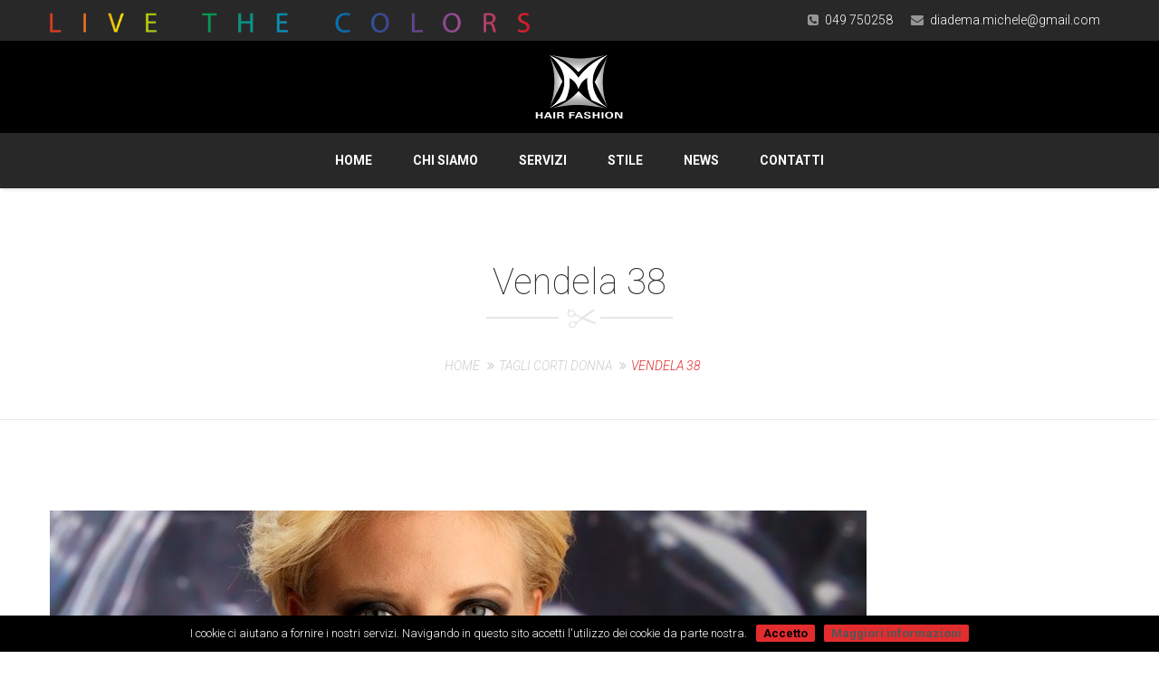

--- FILE ---
content_type: text/html; charset=UTF-8
request_url: https://www.parrucchieripadova.it/portfolios/vendela-38/
body_size: 16317
content:
<!doctype html>
<!--[if IE 7 ]>    <html lang="en-gb" class="isie ie7 oldie no-js"> <![endif]-->
<!--[if IE 8 ]>    <html lang="en-gb" class="isie ie8 oldie no-js"> <![endif]-->
<!--[if IE 9 ]>    <html lang="en-gb" class="isie ie9 no-js"> <![endif]-->
<!--[if (gt IE 9)|!(IE)]><!--> <html lang="it-IT"> <!--<![endif]-->

<head>
	<meta charset="UTF-8">
	<meta name="viewport" content="width=device-width, initial-scale=1, maximum-scale=1" />	<link rel="profile" href="http://gmpg.org/xfn/11" />
	<link rel="pingback" href="https://www.parrucchieripadova.it/dw17/xmlrpc.php" />
	<title>Vendela 38 &#8211; M Hair Fashion</title>
<meta name='robots' content='max-image-preview:large' />
<link rel='dns-prefetch' href='//fonts.googleapis.com' />
<link rel="alternate" type="application/rss+xml" title="M Hair Fashion &raquo; Feed" href="https://www.parrucchieripadova.it/feed/" />
<link rel="alternate" type="application/rss+xml" title="M Hair Fashion &raquo; Feed dei commenti" href="https://www.parrucchieripadova.it/comments/feed/" />
<link rel="alternate" type="application/rss+xml" title="M Hair Fashion &raquo; Vendela 38 Feed dei commenti" href="https://www.parrucchieripadova.it/portfolios/vendela-38/feed/" />
<script type="text/javascript">
window._wpemojiSettings = {"baseUrl":"https:\/\/s.w.org\/images\/core\/emoji\/14.0.0\/72x72\/","ext":".png","svgUrl":"https:\/\/s.w.org\/images\/core\/emoji\/14.0.0\/svg\/","svgExt":".svg","source":{"concatemoji":"https:\/\/www.parrucchieripadova.it\/dw17\/wp-includes\/js\/wp-emoji-release.min.js?ver=6.1.9"}};
/*! This file is auto-generated */
!function(e,a,t){var n,r,o,i=a.createElement("canvas"),p=i.getContext&&i.getContext("2d");function s(e,t){var a=String.fromCharCode,e=(p.clearRect(0,0,i.width,i.height),p.fillText(a.apply(this,e),0,0),i.toDataURL());return p.clearRect(0,0,i.width,i.height),p.fillText(a.apply(this,t),0,0),e===i.toDataURL()}function c(e){var t=a.createElement("script");t.src=e,t.defer=t.type="text/javascript",a.getElementsByTagName("head")[0].appendChild(t)}for(o=Array("flag","emoji"),t.supports={everything:!0,everythingExceptFlag:!0},r=0;r<o.length;r++)t.supports[o[r]]=function(e){if(p&&p.fillText)switch(p.textBaseline="top",p.font="600 32px Arial",e){case"flag":return s([127987,65039,8205,9895,65039],[127987,65039,8203,9895,65039])?!1:!s([55356,56826,55356,56819],[55356,56826,8203,55356,56819])&&!s([55356,57332,56128,56423,56128,56418,56128,56421,56128,56430,56128,56423,56128,56447],[55356,57332,8203,56128,56423,8203,56128,56418,8203,56128,56421,8203,56128,56430,8203,56128,56423,8203,56128,56447]);case"emoji":return!s([129777,127995,8205,129778,127999],[129777,127995,8203,129778,127999])}return!1}(o[r]),t.supports.everything=t.supports.everything&&t.supports[o[r]],"flag"!==o[r]&&(t.supports.everythingExceptFlag=t.supports.everythingExceptFlag&&t.supports[o[r]]);t.supports.everythingExceptFlag=t.supports.everythingExceptFlag&&!t.supports.flag,t.DOMReady=!1,t.readyCallback=function(){t.DOMReady=!0},t.supports.everything||(n=function(){t.readyCallback()},a.addEventListener?(a.addEventListener("DOMContentLoaded",n,!1),e.addEventListener("load",n,!1)):(e.attachEvent("onload",n),a.attachEvent("onreadystatechange",function(){"complete"===a.readyState&&t.readyCallback()})),(e=t.source||{}).concatemoji?c(e.concatemoji):e.wpemoji&&e.twemoji&&(c(e.twemoji),c(e.wpemoji)))}(window,document,window._wpemojiSettings);
</script>
<style type="text/css">
img.wp-smiley,
img.emoji {
	display: inline !important;
	border: none !important;
	box-shadow: none !important;
	height: 1em !important;
	width: 1em !important;
	margin: 0 0.07em !important;
	vertical-align: -0.1em !important;
	background: none !important;
	padding: 0 !important;
}
</style>
	<link rel='stylesheet' id='dt-animation-css' href='https://www.parrucchieripadova.it/dw17/wp-content/plugins/designthemes-core-features/shortcodes/css/animations.css?ver=6.1.9' type='text/css' media='all' />
<link rel='stylesheet' id='dt-jqueryui-css' href='https://www.parrucchieripadova.it/dw17/wp-content/plugins/designthemes-core-features/shortcodes/css/jquery-ui.css?ver=6.1.9' type='text/css' media='all' />
<link rel='stylesheet' id='dt-sc-css' href='https://www.parrucchieripadova.it/dw17/wp-content/plugins/designthemes-core-features/shortcodes/css/shortcodes.css?ver=6.1.9' type='text/css' media='all' />
<link rel='stylesheet' id='layerslider-css' href='https://www.parrucchieripadova.it/dw17/wp-content/plugins/LayerSlider/assets/static/layerslider/css/layerslider.css?ver=6.11.2' type='text/css' media='all' />
<link rel='stylesheet' id='wp-block-library-css' href='https://www.parrucchieripadova.it/dw17/wp-includes/css/dist/block-library/style.min.css?ver=6.1.9' type='text/css' media='all' />
<style id='wp-block-library-theme-inline-css' type='text/css'>
.wp-block-audio figcaption{color:#555;font-size:13px;text-align:center}.is-dark-theme .wp-block-audio figcaption{color:hsla(0,0%,100%,.65)}.wp-block-audio{margin:0 0 1em}.wp-block-code{border:1px solid #ccc;border-radius:4px;font-family:Menlo,Consolas,monaco,monospace;padding:.8em 1em}.wp-block-embed figcaption{color:#555;font-size:13px;text-align:center}.is-dark-theme .wp-block-embed figcaption{color:hsla(0,0%,100%,.65)}.wp-block-embed{margin:0 0 1em}.blocks-gallery-caption{color:#555;font-size:13px;text-align:center}.is-dark-theme .blocks-gallery-caption{color:hsla(0,0%,100%,.65)}.wp-block-image figcaption{color:#555;font-size:13px;text-align:center}.is-dark-theme .wp-block-image figcaption{color:hsla(0,0%,100%,.65)}.wp-block-image{margin:0 0 1em}.wp-block-pullquote{border-top:4px solid;border-bottom:4px solid;margin-bottom:1.75em;color:currentColor}.wp-block-pullquote__citation,.wp-block-pullquote cite,.wp-block-pullquote footer{color:currentColor;text-transform:uppercase;font-size:.8125em;font-style:normal}.wp-block-quote{border-left:.25em solid;margin:0 0 1.75em;padding-left:1em}.wp-block-quote cite,.wp-block-quote footer{color:currentColor;font-size:.8125em;position:relative;font-style:normal}.wp-block-quote.has-text-align-right{border-left:none;border-right:.25em solid;padding-left:0;padding-right:1em}.wp-block-quote.has-text-align-center{border:none;padding-left:0}.wp-block-quote.is-large,.wp-block-quote.is-style-large,.wp-block-quote.is-style-plain{border:none}.wp-block-search .wp-block-search__label{font-weight:700}.wp-block-search__button{border:1px solid #ccc;padding:.375em .625em}:where(.wp-block-group.has-background){padding:1.25em 2.375em}.wp-block-separator.has-css-opacity{opacity:.4}.wp-block-separator{border:none;border-bottom:2px solid;margin-left:auto;margin-right:auto}.wp-block-separator.has-alpha-channel-opacity{opacity:1}.wp-block-separator:not(.is-style-wide):not(.is-style-dots){width:100px}.wp-block-separator.has-background:not(.is-style-dots){border-bottom:none;height:1px}.wp-block-separator.has-background:not(.is-style-wide):not(.is-style-dots){height:2px}.wp-block-table{margin:"0 0 1em 0"}.wp-block-table thead{border-bottom:3px solid}.wp-block-table tfoot{border-top:3px solid}.wp-block-table td,.wp-block-table th{word-break:normal}.wp-block-table figcaption{color:#555;font-size:13px;text-align:center}.is-dark-theme .wp-block-table figcaption{color:hsla(0,0%,100%,.65)}.wp-block-video figcaption{color:#555;font-size:13px;text-align:center}.is-dark-theme .wp-block-video figcaption{color:hsla(0,0%,100%,.65)}.wp-block-video{margin:0 0 1em}.wp-block-template-part.has-background{padding:1.25em 2.375em;margin-top:0;margin-bottom:0}
</style>
<link rel='stylesheet' id='classic-theme-styles-css' href='https://www.parrucchieripadova.it/dw17/wp-includes/css/classic-themes.min.css?ver=1' type='text/css' media='all' />
<style id='global-styles-inline-css' type='text/css'>
body{--wp--preset--color--black: #000000;--wp--preset--color--cyan-bluish-gray: #abb8c3;--wp--preset--color--white: #ffffff;--wp--preset--color--pale-pink: #f78da7;--wp--preset--color--vivid-red: #cf2e2e;--wp--preset--color--luminous-vivid-orange: #ff6900;--wp--preset--color--luminous-vivid-amber: #fcb900;--wp--preset--color--light-green-cyan: #7bdcb5;--wp--preset--color--vivid-green-cyan: #00d084;--wp--preset--color--pale-cyan-blue: #8ed1fc;--wp--preset--color--vivid-cyan-blue: #0693e3;--wp--preset--color--vivid-purple: #9b51e0;--wp--preset--color--primary: #008bd3;--wp--preset--color--secondary: #22b4ff;--wp--preset--color--tertiary: #ffffff;--wp--preset--gradient--vivid-cyan-blue-to-vivid-purple: linear-gradient(135deg,rgba(6,147,227,1) 0%,rgb(155,81,224) 100%);--wp--preset--gradient--light-green-cyan-to-vivid-green-cyan: linear-gradient(135deg,rgb(122,220,180) 0%,rgb(0,208,130) 100%);--wp--preset--gradient--luminous-vivid-amber-to-luminous-vivid-orange: linear-gradient(135deg,rgba(252,185,0,1) 0%,rgba(255,105,0,1) 100%);--wp--preset--gradient--luminous-vivid-orange-to-vivid-red: linear-gradient(135deg,rgba(255,105,0,1) 0%,rgb(207,46,46) 100%);--wp--preset--gradient--very-light-gray-to-cyan-bluish-gray: linear-gradient(135deg,rgb(238,238,238) 0%,rgb(169,184,195) 100%);--wp--preset--gradient--cool-to-warm-spectrum: linear-gradient(135deg,rgb(74,234,220) 0%,rgb(151,120,209) 20%,rgb(207,42,186) 40%,rgb(238,44,130) 60%,rgb(251,105,98) 80%,rgb(254,248,76) 100%);--wp--preset--gradient--blush-light-purple: linear-gradient(135deg,rgb(255,206,236) 0%,rgb(152,150,240) 100%);--wp--preset--gradient--blush-bordeaux: linear-gradient(135deg,rgb(254,205,165) 0%,rgb(254,45,45) 50%,rgb(107,0,62) 100%);--wp--preset--gradient--luminous-dusk: linear-gradient(135deg,rgb(255,203,112) 0%,rgb(199,81,192) 50%,rgb(65,88,208) 100%);--wp--preset--gradient--pale-ocean: linear-gradient(135deg,rgb(255,245,203) 0%,rgb(182,227,212) 50%,rgb(51,167,181) 100%);--wp--preset--gradient--electric-grass: linear-gradient(135deg,rgb(202,248,128) 0%,rgb(113,206,126) 100%);--wp--preset--gradient--midnight: linear-gradient(135deg,rgb(2,3,129) 0%,rgb(40,116,252) 100%);--wp--preset--duotone--dark-grayscale: url('#wp-duotone-dark-grayscale');--wp--preset--duotone--grayscale: url('#wp-duotone-grayscale');--wp--preset--duotone--purple-yellow: url('#wp-duotone-purple-yellow');--wp--preset--duotone--blue-red: url('#wp-duotone-blue-red');--wp--preset--duotone--midnight: url('#wp-duotone-midnight');--wp--preset--duotone--magenta-yellow: url('#wp-duotone-magenta-yellow');--wp--preset--duotone--purple-green: url('#wp-duotone-purple-green');--wp--preset--duotone--blue-orange: url('#wp-duotone-blue-orange');--wp--preset--font-size--small: 13px;--wp--preset--font-size--medium: 20px;--wp--preset--font-size--large: 36px;--wp--preset--font-size--x-large: 42px;--wp--preset--spacing--20: 0.44rem;--wp--preset--spacing--30: 0.67rem;--wp--preset--spacing--40: 1rem;--wp--preset--spacing--50: 1.5rem;--wp--preset--spacing--60: 2.25rem;--wp--preset--spacing--70: 3.38rem;--wp--preset--spacing--80: 5.06rem;}:where(.is-layout-flex){gap: 0.5em;}body .is-layout-flow > .alignleft{float: left;margin-inline-start: 0;margin-inline-end: 2em;}body .is-layout-flow > .alignright{float: right;margin-inline-start: 2em;margin-inline-end: 0;}body .is-layout-flow > .aligncenter{margin-left: auto !important;margin-right: auto !important;}body .is-layout-constrained > .alignleft{float: left;margin-inline-start: 0;margin-inline-end: 2em;}body .is-layout-constrained > .alignright{float: right;margin-inline-start: 2em;margin-inline-end: 0;}body .is-layout-constrained > .aligncenter{margin-left: auto !important;margin-right: auto !important;}body .is-layout-constrained > :where(:not(.alignleft):not(.alignright):not(.alignfull)){max-width: var(--wp--style--global--content-size);margin-left: auto !important;margin-right: auto !important;}body .is-layout-constrained > .alignwide{max-width: var(--wp--style--global--wide-size);}body .is-layout-flex{display: flex;}body .is-layout-flex{flex-wrap: wrap;align-items: center;}body .is-layout-flex > *{margin: 0;}:where(.wp-block-columns.is-layout-flex){gap: 2em;}.has-black-color{color: var(--wp--preset--color--black) !important;}.has-cyan-bluish-gray-color{color: var(--wp--preset--color--cyan-bluish-gray) !important;}.has-white-color{color: var(--wp--preset--color--white) !important;}.has-pale-pink-color{color: var(--wp--preset--color--pale-pink) !important;}.has-vivid-red-color{color: var(--wp--preset--color--vivid-red) !important;}.has-luminous-vivid-orange-color{color: var(--wp--preset--color--luminous-vivid-orange) !important;}.has-luminous-vivid-amber-color{color: var(--wp--preset--color--luminous-vivid-amber) !important;}.has-light-green-cyan-color{color: var(--wp--preset--color--light-green-cyan) !important;}.has-vivid-green-cyan-color{color: var(--wp--preset--color--vivid-green-cyan) !important;}.has-pale-cyan-blue-color{color: var(--wp--preset--color--pale-cyan-blue) !important;}.has-vivid-cyan-blue-color{color: var(--wp--preset--color--vivid-cyan-blue) !important;}.has-vivid-purple-color{color: var(--wp--preset--color--vivid-purple) !important;}.has-black-background-color{background-color: var(--wp--preset--color--black) !important;}.has-cyan-bluish-gray-background-color{background-color: var(--wp--preset--color--cyan-bluish-gray) !important;}.has-white-background-color{background-color: var(--wp--preset--color--white) !important;}.has-pale-pink-background-color{background-color: var(--wp--preset--color--pale-pink) !important;}.has-vivid-red-background-color{background-color: var(--wp--preset--color--vivid-red) !important;}.has-luminous-vivid-orange-background-color{background-color: var(--wp--preset--color--luminous-vivid-orange) !important;}.has-luminous-vivid-amber-background-color{background-color: var(--wp--preset--color--luminous-vivid-amber) !important;}.has-light-green-cyan-background-color{background-color: var(--wp--preset--color--light-green-cyan) !important;}.has-vivid-green-cyan-background-color{background-color: var(--wp--preset--color--vivid-green-cyan) !important;}.has-pale-cyan-blue-background-color{background-color: var(--wp--preset--color--pale-cyan-blue) !important;}.has-vivid-cyan-blue-background-color{background-color: var(--wp--preset--color--vivid-cyan-blue) !important;}.has-vivid-purple-background-color{background-color: var(--wp--preset--color--vivid-purple) !important;}.has-black-border-color{border-color: var(--wp--preset--color--black) !important;}.has-cyan-bluish-gray-border-color{border-color: var(--wp--preset--color--cyan-bluish-gray) !important;}.has-white-border-color{border-color: var(--wp--preset--color--white) !important;}.has-pale-pink-border-color{border-color: var(--wp--preset--color--pale-pink) !important;}.has-vivid-red-border-color{border-color: var(--wp--preset--color--vivid-red) !important;}.has-luminous-vivid-orange-border-color{border-color: var(--wp--preset--color--luminous-vivid-orange) !important;}.has-luminous-vivid-amber-border-color{border-color: var(--wp--preset--color--luminous-vivid-amber) !important;}.has-light-green-cyan-border-color{border-color: var(--wp--preset--color--light-green-cyan) !important;}.has-vivid-green-cyan-border-color{border-color: var(--wp--preset--color--vivid-green-cyan) !important;}.has-pale-cyan-blue-border-color{border-color: var(--wp--preset--color--pale-cyan-blue) !important;}.has-vivid-cyan-blue-border-color{border-color: var(--wp--preset--color--vivid-cyan-blue) !important;}.has-vivid-purple-border-color{border-color: var(--wp--preset--color--vivid-purple) !important;}.has-vivid-cyan-blue-to-vivid-purple-gradient-background{background: var(--wp--preset--gradient--vivid-cyan-blue-to-vivid-purple) !important;}.has-light-green-cyan-to-vivid-green-cyan-gradient-background{background: var(--wp--preset--gradient--light-green-cyan-to-vivid-green-cyan) !important;}.has-luminous-vivid-amber-to-luminous-vivid-orange-gradient-background{background: var(--wp--preset--gradient--luminous-vivid-amber-to-luminous-vivid-orange) !important;}.has-luminous-vivid-orange-to-vivid-red-gradient-background{background: var(--wp--preset--gradient--luminous-vivid-orange-to-vivid-red) !important;}.has-very-light-gray-to-cyan-bluish-gray-gradient-background{background: var(--wp--preset--gradient--very-light-gray-to-cyan-bluish-gray) !important;}.has-cool-to-warm-spectrum-gradient-background{background: var(--wp--preset--gradient--cool-to-warm-spectrum) !important;}.has-blush-light-purple-gradient-background{background: var(--wp--preset--gradient--blush-light-purple) !important;}.has-blush-bordeaux-gradient-background{background: var(--wp--preset--gradient--blush-bordeaux) !important;}.has-luminous-dusk-gradient-background{background: var(--wp--preset--gradient--luminous-dusk) !important;}.has-pale-ocean-gradient-background{background: var(--wp--preset--gradient--pale-ocean) !important;}.has-electric-grass-gradient-background{background: var(--wp--preset--gradient--electric-grass) !important;}.has-midnight-gradient-background{background: var(--wp--preset--gradient--midnight) !important;}.has-small-font-size{font-size: var(--wp--preset--font-size--small) !important;}.has-medium-font-size{font-size: var(--wp--preset--font-size--medium) !important;}.has-large-font-size{font-size: var(--wp--preset--font-size--large) !important;}.has-x-large-font-size{font-size: var(--wp--preset--font-size--x-large) !important;}
.wp-block-navigation a:where(:not(.wp-element-button)){color: inherit;}
:where(.wp-block-columns.is-layout-flex){gap: 2em;}
.wp-block-pullquote{font-size: 1.5em;line-height: 1.6;}
</style>
<link rel='stylesheet' id='contact-form-7-css' href='https://www.parrucchieripadova.it/dw17/wp-content/plugins/contact-form-7/includes/css/styles.css?ver=5.1.3' type='text/css' media='all' />
<link rel='stylesheet' id='cookie-notice-front-css' href='https://www.parrucchieripadova.it/dw17/wp-content/plugins/cookie-notice/css/front.min.css?ver=6.1.9' type='text/css' media='all' />
<link rel='stylesheet' id='dt-appointment-css' href='https://www.parrucchieripadova.it/dw17/wp-content/plugins/designthemes-appointment-addon/css/styles.css?ver=6.1.9' type='text/css' media='all' />
<link rel='stylesheet' id='resmap_css-css' href='https://www.parrucchieripadova.it/dw17/wp-content/plugins/responsive-maps-plugin/includes/css/resmap.min.css?ver=4.0' type='text/css' media='all' />
<link rel='stylesheet' id='cff-css' href='https://www.parrucchieripadova.it/dw17/wp-content/plugins/custom-facebook-feed-pro/assets/css/cff-style.min.css?ver=4.3.4' type='text/css' media='all' />
<link rel='stylesheet' id='trendsalon-style-css' href='https://www.parrucchieripadova.it/dw17/wp-content/themes/trendsalon/style.css?ver=6.1.9' type='text/css' media='all' />
<style id='trendsalon-style-inline-css' type='text/css'>

/* HOME */
.dt-sc-showcase-price h4 span {
    padding: 0 10px;
}
/* PAGINE */
.main-title h1 {
position: relative;
color: #282828;
font-weight: 100;
margin-bottom: 60px!important;
margin-top:40px;
clear: both;
font-size: 40px;
}
.main-title h1:before {
background: url("https://www.parrucchieripadova.it/dw17/wp-content/themes/trendsalon/images/heading-bottom.png") no-repeat top center;
bottom: -40px;
content: "";
height: 35px;
left: 0;
position: absolute;
width: 206px;
z-index: 9;
margin: 0 auto;
right: 0;
}
.blog-entry .entry-metadata {display:none;}
/* FIX FOTO IN HOME 
.home #dt-sc-custom-slider.dt-sc-main-slider.dt-sc-parallax {
background-repeat: no-repeat!important;
-webkit-background-size: cover!important;
-moz-background-size: cover!important;
-o-background-size: cover!important;
background-size: cover!important;
}
@media only screen and (min-width: 992px)  {.home #dt-sc-custom-slider.dt-sc-main-slider.dt-sc-parallax {background-attachment: fixed!important;}}
@media only screen and (max-width: 767px) {.transparent-menu2 .dt-sc-main-slider {margin-top: -163px;}}
@media only screen and (max-width: 991px)  {.home #dt-sc-custom-slider.dt-sc-main-slider.dt-sc-parallax {background-attachment: scroll!important;}}*/
/* SERVIZI */
.servizi .dt-sc-services-details {
    bottom: auto;
}
.servizi .dt-sc-tabs-frame-content p:last-child {
    font-style: normal;
}
/* FOOTER */
#footer .dt-sc-working-hours span {width: 100px;}
#footer .widget .recent-post-widget .entry-meta p:nth-of-type(2n) {display:none}
.copyright p {float:none;}
/* COOKIE NOTICE */
#cookie-notice .button {border-radius:2px;padding:2px 8px;color:#000000;font-weight:bold;}
#cookie-notice .button:hover {color:#ffffff;}
#cookie-notice .cn-more-info.button {color:#555555;}
#cookie-notice .cn-more-info.button:hover {color:#ffffff;}

</style>
<link rel='stylesheet' id='trendsalon-skin-css' href='https://www.parrucchieripadova.it/dw17/wp-content/themes/trendsalon/css/skins/red/style.css?ver=6.1.9' type='text/css' media='all' />
<style id='trendsalon-skin-inline-css' type='text/css'>
#logo h2 a, .main-title h1, .breadcrumb-wrapper.type1 .main-title h1, .breadcrumb-wrapper.type2 .main-title h1 { color:#; }
.megamenu-child-container { background-image:url("http://wedesignthemes.com/themes/dt-trendsalon/wp-content/uploads/2015/04/portfolio-img11.jpg"); background-repeat:no-repeat; background-position:left top; }
#main-menu ul li.menu-item-simple-parent ul > li > ul > li:hover > ul { -webkit-animation: 0.3s ease-in fadeIn; -moz-animation: 0.3s ease-in fadeIn; animation: 0.3s ease-in fadeIn; }
				  #main-menu > ul > li.menu-item-simple-parent:hover > ul, #main-menu > ul > li.menu-item-simple-parent > ul > li:hover > ul {  -webkit-animation: 0.3s ease-in fadeInUp; -moz-animation: 0.3s ease-in 0s fadeInUp; animation: 0.3s ease-in 0s fadeInUp; }
				  #main-menu > ul > li:hover > .megamenu-child-container { -webkit-animation: 0.3s ease-in fadeInUp; -moz-animation: 0.3s ease-in 0s fadeInUp; animation: 0.3s ease-in 0s fadeInUp; }
#main-menu.disable-submenu-border ul li.menu-item-simple-parent ul li, .disable-submenu-border .megamenu-child-container ul.sub-menu > li > ul li a, #main-menu.disable-submenu-secondaryborder ul li.menu-item-simple-parent ul, .disable-submenu-secondaryborder .megamenu-child-container { border-bottom: none; }
</style>
<link rel='stylesheet' id='trendsalon-responsive-css' href='https://www.parrucchieripadova.it/dw17/wp-content/themes/trendsalon/responsive.css?ver=1.4' type='text/css' media='all' />
<link rel='stylesheet' id='magnific-popup-css' href='https://www.parrucchieripadova.it/dw17/wp-content/themes/trendsalon/framework/js/magnific/magnific-popup.css?ver=1.4' type='text/css' media='all' />
<link rel='stylesheet' id='trendsalon-google-fonts-css' href='https://fonts.googleapis.com/css?family=Roboto%3A400%2C100%2C100italic%2C300%2C300italic%2C400italic%2C500%2C500italic%2C700%2C700italic%2C900%2C900italic%7CRoboto+Slab%3A400%2C100%2C300%2C700%7CLato%7CLato%7CLato%7CLato%7CLato%7CLato%7CLato%7CLato%7CLato&#038;subset&#038;ver=1.0.0' type='text/css' media='all' />
<link rel='stylesheet' id='trendsalon-gutenberg-css' href='https://www.parrucchieripadova.it/dw17/wp-content/themes/trendsalon/css/gutenberg.css?ver=1.4' type='text/css' media='all' />
<style id='trendsalon-gutenberg-inline-css' type='text/css'>
.has-primary-background-color { background-color:#008bd3; }.has-primary-color { color:#008bd3; }.has-secondary-background-color { background-color:#22b4ff; }.has-secondary-color { color:#22b4ff; }.has-tertiary-background-color { background-color:#ffffff; }.has-tertiary-color { color:#ffffff; }
</style>
<link rel='stylesheet' id='bsf-Defaults-css' href='https://www.parrucchieripadova.it/dw17/wp-content/uploads/smile_fonts/Defaults/Defaults.css?ver=3.19.6' type='text/css' media='all' />
<script type='text/javascript' src='https://www.parrucchieripadova.it/dw17/wp-includes/js/jquery/jquery.min.js?ver=3.6.1' id='jquery-core-js'></script>
<script type='text/javascript' src='https://www.parrucchieripadova.it/dw17/wp-includes/js/jquery/jquery-migrate.min.js?ver=3.3.2' id='jquery-migrate-js'></script>
<script type='text/javascript' id='layerslider-utils-js-extra'>
/* <![CDATA[ */
var LS_Meta = {"v":"6.11.2","fixGSAP":"1"};
/* ]]> */
</script>
<script type='text/javascript' src='https://www.parrucchieripadova.it/dw17/wp-content/plugins/LayerSlider/assets/static/layerslider/js/layerslider.utils.js?ver=6.11.2' id='layerslider-utils-js'></script>
<script type='text/javascript' src='https://www.parrucchieripadova.it/dw17/wp-content/plugins/LayerSlider/assets/static/layerslider/js/layerslider.kreaturamedia.jquery.js?ver=6.11.2' id='layerslider-js'></script>
<script type='text/javascript' src='https://www.parrucchieripadova.it/dw17/wp-content/plugins/LayerSlider/assets/static/layerslider/js/layerslider.transitions.js?ver=6.11.2' id='layerslider-transitions-js'></script>
<script type='text/javascript' id='likesScript-js-extra'>
/* <![CDATA[ */
var like_this_ajax_object = {"ajax_url":"https:\/\/www.parrucchieripadova.it\/dw17\/wp-admin\/admin-ajax.php"};
/* ]]> */
</script>
<script type='text/javascript' src='https://www.parrucchieripadova.it/dw17/wp-content/plugins/roses-like-this/likesScript.js?ver=6.1.9' id='likesScript-js'></script>
<!--[if lt IE 9]>
<script type='text/javascript' src='https://www.parrucchieripadova.it/dw17/wp-content/themes/trendsalon/framework/js/html5.js?ver=3.7.3' id='html5-js'></script>
<![endif]-->
<script type='text/javascript' src='https://www.parrucchieripadova.it/dw17/wp-content/themes/trendsalon/framework/js/modernizr.min.js?ver=6.1.9' id='trendsalon-modernizr-js'></script>
<meta name="generator" content="Powered by LayerSlider 6.11.2 - Multi-Purpose, Responsive, Parallax, Mobile-Friendly Slider Plugin for WordPress." />
<!-- LayerSlider updates and docs at: https://layerslider.kreaturamedia.com -->
<link rel="https://api.w.org/" href="https://www.parrucchieripadova.it/wp-json/" /><link rel="alternate" type="application/json" href="https://www.parrucchieripadova.it/wp-json/wp/v2/dt_portfolios/12997" /><link rel="EditURI" type="application/rsd+xml" title="RSD" href="https://www.parrucchieripadova.it/dw17/xmlrpc.php?rsd" />
<link rel="wlwmanifest" type="application/wlwmanifest+xml" href="https://www.parrucchieripadova.it/dw17/wp-includes/wlwmanifest.xml" />
<meta name="generator" content="WordPress 6.1.9" />
<link rel="canonical" href="https://www.parrucchieripadova.it/portfolios/vendela-38/" />
<link rel='shortlink' href='https://www.parrucchieripadova.it/?p=12997' />
<link rel="alternate" type="application/json+oembed" href="https://www.parrucchieripadova.it/wp-json/oembed/1.0/embed?url=https%3A%2F%2Fwww.parrucchieripadova.it%2Fportfolios%2Fvendela-38%2F" />
<link rel="alternate" type="text/xml+oembed" href="https://www.parrucchieripadova.it/wp-json/oembed/1.0/embed?url=https%3A%2F%2Fwww.parrucchieripadova.it%2Fportfolios%2Fvendela-38%2F&#038;format=xml" />
<!-- Custom Facebook Feed JS vars -->
<script type="text/javascript">
var cffsiteurl = "https://www.parrucchieripadova.it/dw17/wp-content/plugins";
var cffajaxurl = "https://www.parrucchieripadova.it/dw17/wp-admin/admin-ajax.php";


var cfflinkhashtags = "true";
</script>
<style type="text/css">.recentcomments a{display:inline !important;padding:0 !important;margin:0 !important;}</style><meta name="generator" content="Powered by WPBakery Page Builder - drag and drop page builder for WordPress."/>
<link rel="icon" href="https://www.parrucchieripadova.it/dw17/wp-content/uploads/2017/09/hair-fashion-favicon-70x70.png" sizes="32x32" />
<link rel="icon" href="https://www.parrucchieripadova.it/dw17/wp-content/uploads/2017/09/hair-fashion-favicon.png" sizes="192x192" />
<link rel="apple-touch-icon" href="https://www.parrucchieripadova.it/dw17/wp-content/uploads/2017/09/hair-fashion-favicon.png" />
<meta name="msapplication-TileImage" content="https://www.parrucchieripadova.it/dw17/wp-content/uploads/2017/09/hair-fashion-favicon.png" />
<noscript><style> .wpb_animate_when_almost_visible { opacity: 1; }</style></noscript></head>
<body class="dt_portfolios-template-default single single-dt_portfolios postid-12997 wp-embed-responsive cookies-not-set  wpb-js-composer js-comp-ver-6.2.0 vc_responsive">
<svg xmlns="http://www.w3.org/2000/svg" viewBox="0 0 0 0" width="0" height="0" focusable="false" role="none" style="visibility: hidden; position: absolute; left: -9999px; overflow: hidden;" ><defs><filter id="wp-duotone-dark-grayscale"><feColorMatrix color-interpolation-filters="sRGB" type="matrix" values=" .299 .587 .114 0 0 .299 .587 .114 0 0 .299 .587 .114 0 0 .299 .587 .114 0 0 " /><feComponentTransfer color-interpolation-filters="sRGB" ><feFuncR type="table" tableValues="0 0.49803921568627" /><feFuncG type="table" tableValues="0 0.49803921568627" /><feFuncB type="table" tableValues="0 0.49803921568627" /><feFuncA type="table" tableValues="1 1" /></feComponentTransfer><feComposite in2="SourceGraphic" operator="in" /></filter></defs></svg><svg xmlns="http://www.w3.org/2000/svg" viewBox="0 0 0 0" width="0" height="0" focusable="false" role="none" style="visibility: hidden; position: absolute; left: -9999px; overflow: hidden;" ><defs><filter id="wp-duotone-grayscale"><feColorMatrix color-interpolation-filters="sRGB" type="matrix" values=" .299 .587 .114 0 0 .299 .587 .114 0 0 .299 .587 .114 0 0 .299 .587 .114 0 0 " /><feComponentTransfer color-interpolation-filters="sRGB" ><feFuncR type="table" tableValues="0 1" /><feFuncG type="table" tableValues="0 1" /><feFuncB type="table" tableValues="0 1" /><feFuncA type="table" tableValues="1 1" /></feComponentTransfer><feComposite in2="SourceGraphic" operator="in" /></filter></defs></svg><svg xmlns="http://www.w3.org/2000/svg" viewBox="0 0 0 0" width="0" height="0" focusable="false" role="none" style="visibility: hidden; position: absolute; left: -9999px; overflow: hidden;" ><defs><filter id="wp-duotone-purple-yellow"><feColorMatrix color-interpolation-filters="sRGB" type="matrix" values=" .299 .587 .114 0 0 .299 .587 .114 0 0 .299 .587 .114 0 0 .299 .587 .114 0 0 " /><feComponentTransfer color-interpolation-filters="sRGB" ><feFuncR type="table" tableValues="0.54901960784314 0.98823529411765" /><feFuncG type="table" tableValues="0 1" /><feFuncB type="table" tableValues="0.71764705882353 0.25490196078431" /><feFuncA type="table" tableValues="1 1" /></feComponentTransfer><feComposite in2="SourceGraphic" operator="in" /></filter></defs></svg><svg xmlns="http://www.w3.org/2000/svg" viewBox="0 0 0 0" width="0" height="0" focusable="false" role="none" style="visibility: hidden; position: absolute; left: -9999px; overflow: hidden;" ><defs><filter id="wp-duotone-blue-red"><feColorMatrix color-interpolation-filters="sRGB" type="matrix" values=" .299 .587 .114 0 0 .299 .587 .114 0 0 .299 .587 .114 0 0 .299 .587 .114 0 0 " /><feComponentTransfer color-interpolation-filters="sRGB" ><feFuncR type="table" tableValues="0 1" /><feFuncG type="table" tableValues="0 0.27843137254902" /><feFuncB type="table" tableValues="0.5921568627451 0.27843137254902" /><feFuncA type="table" tableValues="1 1" /></feComponentTransfer><feComposite in2="SourceGraphic" operator="in" /></filter></defs></svg><svg xmlns="http://www.w3.org/2000/svg" viewBox="0 0 0 0" width="0" height="0" focusable="false" role="none" style="visibility: hidden; position: absolute; left: -9999px; overflow: hidden;" ><defs><filter id="wp-duotone-midnight"><feColorMatrix color-interpolation-filters="sRGB" type="matrix" values=" .299 .587 .114 0 0 .299 .587 .114 0 0 .299 .587 .114 0 0 .299 .587 .114 0 0 " /><feComponentTransfer color-interpolation-filters="sRGB" ><feFuncR type="table" tableValues="0 0" /><feFuncG type="table" tableValues="0 0.64705882352941" /><feFuncB type="table" tableValues="0 1" /><feFuncA type="table" tableValues="1 1" /></feComponentTransfer><feComposite in2="SourceGraphic" operator="in" /></filter></defs></svg><svg xmlns="http://www.w3.org/2000/svg" viewBox="0 0 0 0" width="0" height="0" focusable="false" role="none" style="visibility: hidden; position: absolute; left: -9999px; overflow: hidden;" ><defs><filter id="wp-duotone-magenta-yellow"><feColorMatrix color-interpolation-filters="sRGB" type="matrix" values=" .299 .587 .114 0 0 .299 .587 .114 0 0 .299 .587 .114 0 0 .299 .587 .114 0 0 " /><feComponentTransfer color-interpolation-filters="sRGB" ><feFuncR type="table" tableValues="0.78039215686275 1" /><feFuncG type="table" tableValues="0 0.94901960784314" /><feFuncB type="table" tableValues="0.35294117647059 0.47058823529412" /><feFuncA type="table" tableValues="1 1" /></feComponentTransfer><feComposite in2="SourceGraphic" operator="in" /></filter></defs></svg><svg xmlns="http://www.w3.org/2000/svg" viewBox="0 0 0 0" width="0" height="0" focusable="false" role="none" style="visibility: hidden; position: absolute; left: -9999px; overflow: hidden;" ><defs><filter id="wp-duotone-purple-green"><feColorMatrix color-interpolation-filters="sRGB" type="matrix" values=" .299 .587 .114 0 0 .299 .587 .114 0 0 .299 .587 .114 0 0 .299 .587 .114 0 0 " /><feComponentTransfer color-interpolation-filters="sRGB" ><feFuncR type="table" tableValues="0.65098039215686 0.40392156862745" /><feFuncG type="table" tableValues="0 1" /><feFuncB type="table" tableValues="0.44705882352941 0.4" /><feFuncA type="table" tableValues="1 1" /></feComponentTransfer><feComposite in2="SourceGraphic" operator="in" /></filter></defs></svg><svg xmlns="http://www.w3.org/2000/svg" viewBox="0 0 0 0" width="0" height="0" focusable="false" role="none" style="visibility: hidden; position: absolute; left: -9999px; overflow: hidden;" ><defs><filter id="wp-duotone-blue-orange"><feColorMatrix color-interpolation-filters="sRGB" type="matrix" values=" .299 .587 .114 0 0 .299 .587 .114 0 0 .299 .587 .114 0 0 .299 .587 .114 0 0 " /><feComponentTransfer color-interpolation-filters="sRGB" ><feFuncR type="table" tableValues="0.098039215686275 1" /><feFuncG type="table" tableValues="0 0.66274509803922" /><feFuncB type="table" tableValues="0.84705882352941 0.41960784313725" /><feFuncA type="table" tableValues="1 1" /></feComponentTransfer><feComposite in2="SourceGraphic" operator="in" /></filter></defs></svg>	
        
        
    
    <div class="wrapper">
        <div class="inner-wrapper">
            
			            
			            <div class="top-bar">
                <div class="container">
                                    <div class="dt-sc-left">
                        <p><img src="https://www.parrucchieripadova.it/dw17/wp-content/uploads/2019/05/live-the-colors.png" width="530" /></p>                    </div>
                    <div class="dt-sc-right">
                        <ul class="top-menu type1"><li><i class="fa fa-phone-square"></i><a href="tel:049750258" title="049 750258">049 750258</a></li>
													<li><i class="fa fa-envelope"></i><a href="mailto:diadema.michele@gmail.com" title="diadema.michele@gmail.com">diadema.michele@gmail.com</a></li></ul>                    </div> 
                                </div>
            </div>
	<div id="header-wrapper" class=" sticky-header-type2">
    <header id="header-animate" class="header header4">
        
        <div id="logo">
        	<div class="container">
				<a href="https://www.parrucchieripadova.it/" title="M Hair Fashion">
			<img class="normal_logo" src="https://www.parrucchieripadova.it/dw17/wp-content/uploads/2017/09/logo-m-hair-fashion-bianco-100.png" alt="M Hair Fashion" title="M Hair Fashion"   />
			<img class="retina_logo" src="https://www.parrucchieripadova.it/dw17/wp-content/uploads/2017/09/logo-m-hair-fashion-bianco-200.png" alt="M Hair Fashion" title="M Hair Fashion" style="width:100px; height:72px;" width="100" height="72" />
		</a>            </div>
        </div>
        
        <div id="menu-container">
            <div class="container">
                <div id="primary-menu">
                    <nav id="main-menu" >
                        <div id="sticky-logo">
                            <a href="https://www.parrucchieripadova.it/" title="M Hair Fashion">
			<img class="normal_logo" src="https://www.parrucchieripadova.it/dw17/wp-content/uploads/2017/09/logo-m-hair-fashion-bianco-100.png" alt="M Hair Fashion" title="M Hair Fashion"   />
			<img class="retina_logo" src="https://www.parrucchieripadova.it/dw17/wp-content/uploads/2017/09/logo-m-hair-fashion-bianco-200.png" alt="M Hair Fashion" title="M Hair Fashion" style="width:100px; height:72px;" width="100" height="72" />
		</a>                        </div>
						                            <div id="dt-menu-toggle" class="dt-menu-toggle">Menu<span class="dt-menu-toggle-icon"></span></div>
                            <ul id="menu-principale" class="menu"><li id="menu-item-12419" class="menu-item menu-item-type-post_type menu-item-object-page menu-item-home menu-item-depth-0 menu-item-simple-parent "><a href="https://www.parrucchieripadova.it/">Home</a><li id="menu-item-12627" class="menu-item menu-item-type-post_type menu-item-object-page menu-item-depth-0 menu-item-simple-parent "><a href="https://www.parrucchieripadova.it/chi-siamo/">Chi Siamo</a><li id="menu-item-12650" class="menu-item menu-item-type-post_type menu-item-object-page menu-item-depth-0 menu-item-simple-parent "><a href="https://www.parrucchieripadova.it/servizi/">Servizi</a><li id="menu-item-12810" class="menu-item menu-item-type-post_type menu-item-object-page menu-item-has-children menu-item-depth-0 menu-item-simple-parent "><a href="https://www.parrucchieripadova.it/stile/">Stile</a>


<ul class="sub-menu">
	<li id="menu-item-12818" class="menu-item menu-item-type-post_type menu-item-object-page menu-item-depth-1"><a href="https://www.parrucchieripadova.it/stile/tagli-corti-donna/">Tagli corti DONNA</a>	<li id="menu-item-12820" class="menu-item menu-item-type-post_type menu-item-object-page menu-item-depth-1"><a href="https://www.parrucchieripadova.it/stile/tagli-medi-donna/">Tagli medi DONNA</a>	<li id="menu-item-12819" class="menu-item menu-item-type-post_type menu-item-object-page menu-item-depth-1"><a href="https://www.parrucchieripadova.it/stile/tagli-lunghi-donna/">Tagli lunghi DONNA</a>	<li id="menu-item-12811" class="menu-item menu-item-type-post_type menu-item-object-page menu-item-depth-1"><a href="https://www.parrucchieripadova.it/stile/tagli-uomo/">Tagli UOMO</a></ul>
<a class="dt-menu-expand">+</a><li id="menu-item-12458" class="menu-item menu-item-type-post_type menu-item-object-page menu-item-depth-0 menu-item-simple-parent "><a href="https://www.parrucchieripadova.it/news/">News</a><li id="menu-item-12559" class="menu-item menu-item-type-post_type menu-item-object-page menu-item-depth-0 menu-item-simple-parent "><a href="https://www.parrucchieripadova.it/contatti/">Contatti</a></ul>                    </nav>
                </div>
            </div>
        </div>
            
    </header>
</div>			
                            <div id="main">
                	<div class="breadcrumb-wrapper dt-sc-parallax type5" data-position="none" >
            	<div class="container">
                	<div class="main-title"><h1>Vendela 38</h1><div class="breadcrumb"><a href="https://www.parrucchieripadova.it/">Home</a> <span class="fa fa-angle-double-right"></span><a href="https://www.parrucchieripadova.it/portfolio-categories/tagli-corti-donna/" rel="tag">Tagli corti DONNA</a> <span class="fa fa-angle-double-right"></span><span class="current">Vendela 38</span></div>      </div>
                </div>
            </div>							<div class="dt-sc-margin100"></div>
							
    <section id="primary" class="content-full-width">
    
                        
                <article id="post-" class="gallery-single post-12997 dt_portfolios type-dt_portfolios status-publish has-post-thumbnail hentry portfolio_entries-tagli-corti-donna">
                
                     
                        <div class="container">                            <div class="recent-gallery-container">
                                <ul class="recent-gallery">
                                    <li><img src="https://www.parrucchieripadova.it/dw17/wp-content/uploads/2017/09/VENDELA-5_0038-902x800.jpg" width="902" height="800" alt="Vendela 38" title="Vendela 38" /></li><li><img src="https://placehold.it/1200x800&text=Vendela 38"  alt="Vendela 38" title="Vendela 38" /></li>                                </ul>
                                
                                <div id="bx-pager">
                                    <a href="#" data-slide-index="0"><img src="https://www.parrucchieripadova.it/dw17/wp-content/uploads/2017/09/VENDELA-5_0038-902x800.jpg" alt="Vendela 38" title="Vendela 38" /></a><div id="bx-pager"><a href="#" data-slide-index="0"><img src="https://placehold.it/1200x800&text=Vendela 38" alt="Vendela 38" title="Vendela 38" /></a></div>                                </div>
                            </div> 
                        </div>        
                                            
                    <div class="gallery-single-container">
                        
                        <div class="container">                        
                            <div class="dt-sc-hr-invisible-very-very-small"></div>
                            <div class="column dt-sc-two-third first">
                            
                                <h3></h3>
                                
                                <div class="portfolio-meta-data">
                                    <h6><a href="https://www.parrucchieripadova.it/portfolio-categories/tagli-corti-donna/" rel="tag">Tagli corti DONNA</a></h6>                                                                        <p class="comments">
                                        <span class="fa fa-comment"></span>
                                        <a href="https://www.parrucchieripadova.it/portfolios/vendela-38/#respond">0</a>                                    </p>
                                                                            <p class="likes">
                                            <span class="fa fa-heart"></span>
                                            <a href="#" class="likeThis" id="like-12997" data-post-id="12997">Like this</a>                                        </p>
                                                                        </div>
                                                                
                            </div>
                            <div class="column dt-sc-one-third">
                            
                                <ul class="portfolio-details">
                                    <li>
                                        <span>Date :</span>
                                        26 Set 2017                                    </li>
                                    <li>
                                        <span>Author :</span>
                                        <a href="https://www.parrucchieripadova.it/author/artmosfera/" title="View all posts by ">artmosfera</a>
                                    </li>
                                                                    </ul>
                                
                                                            
                            </div>
                            
                            <div class="dt-sc-margin60"></div>
                            
                            <div class="dt-sc-post-pagination">
                                <div class="post-prev-link"><a href="https://www.parrucchieripadova.it/portfolios/vendela-61/" rel="prev"><span>Previous Post</span></a></div>
                                <div class="post-next-link"><a href="https://www.parrucchieripadova.it/portfolios/vendela-36/" rel="next"><span>Next Post</span></a></div>
                            </div>
                            
                            <div class="dt-sc-margin60"></div>
                        
                        </div>                        
                    </div>
                    
                    <div class="dt-sc-hr-invisible"></div>
                    
                    <div class="container">						                    </div>                    
                </article>
                    
                    <div class="container">                <h2 class="border-title aligncenter animate" data-delay="100" data-animation="flipInY animated"> Related Portfolios </h2>
            </div>            
            <div class="dt-sc-margin60"></div>
            <div class="dt-sc-clear"></div>
            
            <div class="dt-sc-portfolio-container apply-isotope-portfolio no-space">
                                        <div id="portfolio-13039" class="portfolio dt-sc-one-fourth no-space column">
                            <figure>
                                <img width="768" height="800" src="https://www.parrucchieripadova.it/dw17/wp-content/uploads/2017/09/raminta-ines__0008_s-768x800.jpg" class="attachment-trendsalon-1200x800 size-trendsalon-1200x800 wp-post-image" alt="" decoding="async" loading="lazy" />                                <div class="image-overlay">
                                    <div class="image-overlay-details">
                                        <div class="links">
                                            <a class="zoom" href="https://www.parrucchieripadova.it/dw17/wp-content/uploads/2017/09/raminta-ines__0008_s-768x800.jpg" data-gal="prettyPhoto[gallery]" title="Raminta e Ines"> <i class="fa fa-search-plus"> </i> </a>
                                            <a class="link" href="https://www.parrucchieripadova.it/portfolios/raminta-e-ines/" title="Raminta e Ines"> <i class="fa fa-external-link"> </i> </a>
                                        </div>
                                    </div>
                                </div>
                            </figure>
                        </div>
                                                <div id="portfolio-13045" class="portfolio dt-sc-one-fourth no-space column">
                            <figure>
                                <img width="1200" height="800" src="https://www.parrucchieripadova.it/dw17/wp-content/uploads/2017/09/RACHEL_153-1200x800.jpg" class="attachment-trendsalon-1200x800 size-trendsalon-1200x800 wp-post-image" alt="" decoding="async" loading="lazy" />                                <div class="image-overlay">
                                    <div class="image-overlay-details">
                                        <div class="links">
                                            <a class="zoom" href="https://www.parrucchieripadova.it/dw17/wp-content/uploads/2017/09/RACHEL_153-1200x800.jpg" data-gal="prettyPhoto[gallery]" title="Rachel 53"> <i class="fa fa-search-plus"> </i> </a>
                                            <a class="link" href="https://www.parrucchieripadova.it/portfolios/rachel-53/" title="Rachel 53"> <i class="fa fa-external-link"> </i> </a>
                                        </div>
                                    </div>
                                </div>
                            </figure>
                        </div>
                                                <div id="portfolio-13100" class="portfolio dt-sc-one-fourth no-space column">
                            <figure>
                                <img width="1082" height="800" src="https://www.parrucchieripadova.it/dw17/wp-content/uploads/2017/09/hanna-3-019_s-1082x800.jpg" class="attachment-trendsalon-1200x800 size-trendsalon-1200x800 wp-post-image" alt="" decoding="async" loading="lazy" />                                <div class="image-overlay">
                                    <div class="image-overlay-details">
                                        <div class="links">
                                            <a class="zoom" href="https://www.parrucchieripadova.it/dw17/wp-content/uploads/2017/09/hanna-3-019_s-1082x800.jpg" data-gal="prettyPhoto[gallery]" title="Hanna 19"> <i class="fa fa-search-plus"> </i> </a>
                                            <a class="link" href="https://www.parrucchieripadova.it/portfolios/hanna-19/" title="Hanna 19"> <i class="fa fa-external-link"> </i> </a>
                                        </div>
                                    </div>
                                </div>
                            </figure>
                        </div>
                                                <div id="portfolio-13110" class="portfolio dt-sc-one-fourth no-space column">
                            <figure>
                                <img width="902" height="800" src="https://www.parrucchieripadova.it/dw17/wp-content/uploads/2017/09/GRACE-AND-PAUL-1_0005-902x800.jpg" class="attachment-trendsalon-1200x800 size-trendsalon-1200x800 wp-post-image" alt="" decoding="async" loading="lazy" />                                <div class="image-overlay">
                                    <div class="image-overlay-details">
                                        <div class="links">
                                            <a class="zoom" href="https://www.parrucchieripadova.it/dw17/wp-content/uploads/2017/09/GRACE-AND-PAUL-1_0005-902x800.jpg" data-gal="prettyPhoto[gallery]" title="Grace and Paul"> <i class="fa fa-search-plus"> </i> </a>
                                            <a class="link" href="https://www.parrucchieripadova.it/portfolios/grace-and-paul-4/" title="Grace and Paul"> <i class="fa fa-external-link"> </i> </a>
                                        </div>
                                    </div>
                                </div>
                            </figure>
                        </div>
                                                <div id="portfolio-13019" class="portfolio dt-sc-one-fourth no-space column">
                            <figure>
                                <img width="768" height="800" src="https://www.parrucchieripadova.it/dw17/wp-content/uploads/2017/09/samantha-6_0028_s-768x800.jpg" class="attachment-trendsalon-1200x800 size-trendsalon-1200x800 wp-post-image" alt="" decoding="async" loading="lazy" />                                <div class="image-overlay">
                                    <div class="image-overlay-details">
                                        <div class="links">
                                            <a class="zoom" href="https://www.parrucchieripadova.it/dw17/wp-content/uploads/2017/09/samantha-6_0028_s-768x800.jpg" data-gal="prettyPhoto[gallery]" title="Samantha 28"> <i class="fa fa-search-plus"> </i> </a>
                                            <a class="link" href="https://www.parrucchieripadova.it/portfolios/samantha-28/" title="Samantha 28"> <i class="fa fa-external-link"> </i> </a>
                                        </div>
                                    </div>
                                </div>
                            </figure>
                        </div>
                                                <div id="portfolio-12991" class="portfolio dt-sc-one-fourth no-space column">
                            <figure>
                                <img width="902" height="800" src="https://www.parrucchieripadova.it/dw17/wp-content/uploads/2017/09/VENGELA_0047-902x800.jpg" class="attachment-trendsalon-1200x800 size-trendsalon-1200x800 wp-post-image" alt="" decoding="async" loading="lazy" />                                <div class="image-overlay">
                                    <div class="image-overlay-details">
                                        <div class="links">
                                            <a class="zoom" href="https://www.parrucchieripadova.it/dw17/wp-content/uploads/2017/09/VENGELA_0047-902x800.jpg" data-gal="prettyPhoto[gallery]" title="Vengela 47"> <i class="fa fa-search-plus"> </i> </a>
                                            <a class="link" href="https://www.parrucchieripadova.it/portfolios/vengela-47/" title="Vengela 47"> <i class="fa fa-external-link"> </i> </a>
                                        </div>
                                    </div>
                                </div>
                            </figure>
                        </div>
                                                <div id="portfolio-12987" class="portfolio dt-sc-one-fourth no-space column">
                            <figure>
                                <img width="985" height="800" src="https://www.parrucchieripadova.it/dw17/wp-content/uploads/2017/09/victoria-2__0177_Avaro-Figlio-985x800.jpg" class="attachment-trendsalon-1200x800 size-trendsalon-1200x800 wp-post-image" alt="" decoding="async" loading="lazy" />                                <div class="image-overlay">
                                    <div class="image-overlay-details">
                                        <div class="links">
                                            <a class="zoom" href="https://www.parrucchieripadova.it/dw17/wp-content/uploads/2017/09/victoria-2__0177_Avaro-Figlio-985x800.jpg" data-gal="prettyPhoto[gallery]" title="Victoria 2"> <i class="fa fa-search-plus"> </i> </a>
                                            <a class="link" href="https://www.parrucchieripadova.it/portfolios/victoria-2/" title="Victoria 2"> <i class="fa fa-external-link"> </i> </a>
                                        </div>
                                    </div>
                                </div>
                            </figure>
                        </div>
                                                <div id="portfolio-13124" class="portfolio dt-sc-one-fourth no-space column">
                            <figure>
                                <img width="1200" height="800" src="https://www.parrucchieripadova.it/dw17/wp-content/uploads/2017/09/DSC05507-1200x800.jpg" class="attachment-trendsalon-1200x800 size-trendsalon-1200x800 wp-post-image" alt="" decoding="async" loading="lazy" srcset="https://www.parrucchieripadova.it/dw17/wp-content/uploads/2017/09/DSC05507-1200x800.jpg 1200w, https://www.parrucchieripadova.it/dw17/wp-content/uploads/2017/09/DSC05507-300x200.jpg 300w, https://www.parrucchieripadova.it/dw17/wp-content/uploads/2017/09/DSC05507-768x512.jpg 768w, https://www.parrucchieripadova.it/dw17/wp-content/uploads/2017/09/DSC05507-1024x683.jpg 1024w" sizes="(max-width: 1200px) 100vw, 1200px" />                                <div class="image-overlay">
                                    <div class="image-overlay-details">
                                        <div class="links">
                                            <a class="zoom" href="https://www.parrucchieripadova.it/dw17/wp-content/uploads/2017/09/DSC05507-1200x800.jpg" data-gal="prettyPhoto[gallery]" title="Foto 07"> <i class="fa fa-search-plus"> </i> </a>
                                            <a class="link" href="https://www.parrucchieripadova.it/portfolios/foto-07-2/" title="Foto 07"> <i class="fa fa-external-link"> </i> </a>
                                        </div>
                                    </div>
                                </div>
                            </figure>
                        </div>
                                                <div id="portfolio-13136" class="portfolio dt-sc-one-fourth no-space column">
                            <figure>
                                <img width="1200" height="800" src="https://www.parrucchieripadova.it/dw17/wp-content/uploads/2017/09/DSC05495-1200x800.jpg" class="attachment-trendsalon-1200x800 size-trendsalon-1200x800 wp-post-image" alt="" decoding="async" loading="lazy" srcset="https://www.parrucchieripadova.it/dw17/wp-content/uploads/2017/09/DSC05495-1200x800.jpg 1200w, https://www.parrucchieripadova.it/dw17/wp-content/uploads/2017/09/DSC05495-300x200.jpg 300w, https://www.parrucchieripadova.it/dw17/wp-content/uploads/2017/09/DSC05495-768x512.jpg 768w, https://www.parrucchieripadova.it/dw17/wp-content/uploads/2017/09/DSC05495-1024x683.jpg 1024w" sizes="(max-width: 1200px) 100vw, 1200px" />                                <div class="image-overlay">
                                    <div class="image-overlay-details">
                                        <div class="links">
                                            <a class="zoom" href="https://www.parrucchieripadova.it/dw17/wp-content/uploads/2017/09/DSC05495-1200x800.jpg" data-gal="prettyPhoto[gallery]" title="Foto 95"> <i class="fa fa-search-plus"> </i> </a>
                                            <a class="link" href="https://www.parrucchieripadova.it/portfolios/foto-95/" title="Foto 95"> <i class="fa fa-external-link"> </i> </a>
                                        </div>
                                    </div>
                                </div>
                            </figure>
                        </div>
                                                <div id="portfolio-13152" class="portfolio dt-sc-one-fourth no-space column">
                            <figure>
                                <img width="1200" height="800" src="https://www.parrucchieripadova.it/dw17/wp-content/uploads/2017/09/alexandra-5-014-1200x800.jpg" class="attachment-trendsalon-1200x800 size-trendsalon-1200x800 wp-post-image" alt="" decoding="async" loading="lazy" />                                <div class="image-overlay">
                                    <div class="image-overlay-details">
                                        <div class="links">
                                            <a class="zoom" href="https://www.parrucchieripadova.it/dw17/wp-content/uploads/2017/09/alexandra-5-014-1200x800.jpg" data-gal="prettyPhoto[gallery]" title="Alexandra 5"> <i class="fa fa-search-plus"> </i> </a>
                                            <a class="link" href="https://www.parrucchieripadova.it/portfolios/alexandra-5-2/" title="Alexandra 5"> <i class="fa fa-external-link"> </i> </a>
                                        </div>
                                    </div>
                                </div>
                            </figure>
                        </div>
                                                <div id="portfolio-13065" class="portfolio dt-sc-one-fourth no-space column">
                            <figure>
                                <img width="1024" height="800" src="https://www.parrucchieripadova.it/dw17/wp-content/uploads/2017/09/KC1I0301_s-1024x800.jpg" class="attachment-trendsalon-1200x800 size-trendsalon-1200x800 wp-post-image" alt="" decoding="async" loading="lazy" />                                <div class="image-overlay">
                                    <div class="image-overlay-details">
                                        <div class="links">
                                            <a class="zoom" href="https://www.parrucchieripadova.it/dw17/wp-content/uploads/2017/09/KC1I0301_s-1024x800.jpg" data-gal="prettyPhoto[gallery]" title="Foto 01"> <i class="fa fa-search-plus"> </i> </a>
                                            <a class="link" href="https://www.parrucchieripadova.it/portfolios/foto-01/" title="Foto 01"> <i class="fa fa-external-link"> </i> </a>
                                        </div>
                                    </div>
                                </div>
                            </figure>
                        </div>
                                                <div id="portfolio-13158" class="portfolio dt-sc-one-fourth no-space column">
                            <figure>
                                <img width="1200" height="800" src="https://www.parrucchieripadova.it/dw17/wp-content/uploads/2017/09/alex-7-026_bassa-1200x800.jpg" class="attachment-trendsalon-1200x800 size-trendsalon-1200x800 wp-post-image" alt="" decoding="async" loading="lazy" />                                <div class="image-overlay">
                                    <div class="image-overlay-details">
                                        <div class="links">
                                            <a class="zoom" href="https://www.parrucchieripadova.it/dw17/wp-content/uploads/2017/09/alex-7-026_bassa-1200x800.jpg" data-gal="prettyPhoto[gallery]" title="Alexandra 7"> <i class="fa fa-search-plus"> </i> </a>
                                            <a class="link" href="https://www.parrucchieripadova.it/portfolios/alexandra-7-2/" title="Alexandra 7"> <i class="fa fa-external-link"> </i> </a>
                                        </div>
                                    </div>
                                </div>
                            </figure>
                        </div>
                                                <div id="portfolio-13083" class="portfolio dt-sc-one-fourth no-space column">
                            <figure>
                                <img width="1200" height="800" src="https://www.parrucchieripadova.it/dw17/wp-content/uploads/2017/09/jitka-3-0010_bassa-1200x800.jpg" class="attachment-trendsalon-1200x800 size-trendsalon-1200x800 wp-post-image" alt="" decoding="async" loading="lazy" />                                <div class="image-overlay">
                                    <div class="image-overlay-details">
                                        <div class="links">
                                            <a class="zoom" href="https://www.parrucchieripadova.it/dw17/wp-content/uploads/2017/09/jitka-3-0010_bassa-1200x800.jpg" data-gal="prettyPhoto[gallery]" title="Jitka 3"> <i class="fa fa-search-plus"> </i> </a>
                                            <a class="link" href="https://www.parrucchieripadova.it/portfolios/jitka-3/" title="Jitka 3"> <i class="fa fa-external-link"> </i> </a>
                                        </div>
                                    </div>
                                </div>
                            </figure>
                        </div>
                                                <div id="portfolio-13041" class="portfolio dt-sc-one-fourth no-space column">
                            <figure>
                                <img width="683" height="800" src="https://www.parrucchieripadova.it/dw17/wp-content/uploads/2017/09/RACHEL_234-683x800.jpg" class="attachment-trendsalon-1200x800 size-trendsalon-1200x800 wp-post-image" alt="" decoding="async" loading="lazy" />                                <div class="image-overlay">
                                    <div class="image-overlay-details">
                                        <div class="links">
                                            <a class="zoom" href="https://www.parrucchieripadova.it/dw17/wp-content/uploads/2017/09/RACHEL_234-683x800.jpg" data-gal="prettyPhoto[gallery]" title="Rachel 34"> <i class="fa fa-search-plus"> </i> </a>
                                            <a class="link" href="https://www.parrucchieripadova.it/portfolios/rachel-34/" title="Rachel 34"> <i class="fa fa-external-link"> </i> </a>
                                        </div>
                                    </div>
                                </div>
                            </figure>
                        </div>
                                                <div id="portfolio-13053" class="portfolio dt-sc-one-fourth no-space column">
                            <figure>
                                <img width="902" height="800" src="https://www.parrucchieripadova.it/dw17/wp-content/uploads/2017/09/piccola-GRACE-AND-PAUL-1_0032-902x800.jpg" class="attachment-trendsalon-1200x800 size-trendsalon-1200x800 wp-post-image" alt="" decoding="async" loading="lazy" />                                <div class="image-overlay">
                                    <div class="image-overlay-details">
                                        <div class="links">
                                            <a class="zoom" href="https://www.parrucchieripadova.it/dw17/wp-content/uploads/2017/09/piccola-GRACE-AND-PAUL-1_0032-902x800.jpg" data-gal="prettyPhoto[gallery]" title="Grace and Paul"> <i class="fa fa-search-plus"> </i> </a>
                                            <a class="link" href="https://www.parrucchieripadova.it/portfolios/grace-and-paul-2/" title="Grace and Paul"> <i class="fa fa-external-link"> </i> </a>
                                        </div>
                                    </div>
                                </div>
                            </figure>
                        </div>
                                                <div id="portfolio-13031" class="portfolio dt-sc-one-fourth no-space column">
                            <figure>
                                <img width="768" height="800" src="https://www.parrucchieripadova.it/dw17/wp-content/uploads/2017/09/samantha-1_0017_s-768x800.jpg" class="attachment-trendsalon-1200x800 size-trendsalon-1200x800 wp-post-image" alt="" decoding="async" loading="lazy" />                                <div class="image-overlay">
                                    <div class="image-overlay-details">
                                        <div class="links">
                                            <a class="zoom" href="https://www.parrucchieripadova.it/dw17/wp-content/uploads/2017/09/samantha-1_0017_s-768x800.jpg" data-gal="prettyPhoto[gallery]" title="Samantha 17"> <i class="fa fa-search-plus"> </i> </a>
                                            <a class="link" href="https://www.parrucchieripadova.it/portfolios/samantha-17/" title="Samantha 17"> <i class="fa fa-external-link"> </i> </a>
                                        </div>
                                    </div>
                                </div>
                            </figure>
                        </div>
                                                <div id="portfolio-13165" class="portfolio dt-sc-one-fourth no-space column">
                            <figure>
                                <img width="1200" height="800" src="https://www.parrucchieripadova.it/dw17/wp-content/uploads/2017/09/ALESSANDRA_009-web-1200x800.jpg" class="attachment-trendsalon-1200x800 size-trendsalon-1200x800 wp-post-image" alt="" decoding="async" loading="lazy" />                                <div class="image-overlay">
                                    <div class="image-overlay-details">
                                        <div class="links">
                                            <a class="zoom" href="https://www.parrucchieripadova.it/dw17/wp-content/uploads/2017/09/ALESSANDRA_009-web-1200x800.jpg" data-gal="prettyPhoto[gallery]" title="Alessandra 09"> <i class="fa fa-search-plus"> </i> </a>
                                            <a class="link" href="https://www.parrucchieripadova.it/portfolios/alessandra-09/" title="Alessandra 09"> <i class="fa fa-external-link"> </i> </a>
                                        </div>
                                    </div>
                                </div>
                            </figure>
                        </div>
                                                <div id="portfolio-13023" class="portfolio dt-sc-one-fourth no-space column">
                            <figure>
                                <img width="768" height="800" src="https://www.parrucchieripadova.it/dw17/wp-content/uploads/2017/09/samantha-5_0007_s-768x800.jpg" class="attachment-trendsalon-1200x800 size-trendsalon-1200x800 wp-post-image" alt="" decoding="async" loading="lazy" />                                <div class="image-overlay">
                                    <div class="image-overlay-details">
                                        <div class="links">
                                            <a class="zoom" href="https://www.parrucchieripadova.it/dw17/wp-content/uploads/2017/09/samantha-5_0007_s-768x800.jpg" data-gal="prettyPhoto[gallery]" title="Samantha 07"> <i class="fa fa-search-plus"> </i> </a>
                                            <a class="link" href="https://www.parrucchieripadova.it/portfolios/samantha-07/" title="Samantha 07"> <i class="fa fa-external-link"> </i> </a>
                                        </div>
                                    </div>
                                </div>
                            </figure>
                        </div>
                                                <div id="portfolio-13063" class="portfolio dt-sc-one-fourth no-space column">
                            <figure>
                                <img width="1024" height="800" src="https://www.parrucchieripadova.it/dw17/wp-content/uploads/2017/09/KC1I0310_s-1024x800.jpg" class="attachment-trendsalon-1200x800 size-trendsalon-1200x800 wp-post-image" alt="" decoding="async" loading="lazy" />                                <div class="image-overlay">
                                    <div class="image-overlay-details">
                                        <div class="links">
                                            <a class="zoom" href="https://www.parrucchieripadova.it/dw17/wp-content/uploads/2017/09/KC1I0310_s-1024x800.jpg" data-gal="prettyPhoto[gallery]" title="Foto 10"> <i class="fa fa-search-plus"> </i> </a>
                                            <a class="link" href="https://www.parrucchieripadova.it/portfolios/foto-10/" title="Foto 10"> <i class="fa fa-external-link"> </i> </a>
                                        </div>
                                    </div>
                                </div>
                            </figure>
                        </div>
                                                <div id="portfolio-13047" class="portfolio dt-sc-one-fourth no-space column">
                            <figure>
                                <img width="1200" height="800" src="https://www.parrucchieripadova.it/dw17/wp-content/uploads/2017/09/RACHEL_081-web-1200x800.jpg" class="attachment-trendsalon-1200x800 size-trendsalon-1200x800 wp-post-image" alt="" decoding="async" loading="lazy" />                                <div class="image-overlay">
                                    <div class="image-overlay-details">
                                        <div class="links">
                                            <a class="zoom" href="https://www.parrucchieripadova.it/dw17/wp-content/uploads/2017/09/RACHEL_081-web-1200x800.jpg" data-gal="prettyPhoto[gallery]" title="Rachel 81"> <i class="fa fa-search-plus"> </i> </a>
                                            <a class="link" href="https://www.parrucchieripadova.it/portfolios/rachel-81/" title="Rachel 81"> <i class="fa fa-external-link"> </i> </a>
                                        </div>
                                    </div>
                                </div>
                            </figure>
                        </div>
                                                <div id="portfolio-13132" class="portfolio dt-sc-one-fourth no-space column">
                            <figure>
                                <img width="1200" height="800" src="https://www.parrucchieripadova.it/dw17/wp-content/uploads/2017/09/DSC05500-1200x800.jpg" class="attachment-trendsalon-1200x800 size-trendsalon-1200x800 wp-post-image" alt="" decoding="async" loading="lazy" srcset="https://www.parrucchieripadova.it/dw17/wp-content/uploads/2017/09/DSC05500-1200x800.jpg 1200w, https://www.parrucchieripadova.it/dw17/wp-content/uploads/2017/09/DSC05500-300x200.jpg 300w, https://www.parrucchieripadova.it/dw17/wp-content/uploads/2017/09/DSC05500-768x512.jpg 768w, https://www.parrucchieripadova.it/dw17/wp-content/uploads/2017/09/DSC05500-1024x683.jpg 1024w" sizes="(max-width: 1200px) 100vw, 1200px" />                                <div class="image-overlay">
                                    <div class="image-overlay-details">
                                        <div class="links">
                                            <a class="zoom" href="https://www.parrucchieripadova.it/dw17/wp-content/uploads/2017/09/DSC05500-1200x800.jpg" data-gal="prettyPhoto[gallery]" title="Foto 00"> <i class="fa fa-search-plus"> </i> </a>
                                            <a class="link" href="https://www.parrucchieripadova.it/portfolios/foto-00/" title="Foto 00"> <i class="fa fa-external-link"> </i> </a>
                                        </div>
                                    </div>
                                </div>
                            </figure>
                        </div>
                                                <div id="portfolio-13071" class="portfolio dt-sc-one-fourth no-space column">
                            <figure>
                                <img width="1082" height="800" src="https://www.parrucchieripadova.it/dw17/wp-content/uploads/2017/09/julia-e-victoria-1__0160_Avaro-Figlio-1082x800.jpg" class="attachment-trendsalon-1200x800 size-trendsalon-1200x800 wp-post-image" alt="" decoding="async" loading="lazy" />                                <div class="image-overlay">
                                    <div class="image-overlay-details">
                                        <div class="links">
                                            <a class="zoom" href="https://www.parrucchieripadova.it/dw17/wp-content/uploads/2017/09/julia-e-victoria-1__0160_Avaro-Figlio-1082x800.jpg" data-gal="prettyPhoto[gallery]" title="Julia e Victoria"> <i class="fa fa-search-plus"> </i> </a>
                                            <a class="link" href="https://www.parrucchieripadova.it/portfolios/julia-e-victoria/" title="Julia e Victoria"> <i class="fa fa-external-link"> </i> </a>
                                        </div>
                                    </div>
                                </div>
                            </figure>
                        </div>
                                                <div id="portfolio-12985" class="portfolio dt-sc-one-fourth no-space column">
                            <figure>
                                <img width="1082" height="800" src="https://www.parrucchieripadova.it/dw17/wp-content/uploads/2017/09/victoria-3__0006_Avaro-Figlio-1082x800.jpg" class="attachment-trendsalon-1200x800 size-trendsalon-1200x800 wp-post-image" alt="" decoding="async" loading="lazy" />                                <div class="image-overlay">
                                    <div class="image-overlay-details">
                                        <div class="links">
                                            <a class="zoom" href="https://www.parrucchieripadova.it/dw17/wp-content/uploads/2017/09/victoria-3__0006_Avaro-Figlio-1082x800.jpg" data-gal="prettyPhoto[gallery]" title="Victoria 3"> <i class="fa fa-search-plus"> </i> </a>
                                            <a class="link" href="https://www.parrucchieripadova.it/portfolios/victoria-3/" title="Victoria 3"> <i class="fa fa-external-link"> </i> </a>
                                        </div>
                                    </div>
                                </div>
                            </figure>
                        </div>
                                                <div id="portfolio-13073" class="portfolio dt-sc-one-fourth no-space column">
                            <figure>
                                <img width="1082" height="800" src="https://www.parrucchieripadova.it/dw17/wp-content/uploads/2017/09/julia-e-victoria-1__0144_Avaro-Figlio-1082x800.jpg" class="attachment-trendsalon-1200x800 size-trendsalon-1200x800 wp-post-image" alt="" decoding="async" loading="lazy" />                                <div class="image-overlay">
                                    <div class="image-overlay-details">
                                        <div class="links">
                                            <a class="zoom" href="https://www.parrucchieripadova.it/dw17/wp-content/uploads/2017/09/julia-e-victoria-1__0144_Avaro-Figlio-1082x800.jpg" data-gal="prettyPhoto[gallery]" title="Julia e Victoria 44"> <i class="fa fa-search-plus"> </i> </a>
                                            <a class="link" href="https://www.parrucchieripadova.it/portfolios/julia-e-victoria-44/" title="Julia e Victoria 44"> <i class="fa fa-external-link"> </i> </a>
                                        </div>
                                    </div>
                                </div>
                            </figure>
                        </div>
                                                <div id="portfolio-13114" class="portfolio dt-sc-one-fourth no-space column">
                            <figure>
                                <img width="408" height="638" src="https://www.parrucchieripadova.it/dw17/wp-content/uploads/2017/09/File0035.jpg" class="attachment-trendsalon-1200x800 size-trendsalon-1200x800 wp-post-image" alt="" decoding="async" loading="lazy" srcset="https://www.parrucchieripadova.it/dw17/wp-content/uploads/2017/09/File0035.jpg 408w, https://www.parrucchieripadova.it/dw17/wp-content/uploads/2017/09/File0035-192x300.jpg 192w" sizes="(max-width: 408px) 100vw, 408px" />                                <div class="image-overlay">
                                    <div class="image-overlay-details">
                                        <div class="links">
                                            <a class="zoom" href="https://www.parrucchieripadova.it/dw17/wp-content/uploads/2017/09/File0035.jpg" data-gal="prettyPhoto[gallery]" title="Foto 35"> <i class="fa fa-search-plus"> </i> </a>
                                            <a class="link" href="https://www.parrucchieripadova.it/portfolios/foto-35/" title="Foto 35"> <i class="fa fa-external-link"> </i> </a>
                                        </div>
                                    </div>
                                </div>
                            </figure>
                        </div>
                                                <div id="portfolio-13077" class="portfolio dt-sc-one-fourth no-space column">
                            <figure>
                                <img width="1082" height="800" src="https://www.parrucchieripadova.it/dw17/wp-content/uploads/2017/09/julia-2__0234_s-1082x800.jpg" class="attachment-trendsalon-1200x800 size-trendsalon-1200x800 wp-post-image" alt="" decoding="async" loading="lazy" />                                <div class="image-overlay">
                                    <div class="image-overlay-details">
                                        <div class="links">
                                            <a class="zoom" href="https://www.parrucchieripadova.it/dw17/wp-content/uploads/2017/09/julia-2__0234_s-1082x800.jpg" data-gal="prettyPhoto[gallery]" title="Julia 34"> <i class="fa fa-search-plus"> </i> </a>
                                            <a class="link" href="https://www.parrucchieripadova.it/portfolios/julia-34/" title="Julia 34"> <i class="fa fa-external-link"> </i> </a>
                                        </div>
                                    </div>
                                </div>
                            </figure>
                        </div>
                                                <div id="portfolio-13138" class="portfolio dt-sc-one-fourth no-space column">
                            <figure>
                                <img width="816" height="800" src="https://www.parrucchieripadova.it/dw17/wp-content/uploads/2017/09/dorota-5-009-816x800.jpg" class="attachment-trendsalon-1200x800 size-trendsalon-1200x800 wp-post-image" alt="" decoding="async" loading="lazy" srcset="https://www.parrucchieripadova.it/dw17/wp-content/uploads/2017/09/dorota-5-009-816x800.jpg 816w, https://www.parrucchieripadova.it/dw17/wp-content/uploads/2017/09/dorota-5-009-70x70.jpg 70w" sizes="(max-width: 816px) 100vw, 816px" />                                <div class="image-overlay">
                                    <div class="image-overlay-details">
                                        <div class="links">
                                            <a class="zoom" href="https://www.parrucchieripadova.it/dw17/wp-content/uploads/2017/09/dorota-5-009-816x800.jpg" data-gal="prettyPhoto[gallery]" title="Dorota 09"> <i class="fa fa-search-plus"> </i> </a>
                                            <a class="link" href="https://www.parrucchieripadova.it/portfolios/dorota-09/" title="Dorota 09"> <i class="fa fa-external-link"> </i> </a>
                                        </div>
                                    </div>
                                </div>
                            </figure>
                        </div>
                                                <div id="portfolio-13015" class="portfolio dt-sc-one-fourth no-space column">
                            <figure>
                                <img width="902" height="800" src="https://www.parrucchieripadova.it/dw17/wp-content/uploads/2017/09/scheda-grande-GRACE-2_0023-902x800.jpg" class="attachment-trendsalon-1200x800 size-trendsalon-1200x800 wp-post-image" alt="" decoding="async" loading="lazy" />                                <div class="image-overlay">
                                    <div class="image-overlay-details">
                                        <div class="links">
                                            <a class="zoom" href="https://www.parrucchieripadova.it/dw17/wp-content/uploads/2017/09/scheda-grande-GRACE-2_0023-902x800.jpg" data-gal="prettyPhoto[gallery]" title="Grace 23"> <i class="fa fa-search-plus"> </i> </a>
                                            <a class="link" href="https://www.parrucchieripadova.it/portfolios/grace-23/" title="Grace 23"> <i class="fa fa-external-link"> </i> </a>
                                        </div>
                                    </div>
                                </div>
                            </figure>
                        </div>
                                                <div id="portfolio-13025" class="portfolio dt-sc-one-fourth no-space column">
                            <figure>
                                <img width="768" height="800" src="https://www.parrucchieripadova.it/dw17/wp-content/uploads/2017/09/samantha-3_0012_s-768x800.jpg" class="attachment-trendsalon-1200x800 size-trendsalon-1200x800 wp-post-image" alt="" decoding="async" loading="lazy" />                                <div class="image-overlay">
                                    <div class="image-overlay-details">
                                        <div class="links">
                                            <a class="zoom" href="https://www.parrucchieripadova.it/dw17/wp-content/uploads/2017/09/samantha-3_0012_s-768x800.jpg" data-gal="prettyPhoto[gallery]" title="Samantha 12"> <i class="fa fa-search-plus"> </i> </a>
                                            <a class="link" href="https://www.parrucchieripadova.it/portfolios/samantha-12/" title="Samantha 12"> <i class="fa fa-external-link"> </i> </a>
                                        </div>
                                    </div>
                                </div>
                            </figure>
                        </div>
                                                <div id="portfolio-13003" class="portfolio dt-sc-one-fourth no-space column">
                            <figure>
                                <img width="902" height="800" src="https://www.parrucchieripadova.it/dw17/wp-content/uploads/2017/09/VENDELA-4_0023-902x800.jpg" class="attachment-trendsalon-1200x800 size-trendsalon-1200x800 wp-post-image" alt="" decoding="async" loading="lazy" />                                <div class="image-overlay">
                                    <div class="image-overlay-details">
                                        <div class="links">
                                            <a class="zoom" href="https://www.parrucchieripadova.it/dw17/wp-content/uploads/2017/09/VENDELA-4_0023-902x800.jpg" data-gal="prettyPhoto[gallery]" title="Vendela 23"> <i class="fa fa-search-plus"> </i> </a>
                                            <a class="link" href="https://www.parrucchieripadova.it/portfolios/vendela-23/" title="Vendela 23"> <i class="fa fa-external-link"> </i> </a>
                                        </div>
                                    </div>
                                </div>
                            </figure>
                        </div>
                                                <div id="portfolio-12999" class="portfolio dt-sc-one-fourth no-space column">
                            <figure>
                                <img width="902" height="800" src="https://www.parrucchieripadova.it/dw17/wp-content/uploads/2017/09/VENDELA-4_0036-902x800.jpg" class="attachment-trendsalon-1200x800 size-trendsalon-1200x800 wp-post-image" alt="" decoding="async" loading="lazy" />                                <div class="image-overlay">
                                    <div class="image-overlay-details">
                                        <div class="links">
                                            <a class="zoom" href="https://www.parrucchieripadova.it/dw17/wp-content/uploads/2017/09/VENDELA-4_0036-902x800.jpg" data-gal="prettyPhoto[gallery]" title="Vendela 36"> <i class="fa fa-search-plus"> </i> </a>
                                            <a class="link" href="https://www.parrucchieripadova.it/portfolios/vendela-36/" title="Vendela 36"> <i class="fa fa-external-link"> </i> </a>
                                        </div>
                                    </div>
                                </div>
                            </figure>
                        </div>
                                                <div id="portfolio-13130" class="portfolio dt-sc-one-fourth no-space column">
                            <figure>
                                <img width="1200" height="800" src="https://www.parrucchieripadova.it/dw17/wp-content/uploads/2017/09/DSC05503-1200x800.jpg" class="attachment-trendsalon-1200x800 size-trendsalon-1200x800 wp-post-image" alt="" decoding="async" loading="lazy" srcset="https://www.parrucchieripadova.it/dw17/wp-content/uploads/2017/09/DSC05503-1200x800.jpg 1200w, https://www.parrucchieripadova.it/dw17/wp-content/uploads/2017/09/DSC05503-300x200.jpg 300w, https://www.parrucchieripadova.it/dw17/wp-content/uploads/2017/09/DSC05503-768x512.jpg 768w, https://www.parrucchieripadova.it/dw17/wp-content/uploads/2017/09/DSC05503-1024x683.jpg 1024w" sizes="(max-width: 1200px) 100vw, 1200px" />                                <div class="image-overlay">
                                    <div class="image-overlay-details">
                                        <div class="links">
                                            <a class="zoom" href="https://www.parrucchieripadova.it/dw17/wp-content/uploads/2017/09/DSC05503-1200x800.jpg" data-gal="prettyPhoto[gallery]" title="Foto 03"> <i class="fa fa-search-plus"> </i> </a>
                                            <a class="link" href="https://www.parrucchieripadova.it/portfolios/foto-03/" title="Foto 03"> <i class="fa fa-external-link"> </i> </a>
                                        </div>
                                    </div>
                                </div>
                            </figure>
                        </div>
                                                <div id="portfolio-13160" class="portfolio dt-sc-one-fourth no-space column">
                            <figure>
                                <img width="1200" height="800" src="https://www.parrucchieripadova.it/dw17/wp-content/uploads/2017/09/ALESSANDRA_143-web-1200x800.jpg" class="attachment-trendsalon-1200x800 size-trendsalon-1200x800 wp-post-image" alt="" decoding="async" loading="lazy" />                                <div class="image-overlay">
                                    <div class="image-overlay-details">
                                        <div class="links">
                                            <a class="zoom" href="https://www.parrucchieripadova.it/dw17/wp-content/uploads/2017/09/ALESSANDRA_143-web-1200x800.jpg" data-gal="prettyPhoto[gallery]" title="Alessandra 14"> <i class="fa fa-search-plus"> </i> </a>
                                            <a class="link" href="https://www.parrucchieripadova.it/portfolios/alessandra-14/" title="Alessandra 14"> <i class="fa fa-external-link"> </i> </a>
                                        </div>
                                    </div>
                                </div>
                            </figure>
                        </div>
                                                <div id="portfolio-13140" class="portfolio dt-sc-one-fourth no-space column">
                            <figure>
                                <img width="816" height="800" src="https://www.parrucchieripadova.it/dw17/wp-content/uploads/2017/09/dorota-3-0002-816x800.jpg" class="attachment-trendsalon-1200x800 size-trendsalon-1200x800 wp-post-image" alt="" decoding="async" loading="lazy" srcset="https://www.parrucchieripadova.it/dw17/wp-content/uploads/2017/09/dorota-3-0002-816x800.jpg 816w, https://www.parrucchieripadova.it/dw17/wp-content/uploads/2017/09/dorota-3-0002-70x70.jpg 70w" sizes="(max-width: 816px) 100vw, 816px" />                                <div class="image-overlay">
                                    <div class="image-overlay-details">
                                        <div class="links">
                                            <a class="zoom" href="https://www.parrucchieripadova.it/dw17/wp-content/uploads/2017/09/dorota-3-0002-816x800.jpg" data-gal="prettyPhoto[gallery]" title="Dorota 02"> <i class="fa fa-search-plus"> </i> </a>
                                            <a class="link" href="https://www.parrucchieripadova.it/portfolios/dorota-02/" title="Dorota 02"> <i class="fa fa-external-link"> </i> </a>
                                        </div>
                                    </div>
                                </div>
                            </figure>
                        </div>
                                                <div id="portfolio-13118" class="portfolio dt-sc-one-fourth no-space column">
                            <figure>
                                <img width="1200" height="800" src="https://www.parrucchieripadova.it/dw17/wp-content/uploads/2017/09/DSC05510-1200x800.jpg" class="attachment-trendsalon-1200x800 size-trendsalon-1200x800 wp-post-image" alt="" decoding="async" loading="lazy" srcset="https://www.parrucchieripadova.it/dw17/wp-content/uploads/2017/09/DSC05510-1200x800.jpg 1200w, https://www.parrucchieripadova.it/dw17/wp-content/uploads/2017/09/DSC05510-300x200.jpg 300w, https://www.parrucchieripadova.it/dw17/wp-content/uploads/2017/09/DSC05510-768x512.jpg 768w, https://www.parrucchieripadova.it/dw17/wp-content/uploads/2017/09/DSC05510-1024x683.jpg 1024w" sizes="(max-width: 1200px) 100vw, 1200px" />                                <div class="image-overlay">
                                    <div class="image-overlay-details">
                                        <div class="links">
                                            <a class="zoom" href="https://www.parrucchieripadova.it/dw17/wp-content/uploads/2017/09/DSC05510-1200x800.jpg" data-gal="prettyPhoto[gallery]" title="Foto 10"> <i class="fa fa-search-plus"> </i> </a>
                                            <a class="link" href="https://www.parrucchieripadova.it/portfolios/foto-10-2/" title="Foto 10"> <i class="fa fa-external-link"> </i> </a>
                                        </div>
                                    </div>
                                </div>
                            </figure>
                        </div>
                                                <div id="portfolio-13055" class="portfolio dt-sc-one-fourth no-space column">
                            <figure>
                                <img width="768" height="800" src="https://www.parrucchieripadova.it/dw17/wp-content/uploads/2017/09/martina-2__0027_s-768x800.jpg" class="attachment-trendsalon-1200x800 size-trendsalon-1200x800 wp-post-image" alt="" decoding="async" loading="lazy" />                                <div class="image-overlay">
                                    <div class="image-overlay-details">
                                        <div class="links">
                                            <a class="zoom" href="https://www.parrucchieripadova.it/dw17/wp-content/uploads/2017/09/martina-2__0027_s-768x800.jpg" data-gal="prettyPhoto[gallery]" title="Martina 27"> <i class="fa fa-search-plus"> </i> </a>
                                            <a class="link" href="https://www.parrucchieripadova.it/portfolios/martina-27/" title="Martina 27"> <i class="fa fa-external-link"> </i> </a>
                                        </div>
                                    </div>
                                </div>
                            </figure>
                        </div>
                                                <div id="portfolio-13134" class="portfolio dt-sc-one-fourth no-space column">
                            <figure>
                                <img width="1200" height="800" src="https://www.parrucchieripadova.it/dw17/wp-content/uploads/2017/09/DSC05496-1200x800.jpg" class="attachment-trendsalon-1200x800 size-trendsalon-1200x800 wp-post-image" alt="" decoding="async" loading="lazy" srcset="https://www.parrucchieripadova.it/dw17/wp-content/uploads/2017/09/DSC05496-1200x800.jpg 1200w, https://www.parrucchieripadova.it/dw17/wp-content/uploads/2017/09/DSC05496-300x200.jpg 300w, https://www.parrucchieripadova.it/dw17/wp-content/uploads/2017/09/DSC05496-768x512.jpg 768w, https://www.parrucchieripadova.it/dw17/wp-content/uploads/2017/09/DSC05496-1024x683.jpg 1024w" sizes="(max-width: 1200px) 100vw, 1200px" />                                <div class="image-overlay">
                                    <div class="image-overlay-details">
                                        <div class="links">
                                            <a class="zoom" href="https://www.parrucchieripadova.it/dw17/wp-content/uploads/2017/09/DSC05496-1200x800.jpg" data-gal="prettyPhoto[gallery]" title="Foto 96"> <i class="fa fa-search-plus"> </i> </a>
                                            <a class="link" href="https://www.parrucchieripadova.it/portfolios/foto-96/" title="Foto 96"> <i class="fa fa-external-link"> </i> </a>
                                        </div>
                                    </div>
                                </div>
                            </figure>
                        </div>
                                                <div id="portfolio-13061" class="portfolio dt-sc-one-fourth no-space column">
                            <figure>
                                <img width="1024" height="800" src="https://www.parrucchieripadova.it/dw17/wp-content/uploads/2017/09/KC1I0316_s-1024x800.jpg" class="attachment-trendsalon-1200x800 size-trendsalon-1200x800 wp-post-image" alt="" decoding="async" loading="lazy" />                                <div class="image-overlay">
                                    <div class="image-overlay-details">
                                        <div class="links">
                                            <a class="zoom" href="https://www.parrucchieripadova.it/dw17/wp-content/uploads/2017/09/KC1I0316_s-1024x800.jpg" data-gal="prettyPhoto[gallery]" title="Foto 16"> <i class="fa fa-search-plus"> </i> </a>
                                            <a class="link" href="https://www.parrucchieripadova.it/portfolios/foto-16/" title="Foto 16"> <i class="fa fa-external-link"> </i> </a>
                                        </div>
                                    </div>
                                </div>
                            </figure>
                        </div>
                                                <div id="portfolio-13057" class="portfolio dt-sc-one-fourth no-space column">
                            <figure>
                                <img width="768" height="800" src="https://www.parrucchieripadova.it/dw17/wp-content/uploads/2017/09/martina-2__0013_s-768x800.jpg" class="attachment-trendsalon-1200x800 size-trendsalon-1200x800 wp-post-image" alt="" decoding="async" loading="lazy" />                                <div class="image-overlay">
                                    <div class="image-overlay-details">
                                        <div class="links">
                                            <a class="zoom" href="https://www.parrucchieripadova.it/dw17/wp-content/uploads/2017/09/martina-2__0013_s-768x800.jpg" data-gal="prettyPhoto[gallery]" title="Martina 13"> <i class="fa fa-search-plus"> </i> </a>
                                            <a class="link" href="https://www.parrucchieripadova.it/portfolios/martina-13/" title="Martina 13"> <i class="fa fa-external-link"> </i> </a>
                                        </div>
                                    </div>
                                </div>
                            </figure>
                        </div>
                                                <div id="portfolio-12989" class="portfolio dt-sc-one-fourth no-space column">
                            <figure>
                                <img width="1082" height="800" src="https://www.parrucchieripadova.it/dw17/wp-content/uploads/2017/09/victoria-1__0067_Avaro-Figlio-1082x800.jpg" class="attachment-trendsalon-1200x800 size-trendsalon-1200x800 wp-post-image" alt="" decoding="async" loading="lazy" />                                <div class="image-overlay">
                                    <div class="image-overlay-details">
                                        <div class="links">
                                            <a class="zoom" href="https://www.parrucchieripadova.it/dw17/wp-content/uploads/2017/09/victoria-1__0067_Avaro-Figlio-1082x800.jpg" data-gal="prettyPhoto[gallery]" title="Victoria 1"> <i class="fa fa-search-plus"> </i> </a>
                                            <a class="link" href="https://www.parrucchieripadova.it/portfolios/victoria-1/" title="Victoria 1"> <i class="fa fa-external-link"> </i> </a>
                                        </div>
                                    </div>
                                </div>
                            </figure>
                        </div>
                                                <div id="portfolio-13049" class="portfolio dt-sc-one-fourth no-space column">
                            <figure>
                                <img width="1200" height="800" src="https://www.parrucchieripadova.it/dw17/wp-content/uploads/2017/09/RACHEL_055-web-1200x800.jpg" class="attachment-trendsalon-1200x800 size-trendsalon-1200x800 wp-post-image" alt="" decoding="async" loading="lazy" />                                <div class="image-overlay">
                                    <div class="image-overlay-details">
                                        <div class="links">
                                            <a class="zoom" href="https://www.parrucchieripadova.it/dw17/wp-content/uploads/2017/09/RACHEL_055-web-1200x800.jpg" data-gal="prettyPhoto[gallery]" title="Rachel 55"> <i class="fa fa-search-plus"> </i> </a>
                                            <a class="link" href="https://www.parrucchieripadova.it/portfolios/rachel-55/" title="Rachel 55"> <i class="fa fa-external-link"> </i> </a>
                                        </div>
                                    </div>
                                </div>
                            </figure>
                        </div>
                                                <div id="portfolio-13163" class="portfolio dt-sc-one-fourth no-space column">
                            <figure>
                                <img width="1200" height="800" src="https://www.parrucchieripadova.it/dw17/wp-content/uploads/2017/09/ALESSANDRA_101-web-1200x800.jpg" class="attachment-trendsalon-1200x800 size-trendsalon-1200x800 wp-post-image" alt="" decoding="async" loading="lazy" />                                <div class="image-overlay">
                                    <div class="image-overlay-details">
                                        <div class="links">
                                            <a class="zoom" href="https://www.parrucchieripadova.it/dw17/wp-content/uploads/2017/09/ALESSANDRA_101-web-1200x800.jpg" data-gal="prettyPhoto[gallery]" title="Alessandra 10"> <i class="fa fa-search-plus"> </i> </a>
                                            <a class="link" href="https://www.parrucchieripadova.it/portfolios/alessandra-10/" title="Alessandra 10"> <i class="fa fa-external-link"> </i> </a>
                                        </div>
                                    </div>
                                </div>
                            </figure>
                        </div>
                                                <div id="portfolio-13098" class="portfolio dt-sc-one-fourth no-space column">
                            <figure>
                                <img width="1082" height="800" src="https://www.parrucchieripadova.it/dw17/wp-content/uploads/2017/09/hanna-013_s-1082x800.jpg" class="attachment-trendsalon-1200x800 size-trendsalon-1200x800 wp-post-image" alt="" decoding="async" loading="lazy" />                                <div class="image-overlay">
                                    <div class="image-overlay-details">
                                        <div class="links">
                                            <a class="zoom" href="https://www.parrucchieripadova.it/dw17/wp-content/uploads/2017/09/hanna-013_s-1082x800.jpg" data-gal="prettyPhoto[gallery]" title="Hanna 13"> <i class="fa fa-search-plus"> </i> </a>
                                            <a class="link" href="https://www.parrucchieripadova.it/portfolios/hanna-13/" title="Hanna 13"> <i class="fa fa-external-link"> </i> </a>
                                        </div>
                                    </div>
                                </div>
                            </figure>
                        </div>
                                                <div id="portfolio-13011" class="portfolio dt-sc-one-fourth no-space column">
                            <figure>
                                <img width="1082" height="800" src="https://www.parrucchieripadova.it/dw17/wp-content/uploads/2017/09/stefanija-1__0428_Federico-Sangalli-1-1082x800.jpg" class="attachment-trendsalon-1200x800 size-trendsalon-1200x800 wp-post-image" alt="" decoding="async" loading="lazy" />                                <div class="image-overlay">
                                    <div class="image-overlay-details">
                                        <div class="links">
                                            <a class="zoom" href="https://www.parrucchieripadova.it/dw17/wp-content/uploads/2017/09/stefanija-1__0428_Federico-Sangalli-1-1082x800.jpg" data-gal="prettyPhoto[gallery]" title="Stefanija 28"> <i class="fa fa-search-plus"> </i> </a>
                                            <a class="link" href="https://www.parrucchieripadova.it/portfolios/stefanija-28-2/" title="Stefanija 28"> <i class="fa fa-external-link"> </i> </a>
                                        </div>
                                    </div>
                                </div>
                            </figure>
                        </div>
                                                <div id="portfolio-13092" class="portfolio dt-sc-one-fourth no-space column">
                            <figure>
                                <img width="768" height="800" src="https://www.parrucchieripadova.it/dw17/wp-content/uploads/2017/09/ines-4__0025_s-768x800.jpg" class="attachment-trendsalon-1200x800 size-trendsalon-1200x800 wp-post-image" alt="" decoding="async" loading="lazy" />                                <div class="image-overlay">
                                    <div class="image-overlay-details">
                                        <div class="links">
                                            <a class="zoom" href="https://www.parrucchieripadova.it/dw17/wp-content/uploads/2017/09/ines-4__0025_s-768x800.jpg" data-gal="prettyPhoto[gallery]" title="Ines 4"> <i class="fa fa-search-plus"> </i> </a>
                                            <a class="link" href="https://www.parrucchieripadova.it/portfolios/ines-4/" title="Ines 4"> <i class="fa fa-external-link"> </i> </a>
                                        </div>
                                    </div>
                                </div>
                            </figure>
                        </div>
                                                <div id="portfolio-13051" class="portfolio dt-sc-one-fourth no-space column">
                            <figure>
                                <img width="902" height="800" src="https://www.parrucchieripadova.it/dw17/wp-content/uploads/2017/09/piccola-GRACE-3_0011-902x800.jpg" class="attachment-trendsalon-1200x800 size-trendsalon-1200x800 wp-post-image" alt="" decoding="async" loading="lazy" />                                <div class="image-overlay">
                                    <div class="image-overlay-details">
                                        <div class="links">
                                            <a class="zoom" href="https://www.parrucchieripadova.it/dw17/wp-content/uploads/2017/09/piccola-GRACE-3_0011-902x800.jpg" data-gal="prettyPhoto[gallery]" title="Grace 11"> <i class="fa fa-search-plus"> </i> </a>
                                            <a class="link" href="https://www.parrucchieripadova.it/portfolios/grace-11/" title="Grace 11"> <i class="fa fa-external-link"> </i> </a>
                                        </div>
                                    </div>
                                </div>
                            </figure>
                        </div>
                                                <div id="portfolio-13128" class="portfolio dt-sc-one-fourth no-space column">
                            <figure>
                                <img width="1200" height="800" src="https://www.parrucchieripadova.it/dw17/wp-content/uploads/2017/09/DSC05505-1200x800.jpg" class="attachment-trendsalon-1200x800 size-trendsalon-1200x800 wp-post-image" alt="" decoding="async" loading="lazy" srcset="https://www.parrucchieripadova.it/dw17/wp-content/uploads/2017/09/DSC05505-1200x800.jpg 1200w, https://www.parrucchieripadova.it/dw17/wp-content/uploads/2017/09/DSC05505-300x200.jpg 300w, https://www.parrucchieripadova.it/dw17/wp-content/uploads/2017/09/DSC05505-768x512.jpg 768w, https://www.parrucchieripadova.it/dw17/wp-content/uploads/2017/09/DSC05505-1024x683.jpg 1024w" sizes="(max-width: 1200px) 100vw, 1200px" />                                <div class="image-overlay">
                                    <div class="image-overlay-details">
                                        <div class="links">
                                            <a class="zoom" href="https://www.parrucchieripadova.it/dw17/wp-content/uploads/2017/09/DSC05505-1200x800.jpg" data-gal="prettyPhoto[gallery]" title="Foto 05"> <i class="fa fa-search-plus"> </i> </a>
                                            <a class="link" href="https://www.parrucchieripadova.it/portfolios/foto-05/" title="Foto 05"> <i class="fa fa-external-link"> </i> </a>
                                        </div>
                                    </div>
                                </div>
                            </figure>
                        </div>
                                                <div id="portfolio-13102" class="portfolio dt-sc-one-fourth no-space column">
                            <figure>
                                <img width="1082" height="800" src="https://www.parrucchieripadova.it/dw17/wp-content/uploads/2017/09/hanna-2-011_s-1082x800.jpg" class="attachment-trendsalon-1200x800 size-trendsalon-1200x800 wp-post-image" alt="" decoding="async" loading="lazy" />                                <div class="image-overlay">
                                    <div class="image-overlay-details">
                                        <div class="links">
                                            <a class="zoom" href="https://www.parrucchieripadova.it/dw17/wp-content/uploads/2017/09/hanna-2-011_s-1082x800.jpg" data-gal="prettyPhoto[gallery]" title="Hanna 11"> <i class="fa fa-search-plus"> </i> </a>
                                            <a class="link" href="https://www.parrucchieripadova.it/portfolios/hanna-11/" title="Hanna 11"> <i class="fa fa-external-link"> </i> </a>
                                        </div>
                                    </div>
                                </div>
                            </figure>
                        </div>
                                                <div id="portfolio-13144" class="portfolio dt-sc-one-fourth no-space column">
                            <figure>
                                <img width="1082" height="800" src="https://www.parrucchieripadova.it/dw17/wp-content/uploads/2017/09/anka-1__0059_s-1082x800.jpg" class="attachment-trendsalon-1200x800 size-trendsalon-1200x800 wp-post-image" alt="" decoding="async" loading="lazy" />                                <div class="image-overlay">
                                    <div class="image-overlay-details">
                                        <div class="links">
                                            <a class="zoom" href="https://www.parrucchieripadova.it/dw17/wp-content/uploads/2017/09/anka-1__0059_s-1082x800.jpg" data-gal="prettyPhoto[gallery]" title="Anka 59"> <i class="fa fa-search-plus"> </i> </a>
                                            <a class="link" href="https://www.parrucchieripadova.it/portfolios/anka-59/" title="Anka 59"> <i class="fa fa-external-link"> </i> </a>
                                        </div>
                                    </div>
                                </div>
                            </figure>
                        </div>
                                                <div id="portfolio-13035" class="portfolio dt-sc-one-fourth no-space column">
                            <figure>
                                <img width="1082" height="800" src="https://www.parrucchieripadova.it/dw17/wp-content/uploads/2017/09/rut-020_s-1082x800.jpg" class="attachment-trendsalon-1200x800 size-trendsalon-1200x800 wp-post-image" alt="" decoding="async" loading="lazy" />                                <div class="image-overlay">
                                    <div class="image-overlay-details">
                                        <div class="links">
                                            <a class="zoom" href="https://www.parrucchieripadova.it/dw17/wp-content/uploads/2017/09/rut-020_s-1082x800.jpg" data-gal="prettyPhoto[gallery]" title="Rut 20"> <i class="fa fa-search-plus"> </i> </a>
                                            <a class="link" href="https://www.parrucchieripadova.it/portfolios/rut-20/" title="Rut 20"> <i class="fa fa-external-link"> </i> </a>
                                        </div>
                                    </div>
                                </div>
                            </figure>
                        </div>
                                                <div id="portfolio-13122" class="portfolio dt-sc-one-fourth no-space column">
                            <figure>
                                <img width="1200" height="800" src="https://www.parrucchieripadova.it/dw17/wp-content/uploads/2017/09/DSC05508-1200x800.jpg" class="attachment-trendsalon-1200x800 size-trendsalon-1200x800 wp-post-image" alt="" decoding="async" loading="lazy" srcset="https://www.parrucchieripadova.it/dw17/wp-content/uploads/2017/09/DSC05508-1200x800.jpg 1200w, https://www.parrucchieripadova.it/dw17/wp-content/uploads/2017/09/DSC05508-300x200.jpg 300w, https://www.parrucchieripadova.it/dw17/wp-content/uploads/2017/09/DSC05508-768x512.jpg 768w, https://www.parrucchieripadova.it/dw17/wp-content/uploads/2017/09/DSC05508-1024x683.jpg 1024w" sizes="(max-width: 1200px) 100vw, 1200px" />                                <div class="image-overlay">
                                    <div class="image-overlay-details">
                                        <div class="links">
                                            <a class="zoom" href="https://www.parrucchieripadova.it/dw17/wp-content/uploads/2017/09/DSC05508-1200x800.jpg" data-gal="prettyPhoto[gallery]" title="Foto 08"> <i class="fa fa-search-plus"> </i> </a>
                                            <a class="link" href="https://www.parrucchieripadova.it/portfolios/foto-08-2/" title="Foto 08"> <i class="fa fa-external-link"> </i> </a>
                                        </div>
                                    </div>
                                </div>
                            </figure>
                        </div>
                                                <div id="portfolio-13007" class="portfolio dt-sc-one-fourth no-space column">
                            <figure>
                                <img width="902" height="800" src="https://www.parrucchieripadova.it/dw17/wp-content/uploads/2017/09/VENDELA-2_0030-902x800.jpg" class="attachment-trendsalon-1200x800 size-trendsalon-1200x800 wp-post-image" alt="" decoding="async" loading="lazy" />                                <div class="image-overlay">
                                    <div class="image-overlay-details">
                                        <div class="links">
                                            <a class="zoom" href="https://www.parrucchieripadova.it/dw17/wp-content/uploads/2017/09/VENDELA-2_0030-902x800.jpg" data-gal="prettyPhoto[gallery]" title="Vendela 30"> <i class="fa fa-search-plus"> </i> </a>
                                            <a class="link" href="https://www.parrucchieripadova.it/portfolios/vendela-30/" title="Vendela 30"> <i class="fa fa-external-link"> </i> </a>
                                        </div>
                                    </div>
                                </div>
                            </figure>
                        </div>
                                                <div id="portfolio-13154" class="portfolio dt-sc-one-fourth no-space column">
                            <figure>
                                <img width="1200" height="800" src="https://www.parrucchieripadova.it/dw17/wp-content/uploads/2017/09/alexandra-1-0023-1200x800.jpg" class="attachment-trendsalon-1200x800 size-trendsalon-1200x800 wp-post-image" alt="" decoding="async" loading="lazy" />                                <div class="image-overlay">
                                    <div class="image-overlay-details">
                                        <div class="links">
                                            <a class="zoom" href="https://www.parrucchieripadova.it/dw17/wp-content/uploads/2017/09/alexandra-1-0023-1200x800.jpg" data-gal="prettyPhoto[gallery]" title="Alexandra 1"> <i class="fa fa-search-plus"> </i> </a>
                                            <a class="link" href="https://www.parrucchieripadova.it/portfolios/alexandra-1/" title="Alexandra 1"> <i class="fa fa-external-link"> </i> </a>
                                        </div>
                                    </div>
                                </div>
                            </figure>
                        </div>
                                                <div id="portfolio-13033" class="portfolio dt-sc-one-fourth no-space column">
                            <figure>
                                <img width="1082" height="800" src="https://www.parrucchieripadova.it/dw17/wp-content/uploads/2017/09/rut-6-028_s-1082x800.jpg" class="attachment-trendsalon-1200x800 size-trendsalon-1200x800 wp-post-image" alt="" decoding="async" loading="lazy" />                                <div class="image-overlay">
                                    <div class="image-overlay-details">
                                        <div class="links">
                                            <a class="zoom" href="https://www.parrucchieripadova.it/dw17/wp-content/uploads/2017/09/rut-6-028_s-1082x800.jpg" data-gal="prettyPhoto[gallery]" title="Rut 28"> <i class="fa fa-search-plus"> </i> </a>
                                            <a class="link" href="https://www.parrucchieripadova.it/portfolios/rut-28/" title="Rut 28"> <i class="fa fa-external-link"> </i> </a>
                                        </div>
                                    </div>
                                </div>
                            </figure>
                        </div>
                                                <div id="portfolio-13075" class="portfolio dt-sc-one-fourth no-space column">
                            <figure>
                                <img width="1082" height="800" src="https://www.parrucchieripadova.it/dw17/wp-content/uploads/2017/09/julia-3__0253_Federico-Sangalli-1082x800.jpg" class="attachment-trendsalon-1200x800 size-trendsalon-1200x800 wp-post-image" alt="" decoding="async" loading="lazy" />                                <div class="image-overlay">
                                    <div class="image-overlay-details">
                                        <div class="links">
                                            <a class="zoom" href="https://www.parrucchieripadova.it/dw17/wp-content/uploads/2017/09/julia-3__0253_Federico-Sangalli-1082x800.jpg" data-gal="prettyPhoto[gallery]" title="Julia 53"> <i class="fa fa-search-plus"> </i> </a>
                                            <a class="link" href="https://www.parrucchieripadova.it/portfolios/julia-53/" title="Julia 53"> <i class="fa fa-external-link"> </i> </a>
                                        </div>
                                    </div>
                                </div>
                            </figure>
                        </div>
                                                <div id="portfolio-13021" class="portfolio dt-sc-one-fourth no-space column">
                            <figure>
                                <img width="768" height="800" src="https://www.parrucchieripadova.it/dw17/wp-content/uploads/2017/09/samantha-5_0024_s-768x800.jpg" class="attachment-trendsalon-1200x800 size-trendsalon-1200x800 wp-post-image" alt="" decoding="async" loading="lazy" />                                <div class="image-overlay">
                                    <div class="image-overlay-details">
                                        <div class="links">
                                            <a class="zoom" href="https://www.parrucchieripadova.it/dw17/wp-content/uploads/2017/09/samantha-5_0024_s-768x800.jpg" data-gal="prettyPhoto[gallery]" title="Samantha 24"> <i class="fa fa-search-plus"> </i> </a>
                                            <a class="link" href="https://www.parrucchieripadova.it/portfolios/samantha-24/" title="Samantha 24"> <i class="fa fa-external-link"> </i> </a>
                                        </div>
                                    </div>
                                </div>
                            </figure>
                        </div>
                                                <div id="portfolio-13112" class="portfolio dt-sc-one-fourth no-space column">
                            <figure>
                                <img width="1082" height="800" src="https://www.parrucchieripadova.it/dw17/wp-content/uploads/2017/09/foto-10-008_s-1082x800.jpg" class="attachment-trendsalon-1200x800 size-trendsalon-1200x800 wp-post-image" alt="" decoding="async" loading="lazy" />                                <div class="image-overlay">
                                    <div class="image-overlay-details">
                                        <div class="links">
                                            <a class="zoom" href="https://www.parrucchieripadova.it/dw17/wp-content/uploads/2017/09/foto-10-008_s-1082x800.jpg" data-gal="prettyPhoto[gallery]" title="Foto 08"> <i class="fa fa-search-plus"> </i> </a>
                                            <a class="link" href="https://www.parrucchieripadova.it/portfolios/foto-08/" title="Foto 08"> <i class="fa fa-external-link"> </i> </a>
                                        </div>
                                    </div>
                                </div>
                            </figure>
                        </div>
                                                <div id="portfolio-13081" class="portfolio dt-sc-one-fourth no-space column">
                            <figure>
                                <img width="1082" height="800" src="https://www.parrucchieripadova.it/dw17/wp-content/uploads/2017/09/julia-1-bis__0115_Avaro-Figlio-1082x800.jpg" class="attachment-trendsalon-1200x800 size-trendsalon-1200x800 wp-post-image" alt="" decoding="async" loading="lazy" />                                <div class="image-overlay">
                                    <div class="image-overlay-details">
                                        <div class="links">
                                            <a class="zoom" href="https://www.parrucchieripadova.it/dw17/wp-content/uploads/2017/09/julia-1-bis__0115_Avaro-Figlio-1082x800.jpg" data-gal="prettyPhoto[gallery]" title="Julia 15"> <i class="fa fa-search-plus"> </i> </a>
                                            <a class="link" href="https://www.parrucchieripadova.it/portfolios/julia-15/" title="Julia 15"> <i class="fa fa-external-link"> </i> </a>
                                        </div>
                                    </div>
                                </div>
                            </figure>
                        </div>
                                                <div id="portfolio-13116" class="portfolio dt-sc-one-fourth no-space column">
                            <figure>
                                <img width="1200" height="800" src="https://www.parrucchieripadova.it/dw17/wp-content/uploads/2017/09/File0006-1200x800.jpg" class="attachment-trendsalon-1200x800 size-trendsalon-1200x800 wp-post-image" alt="" decoding="async" loading="lazy" />                                <div class="image-overlay">
                                    <div class="image-overlay-details">
                                        <div class="links">
                                            <a class="zoom" href="https://www.parrucchieripadova.it/dw17/wp-content/uploads/2017/09/File0006-1200x800.jpg" data-gal="prettyPhoto[gallery]" title="Foto 06"> <i class="fa fa-search-plus"> </i> </a>
                                            <a class="link" href="https://www.parrucchieripadova.it/portfolios/foto-06-2/" title="Foto 06"> <i class="fa fa-external-link"> </i> </a>
                                        </div>
                                    </div>
                                </div>
                            </figure>
                        </div>
                                                <div id="portfolio-13087" class="portfolio dt-sc-one-fourth no-space column">
                            <figure>
                                <img width="1200" height="800" src="https://www.parrucchieripadova.it/dw17/wp-content/uploads/2017/09/jitka-1-024_bassa-1200x800.jpg" class="attachment-trendsalon-1200x800 size-trendsalon-1200x800 wp-post-image" alt="" decoding="async" loading="lazy" />                                <div class="image-overlay">
                                    <div class="image-overlay-details">
                                        <div class="links">
                                            <a class="zoom" href="https://www.parrucchieripadova.it/dw17/wp-content/uploads/2017/09/jitka-1-024_bassa-1200x800.jpg" data-gal="prettyPhoto[gallery]" title="Jitka 1"> <i class="fa fa-search-plus"> </i> </a>
                                            <a class="link" href="https://www.parrucchieripadova.it/portfolios/jitka-1/" title="Jitka 1"> <i class="fa fa-external-link"> </i> </a>
                                        </div>
                                    </div>
                                </div>
                            </figure>
                        </div>
                                                <div id="portfolio-13001" class="portfolio dt-sc-one-fourth no-space column">
                            <figure>
                                <img width="902" height="800" src="https://www.parrucchieripadova.it/dw17/wp-content/uploads/2017/09/VENDELA-4_0027-902x800.jpg" class="attachment-trendsalon-1200x800 size-trendsalon-1200x800 wp-post-image" alt="" decoding="async" loading="lazy" />                                <div class="image-overlay">
                                    <div class="image-overlay-details">
                                        <div class="links">
                                            <a class="zoom" href="https://www.parrucchieripadova.it/dw17/wp-content/uploads/2017/09/VENDELA-4_0027-902x800.jpg" data-gal="prettyPhoto[gallery]" title="Vendela 27"> <i class="fa fa-search-plus"> </i> </a>
                                            <a class="link" href="https://www.parrucchieripadova.it/portfolios/vendela-27/" title="Vendela 27"> <i class="fa fa-external-link"> </i> </a>
                                        </div>
                                    </div>
                                </div>
                            </figure>
                        </div>
                                                <div id="portfolio-13104" class="portfolio dt-sc-one-fourth no-space column">
                            <figure>
                                <img width="902" height="800" src="https://www.parrucchieripadova.it/dw17/wp-content/uploads/2017/09/GRACE-AND-PAUL-1_0007-902x800.jpg" class="attachment-trendsalon-1200x800 size-trendsalon-1200x800 wp-post-image" alt="" decoding="async" loading="lazy" />                                <div class="image-overlay">
                                    <div class="image-overlay-details">
                                        <div class="links">
                                            <a class="zoom" href="https://www.parrucchieripadova.it/dw17/wp-content/uploads/2017/09/GRACE-AND-PAUL-1_0007-902x800.jpg" data-gal="prettyPhoto[gallery]" title="Grace and Paul"> <i class="fa fa-search-plus"> </i> </a>
                                            <a class="link" href="https://www.parrucchieripadova.it/portfolios/grace-and-paul-3/" title="Grace and Paul"> <i class="fa fa-external-link"> </i> </a>
                                        </div>
                                    </div>
                                </div>
                            </figure>
                        </div>
                                                <div id="portfolio-12995" class="portfolio dt-sc-one-fourth no-space column">
                            <figure>
                                <img width="902" height="800" src="https://www.parrucchieripadova.it/dw17/wp-content/uploads/2017/09/VENDELA-5_0061-902x800.jpg" class="attachment-trendsalon-1200x800 size-trendsalon-1200x800 wp-post-image" alt="" decoding="async" loading="lazy" />                                <div class="image-overlay">
                                    <div class="image-overlay-details">
                                        <div class="links">
                                            <a class="zoom" href="https://www.parrucchieripadova.it/dw17/wp-content/uploads/2017/09/VENDELA-5_0061-902x800.jpg" data-gal="prettyPhoto[gallery]" title="Vendela 61"> <i class="fa fa-search-plus"> </i> </a>
                                            <a class="link" href="https://www.parrucchieripadova.it/portfolios/vendela-61/" title="Vendela 61"> <i class="fa fa-external-link"> </i> </a>
                                        </div>
                                    </div>
                                </div>
                            </figure>
                        </div>
                                                <div id="portfolio-13079" class="portfolio dt-sc-one-fourth no-space column">
                            <figure>
                                <img width="1082" height="800" src="https://www.parrucchieripadova.it/dw17/wp-content/uploads/2017/09/julia-1__0051_Avaro-Figlio-1082x800.jpg" class="attachment-trendsalon-1200x800 size-trendsalon-1200x800 wp-post-image" alt="" decoding="async" loading="lazy" />                                <div class="image-overlay">
                                    <div class="image-overlay-details">
                                        <div class="links">
                                            <a class="zoom" href="https://www.parrucchieripadova.it/dw17/wp-content/uploads/2017/09/julia-1__0051_Avaro-Figlio-1082x800.jpg" data-gal="prettyPhoto[gallery]" title="Julia 51"> <i class="fa fa-search-plus"> </i> </a>
                                            <a class="link" href="https://www.parrucchieripadova.it/portfolios/julia-51/" title="Julia 51"> <i class="fa fa-external-link"> </i> </a>
                                        </div>
                                    </div>
                                </div>
                            </figure>
                        </div>
                                                <div id="portfolio-13005" class="portfolio dt-sc-one-fourth no-space column">
                            <figure>
                                <img width="902" height="800" src="https://www.parrucchieripadova.it/dw17/wp-content/uploads/2017/09/VENDELA-4_0004-902x800.jpg" class="attachment-trendsalon-1200x800 size-trendsalon-1200x800 wp-post-image" alt="" decoding="async" loading="lazy" />                                <div class="image-overlay">
                                    <div class="image-overlay-details">
                                        <div class="links">
                                            <a class="zoom" href="https://www.parrucchieripadova.it/dw17/wp-content/uploads/2017/09/VENDELA-4_0004-902x800.jpg" data-gal="prettyPhoto[gallery]" title="Vendela 04"> <i class="fa fa-search-plus"> </i> </a>
                                            <a class="link" href="https://www.parrucchieripadova.it/portfolios/vendela-04/" title="Vendela 04"> <i class="fa fa-external-link"> </i> </a>
                                        </div>
                                    </div>
                                </div>
                            </figure>
                        </div>
                                                <div id="portfolio-12993" class="portfolio dt-sc-one-fourth no-space column">
                            <figure>
                                <img width="902" height="800" src="https://www.parrucchieripadova.it/dw17/wp-content/uploads/2017/09/VENDELA-5_0076-902x800.jpg" class="attachment-trendsalon-1200x800 size-trendsalon-1200x800 wp-post-image" alt="" decoding="async" loading="lazy" />                                <div class="image-overlay">
                                    <div class="image-overlay-details">
                                        <div class="links">
                                            <a class="zoom" href="https://www.parrucchieripadova.it/dw17/wp-content/uploads/2017/09/VENDELA-5_0076-902x800.jpg" data-gal="prettyPhoto[gallery]" title="Vendela 76"> <i class="fa fa-search-plus"> </i> </a>
                                            <a class="link" href="https://www.parrucchieripadova.it/portfolios/vendela-76/" title="Vendela 76"> <i class="fa fa-external-link"> </i> </a>
                                        </div>
                                    </div>
                                </div>
                            </figure>
                        </div>
                                                <div id="portfolio-13069" class="portfolio dt-sc-one-fourth no-space column">
                            <figure>
                                <img width="665" height="800" src="https://www.parrucchieripadova.it/dw17/wp-content/uploads/2017/09/Katy-4-107339_s-665x800.jpg" class="attachment-trendsalon-1200x800 size-trendsalon-1200x800 wp-post-image" alt="" decoding="async" loading="lazy" />                                <div class="image-overlay">
                                    <div class="image-overlay-details">
                                        <div class="links">
                                            <a class="zoom" href="https://www.parrucchieripadova.it/dw17/wp-content/uploads/2017/09/Katy-4-107339_s-665x800.jpg" data-gal="prettyPhoto[gallery]" title="Katy 4"> <i class="fa fa-search-plus"> </i> </a>
                                            <a class="link" href="https://www.parrucchieripadova.it/portfolios/katy-4/" title="Katy 4"> <i class="fa fa-external-link"> </i> </a>
                                        </div>
                                    </div>
                                </div>
                            </figure>
                        </div>
                                                <div id="portfolio-13126" class="portfolio dt-sc-one-fourth no-space column">
                            <figure>
                                <img width="1200" height="800" src="https://www.parrucchieripadova.it/dw17/wp-content/uploads/2017/09/DSC05506-1200x800.jpg" class="attachment-trendsalon-1200x800 size-trendsalon-1200x800 wp-post-image" alt="" decoding="async" loading="lazy" srcset="https://www.parrucchieripadova.it/dw17/wp-content/uploads/2017/09/DSC05506-1200x800.jpg 1200w, https://www.parrucchieripadova.it/dw17/wp-content/uploads/2017/09/DSC05506-300x200.jpg 300w, https://www.parrucchieripadova.it/dw17/wp-content/uploads/2017/09/DSC05506-768x512.jpg 768w, https://www.parrucchieripadova.it/dw17/wp-content/uploads/2017/09/DSC05506-1024x683.jpg 1024w" sizes="(max-width: 1200px) 100vw, 1200px" />                                <div class="image-overlay">
                                    <div class="image-overlay-details">
                                        <div class="links">
                                            <a class="zoom" href="https://www.parrucchieripadova.it/dw17/wp-content/uploads/2017/09/DSC05506-1200x800.jpg" data-gal="prettyPhoto[gallery]" title="Foto 06"> <i class="fa fa-search-plus"> </i> </a>
                                            <a class="link" href="https://www.parrucchieripadova.it/portfolios/foto-06-3/" title="Foto 06"> <i class="fa fa-external-link"> </i> </a>
                                        </div>
                                    </div>
                                </div>
                            </figure>
                        </div>
                                                <div id="portfolio-13108" class="portfolio dt-sc-one-fourth no-space column">
                            <figure>
                                <img width="902" height="800" src="https://www.parrucchieripadova.it/dw17/wp-content/uploads/2017/09/GRACE-2_0013-902x800.jpg" class="attachment-trendsalon-1200x800 size-trendsalon-1200x800 wp-post-image" alt="" decoding="async" loading="lazy" />                                <div class="image-overlay">
                                    <div class="image-overlay-details">
                                        <div class="links">
                                            <a class="zoom" href="https://www.parrucchieripadova.it/dw17/wp-content/uploads/2017/09/GRACE-2_0013-902x800.jpg" data-gal="prettyPhoto[gallery]" title="Grace 13"> <i class="fa fa-search-plus"> </i> </a>
                                            <a class="link" href="https://www.parrucchieripadova.it/portfolios/grace-13/" title="Grace 13"> <i class="fa fa-external-link"> </i> </a>
                                        </div>
                                    </div>
                                </div>
                            </figure>
                        </div>
                                                <div id="portfolio-13156" class="portfolio dt-sc-one-fourth no-space column">
                            <figure>
                                <img width="1200" height="800" src="https://www.parrucchieripadova.it/dw17/wp-content/uploads/2017/09/alexandra-jitka-2-003_bassa-1200x800.jpg" class="attachment-trendsalon-1200x800 size-trendsalon-1200x800 wp-post-image" alt="" decoding="async" loading="lazy" />                                <div class="image-overlay">
                                    <div class="image-overlay-details">
                                        <div class="links">
                                            <a class="zoom" href="https://www.parrucchieripadova.it/dw17/wp-content/uploads/2017/09/alexandra-jitka-2-003_bassa-1200x800.jpg" data-gal="prettyPhoto[gallery]" title="Alexandra e Jitka"> <i class="fa fa-search-plus"> </i> </a>
                                            <a class="link" href="https://www.parrucchieripadova.it/portfolios/alexandra-e-jitka/" title="Alexandra e Jitka"> <i class="fa fa-external-link"> </i> </a>
                                        </div>
                                    </div>
                                </div>
                            </figure>
                        </div>
                                                <div id="portfolio-13017" class="portfolio dt-sc-one-fourth no-space column">
                            <figure>
                                <img width="711" height="800" src="https://www.parrucchieripadova.it/dw17/wp-content/uploads/2017/09/samantha-6_0029_s-711x800.jpg" class="attachment-trendsalon-1200x800 size-trendsalon-1200x800 wp-post-image" alt="" decoding="async" loading="lazy" />                                <div class="image-overlay">
                                    <div class="image-overlay-details">
                                        <div class="links">
                                            <a class="zoom" href="https://www.parrucchieripadova.it/dw17/wp-content/uploads/2017/09/samantha-6_0029_s-711x800.jpg" data-gal="prettyPhoto[gallery]" title="Samantha 29"> <i class="fa fa-search-plus"> </i> </a>
                                            <a class="link" href="https://www.parrucchieripadova.it/portfolios/samantha-29/" title="Samantha 29"> <i class="fa fa-external-link"> </i> </a>
                                        </div>
                                    </div>
                                </div>
                            </figure>
                        </div>
                                                <div id="portfolio-13096" class="portfolio dt-sc-one-fourth no-space column">
                            <figure>
                                <img width="1082" height="800" src="https://www.parrucchieripadova.it/dw17/wp-content/uploads/2017/09/hanna-lopardo-004_s-1082x800.jpg" class="attachment-trendsalon-1200x800 size-trendsalon-1200x800 wp-post-image" alt="" decoding="async" loading="lazy" />                                <div class="image-overlay">
                                    <div class="image-overlay-details">
                                        <div class="links">
                                            <a class="zoom" href="https://www.parrucchieripadova.it/dw17/wp-content/uploads/2017/09/hanna-lopardo-004_s-1082x800.jpg" data-gal="prettyPhoto[gallery]" title="Hanna 04"> <i class="fa fa-search-plus"> </i> </a>
                                            <a class="link" href="https://www.parrucchieripadova.it/portfolios/hanna-04/" title="Hanna 04"> <i class="fa fa-external-link"> </i> </a>
                                        </div>
                                    </div>
                                </div>
                            </figure>
                        </div>
                                                <div id="portfolio-13067" class="portfolio dt-sc-one-fourth no-space column">
                            <figure>
                                <img width="1200" height="800" src="https://www.parrucchieripadova.it/dw17/wp-content/uploads/2017/09/KC1I0206_s-1200x800.jpg" class="attachment-trendsalon-1200x800 size-trendsalon-1200x800 wp-post-image" alt="" decoding="async" loading="lazy" srcset="https://www.parrucchieripadova.it/dw17/wp-content/uploads/2017/09/KC1I0206_s-1200x800.jpg 1200w, https://www.parrucchieripadova.it/dw17/wp-content/uploads/2017/09/KC1I0206_s-300x200.jpg 300w, https://www.parrucchieripadova.it/dw17/wp-content/uploads/2017/09/KC1I0206_s-768x512.jpg 768w, https://www.parrucchieripadova.it/dw17/wp-content/uploads/2017/09/KC1I0206_s-1024x683.jpg 1024w, https://www.parrucchieripadova.it/dw17/wp-content/uploads/2017/09/KC1I0206_s.jpg 1536w" sizes="(max-width: 1200px) 100vw, 1200px" />                                <div class="image-overlay">
                                    <div class="image-overlay-details">
                                        <div class="links">
                                            <a class="zoom" href="https://www.parrucchieripadova.it/dw17/wp-content/uploads/2017/09/KC1I0206_s-1200x800.jpg" data-gal="prettyPhoto[gallery]" title="Foto 06"> <i class="fa fa-search-plus"> </i> </a>
                                            <a class="link" href="https://www.parrucchieripadova.it/portfolios/foto-06/" title="Foto 06"> <i class="fa fa-external-link"> </i> </a>
                                        </div>
                                    </div>
                                </div>
                            </figure>
                        </div>
                                                <div id="portfolio-13029" class="portfolio dt-sc-one-fourth no-space column">
                            <figure>
                                <img width="768" height="800" src="https://www.parrucchieripadova.it/dw17/wp-content/uploads/2017/09/samantha-1_0031_s-768x800.jpg" class="attachment-trendsalon-1200x800 size-trendsalon-1200x800 wp-post-image" alt="" decoding="async" loading="lazy" />                                <div class="image-overlay">
                                    <div class="image-overlay-details">
                                        <div class="links">
                                            <a class="zoom" href="https://www.parrucchieripadova.it/dw17/wp-content/uploads/2017/09/samantha-1_0031_s-768x800.jpg" data-gal="prettyPhoto[gallery]" title="Samantha 31"> <i class="fa fa-search-plus"> </i> </a>
                                            <a class="link" href="https://www.parrucchieripadova.it/portfolios/samantha-31/" title="Samantha 31"> <i class="fa fa-external-link"> </i> </a>
                                        </div>
                                    </div>
                                </div>
                            </figure>
                        </div>
                                                <div id="portfolio-13085" class="portfolio dt-sc-one-fourth no-space column">
                            <figure>
                                <img width="1200" height="800" src="https://www.parrucchieripadova.it/dw17/wp-content/uploads/2017/09/jitka-2-010_bassa-1200x800.jpg" class="attachment-trendsalon-1200x800 size-trendsalon-1200x800 wp-post-image" alt="" decoding="async" loading="lazy" />                                <div class="image-overlay">
                                    <div class="image-overlay-details">
                                        <div class="links">
                                            <a class="zoom" href="https://www.parrucchieripadova.it/dw17/wp-content/uploads/2017/09/jitka-2-010_bassa-1200x800.jpg" data-gal="prettyPhoto[gallery]" title="Jitka 2"> <i class="fa fa-search-plus"> </i> </a>
                                            <a class="link" href="https://www.parrucchieripadova.it/portfolios/jitka-2/" title="Jitka 2"> <i class="fa fa-external-link"> </i> </a>
                                        </div>
                                    </div>
                                </div>
                            </figure>
                        </div>
                                                <div id="portfolio-12983" class="portfolio dt-sc-one-fourth no-space column">
                            <figure>
                                <img width="1082" height="800" src="https://www.parrucchieripadova.it/dw17/wp-content/uploads/2017/09/victoria-5__0315_s-1082x800.jpg" class="attachment-trendsalon-1200x800 size-trendsalon-1200x800 wp-post-image" alt="" decoding="async" loading="lazy" />                                <div class="image-overlay">
                                    <div class="image-overlay-details">
                                        <div class="links">
                                            <a class="zoom" href="https://www.parrucchieripadova.it/dw17/wp-content/uploads/2017/09/victoria-5__0315_s-1082x800.jpg" data-gal="prettyPhoto[gallery]" title="Victoria 5"> <i class="fa fa-search-plus"> </i> </a>
                                            <a class="link" href="https://www.parrucchieripadova.it/portfolios/victoria-5/" title="Victoria 5"> <i class="fa fa-external-link"> </i> </a>
                                        </div>
                                    </div>
                                </div>
                            </figure>
                        </div>
                                                <div id="portfolio-13009" class="portfolio dt-sc-one-fourth no-space column">
                            <figure>
                                <img width="1082" height="800" src="https://www.parrucchieripadova.it/dw17/wp-content/uploads/2017/09/stefany-026_s-1082x800.jpg" class="attachment-trendsalon-1200x800 size-trendsalon-1200x800 wp-post-image" alt="" decoding="async" loading="lazy" />                                <div class="image-overlay">
                                    <div class="image-overlay-details">
                                        <div class="links">
                                            <a class="zoom" href="https://www.parrucchieripadova.it/dw17/wp-content/uploads/2017/09/stefany-026_s-1082x800.jpg" data-gal="prettyPhoto[gallery]" title="Stefany 26"> <i class="fa fa-search-plus"> </i> </a>
                                            <a class="link" href="https://www.parrucchieripadova.it/portfolios/stefany-26/" title="Stefany 26"> <i class="fa fa-external-link"> </i> </a>
                                        </div>
                                    </div>
                                </div>
                            </figure>
                        </div>
                                                <div id="portfolio-13094" class="portfolio dt-sc-one-fourth no-space column">
                            <figure>
                                <img width="768" height="800" src="https://www.parrucchieripadova.it/dw17/wp-content/uploads/2017/09/ines-3__0002_s-768x800.jpg" class="attachment-trendsalon-1200x800 size-trendsalon-1200x800 wp-post-image" alt="" decoding="async" loading="lazy" />                                <div class="image-overlay">
                                    <div class="image-overlay-details">
                                        <div class="links">
                                            <a class="zoom" href="https://www.parrucchieripadova.it/dw17/wp-content/uploads/2017/09/ines-3__0002_s-768x800.jpg" data-gal="prettyPhoto[gallery]" title="Ines 3"> <i class="fa fa-search-plus"> </i> </a>
                                            <a class="link" href="https://www.parrucchieripadova.it/portfolios/ines-3/" title="Ines 3"> <i class="fa fa-external-link"> </i> </a>
                                        </div>
                                    </div>
                                </div>
                            </figure>
                        </div>
                                                <div id="portfolio-13043" class="portfolio dt-sc-one-fourth no-space column">
                            <figure>
                                <img width="1200" height="800" src="https://www.parrucchieripadova.it/dw17/wp-content/uploads/2017/09/RACHEL_158-1200x800.jpg" class="attachment-trendsalon-1200x800 size-trendsalon-1200x800 wp-post-image" alt="" decoding="async" loading="lazy" />                                <div class="image-overlay">
                                    <div class="image-overlay-details">
                                        <div class="links">
                                            <a class="zoom" href="https://www.parrucchieripadova.it/dw17/wp-content/uploads/2017/09/RACHEL_158-1200x800.jpg" data-gal="prettyPhoto[gallery]" title="Rachel 58"> <i class="fa fa-search-plus"> </i> </a>
                                            <a class="link" href="https://www.parrucchieripadova.it/portfolios/rachel-58/" title="Rachel 58"> <i class="fa fa-external-link"> </i> </a>
                                        </div>
                                    </div>
                                </div>
                            </figure>
                        </div>
                                                <div id="portfolio-13091" class="portfolio dt-sc-one-fourth no-space column">
                            <figure>
                                <img width="1200" height="800" src="https://www.parrucchieripadova.it/dw17/wp-content/uploads/2017/09/jitka-1-019_bassa-1200x800.jpg" class="attachment-trendsalon-1200x800 size-trendsalon-1200x800 wp-post-image" alt="" decoding="async" loading="lazy" />                                <div class="image-overlay">
                                    <div class="image-overlay-details">
                                        <div class="links">
                                            <a class="zoom" href="https://www.parrucchieripadova.it/dw17/wp-content/uploads/2017/09/jitka-1-019_bassa-1200x800.jpg" data-gal="prettyPhoto[gallery]" title="Jitka 1"> <i class="fa fa-search-plus"> </i> </a>
                                            <a class="link" href="https://www.parrucchieripadova.it/portfolios/jitka-1-2/" title="Jitka 1"> <i class="fa fa-external-link"> </i> </a>
                                        </div>
                                    </div>
                                </div>
                            </figure>
                        </div>
                                                <div id="portfolio-13146" class="portfolio dt-sc-one-fourth no-space column">
                            <figure>
                                <img width="1200" height="800" src="https://www.parrucchieripadova.it/dw17/wp-content/uploads/2017/09/alexandra-7-008_bassa-1200x800.jpg" class="attachment-trendsalon-1200x800 size-trendsalon-1200x800 wp-post-image" alt="" decoding="async" loading="lazy" />                                <div class="image-overlay">
                                    <div class="image-overlay-details">
                                        <div class="links">
                                            <a class="zoom" href="https://www.parrucchieripadova.it/dw17/wp-content/uploads/2017/09/alexandra-7-008_bassa-1200x800.jpg" data-gal="prettyPhoto[gallery]" title="Alexandra 7"> <i class="fa fa-search-plus"> </i> </a>
                                            <a class="link" href="https://www.parrucchieripadova.it/portfolios/alexandra-7/" title="Alexandra 7"> <i class="fa fa-external-link"> </i> </a>
                                        </div>
                                    </div>
                                </div>
                            </figure>
                        </div>
                                                <div id="portfolio-13059" class="portfolio dt-sc-one-fourth no-space column">
                            <figure>
                                <img width="1024" height="800" src="https://www.parrucchieripadova.it/dw17/wp-content/uploads/2017/09/KC1I0324_s-1024x800.jpg" class="attachment-trendsalon-1200x800 size-trendsalon-1200x800 wp-post-image" alt="" decoding="async" loading="lazy" />                                <div class="image-overlay">
                                    <div class="image-overlay-details">
                                        <div class="links">
                                            <a class="zoom" href="https://www.parrucchieripadova.it/dw17/wp-content/uploads/2017/09/KC1I0324_s-1024x800.jpg" data-gal="prettyPhoto[gallery]" title="Foto 24"> <i class="fa fa-search-plus"> </i> </a>
                                            <a class="link" href="https://www.parrucchieripadova.it/portfolios/foto-24/" title="Foto 24"> <i class="fa fa-external-link"> </i> </a>
                                        </div>
                                    </div>
                                </div>
                            </figure>
                        </div>
                                                <div id="portfolio-13142" class="portfolio dt-sc-one-fourth no-space column">
                            <figure>
                                <img width="1200" height="800" src="https://www.parrucchieripadova.it/dw17/wp-content/uploads/2017/09/diadema_16-1200x800.jpg" class="attachment-trendsalon-1200x800 size-trendsalon-1200x800 wp-post-image" alt="" decoding="async" loading="lazy" />                                <div class="image-overlay">
                                    <div class="image-overlay-details">
                                        <div class="links">
                                            <a class="zoom" href="https://www.parrucchieripadova.it/dw17/wp-content/uploads/2017/09/diadema_16-1200x800.jpg" data-gal="prettyPhoto[gallery]" title="Diadema 16"> <i class="fa fa-search-plus"> </i> </a>
                                            <a class="link" href="https://www.parrucchieripadova.it/portfolios/diadema-16/" title="Diadema 16"> <i class="fa fa-external-link"> </i> </a>
                                        </div>
                                    </div>
                                </div>
                            </figure>
                        </div>
                                                <div id="portfolio-13037" class="portfolio dt-sc-one-fourth no-space column">
                            <figure>
                                <img width="1082" height="800" src="https://www.parrucchieripadova.it/dw17/wp-content/uploads/2017/09/rut-006_s-1082x800.jpg" class="attachment-trendsalon-1200x800 size-trendsalon-1200x800 wp-post-image" alt="" decoding="async" loading="lazy" />                                <div class="image-overlay">
                                    <div class="image-overlay-details">
                                        <div class="links">
                                            <a class="zoom" href="https://www.parrucchieripadova.it/dw17/wp-content/uploads/2017/09/rut-006_s-1082x800.jpg" data-gal="prettyPhoto[gallery]" title="Rut 06"> <i class="fa fa-search-plus"> </i> </a>
                                            <a class="link" href="https://www.parrucchieripadova.it/portfolios/rut-06/" title="Rut 06"> <i class="fa fa-external-link"> </i> </a>
                                        </div>
                                    </div>
                                </div>
                            </figure>
                        </div>
                                                <div id="portfolio-13148" class="portfolio dt-sc-one-fourth no-space column">
                            <figure>
                                <img width="1200" height="800" src="https://www.parrucchieripadova.it/dw17/wp-content/uploads/2017/09/alexandra-6-003_bassa-1200x800.jpg" class="attachment-trendsalon-1200x800 size-trendsalon-1200x800 wp-post-image" alt="" decoding="async" loading="lazy" />                                <div class="image-overlay">
                                    <div class="image-overlay-details">
                                        <div class="links">
                                            <a class="zoom" href="https://www.parrucchieripadova.it/dw17/wp-content/uploads/2017/09/alexandra-6-003_bassa-1200x800.jpg" data-gal="prettyPhoto[gallery]" title="Alexandra 6"> <i class="fa fa-search-plus"> </i> </a>
                                            <a class="link" href="https://www.parrucchieripadova.it/portfolios/alexandra-6-2/" title="Alexandra 6"> <i class="fa fa-external-link"> </i> </a>
                                        </div>
                                    </div>
                                </div>
                            </figure>
                        </div>
                                                <div id="portfolio-13120" class="portfolio dt-sc-one-fourth no-space column">
                            <figure>
                                <img width="1200" height="800" src="https://www.parrucchieripadova.it/dw17/wp-content/uploads/2017/09/DSC05509-1200x800.jpg" class="attachment-trendsalon-1200x800 size-trendsalon-1200x800 wp-post-image" alt="" decoding="async" loading="lazy" srcset="https://www.parrucchieripadova.it/dw17/wp-content/uploads/2017/09/DSC05509-1200x800.jpg 1200w, https://www.parrucchieripadova.it/dw17/wp-content/uploads/2017/09/DSC05509-300x200.jpg 300w, https://www.parrucchieripadova.it/dw17/wp-content/uploads/2017/09/DSC05509-768x512.jpg 768w, https://www.parrucchieripadova.it/dw17/wp-content/uploads/2017/09/DSC05509-1024x683.jpg 1024w" sizes="(max-width: 1200px) 100vw, 1200px" />                                <div class="image-overlay">
                                    <div class="image-overlay-details">
                                        <div class="links">
                                            <a class="zoom" href="https://www.parrucchieripadova.it/dw17/wp-content/uploads/2017/09/DSC05509-1200x800.jpg" data-gal="prettyPhoto[gallery]" title="Foto 09"> <i class="fa fa-search-plus"> </i> </a>
                                            <a class="link" href="https://www.parrucchieripadova.it/portfolios/foto-09/" title="Foto 09"> <i class="fa fa-external-link"> </i> </a>
                                        </div>
                                    </div>
                                </div>
                            </figure>
                        </div>
                                                <div id="portfolio-13027" class="portfolio dt-sc-one-fourth no-space column">
                            <figure>
                                <img width="768" height="800" src="https://www.parrucchieripadova.it/dw17/wp-content/uploads/2017/09/samantha-1_0034_s-768x800.jpg" class="attachment-trendsalon-1200x800 size-trendsalon-1200x800 wp-post-image" alt="" decoding="async" loading="lazy" />                                <div class="image-overlay">
                                    <div class="image-overlay-details">
                                        <div class="links">
                                            <a class="zoom" href="https://www.parrucchieripadova.it/dw17/wp-content/uploads/2017/09/samantha-1_0034_s-768x800.jpg" data-gal="prettyPhoto[gallery]" title="Samantha 34"> <i class="fa fa-search-plus"> </i> </a>
                                            <a class="link" href="https://www.parrucchieripadova.it/portfolios/samantha-34/" title="Samantha 34"> <i class="fa fa-external-link"> </i> </a>
                                        </div>
                                    </div>
                                </div>
                            </figure>
                        </div>
                                                <div id="portfolio-13013" class="portfolio dt-sc-one-fourth no-space column">
                            <figure>
                                <img width="1082" height="800" src="https://www.parrucchieripadova.it/dw17/wp-content/uploads/2017/09/stefanija-1__0402_Federico-Sangalli-1-1082x800.jpg" class="attachment-trendsalon-1200x800 size-trendsalon-1200x800 wp-post-image" alt="" decoding="async" loading="lazy" />                                <div class="image-overlay">
                                    <div class="image-overlay-details">
                                        <div class="links">
                                            <a class="zoom" href="https://www.parrucchieripadova.it/dw17/wp-content/uploads/2017/09/stefanija-1__0402_Federico-Sangalli-1-1082x800.jpg" data-gal="prettyPhoto[gallery]" title="Stefanija 02"> <i class="fa fa-search-plus"> </i> </a>
                                            <a class="link" href="https://www.parrucchieripadova.it/portfolios/stefanija-02-2/" title="Stefanija 02"> <i class="fa fa-external-link"> </i> </a>
                                        </div>
                                    </div>
                                </div>
                            </figure>
                        </div>
                                                <div id="portfolio-13150" class="portfolio dt-sc-one-fourth no-space column">
                            <figure>
                                <img width="1200" height="800" src="https://www.parrucchieripadova.it/dw17/wp-content/uploads/2017/09/alexandra-5-021_bassa-1200x800.jpg" class="attachment-trendsalon-1200x800 size-trendsalon-1200x800 wp-post-image" alt="" decoding="async" loading="lazy" />                                <div class="image-overlay">
                                    <div class="image-overlay-details">
                                        <div class="links">
                                            <a class="zoom" href="https://www.parrucchieripadova.it/dw17/wp-content/uploads/2017/09/alexandra-5-021_bassa-1200x800.jpg" data-gal="prettyPhoto[gallery]" title="Alexandra 5"> <i class="fa fa-search-plus"> </i> </a>
                                            <a class="link" href="https://www.parrucchieripadova.it/portfolios/alexandra-5/" title="Alexandra 5"> <i class="fa fa-external-link"> </i> </a>
                                        </div>
                                    </div>
                                </div>
                            </figure>
                        </div>
                                                <div id="portfolio-13106" class="portfolio dt-sc-one-fourth no-space column">
                            <figure>
                                <img width="902" height="800" src="https://www.parrucchieripadova.it/dw17/wp-content/uploads/2017/09/GRACE-2_0031-902x800.jpg" class="attachment-trendsalon-1200x800 size-trendsalon-1200x800 wp-post-image" alt="" decoding="async" loading="lazy" />                                <div class="image-overlay">
                                    <div class="image-overlay-details">
                                        <div class="links">
                                            <a class="zoom" href="https://www.parrucchieripadova.it/dw17/wp-content/uploads/2017/09/GRACE-2_0031-902x800.jpg" data-gal="prettyPhoto[gallery]" title="Grace"> <i class="fa fa-search-plus"> </i> </a>
                                            <a class="link" href="https://www.parrucchieripadova.it/portfolios/grace/" title="Grace"> <i class="fa fa-external-link"> </i> </a>
                                        </div>
                                    </div>
                                </div>
                            </figure>
                        </div>
                                    </div>
            
    </section>
    
        

	        </div>
        
            <footer id="footer">
            
            						<div class="footer-widgets-wrapper type4" >
							<div class="container">
								<div class='column dt-sc-one-third first'><aside id="text-4" class="widget widget_text"><h3 class="widget-title">M Hair Fashion by <span class="wlast">Michele</span></h3>			<div class="textwidget"><p class="dt-sc-contact-info "><i class="fa fa-map-marker"></i>Via Piovese 119 - Padova</p>
<div class="dt-sc-margin20"></div>
<p class="dt-sc-contact-info skin-color"><i class="fa fa-phone"></i><a href='tel:049750258'>049-750258</a></p>
<p class="dt-sc-contact-info skin-color"><i class="fa fa-envelope"></i><a href='mailto:diadema.michele@gmail.com'>diadema.michele@gmail.com</a></p>
<div class="dt-sc-margin20"></div>
<p class="dt-sc-contact-info skin-color"><i class="fa fa-facebook"></i><a href='https://www.facebook.com/parrucchieripadova/' target='_blank' rel="noopener">www.facebook.com/parrucchieripadova/</a></p>
<p class="dt-sc-contact-info skin-color"><i class="fa fa-instagram"></i><a href='https://www.instagram.com/mhairfashionbymichele/?hl=it' target='_blank' rel="noopener">www.instagram.com/mhairfashionbymichele/</a></p></div>
		</aside></div><div class='column dt-sc-one-third '><aside id="custom_html-2" class="widget_text widget widget_custom_html"><h3 class="widget-title">Orari di <span class="wlast">apertura</span></h3><div class="textwidget custom-html-widget"><div class="dt-sc-working-hours"><p class="skin-color"> <span>Lunedì</span> Chiuso </p>
<p class=""> <span>Martedì</span> 8.30-12.30 | 15.00-19.30 </p>
<p class=""> <span>Mercoledì</span> Orario continuato 12.00-21.00 </p>
<p class=""> <span>Giovedì</span> 8.30-12.30 | 15.00-19.30 </p>
<p class=""> <span>Venerdì</span> Orario continuato 9.00-19.00 </p>
<p class=""> <span>Sabato</span> Orario continuato 8.00-18.00 </p>
<p class="skin-color"> <span>Domenica</span> Chiuso </p>
<p class=""> <span></span>  </p></div></div></aside></div><div class='column dt-sc-one-third '><aside id="dt_recent_posts-4" class="widget widget_recent_entries"><h3 class="widget-title">News </h3><div class='recent-post-widget'><ul><li><a href="https://www.parrucchieripadova.it/2018/05/31/physia-complex-system/" class="thumb"><img src="https://www.parrucchieripadova.it/dw17/wp-content/uploads/2018/05/PHYSIA-COMPLEX-70x70.jpg" alt="Physia Complex System"/></a>
							<h6><a href="https://www.parrucchieripadova.it/2018/05/31/physia-complex-system/">Physia Complex System</a></h6>
							<div class="entry-meta"> 
								<p><span class="fa fa-calendar"></span>31Mag2018</p>
								<p><span class="fa fa-user"></span><a href="https://www.parrucchieripadova.it/author/artmosfera/">artmosfera</a></p>
							</div>
						</li><li><a href="https://www.parrucchieripadova.it/2017/09/29/nuovo-trattamento-goldwell-keratin/" class="thumb"><img src="https://www.parrucchieripadova.it/dw17/wp-content/uploads/2017/09/goldwell01-70x70.jpg" alt="Nuovo trattamento Goldwell Keratin"/></a>
							<h6><a href="https://www.parrucchieripadova.it/2017/09/29/nuovo-trattamento-goldwell-keratin/">Nuovo trattamento Goldwell Keratin</a></h6>
							<div class="entry-meta"> 
								<p><span class="fa fa-calendar"></span>29Set2017</p>
								<p><span class="fa fa-user"></span><a href="https://www.parrucchieripadova.it/author/michele/">Michele</a></p>
							</div>
						</li><li><a href="https://www.parrucchieripadova.it/2017/06/27/nuovo-servizio-kerasilk-control-de-frizz/" class="thumb"><img src="https://www.parrucchieripadova.it/dw17/wp-content/uploads/2017/09/19510473_691125797740430_4783373635693298894_n-70x70.jpg" alt="Nuovo servizio Kerasilk control De-Frizz"/></a>
							<h6><a href="https://www.parrucchieripadova.it/2017/06/27/nuovo-servizio-kerasilk-control-de-frizz/">Nuovo servizio Kerasilk control De-Frizz</a></h6>
							<div class="entry-meta"> 
								<p><span class="fa fa-calendar"></span>27Giu2017</p>
								<p><span class="fa fa-user"></span><a href="https://www.parrucchieripadova.it/author/michele/">Michele</a></p>
							</div>
						</li></ul></div></aside></div>							</div>
						</div>
											<div class="copyright">
						<div class="container">
							<p><div class="column dt-sc-one-third first">© 2017 M Hair Fashion | P.IVA 04734010285</div><div class="column dt-sc-one-third" style="font-size:12px;text-align:center"><p>Powered by <a href="http://www.artmosfera.it" target="_blank">artmosfera.it</a></p></div><div class="column dt-sc-one-third" style="text-align:right"><p><a href="http://www.parrucchieripadova.it/privacy-policy/">Privacy policy</a> | <a href="http://www.parrucchieripadova.it/cookie-policy/">Cookie policy</a></p></div></p>						</div>
					</div>
				                                
        </footer>
        
    	    
    </div>
</div>

<script type='text/javascript' src='https://www.parrucchieripadova.it/dw17/wp-content/plugins/designthemes-core-features/shortcodes/js/jsscplugins.js?ver=6.1.9' id='dt-sc-plugin-scripts-js'></script>
<script type='text/javascript' id='dt-sc-script-js-extra'>
/* <![CDATA[ */
var DtObject = {"ajaxError":"Something went wrong!","expand":"Expand","collapse":"Collapse"};
/* ]]> */
</script>
<script type='text/javascript' src='https://www.parrucchieripadova.it/dw17/wp-content/plugins/designthemes-core-features/shortcodes/js/shortcodes.js?ver=6.1.9' id='dt-sc-script-js'></script>
<script type='text/javascript' id='contact-form-7-js-extra'>
/* <![CDATA[ */
var wpcf7 = {"apiSettings":{"root":"https:\/\/www.parrucchieripadova.it\/wp-json\/contact-form-7\/v1","namespace":"contact-form-7\/v1"}};
/* ]]> */
</script>
<script type='text/javascript' src='https://www.parrucchieripadova.it/dw17/wp-content/plugins/contact-form-7/includes/js/scripts.js?ver=5.1.3' id='contact-form-7-js'></script>
<script type='text/javascript' id='cookie-notice-front-js-extra'>
/* <![CDATA[ */
var cnArgs = {"ajaxurl":"https:\/\/www.parrucchieripadova.it\/dw17\/wp-admin\/admin-ajax.php","hideEffect":"fade","onScroll":"no","onScrollOffset":"100","cookieName":"cookie_notice_accepted","cookieValue":"true","cookieTime":"31536000","cookiePath":"\/","cookieDomain":"","redirection":"","cache":"","refuse":"no","revoke_cookies":"0","revoke_cookies_opt":"automatic","secure":"1"};
/* ]]> */
</script>
<script type='text/javascript' src='https://www.parrucchieripadova.it/dw17/wp-content/plugins/cookie-notice/js/front.min.js?ver=1.2.46' id='cookie-notice-front-js'></script>
<script type='text/javascript' id='dt-appointment-public-script-js-extra'>
/* <![CDATA[ */
var dtAppointmentCustom = {"plugin_url":"https:\/\/www.parrucchieripadova.it\/dw17\/wp-content\/plugins\/designthemes-appointment-addon\/","chooseService":"Please choose Service!","erName":"Please enter name!","erEmail":"Please enter valid email!","erPhone":"Please enter Phone number!","erNotes":"Please enter Notes!","paymentAfterarrival":"Next","paymentPaypal":"Make Payment","day":"Day","time":"Time","store":"Store","service":"Service","staff":"Staff","name":"Name","address1":"Address 1","address2":"Address 2","city":"City","state":"State","zip":"Zip","phone":"Phone","email":"Email"};
/* ]]> */
</script>
<script type='text/javascript' src='https://www.parrucchieripadova.it/dw17/wp-content/plugins/designthemes-appointment-addon/js/dt.public.js?ver=6.1.9' id='dt-appointment-public-script-js'></script>
<script type='text/javascript' id='cffscripts-js-extra'>
/* <![CDATA[ */
var cffOptions = {"placeholder":"https:\/\/www.parrucchieripadova.it\/dw17\/wp-content\/plugins\/custom-facebook-feed-pro\/assets\/img\/placeholder.png","resized_url":"https:\/\/www.parrucchieripadova.it\/dw17\/wp-content\/uploads\/sb-facebook-feed-images\/","nonce":"e17a818fb1"};
/* ]]> */
</script>
<script type='text/javascript' src='https://www.parrucchieripadova.it/dw17/wp-content/plugins/custom-facebook-feed-pro/assets/js/cff-scripts.min.js?ver=4.3.4' id='cffscripts-js'></script>
<script type='text/javascript' src='https://www.parrucchieripadova.it/dw17/wp-includes/js/comment-reply.min.js?ver=6.1.9' id='comment-reply-js'></script>
<script type='text/javascript' id='trendsalon-custom-js-extra'>
/* <![CDATA[ */
var DtCustomObject = {"advOptions":"Show Advanced Options","loading":"Loading...","nomoreposts":"No More Posts to Load!"};
var mytheme_urls = {"theme_base_url":"https:\/\/www.parrucchieripadova.it\/dw17\/wp-content\/themes\/trendsalon","ajaxurl":"https:\/\/www.parrucchieripadova.it\/dw17\/wp-admin\/admin-ajax.php","url":"https:\/\/www.parrucchieripadova.it\/dw17","nicescroll":"disable","stylepicker":"disable","stickynav":"enable","onepagestickynav":"disable","is_admin":"","skin":"red","wooIsotope":null,"isOnePage":"false","preloader":"disable","isRTL":"","pluginURL":"https:\/\/www.parrucchieripadova.it\/dw17\/wp-content\/plugins\/","currentLang":"","isResponsive":"enable","submenuAnimation":""};
/* ]]> */
</script>
<script type='text/javascript' src='https://www.parrucchieripadova.it/dw17/wp-content/themes/trendsalon/framework/js/custom.js?ver=6.1.9' id='trendsalon-custom-js'></script>
<script type='text/javascript' src='https://www.parrucchieripadova.it/dw17/wp-content/themes/trendsalon/framework/js/retina.js?ver=6.1.9' id='retina-js'></script>
<script type='text/javascript' src='https://www.parrucchieripadova.it/dw17/wp-content/themes/trendsalon/framework/js/jquery.easing.js?ver=6.1.9' id='jquery-easing-js'></script>
<script type='text/javascript' src='https://www.parrucchieripadova.it/dw17/wp-content/themes/trendsalon/framework/js/jquery.ui.totop.min.js?ver=6.1.9' id='jquery-ui-totop-js'></script>
<script type='text/javascript' src='https://www.parrucchieripadova.it/dw17/wp-content/themes/trendsalon/framework/js/jquery.smartresize.js?ver=6.1.9' id='jquery-smartresize-js'></script>
<script type='text/javascript' src='https://www.parrucchieripadova.it/dw17/wp-content/themes/trendsalon/framework/js/jquery.bxslider.js?ver=6.1.9' id='jquery-bxslider-js'></script>
<script type='text/javascript' src='https://www.parrucchieripadova.it/dw17/wp-content/themes/trendsalon/framework/js/jquery.fitvids.js?ver=6.1.9' id='jquery-fitvids-js'></script>
<script type='text/javascript' src='https://www.parrucchieripadova.it/dw17/wp-content/plugins/js_composer/assets/lib/bower/isotope/dist/isotope.pkgd.min.js?ver=6.2.0' id='isotope-js'></script>
<script type='text/javascript' src='https://www.parrucchieripadova.it/dw17/wp-content/themes/trendsalon/framework/js/jquery.prettyphoto.js?ver=6.1.9' id='jquery-prettyphoto-js'></script>
<script type='text/javascript' src='https://www.parrucchieripadova.it/dw17/wp-content/themes/trendsalon/framework/js/jquery.scrollto.js?ver=6.1.9' id='jquery-scrollto-js'></script>
<script type='text/javascript' src='https://www.parrucchieripadova.it/dw17/wp-content/themes/trendsalon/framework/js/jquery.sticky.js?ver=6.1.9' id='jquery-sticky-js'></script>
<script type='text/javascript' src='https://www.parrucchieripadova.it/dw17/wp-content/themes/trendsalon/framework/js/magnific/jquery.magnific-popup.min.js?ver=6.1.9' id='magnific-popup-js'></script>

			<div id="cookie-notice" role="banner" class="cn-bottom" style="color: #fff; background-color: #000;"><div class="cookie-notice-container"><span id="cn-notice-text">I cookie ci aiutano a fornire i nostri servizi. Navigando in questo sito accetti l'utilizzo dei cookie da parte nostra.</span><a href="#" id="cn-accept-cookie" data-cookie-set="accept" class="cn-set-cookie cn-button button">Accetto</a><a href="https://www.parrucchieripadova.it/cookie-policy/" target="_blank" id="cn-more-info" class="cn-more-info cn-button button">Maggiori informazioni</a>
				</div>
				
			</div></body>
</html>

--- FILE ---
content_type: text/css
request_url: https://www.parrucchieripadova.it/dw17/wp-content/themes/trendsalon/style.css?ver=6.1.9
body_size: 33581
content:
/*
Theme Name: TrendSalon
Theme URI: http://trendsalon.wpengine.com/
Author: the DesignThemes team
Author URI: http://themeforest.net/user/designthemes
Description: TrendSalon theme specially designed for Salon.
Version: 2.6
License: GNU General Public License v2 or later
License URI: http://www.gnu.org/licenses/gpl-2.0.html
Tags: two-columns, three-columns, left-sidebar, right-sidebar, custom-background, custom-header, custom-menu, editor-style, featured-images, flexible-header, full-width-template, microformats, post-formats, rtl-language-support, sticky-post, theme-options, accessibility-ready
Text Domain: trendsalon
*/

@charset "utf-8";

/* CSS Document */

@import "css/reset.css";
@import "css/prettyPhoto.css";
@import "css/font-awesome.min.css";
@import "css/stroke-gap-icons.min.css";
@import "css/custom.css";

/*--------------------------------------------------------------
>>> TABLE OF CONTENTS:
----------------------------------------------------------------
1.General Styles
	1.1. Body
	1.2. Fonts
	1.3. Headings
	1.4. Text Elements
	1.5. Forms
	1.6. Transition
	1.7. Box sizing
	1.8. Images
	1.9. Captions
	1.10. Tables
	1.11. Widgets
	1.12. Definition Lists
2.Layout
	2.1. container
	2.2. Top Bar
	2.3. Header
	2.4. Main
		2.4.1. Fullwidth - Page Title
		2.4.2. Blog
		2.4.3. Portfolio
		2.4.4. Recent Gallery
		2.4.5. Testimonial
		2.4.6. Team
		2.4.7. Products
		2.4.8. Events
		2.4.9. Side Navigation
		2.4.10. Coming soon
		2.4.11. 404 page
		2.4.12. Login
	2.5. Footer

/*----*****---- << 1.General Styles >> ----*****----*/


/*----*****---- << 1.1. Body >> ----*****----*/

body {
    font-weight: 300;
    font-size: 14px;
    color: #444;
    margin: 0;
    background: #fff;
    line-height: normal;
}

* {
    box-sizing: border-box;
    -webkit-box-sizing: border-box;
    -moz-box-sizing: border-box;
}


/*----*****---- << 1.2. Fonts >> ----*****----*/

.dt-sc-counter-number p {
    font-family: 'Roboto Slab', serif;
    font-weight: 300;
}

body,
#main-menu,
.dt-sc-service h3,
h3.border-title,
.dt-sc-offer-text,
.dt-sc-offer .gallery-details h4,
.dt-sc-price,
.dt-sc-button,
.dt-sc-notification h4,
.dt-sc-team.type1>h4,
.entry-details .entry-meta h6,
.entry-title h3,
.dt-sc-testimonial .author-detail,
#footer h4.widgettitle,
h4.dt-sc-abt-title,
.contact-us h4,
a.appointment-btn,
.blog-items .entry-metadata .author,
.blog-items .entry-metadata .tags,
.blog-items .entry-meta-options,
.pagination ul li a,
.pagination .next-post a,
.pagination .prev-post a,
.dt-sc-view-btn,
.author-name a,
.commentmetadata,
.reply,
.widget ul.recent_entries li h6,
.widget.widget_tag_cloud .tagcloud a,
.product-border .product-details h4,
.product-border .product-thumb span.new,
h3.product-title,
.dt-sc-share-post span,
th,
.shop_table td h5,
td.price,
td.total,
input.btn[type="submit"],
.shipping-box label,
h4.coupon-title,
.shipping-box .amount,
.nav-roundslide.collapse a.menu-btn h3,
textarea {
    font-family: "Roboto", sans-serif;
}

.wc-forward a:after,
.wc-forward:after {
    content: "\f101" !important;
    font: normal normal normal 14px/1 FontAwesome !important;
}

ul.blocks-gallery-grid {
    padding: 0 !important;
}


/*----*****---- << 1.3. Headings >> ----*****----*/

h1,
h2,
h3,
h4,
h5,
h6 {
    color: #222;
    font-weight: 500;
    line-height: normal;
    margin-bottom: 20px;
}

h1 a,
h2 a,
h3 a,
h4 a,
h5 a,
h6 a {
    color: #222;
}

h1 {
    font-size: 50px;
}

h2 {
    font-size: 40px;
}

h3 {
    font-size: 25px;
}

h4 {
    font-size: 20px;
}

h5 {
    font-size: 16px;
}

h6 {
    font-size: 14px;
}


/*----*****---- << 1.4. Text Elements >> ----*****----*/

a {
    text-decoration: none;
}

a img {
    border: none;
}

img {
    max-width: 100%;
    height: auto;
    vertical-align: middle;
}

a:hover {
    color: #222;
}

strong {
    font-weight: bold;
}

em {
    font-style: italic;
}

address {
    display: block;
    margin: 10px 0px 20px;
}

abbr {
    border-bottom: 1px dotted #868686;
    cursor: help;
}

ins {
    background: inherit;
    color: #868686;
}

sub,
sup {
    font-size: 75%;
    position: relative;
    vertical-align: baseline;
}

sub {
    bottom: -3px;
}

sup {
    top: -5px;
}

p {
    line-height: 26px;
    margin-bottom: 10px;
}

ul,
ol,
pre,
code {
    margin-bottom: 20px;
}

ul {
    list-style-type: none;
    list-style-position: inside;
}

ul li {
    padding-bottom: 10px;
}

ul li ul {
    list-style-type: disc;
    padding-left: 20px;
    margin: 10px 0px 0px;
}

ul ul ul {
    margin-bottom: 0px;
    list-style-type: circle;
}

ol {
    list-style-type: decimal;
    list-style-position: outside;
    padding-left: 25px;
}

ol li {
    padding-bottom: 10px;
}

ol li ol {
    margin-bottom: 0px;
    margin-top: 10px;
}

ol ol ol {
    margin-bottom: 0px;
}

ol li ul li:last-child,
ul li ol li:last-child,
ul li ul li:last-child {
    padding-bottom: 0;
}

ol>li>ul,
ul>li>ol {
    padding-top: 10px;
}

ul li ol li ul,
ol li ul li ol {
    margin-top: 0;
}

blockquote {
    clear: left;
    margin: 0;
    padding: 0;
    position: relative;
    font-size: 18px;
    line-height: 28px;
    font-style: italic;
}

blockquote p {
    margin-bottom: 0px;
}

blockquote cite {
    margin: 10px 0px 0px;
    font-size: 14px;
    font-weight: 400;
}

blockquote.alignleft {
    margin-right: 20px;
    text-align: left;
    width: 30%;
    float: left;
}

blockquote.alignright {
    margin-left: 20px;
    text-align: left;
    width: 30%;
    float: right;
}

blockquote.aligncenter {
    width: 100%;
    text-align: center;
}

pre,
code {
    border-left: 3px solid #eaeaea;
    background-color: #f8f8f8;
    display: block;
    padding: 10px;
    font-size: 11px;
    font-family: monospace;
    width: 96.5%;
    overflow: auto;
}

code {
    width: auto;
    display: inline;
}

hr {
    background-color: #e6e2d6;
    border: none;
    height: 1px;
    margin: 30px 0;
}

.dt-sc-one-half pre,
.dt-sc-one-half code {
    width: 94.7%;
}

.clear {
    float: none;
    clear: both;
    margin: 0px;
    padding: 0px;
}

.float-right {
    float: right;
}

.float-left {
    float: left;
}

.middle-align {
    text-align: center;
}

.hidden {
    display: none;
}

.black-color p {
    color: #000;
}

.post-edit-link {
    background: #e5e5e5;
    color: #5a5a5a;
    float: right;
    clear: both;
    margin: 20px 0px 0px;
    line-height: 24px;
    padding: 0px 10px;
    font-size: 12px;
}

.post-edit-link:hover {
    background: #4C4C4C;
    color: #ffffff;
    text-shadow: 0px 1px 0px #0e4b6e;
}

.fluid-width-video-wrapper iframe,
.fluid-width-video-wrapper object,
.fluid-width-video-wrapper embed {
    height: 100%;
    left: 0;
    position: absolute;
    top: 0;
    width: 100%;
}

.dt-sc-margin100 {
    margin: 50px 0px;
    float: left;
    width: 100%;
    clear: both;
}

.dt-sc-hr-invisible {
    margin: 30px 0px;
    float: left;
    width: 100%;
    clear: both;
}


/*----*****---- << 1.5. Forms >> ----*****----*/

label {
    color: #222;
}

label span {
    color: #b4b4b4;
}

label span.required {
    color: #ff0000;
}

form.cart .quantity label.screen-reader-text,
.quantity label.screen-reader-text {
    display: none;
}

fieldset {
    border: 1px solid #eaeaea;
    padding: 15px;
    margin: 0 0 20px 0;
}

legend {
    font-weight: bold;
}

input[type="text"],
input[type="password"],
input[type="email"],
input[type="url"],
input[type="tel"],
input[type="number"],
input[type="range"],
input[type="date"],
input[type="search"],
textarea,
input.text {
    background: transparent;
    color: #707070;
    padding: 13px;
    display: block;
    font-size: 13px;
    margin: 0px 0 23px;
    width: 100%;
    position: relative;
    border: 1px solid #cccccc;
    -webkit-appearance: none;
    -moz-appearance: none;
    position: relative;
}

input[type="text"]:hover,
input[type="password"]:hover,
input[type="email"]:hover,
textarea:hover,
input[type="date"]:hover,
input[type="search"]:hover,
input[type="tel"]:hover {
    color: #000000;
    box-shadow: 0 0 2px #cccccc;
}

textarea {
    height: 190px;
    overflow: auto;
    resize: none;
    padding: 16px 15px;
    width: 100%;
}

input[type="submit"],
input[type="reset"],
input[type="button"],
button,
.add_to_cart_button,
.product_type_variable,
.product-details .button {
    color: #ffffff;
    cursor: pointer;
    float: right;
    font-size: 15px;
    padding: 16px 16px 15px 16px;
    border-radius: 2px;
}

#searchform {
    display: block;
    position: relative;
}

.searchform {
    float: left;
    width: 100%;
}

.searchform .search-icon {
    background: url("images/search.png") no-repeat center;
    border-right: 1px solid #eaeaea;
    border-radius: 0 2px 2px 0;
    margin-top: 0;
    min-height: 47px;
    width: 50px;
    padding: 0;
    position: absolute;
    left: 0;
    text-indent: -9999px;
    top: 10px;
}

.searchform>span.fa {
    border-right: 1px solid #eaeaea;
    border-radius: 0 2px 2px 0;
    margin-top: 0;
    min-height: 60px;
    width: 50px;
    padding: 0;
    position: absolute;
    left: 0;
    top: 10px;
    font-size: 18px;
    z-index: 999;
    text-align: center;
    line-height: 60px;
}

select {
    -moz-appearance: none;
    border: 1px solid #ccc;
    border-radius: 0;
    color: #707070;
    cursor: pointer;
    height: 50px;
    margin: 0px;
    text-indent: 0.01px;
    text-overflow: "";
    width: 100%;
    padding: 0px 10px 0px 10px;
    line-height: 43px;
    -webkit-appearance: none;
    -moz-appearance: none;
    appearance: none;
}

select option {
    background-color: #f8f8f8;
    padding: 15px 0px 14px 10px;
}

.selection-box {
    clear: both;
    position: relative;
}

.selection-box:before,
.selection-box:after {
    content: "";
    pointer-events: none;
    position: absolute;
}

.selection-box:before {
    border-left: 7px solid transparent;
    border-right: 7px solid transparent;
    border-top: 7px solid #ccc;
    bottom: 0;
    height: 0;
    margin: auto;
    right: 17px;
    top: 0;
    z-index: 1;
}

span.woocommerce-input-wrapper .selection-box:before {
    top: 50px;
}

.selection-box:after {
    height: 50px;
    right: 0;
    top: 0px;
    width: 50px;
    border-left: 1px solid #ccc;
}

.error,
input.error[type="text"],
input.error[type="email"],
input.error[type="password"],
textarea.error,
input.error[type="tel"] {
    border-color: #F92C2C;
}

#footer .widget .mailchimp-form input.error[type="email"] {
    border: 1px solid #F92C2C;
}

.error-msg,
.success-msg {
    display: inline-block;
    padding: 5px 35px;
    border: 1px solid;
    position: relative;
}

.error-msg {
    border-color: #ff9999;
    color: #d01313;
    margin-top: 10px;
}

.success-msg {
    border-color: #77be32;
    color: #77be32;
}

.error-msg:before,
.success-msg:before {
    font-family: FontAwesome;
    font-size: 17px;
    font-style: normal;
    font-weight: normal;
    left: 13px;
    position: absolute;
    text-decoration: inherit;
    top: 5px;
}

.error-msg:before {
    content: "\f00d";
    color: #c54228;
}

.success-msg:before {
    content: "\f00c";
    color: #77be32;
}

input[type=submit],
input[type=button],
input[type=reset] {
    -webkit-appearance: none;
    appearance: none;
}

input[type="checkbox"] {
    margin-right: 5px;
}

.dt-privacy-wrapper {
    position: absolute;
    bottom: -25px;
}

.widget .dt-privacy-wrapper {
    position: relative;
    bottom: -10px;
}


/*----*****---- << 1.6. Transition >> ----*****----*/

a,
.carousel-arrows a,
.product-carousel a,
.portfolio:hover .portfolio-detail,
.portfolio .image-overlay a,
.portfolio .image-overlay,
#main-menu ul li a,
.entry-detail h5 a:hover,
.read-more span,
.sorting-container a,
.portfolio .views,
.portfolio-title h5 a,
.portfolio-title h5,
.portfolio .views a,
.portfolio-title p,
.mailchimp .dt-sc-social-icons li,
input[type="submit"],
input[type="text"],
input[type="password"],
input[type="email"],
input[type="url"],
input[type="tel"],
input[type="number"],
input[type="range"],
input[type="date"],
input[type="search"],
textarea,
input.text,
.products .product-title a,
.products .product-title,
.events .event-detail h5 a,
.events .event-meta p a,
.entry-meta-data p a,
.widget_categories ul li a,
.widget_categories ul li a:before,
.widget .tagcloud a,
.blog-post.type3 .entry-detail h4 a,
.pagination ul li a,
.pagination .next-post a,
.pagination .prev-post a,
.pagination .next-post a:before,
.pagination .prev-post a:before,
.breadcrumb a,
.blog-entry h4 a,
.blog-entry .entry-metadata p a,
.project-details ul li p a,
.post-nav-container .post-prev-link,
.post-nav-container .post-next-link,
.widget_product_categories ul li a,
.widget_product_categories ul li a:before,
.woocommerce table.cart a.remove,
.woocommerce table.shop_table .product-name a,
.woocommerce .button,
.woocommerce-review-link,
.product .summary .quantity .plus,
.product .summary .quantity .minus,
.side-nav-container ul li:hover .fa,
.image-overlay,
.partner-carousel a,
.partner-list a,
.side-nav-container ul li,
.portfolio-thumb img,
.read-more,
.top-bar,
.is-sticky .header.header4 #logo,
.dt-sc-icon-list li a,
.top-social-icons .fa,
.header8 #main-menu>ul>li>a,
.header8 #main-menu>ul>li:before,
.product_cart_list li a .remove:hover,
.bg-content p a,
.button,
.parallax-content-bg2 .parallax-content p a,
input[type="reset"],
#dt-style-picker .theme-picker li a:before,
.widget.flickrbox .flickr-widget div,
.footer-widgets-wrapper .widget_product_categories ul li span,
.tribe-events-photo-event-wrap,
#dt-style-picker .theme-picker li span,
.header12 #main-menu>ul>li:before,
.blog-overlay,
.portfolio-title,
.slide-controls .dt-sc-ico-content.type10,
.slide-controls .dt-sc-ico-content.type10 p,
.fade-image img:last-child,
.fade-image img:first-child,
.product-wrapper .product-container,
.product-wrapper .product-container:after,
.blog-entry .entry-details:after,
.dt-sc-post-pagination a:after,
.dt-sc-post-pagination a:before,
.portfolio .links,
.dt-sc-social-icons li a:after,
.dt-toggle-header .toggle-header17 .menu-btn h3,
.dark-parallax-content.time-info a.dt-sc-button.dt-sc-btn-eff2 span {
    -webkit-transition: all 300ms linear 0s;
    -moz-transition: all 300ms linear 0s;
    -o-transition: all 300ms linear 0s;
    -ms-transition: all 300ms linear 0s;
    transition: all 300ms linear 0s;
}


/*----*****---- << 1.8. Images >> ----*****----*/

.wp-caption {
    background: #f8f8f8;
    display: inline-block;
    border: 1px solid #eaeaea;
    margin-bottom: 10px;
    margin-top: 10px;
    max-width: 100%;
    padding: 5px 7px 7px 5px;
    clear: both;
}

.wp-caption img {
    display: block;
    margin: 0 auto;
    padding: 6px;
    max-width: 100%;
}

.wp-caption .wp-caption-text {
    text-align: center;
    padding-top: 0px;
    margin: 0px;
}

img.size-auto,
img.size-large,
img.size-full,
img.size-medium {
    max-width: 100%;
    height: auto;
}

.alignleft,
img.alignleft {
    display: inline;
    float: left;
    margin-right: 15px;
}

.alignright,
img.alignright {
    display: inline;
    float: right;
    margin-left: 15px;
    text-align: right;
}

.aligncenter,
img.aligncenter {
    clear: both;
    display: block;
    margin-left: auto;
    margin-right: auto;
    text-align: center;
}

.alignleft,
.alignright,
.aligncenter,
.alignnone,
img.alignleft,
img.alignright,
img.aligncenter {
    margin-bottom: 20px;
}

.align-center {
    margin: 0 auto;
    display: block;
}

.text-alignleft {
    text-align: left;
}

.text-alignright {
    text-align: right;
}

.text-aligncenter {
    text-align: center;
}


/*----*****---- << 1.9. Captions >> ----*****----*/

.gallery {
    margin-bottom: 1.6em;
}

.gallery-item {
    display: inline-block;
    padding: 1.79104477%;
    text-align: center;
    vertical-align: top;
    width: 100%;
}

.gallery-columns-2 .gallery-item {
    max-width: 50%;
}

.gallery-columns-3 .gallery-item {
    max-width: 33.33%;
}

.gallery-columns-4 .gallery-item {
    max-width: 25%;
}

.gallery-columns-5 .gallery-item {
    max-width: 20%;
}

.gallery-columns-6 .gallery-item {
    max-width: 16.66%;
}

.gallery-columns-7 .gallery-item {
    max-width: 14.28%;
}

.gallery-columns-8 .gallery-item {
    max-width: 12.5%;
}

.gallery-columns-9 .gallery-item {
    max-width: 11.11%;
}

.gallery-icon img {
    margin: 0 auto;
}

.gallery-caption {
    color: #707070;
    color: rgba(51, 51, 51, 0.7);
    display: block;
    font-size: 12px;
    font-size: 1.2rem;
    line-height: 1.5;
    padding: 0.5em 0;
}

.gallery-columns-6 .gallery-caption,
.gallery-columns-7 .gallery-caption,
.gallery-columns-8 .gallery-caption,
.gallery-columns-9 .gallery-caption {
    display: none;
}


/*----*****---- << 1.10. Tables >> ----*****----*/

table {
    border-collapse: sepaprice;
    border-spacing: 0;
    margin-bottom: 20px;
    width: 100%;
    clear: both;
    border: 1px solid #dfdfdf;
    border-bottom: 0px;
    border-right: 0px;
}

th {
    color: #000000;
    border-right: 1px solid #e4e4e4;
    border-bottom: 1px solid #e4e4e4;
    padding: 17px 15px;
    font-size: 18px;
    line-height: normal;
    font-weight: 300;
    text-transform: capitalize;
    text-align: center;
}

td {
    border-right: 1px solid #dfdfdf;
    border-bottom: 1px solid #dfdfdf;
    font-size: 14px;
    line-height: normal;
    text-align: center;
    padding: 13px 15px;
    vertical-align: middle;
}

.border-none {
    border: none;
}

.border-none td {
    border: none;
    padding: 15px;
}

.border-none th {
    border: medium none;
}

table.dt-sc-table thead th {
    color: #fff;
}

table.dt-sc-table tbody td {
    color: #fff;
}

table.dt-sc-table.type2 tbody tr:nth-child(2n) td,
table.dt-sc-table.type4 tbody tr:nth-child(odd) td {
    background-color: #fff;
    color: #222;
}

table.dt-sc-table.type3 tbody {
    background-color: transparent;
}

table.dt-sc-table.type3 tbody td {
    color: #222;
}

table.dt-sc-table.type4,
table.dt-sc-table.type4 td,
table.dt-sc-table.type4 thead th {
    border: none;
}


/*----*****---- << 1.11. Widgets >> ----*****----*/

.widget {
    float: left;
    width: 100%;
    padding: 0px 0px 40px;
    margin: 0px;
    position: relative;
}

#primary {
    float: left;
    margin: 0;
    padding: 0;
    width: 870px;
}

#secondary,
#secondary-left,
#secondary-right {
    float: left;
    padding: 0;
    width: 270px;
}

#secondary img {
    height: auto;
    max-width: 100%;
}

#primary.content-full-width {
    width: 100%;
}

#primary.with-left-sidebar {
    margin: 0px 0px 0px 30px;
    float: right;
}

#primary.with-right-sidebar {
    margin: 0 30px 0 0;
}

#primary.page-with-both-sidebar {
    float: left;
    margin: 0 30px;
    width: 570px;
}

.gallery-single .column.right-gallery {
    float: right;
    margin: 0 0 0 2%;
}

.widget_popular_entries ul,
.widget_recent_entries ul,
.widget_categories ul,
.widget ul.tweet_list,
.widget.widget_text {
    margin: 0;
    width: 100%;
}

.widget ul ul {
    margin: 10px 0px 5px 7%;
    width: 93%;
}

.widget ul ul li {
    width: 100%;
}

.widget ul {
    float: left;
    margin: 0;
    padding: 0;
    width: 100%;
}

.widget ul li {
    display: block;
    clear: both;
    padding: 0 0 10px 15px;
    margin: 0;
    position: relative;
    line-height: 26px;
}

.widget_categories ul li,
.widget.widget_archive ul li,
.widget_product_categories ul li {
    width: 100%;
    padding: 10px 0px 10px 20px;
}

.widget_categories ul {
    margin-bottom: 10px;
}

.widget h3 {
    font-size: 24px;
}

.widget_categories ul li a,
.widget.widget_archive ul li a,
.widget_product_categories ul li a {
    display: block;
    color: #222;
    position: relative;
}

.secondary-sidebar .widget ul li a,
.secondary-sidebar .widget ul li:before {
    color: #222;
}

.widget ul li:before {
    content: "\f101";
    font-family: FontAwesome;
    font-style: normal;
    font-weight: normal;
    left: 0;
    position: absolute;
    top: 0px;
    color: #222;
}

.widget_categories ul li:before,
.widget_product_categories ul li:before,
.widget.widget_archive ul li:before {
    content: "\f105";
    font-family: FontAwesome;
    font-style: normal;
    font-weight: normal;
    top: 10px;
}

.widget.widget_pages ul li a {
    display: block;
}

.widget.widget_meta ul li:before {
    content: "\f124";
}

.widget.widget_recent_entries ul li:before {
    content: "\f0f6";
}

.widget.widget_recent_comments ul li:before {
    content: "\f0e6";
}

.widget.widget_recent_comments ul li,
.widget.widget_recent_entries ul li {
    padding: 0 0 10px 20px;
}

.widget.widget_archive ul li:before {
    content: "\f115";
}

.widget.widget_categories ul li span,
.widget.widget_archive ul li span {
    position: absolute;
    right: 10px;
    top: 0px;
    bottom: 0;
    margin: auto;
}

.widget.widget_categories ul li span.fa {
    font-size: 14px;
    top: 3px;
}

.widget.widget_categories label,
.widget.widget_archive label {
    margin-bottom: 10px;
    color: #6b849d;
    display: block;
}

.widget_product_categories ul li span.fa:last-child,
.widget_categories ul li span.fa:last-child {
    opacity: 0;
}

.widget_product_categories ul li .active span.fa:first-child,
.widget_categories ul li .active span.fa:first-child {
    opacity: 0;
}

.widget_product_categories ul li .active span.fa:last-child,
.widget_categories ul li .active span.fa:last-child {
    opacity: 1;
}

.widget_product_categories ul li span {
    float: right;
    line-height: normal;
    margin-right: 20px;
    font-size: 14px;
}

.widget .widget_recent_entries ul li {
    display: inline-block;
    width: 100%;
}

.widget_recent_entries .recent-post-widget ul li:before {
    display: none;
}

.widget .recent-post-widget ul li {
    border-bottom: 1px dashed rgba(0, 0, 0, 0.15);
    position: relative;
    padding: 0 0 20px;
    margin-bottom: 20px;
}

.widget .recent-post-widget ul li .thumb {
    margin-right: 15px;
}

.widget .recent-post-widget ul li:last-child {
    border-bottom: none;
}

.widget .recent-post-widget .entry-meta {
    display: inline;
}

.widget_recent_entries ul li:last-child {
    margin-bottom: 0;
}

.secondary-sidebar .widget_recent_entries .recent-post-widget ul li h6 {
    font-size: 13px;
    margin-bottom: 12px;
    line-height: 20px;
}

.secondary-sidebar .widget_recent_entries .recent-post-widget ul li h6 a {
    color: #222;
}

.secondary-sidebar .widget.widget_recent_entries .recent-post-widget .entry-meta p {
    margin: 0px;
    padding: 4px 10px 4px 0px;
    float: left;
}

.secondary-sidebar .widget.widget_recent_entries .recent-post-widget .entry-meta p:last-child {
    padding: 4px 0px;
}

.secondary-sidebar .widget.widget_recent_entries .recent-post-widget .thumb {
    float: left;
    margin: 3px 15px 10px 0px;
    width: 70px;
}

.secondary-sidebar .widget.widget_recent_entries .recent-post-widget ul li {
    margin-bottom: 20px;
    padding: 0;
    border: none;
    width: 100%;
}

.secondary-sidebar .widget.widget_recent_entries .recent-post-widget .entry-meta span {
    font-size: 11px;
}

.secondary-sidebar .widget.widget_recent_entries .recent-post-widget .entry-meta a:hover {
    color: #222;
}

.widget .recent-post-widget ul li .thumb {
    float: left;
    margin-right: 10px;
    width: 70px;
}

.widget .entry-meta p {
    font-size: 12px;
    line-height: 15px;
    color: #707070;
    display: inline;
    margin: 0px 10px 0px 0px;
}

.widget .entry-meta p:last-child {
    margin: 0;
}

.widget .entry-meta span {
    margin-right: 5px;
    color: #707070;
}

.widget ul li h6 {
    line-height: 22px;
    font-weight: 600;
    margin-bottom: 7px;
}

.widget .recent-portfolio-widget li .thumb,
.widget .recent-property-widget li .thumb {
    float: left;
    margin: 5px 13px 10px 0;
}

.widget .recent-portfolio-widget li p,
.widget .recent-property-widget li p {
    margin-bottom: 0;
}

.widget .recent-portfolio-widget li .thumb img {
    height: auto;
    max-width: 80px;
}

.widget .recent-property-widget li .thumb img {
    height: auto;
    max-width: 70px;
}

.widget .recent-portfolio-widget li,
.widget .recent-property-widget li {
    display: block;
    width: 100%;
    float: left;
    margin-bottom: 10px;
    padding: 0;
}

.widget .recent-portfolio-widget li:before,
.widget .recent-property-widget li:before {
    display: none;
}

.secondary-sidebar .widget .recent-property-widget li a {
    color: #222;
}

.widget .recent-property-widget li {
    color: #606060;
}

#searchform input[type="text"] {
    padding: 0px 15px;
    margin-top: 0;
    min-height: 50px;
}

#searchform input[type="submit"] {
    background-image: url("images/search.png");
    background-position: center center;
    background-repeat: no-repeat;
    min-height: 50px;
    position: absolute;
    right: 0;
    top: 0;
    border-radius: 0px 1px 1px 0;
    padding: 0;
    min-width: 45px;
}

.widget #wp-calendar caption {
    font-size: 16px;
    margin-bottom: 10px;
    color: #222;
}

.widget #wp-calendar th {
    padding: 10px;
    color: #fff;
    border: none;
    text-align: center;
}

.widget #wp-calendar td {
    padding: 9px 10px;
    text-align: center;
    background-color: #f0f0f0;
}

.widget #wp-calendar tbody tr:nth-child(2n+1) td,
.widget #wp-calendar tbody tr:nth-child(2n+1) th,
.widget #wp-calendar tfoot td {
    background-color: #fff;
}

.widget.widget_pages ul li>ul {
    margin-top: 10px;
}

.widget_search .searchform {
    display: block;
    position: relative;
}

.widget.widget_text .textwidget {
    margin-bottom: 5px;
    float: left;
    width: 100%;
}

.widget.widget_text h4,
.widget.tweetbox h4 {
    margin-bottom: 25px;
}

.widget.widget_text .dt-sc-events-list .event-details h4 {
    margin-bottom: 5px;
}

.widget.widget_text h5.dt-sc-toggle-accordion {
    font-size: 14px;
    padding: 0px 0 0px 75px;
    min-height: 50px;
    line-height: 45px;
}

.widget.widget_text h5.dt-sc-toggle-accordion a {
    display: inline-block;
    vertical-align: middle;
    line-height: normal;
}

.widget.widget_text h5.dt-sc-toggle-accordion:before {
    width: 60px;
    height: 50px;
    background-position: 5px bottom;
}

.widget.widget_text h5.dt-sc-toggle-accordion.active:before {
    background-position: 5px top;
}

.widget .tagcloud a {
    float: left;
    margin: 0 3px 6px 0;
    padding: 8px 10px;
    border: 1px solid #444;
    color: #444;
    font-size: 13px;
}

.widget .tagcloud a[style="font-size: 8pt;"] {
    font-size: 22pt !important;
}

.tagcloud {
    display: inline-block;
    margin-top: 5px;
}

.widget.flickrbox .flickr-widget div {
    float: left;
    margin: 0 7px 7px 0;
    max-width: 75px;
    line-height: 0;
}

.widget.flickrbox .flickr-widget div img {
    height: auto;
    opacity: 1;
    transition: opacity 0.5s ease-in-out 0s;
    -webkit-transition: opacity 0.5s ease-in-out 0s;
    -moz-transition: opacity 0.5s ease-in-out 0s;
    -ms-transition: opacity 0.5s ease-in-out 0s;
    transition: opacity 0.5s ease-in-out 0s;
}

.widget.flickrbox .flickr-widget div img:hover {
    opacity: 0.4;
}

.secondary-sidebar .menu-header-menu-container ul ul {
    margin: 10px 0 0;
}

.widget .mailchimp-form {
    position: relative;
    margin-top: 5px;
    float: left;
    width: 100%;
}

.widget .mailchimp-form input[type="submit"] {
    position: absolute;
    right: 10px;
    top: 0;
    padding: 0;
    min-height: 50px;
    border-radius: 0px;
    font-size: 20px;
    font-family: FontAwesome;
    min-width: auto;
    line-height: normal;
    color: #707070;
    background-color: inherit;
    border: none;
}

.widget .mailchimp-form input[type="submit"]:hover {
    background-color: inherit;
}

.widget .mailchimp-form .fa {
    font-size: 14px;
    font-family: FontAwesome;
    padding: 0px 12px 0px 13px;
    font-weight: normal;
    color: #222;
    min-width: 6%;
    line-height: 49px;
    text-align: center;
    border-right: 1px dashed #e5e5e5;
    float: left;
}

.widget .mailchimp-form p {
    position: relative;
    z-index: 99;
    width: 100%;
    margin: 0;
    padding: 0;
    float: left;
}

.widget .mailchimp-form p input {
    margin: 0;
    float: left;
    min-height: 50px;
}

.secondary-sidebar .widget .mailchimp-form p input[type="email"] {
    border: 1px solid rgba(0, 0, 0, 0.1);
    border-radius: 0;
    color: #222;
}

.widget #ajax_newsletter_msg {
    position: relative;
    bottom: -30px;
}

.secondary-sidebar .widget .widget-content .small-line,
.widget .widget-content .small-line {
    background-color: #c4c4c4;
    display: block;
    height: 1px;
    margin: 0 0 10px;
    width: 35px;
}

.secondary-sidebar .widget.widget_pages ul li>ul {
    margin: 10px 0 5px;
}

.widget .tweet_list li:before {
    font-family: FontAwesome;
    font-style: normal;
    font-weight: normal;
    text-decoration: inherit;
    content: "\f099";
    font-size: 18px;
    color: #92a7bb;
    position: absolute;
    left: 0;
    top: 3px;
}

.widget .tweet_list li {
    padding: 0 5px 15px 25px;
    position: relative;
    float: left;
    width: 100%;
}

.widget_tweetbox ul.tweet_list .tweet_time {
    display: block;
}

.widget_tweetbox ul.tweet_list.type2 li {
    position: relative;
    padding: 13px 10px 13px 60px;
    background-color: #f8f8f8;
    margin-bottom: 1px;
    width: 100%;
    overflow: hidden;
}

.widget_tweetbox ul.tweet_list.type2 li:before {
    width: 50px;
    height: 100%;
    float: left;
    text-align: center;
    color: #ffffff;
    position: absolute;
    left: 0;
    top: 0;
    line-height: 70px;
    font-size: 22px;
}

.widget_tweetbox ul.tweet_list.type2 .tweet_time,
.widget_tweetbox ul.tweet_list.type2 a:hover,
.widget_tweetbox ul.tweet_list.type2 .tweet_time a {
    color: #34495e;
}

.widget_tweetbox ul.tweet_list.type2 .tweet_time {
    float: left;
    margin-right: 5px;
}

.widget_tweetbox ul.tweet_list.type2 .tweet_text {
    color: #92a7bb;
    display: block;
}

.widget_tweetbox ul.tweet_list.type2 .tweet_time a:hover {
    color: #575757;
}

.widget_tweetbox .tweet_list.type2 li .tweet-text a:hover {
    color: #34495e;
}

.widget_tweetbox .tweet-thumb {
    display: inline-block;
    float: left;
    line-height: normal;
    margin-right: 10px;
}

.widget.widget_recent_reviews blockquote {
    display: inline-block;
    font-size: 16px;
    font-weight: 300;
    padding: 0;
    font-style: italic;
    border: none;
    line-height: 24px;
    margin-bottom: 15px;
}

.dt-review {
    margin-bottom: 35px;
}

.dt-rev-author {
    text-align: center;
}

.dt-rev-author img {
    border-radius: 50%;
    margin-bottom: 10px;
}

.dt-rev-author h4 {
    font-size: 15px;
    margin-bottom: 0px;
}

.dt-rev-author span {
    font-size: 12px;
    font-style: italic;
}

.widget_featured_products .products .product-wrapper,
.widget_featured_products .products .product-details {
    margin: 0;
}

.widget .tribe-countdown-timer .tribe-countdown-number {
    color: #666;
}

.secondary-sidebar .widget-title {
    font-size: 20px;
    clear: both;
    font-weight: 300;
    margin-bottom: 30px;
    border-bottom: 1px solid #eaeaea;
    position: relative;
    padding-bottom: 10px;
}

.secondary-sidebar .widget-title .wlast {
    font-weight: bold;
}

.secondary-sidebar .widget-title:after {
    background: #000000;
    bottom: -1px;
    content: "";
    height: 3px;
    left: 0;
    position: absolute;
    width: 25%;
}

.widget #wp-calendar #today {
    color: #fff;
}

.secondary-sidebar .widget .textwidget ul li:before {
    display: none;
}

.secondary-sidebar .widget .textwidget ul li {
    padding-left: 0;
}

#searchform input[type="submit"] {
    background-color: inherit;
}


/*----*****---- << 1.12. Definition Lists >> ----*****----*/

dl {
    margin: 0px 20px;
}

dl.gallery-item {
    margin: 0px;
}

.gallery-caption {
    margin-bottom: 10px;
}

.gallery-item img {
    border: 2px solid #C4C1AE !important;
}

dt {
    font-weight: bold;
    font-size: 14px;
    margin-bottom: 10px;
}

dd {
    margin-bottom: 20px;
    line-height: 20px;
}


/*----*****---- << 2. Layout >> ----*****----*/


/*----*****---- << 2.1. Container >> ----*****----*/

.container {
    width: 1170px;
    margin: 0 auto;
    position: relative;
    clear: both;
}

.wrapper {
    clear: both;
    width: 100%;
    margin: 0px;
    padding: 0px;
    float: left;
    height: 100%;
}

.inner-wrapper {
    margin: 0px;
    width: 100%;
    float: left;
    padding: 0px;
    height: 100%;
}

html,
body {
    height: 100%;
    width: 100%;
    min-height: 100%;
}

.boxed .wrapper {
    width: 1250px;
    margin: 0 auto;
    float: none;
}

.boxed .header,
.boxed .header6 #header-wrapper {
    width: 1250px;
    margin: 0 auto;
}

.boxed .wrapper,
.boxed #main,
.boxed .inner-wrapper {
    background-color: #ffffff;
}

.boxed .blank-template-container {
    width: 1250px;
}


/*----*****---- << 2.2. Top Bar >> ----*****----*/

.loader-wrapper {
    background: none repeat scroll 0 0 #fff;
    height: 100%;
    left: 0;
    position: fixed;
    top: 0;
    width: 100%;
    z-index: 9999999;
}

.loader-wrapper>img {
    position: absolute;
    left: 0;
    right: 0;
    top: 0;
    bottom: 0;
    margin: auto;
}

.loader-text {
    font-size: 22px;
    font-weight: 300;
    left: 0;
    margin: auto;
    position: absolute;
    right: 0;
    text-align: center;
    top: 54%;
    letter-spacing: 5px;
}

.loader {
    position: absolute;
    top: 42%;
    left: 0;
    right: 0;
    margin: auto;
    width: 64px;
    height: 64px;
    border-radius: 50%;
    perspective: 800px;
}

.inner {
    position: absolute;
    box-sizing: border-box;
    width: 100%;
    height: 100%;
    border-radius: 50%;
}

.inner.one {
    left: 0%;
    top: 0%;
    animation: rotate-one 1s linear infinite;
    -moz-animation: rotate-one 1s linear infinite;
    -ms-animation: rotate-one 1s linear infinite;
    -o-animation: rotate-one 1s linear infinite;
    -webkit-animation: rotate-one 1s linear infinite;
    border-bottom: 3px solid;
}

.inner.two {
    right: 0%;
    top: 0%;
    animation: rotate-two 1s linear infinite;
    -moz-animation: rotate-two 1s linear infinite;
    -ms-animation: rotate-two 1s linear infinite;
    -o-animation: rotate-two 1s linear infinite;
    -webkit-animation: rotate-two 1s linear infinite;
    border-right: 3px solid;
}

.inner.three {
    right: 0%;
    bottom: 0%;
    animation: rotate-three 1s linear infinite;
    -moz-animation: rotate-three 1s linear infinite;
    -ms-animation: rotate-three 1s linear infinite;
    -o-animation: rotate-three 1s linear infinite;
    -webkit-animation: rotate-three 1s linear infinite;
    border-top: 3px solid;
}

.loader-text span {
    display: inline-block;
    margin-right: 5px;
}

.loader-text span:last-child {
    margin-right: 0;
}

@keyframes rotate-one {
    0% {
        transform: rotateX(35deg) rotateY(-45deg) rotateZ(0deg);
        -moz-transform: rotateX(35deg) rotateY(-45deg) rotateZ(0deg);
        -ms-transform: rotateX(35deg) rotateY(-45deg) rotateZ(0deg);
        -o-transform: rotateX(35deg) rotateY(-45deg) rotateZ(0deg);
        -webkit-transform: rotateX(35deg) rotateY(-45deg) rotateZ(0deg);
    }
    100% {
        transform: rotateX(35deg) rotateY(-45deg) rotateZ(360deg);
        -moz-transform: rotateX(35deg) rotateY(-45deg) rotateZ(360deg);
        -ms-transform: rotateX(35deg) rotateY(-45deg) rotateZ(360deg);
        -o-transform: rotateX(35deg) rotateY(-45deg) rotateZ(360deg);
        -webkit-transform: rotateX(35deg) rotateY(-45deg) rotateZ(360deg);
    }
}

@keyframes rotate-two {
    0% {
        transform: rotateX(50deg) rotateY(10deg) rotateZ(0deg);
        -moz-transform: rotateX(50deg) rotateY(10deg) rotateZ(0deg);
        -ms-transform: rotateX(50deg) rotateY(10deg) rotateZ(0deg);
        -o-transform: rotateX(50deg) rotateY(10deg) rotateZ(0deg);
        -webkit-transform: rotateX(50deg) rotateY(10deg) rotateZ(0deg);
    }
    100% {
        transform: rotateX(50deg) rotateY(10deg) rotateZ(360deg);
        -moz-transform: rotateX(50deg) rotateY(10deg) rotateZ(360deg);
        -ms-transform: rotateX(50deg) rotateY(10deg) rotateZ(360deg);
        -o-transform: rotateX(50deg) rotateY(10deg) rotateZ(360deg);
        -webkit-transform: rotateX(50deg) rotateY(10deg) rotateZ(360deg);
    }
}

@keyframes rotate-three {
    0% {
        transform: rotateX(35deg) rotateY(55deg) rotateZ(0deg);
        -moz-transform: rotateX(35deg) rotateY(55deg) rotateZ(0deg);
        -ms-transform: rotateX(35deg) rotateY(55deg) rotateZ(0deg);
        -o-transform: rotateX(35deg) rotateY(55deg) rotateZ(0deg);
        -webkit-transform: rotateX(35deg) rotateY(55deg) rotateZ(0deg);
    }
    100% {
        transform: rotateX(35deg) rotateY(55deg) rotateZ(360deg);
        -moz-transform: rotateX(35deg) rotateY(55deg) rotateZ(360deg);
        -ms-transform: rotateX(35deg) rotateY(55deg) rotateZ(360deg);
        -o-transform: rotateX(35deg) rotateY(55deg) rotateZ(360deg);
        -webkit-transform: rotateX(35deg) rotateY(55deg) rotateZ(360deg);
    }
}

.top-bar.type2 {
    line-height: 40px;
    background-color: #222;
}

.top-bar .search a,
.top-bar .top-shop-cart>li>a {
    color: #d5d5d5;
    display: inline-block;
    padding: 0 15px;
    margin: 0;
}

.top-bar .search a:hover {
    color: #fff;
}

.shop-cart {
    display: inline-block;
    color: #fff;
    margin: 0;
}

.shop-cart .fa {
    margin-right: 8px;
}

.shop-cart a {
    color: #fff;
}

.top-bar .alignleft,
.top-bar .alignright {
    margin: 0;
}

#main-menu>ul>li>a.header-cart {
    position: relative;
}

#main-menu>ul.menu>li>a.header-cart i {
    position: inherit;
    line-height: inherit;
    left: 0;
    margin: 0;
    font-size: 16px;
}

#main-menu>ul>li>a.header-cart span {
    position: absolute;
    font-size: 10px;
    top: 22px;
    right: 5px;
    background-color: #eaeaea;
    border-radius: 3px;
    display: inline-block;
    line-height: 15px;
    padding: 0 3px;
}

.top-shop-cart li>a {
    font-size: 20px;
    display: block;
    color: #000;
    padding: 20px 10px;
    float: left;
    margin-left: 1px;
}

.top-shop-cart li {
    float: left;
    padding: 0;
    position: relative;
}

.top-shop-cart {
    margin: 0;
    padding: 0;
    position: relative;
}

.search-form-box:before {
    border-color: transparent transparent #fff;
    border-style: solid;
    border-width: 7px;
    content: "";
    display: block;
    height: 0;
    position: absolute;
    right: 14px;
    top: -13px;
    width: 0;
    z-index: 9;
}

.search-form-box {
    z-index: 999999;
}

#search-form-box .search-text-box {
    background-color: #fff;
    border: 1px solid #ccc;
    box-shadow: none;
    color: #444;
    cursor: text;
    font-size: 13px;
    height: 38px;
    line-height: 18px;
    min-height: 48px;
    min-width: 240px;
    padding: 7px 5px 8px 10px;
    transition: all 0.3s ease-in-out 0s;
    width: 1px;
    margin: 0;
    box-shadow: 0 -1px 9px 3px rgba(0, 0, 0, 0.15);
}

.search-form-box {
    position: absolute;
    right: 0px;
    bottom: -48px;
}

.top-bar.type2 .search-form-box:before {
    right: 19px;
}

.top-shop-cart.type2 li.search>a,
.top-shop-cart.type2 li.dt-sc-cart>a {
    padding: 5px 15px;
    background-color: #2f2f2f;
    line-height: normal;
    float: none;
    display: inline-block;
}

.top-bar.type2 .top-shop-cart.type2 li.search>a,
.top-bar.type2 .top-shop-cart.type2 li.dt-sc-cart>a {
    padding: 0 20px;
}

.top-bar.type2 .top-shop-cart.type2 .shopping-cart:before {
    right: 17px;
    top: -25px;
}

.top-bar.type2 .top-shop-cart.type2 .shopping-cart:after {
    right: 20px;
}

.top-bar.type2 .top-shop-cart.type2 .shopping-cart {
    top: 38px;
}

.cart-count {
    border-radius: 50%;
    color: white;
    font-size: 13px;
    line-height: normal;
    padding: 0 5px;
    position: relative;
    right: 0px;
    top: -8px;
}

.header8 .top-shop-cart.type2 li.search>a,
.header8 .top-shop-cart.type2 li.dt-sc-cart>a {
    padding: 0px 20px;
    line-height: inherit;
    float: left;
}

.header8 .top-shop-cart.type2 li:last-child a {
    margin-left: 5px;
}

.dt-sc-cart:hover .shopping-cart {
    display: block;
    -webkit-animation: 0.3s ease-in dt-sc-fadeInUp;
    -moz-animation: 0.3s ease-in 0s dt-sc-fadeInUp;
    animation: 0.3s ease-in 0s dt-sc-fadeInUp;
}

.shopping-cart {
    float: left;
    background-color: #fff;
    border: 1px solid #eaeaea;
    min-width: 270px;
    padding: 20px 20px 10px 20px;
    position: absolute;
    top: 62px;
    right: 0;
    display: none;
    box-shadow: 0 -1px 8px 3px rgba(0, 0, 0, 0.08);
    z-index: 99999;
}

.shopping-cart:before {
    content: "\f106";
    font-family: FontAwesome;
    font-size: 28px;
    top: -16px;
    position: absolute;
    right: 24px;
    color: #eaeaea;
    display: none;
}

.shopping-cart:after {
    border-color: transparent transparent #fff;
    border-style: solid;
    border-width: 8px;
    content: "";
    display: block;
    height: 0;
    position: absolute;
    right: 26px;
    top: -16px;
    width: 0;
}

.product_cart_list {
    display: block;
    margin: 0 0 10px;
    padding: 0 0 10px;
    float: left;
    width: 100%;
    border-bottom: 1px solid #eaeaea;
}

.product_cart_list li {
    display: block;
    clear: both;
    margin-bottom: 20px;
    position: relative;
    width: 100%;
}

.product_cart_list li a {
    padding: 0;
    margin: 0;
    text-align: left;
    font-size: 14px;
    margin-bottom: 5px;
    font-weight: bold;
    float: none;
    color: #333;
    line-height: normal;
    margin-bottom: 10px;
}

.product_cart_list li a img {
    max-width: 80px;
    float: left;
    margin-right: 10px;
    border: 1px solid #eaeaea;
}

.product_cart_list li a .remove {
    position: absolute;
    font-size: 12px;
    color: #fff;
    left: -7px;
    top: -7px;
    background-color: #191919;
    width: 20px;
    height: 20px;
    border-radius: 100%;
    text-align: center;
    line-height: 20px;
}

.product_cart_list .product-details {
    display: block;
    float: left;
    color: #333;
    line-height: 19px;
}

.product_cart_list .product-details>span {
    float: left;
    padding: 0 10px;
    border: 1px solid #ccc;
    line-height: normal;
    font-size: 12px;
    color: #333;
    margin: 0 10px 5px 0;
}

.product_cart_list .product-details .quantity {
    text-align: left;
    display: block;
    clear: both;
    font-size: 16px;
    font-weight: normal;
    margin-bottom: 5px;
    color: #333;
}

.shopping-cart .total {
    font-size: 16px;
    clear: both;
    color: #333;
    font-weight: bold;
    float: left;
    width: 100%;
    text-align: left;
    margin-bottom: 20px;
}

.shopping-cart .total span {
    float: right;
}

.shopping-cart .buttons {
    float: left;
    width: 100%;
}

.shopping-cart .buttons a {
    float: left;
    width: 100%;
    display: inline-block;
    text-align: left;
    font-size: 14px;
    background-color: #222;
    color: #fff;
    padding: 10px 0;
    text-transform: uppercase;
    margin-bottom: 10px;
    text-align: center;
    font-weight: bold;
}

.shopping-cart .buttons a:last-child {
    margin: 0;
}

.top-shop-cart.type2 .shopping-cart:before {
    right: 30px;
}

.top-bar .top-shop-cart.type2 .shopping-cart:before {
    top: -26px;
}

.top-shop-cart.type2 .shopping-cart:after {
    right: 32px;
}

.top-shop-cart.type2 .search-form-box:before {
    right: 20px;
}

.top-bar .top-shop-cart.type2 .shopping-cart {
    top: 41px;
}

.top-bar .dt-searchform-close {
    display: none;
}


/*----*****---- << 2.3. Header >> ----*****----*/

.sticky {
    float: left;
    width: 100%;
}

#header-wrapper-sticky-wrapper {
    max-width: 100%;
    float: left;
    width: 100%;
}

#main-menu {
    float: right;
    margin: 0px;
    padding: 0px;
}

#main-menu ul {
    margin-bottom: 0;
    padding: 0px;
    position: relative;
}

#main-menu>ul>li:first-child {
    margin-left: 0;
}

#main-menu>ul>li {
    display: inline-block;
    padding: 0;
    position: relative;
    float: left;
    margin-left: 3px;
}

#main-menu>ul>li>a {
    font-size: 14px;
    font-weight: 600;
    text-transform: uppercase;
    display: inline-block;
    padding: 0px 21px 0px;
    color: #fff;
    position: relative;
    float: left;
}

#main-menu>ul>li.current_page_item>a,
#main-menu ul.menu>li.current-menu-ancestor>a {
    border-right: 1px solid rgba(255, 255, 255, 0.2);
    border-left: 1px solid rgba(255, 255, 255, 0.2);
}

#main-menu>ul>li.current_page_item:before,
#main-menu ul.menu>li.current-menu-ancestor:before {
    content: "";
    position: absolute;
    bottom: 0;
    left: 0;
    border-bottom: 3px solid;
    width: 100%;
}

#main-menu ul li.menu-item-simple-parent ul,
#main-menu ul li.menu-item-simple-parent ul li ul,
#main-menu ul li.menu-item-simple-parent ul li:hover ul ul,
#main-menu ul li.menu-item-simple-parent ul li ul li ul {
    display: none;
}

.header4 #main-menu ul li.menu-item-simple-parent ul,
.header4 .megamenu-child-container {
    top: 60px;
}

.header4 #main-menu ul li.menu-item-simple-parent ul li ul {
    top: -2px;
}

#main-menu ul li.menu-item-simple-parent ul {
    background-color: #000;
    border-bottom: 3px solid;
    box-shadow: 0 2px 3px rgba(0, 0, 0, 0.25);
    float: left;
    left: 0;
    padding: 0;
    position: absolute;
    top: 81px;
    width: 190px;
    z-index: 9;
    text-align: left;
    margin: 0;
}

#main-menu ul li.menu-item-simple-parent ul li {
    display: inline;
    padding: 0;
    position: relative;
    width: 100%;
    border-bottom: 1px solid rgba(255, 255, 255, 0.1);
    ;
    float: left;
}

#main-menu ul li.menu-item-simple-parent ul li:last-child {
    border-bottom: none;
}

#main-menu ul li.menu-item-simple-parent ul li a {
    display: block;
    font-size: 12px;
    padding: 10px 15px;
    position: relative;
    color: #fff;
    text-transform: uppercase;
    font-weight: normal;
    line-height: 22px;
}

#main-menu ul li.menu-item-simple-parent ul li a i {
    margin-right: 7px;
}

#main-menu ul li.menu-item-simple-parent ul>li>ul>li:hover>ul {
    display: block;
}

#main-menu>ul>li.menu-item-simple-parent:hover>ul,
#main-menu>ul>li.menu-item-simple-parent>ul>li:hover>ul {
    display: block;
}

#main-menu ul li.menu-item-simple-parent ul li ul {
    left: 190px;
    top: 0;
    border-top: 0px;
    border-bottom: 3px solid;
}

#main-menu ul li.menu-item-simple-parent:last-child ul,
#main-menu ul li.menu-item-simple-parent:nth-child(6) ul,
#main-menu ul li.menu-item-simple-parent:nth-child(9) ul {
    left: inherit;
    right: 0;
}

.is-sticky .header7 #main-menu ul li.menu-item-simple-parent:nth-child(4) ul li ul,
#main-menu ul li.menu-item-simple-parent:last-child ul li ul,
#main-menu ul li.menu-item-simple-parent:nth-child(6) ul li ul li ul,
#main-menu ul li.menu-item-simple-parent:nth-child(6) ul li ul {
    right: 190px;
    left: inherit;
}

.is-sticky .header7 .main-menu {
    border-radius: 0;
}

#main-menu ul li a.dt-menu-expand {
    display: none;
}

#header-wrapper {
    float: left;
    width: 100%;
    z-index: 999999;
}

.header {
    width: 100%;
    margin: 0px;
    padding: 0px;
    float: left;
    position: relative;
    z-index: 9999;
    background-color: #000;
    box-shadow: 0 2px 4px -2px rgba(0, 0, 0, 0.15);
    -moz-box-shadow: 0 3px 4px -2px rgba(0, 0, 0, 0.15);
    -webkit-box-shadow: 0 3px 4px -2px rgba(0, 0, 0, 0.15);
    line-height: 81px;
}

#main-menu>ul.menu>li>a i,
#main-menu ul li.menu-item-simple-parent ul li a i,
.megamenu-child-container>ul.sub-menu>li i {
    display: none;
}

#header-wrapper-sticky-wrapper.is-sticky #header-wrapper {
    z-index: 999 !important;
}

#main-menu.enable-menuicons>ul.menu>li>a i,
#main-menu.enable-menuicons ul li.menu-item-simple-parent ul li a i,
.enable-menuicons .megamenu-child-container>ul.sub-menu>li i {
    display: inline-block;
    margin: 0 5px 0 0;
}

.header.header2 #main-menu>ul>li.current_page_item:before,
.header.header2 #main-menu ul.menu>li.current-menu-ancestor:before {
    display: none;
}

.header.header2 #main-menu>ul>li.current_page_item>a,
.header.header2 #main-menu ul.menu>li.current-menu-ancestor>a {
    border-color: rgba( 0, 0, 0, 0);
}

.header3 {
    box-shadow: 0px -1px 0px 0px #ededed inset;
    -moz-box-shadow: 0px -1px 0px 0px #ededed inset;
    -webkit-box-shadow: 0px -1px 0px 0px #ededed inset;
}

.header.header2 #main-menu>ul>li>a:before,
.header.header2 #main-menu>ul>li>a:after {
    display: inline-block;
    opacity: 0;
    transition: transform 0.3s ease 0s, opacity 0.2s ease 0s;
    -webkit-transition: transform 0.3s ease 0s, opacity 0.2s ease 0s;
    -moz-transition: transform 0.3s ease 0s, opacity 0.2s ease 0s;
    -ms-transition: transform 0.3s ease 0s, opacity 0.2s ease 0s;
    -o-transition: transform 0.3s ease 0s, opacity 0.2s ease 0s;
}

.header.header2 #main-menu>ul>li>a:before,
.header.header2 #main-menu>ul>li.current_page_item>a:before,
.header.header2 #main-menu ul.menu>li.current-menu-ancestor>a:before {
    content: "[";
    margin-right: 10px;
    transform: translateX(20px);
    -webkit-transform: translateX(20px);
    -moz-transform: translateX(20px);
    -o-transform: translateX(20px);
    -ms-transform: translateX(20px);
}

.header.header2 #main-menu>ul>li>a:after,
.header.header2 #main-menu>ul>li.current_page_item>a:after,
.header.header2 #main-menu ul.menu>li.current-menu-ancestor>a:after {
    content: "]";
    margin-left: 10px;
    transform: translateX(-20px);
    -webkit-transform: translateX(-20px);
    -moz-transform: translateX(-20px);
    -o-transform: translateX(-20px);
    -ms-transform: translateX(-20px);
}

.header.header2 #main-menu>ul>li>a:hover:before,
.header.header2 #main-menu>ul>li>a:hover:after,
.header.header2 #main-menu>ul>li.current_page_item>a:before,
.header.header2 #main-menu ul.menu>li.current-menu-ancestor>a:before,
.header.header2 #main-menu>ul>li.current_page_item>a:after,
.header.header2 #main-menu ul.menu>li.current-menu-ancestor>a:after {
    opacity: 1;
    transform: translateX(0px);
    -webkit-transform: translateX(0px);
    -moz-transform: translateX(0px);
    -o-transform: translateX(0px);
    -ms-transform: translateX(0px);
}

.header.header2 #main-menu>ul>li>a {
    padding: 0 10px;
}

.header4 #menu-container {
    background-color: #282828;
    float: left;
    width: 100%;
}

.header.header4 #main-menu {
    float: none;
    text-align: center;
}

.header.header4 #logo {
    background: #000000;
    margin: 0;
    text-align: center;
    width: 100%;
    padding: 15px 0;
    z-index: 9;
    clear: both;
    display: inline-block;
}

.header4 #main-menu>ul>li.current_page_item>a:before,
.header4 #main-menu>ul>li.current-menu-ancestor>a:before {
    border-left: 6px solid transparent;
    border-right: 6px solid transparent;
    border-top: 6px solid #000;
    content: "";
    left: 0;
    margin: auto;
    position: absolute;
    right: 0;
    top: 0;
    width: 0;
}

.header.header4 {
    line-height: 61px;
}

.dt-transparent-default .header4 #main-menu>ul>li.current_page_item>a:before,
.dt-transparent-default .header4 #main-menu>ul>li.current-menu-ancestor>a:before,
.dt-transparent-menu .header4 #main-menu>ul>li.current_page_item>a:before,
.dt-transparent-menu .header4 #main-menu>ul>li.current-menu-ancestor>a:before,
.dt-transparent-menu2 .header4 #main-menu>ul>li.current_page_item>a:before,
.dt-transparent-menu2 .header4 #main-menu>ul>li.current-menu-ancestor>a:before {
    display: none;
}

.header4 #main-menu>ul>li.current_page_item:before,
.header4 #main-menu ul.menu>li.current-menu-ancestor:before {
    display: none;
}

.header4 #main-menu>ul>li.current_page_item>a,
.header4 #main-menu ul.menu>li.current-menu-ancestor>a {
    border: none;
}

.menu-item-widget-area-container .widget.woocommerce ul.product_list_widget li a img {
    border-color: rgba(255, 255, 255, 0.15);
}

.is-sticky .header4 {
    z-index: 9999999;
}

.is-sticky .header4 #logo {
    position: absolute;
    top: -90px;
}

.is-sticky .header4 #main-menu ul.menu {
    display: inline-block;
    float: right;
}

#sticky-logo {
    display: none;
}

.is-sticky .header4 #sticky-logo {
    display: inline-block;
    float: left;
    text-align: left;
}

.is-sticky .header4 #sticky-logo img {
    width: 70%;
}

#sticky-logo a {
    color: #fff;
}

.is-sticky .sticky-header-type2 .header:after {
    background: #000;
    bottom: -25px;
    content: "";
    height: 50px;
    left: 0;
    position: absolute;
    transform: skewY(-1.2deg);
    -webkit-transform: skewY(-1.2deg);
    -moz-transform: skewY(-1.2deg);
    -o-transform: skewY(-1.2deg);
    width: 100%;
    z-index: -1;
}

.is-sticky .sticky-header-type2 .header4:after {
    background: #282828;
}

.header6 .is-sticky .sticky-header-type2 .header:after,
.is-sticky .sticky-header-type2 .header8:after {
    background: #222;
}

.is-sticky .sticky-header-type2 .header4 #sticky-logo img {
    position: relative;
    top: 13px;
    width: 100%;
}

.is-sticky .sticky-header-type3 #sticky-logo {
    display: inline-block;
    right: 0;
    float: none;
    text-align: center;
}

.sticky-header-type3 .menu {
    display: inline-block;
    float: right;
}

.sticky-header-type3 .header4 .menu,
.is-sticky .sticky-header-type3 .header #main-menu>ul>li,
.is-sticky .sticky-header-type3 .header #main-menu>ul>li>a {
    float: none;
}

.is-sticky .sticky-header-type3 #logo {
    display: none;
}

.is-sticky .sticky-header-type3 .menu {
    width: 40%;
}

.is-sticky .sticky-header-type3 .header #main-menu .left-nav {
    float: left;
    text-align: right;
}

.is-sticky .sticky-header-type3 .header #main-menu .right-nav {
    float: right;
    text-align: left;
}

.is-sticky .sticky-header-type3 #sticky-logo img {
    width: 70%;
}

.is-sticky .sticky-header-type3 #main-menu {
    width: 100%;
}

.is-sticky .sticky-header-type4 .header4 ul.menu {
    visibility: visible;
    padding: 0;
}

.is-sticky .sticky-header-type4 #main-menu ul li:nth-child(1) {
    animation: 0.3s ease-in 300ms lightSpeedIn;
    -moz-animation: 0.3s ease-in 300ms lightSpeedIn;
    -ms-animation: 0.3s ease-in 300ms lightSpeedIn;
    -o-animation: 0.3s ease-in 300ms lightSpeedIn;
    -webkit-animation: 0.3s ease-in 300ms lightSpeedIn;
}

.is-sticky .sticky-header-type4 #main-menu ul li:nth-child(2) {
    animation: 0.3s ease-in 600ms lightSpeedIn;
    -moz-animation: 0.3s ease-in 600ms lightSpeedIn;
    -ms-animation: 0.3s ease-in 600ms lightSpeedIn;
    -o-animation: 0.3s ease-in 600ms lightSpeedIn;
    -webkit-animation: 0.3s ease-in 600ms lightSpeedIn;
}

.is-sticky .sticky-header-type4 #main-menu ul li:nth-child(3) {
    animation: 0.3s ease-in 900ms lightSpeedIn;
    -moz-animation: 0.3s ease-in 900ms lightSpeedIn;
    -ms-animation: 0.3s ease-in 900ms lightSpeedIn;
    -o-animation: 0.3s ease-in 900ms lightSpeedIn;
    -webkit-animation: 0.3s ease-in 900ms lightSpeedIn;
}

.is-sticky .sticky-header-type4 #main-menu ul li:nth-child(4) {
    animation: 0.3s ease-in 1200ms lightSpeedIn;
    -moz-animation: 0.3s ease-in 1200ms lightSpeedIn;
    -ms-animation: 0.3s ease-in 1200ms lightSpeedIn;
    -o-animation: 0.3s ease-in 1200ms lightSpeedIn;
    -webkit-animation: 0.3s ease-in 1200ms lightSpeedIn;
}

.is-sticky .sticky-header-type4 #main-menu ul li:nth-child(5) {
    animation: 0.3s ease-in 1500ms lightSpeedIn;
    -moz-animation: 0.3s ease-in 1500ms lightSpeedIn;
    -ms-animation: 0.3s ease-in 1500ms lightSpeedIn;
    -o-animation: 0.3s ease-in 1500ms lightSpeedIn;
    -webkit-animation: 0.3s ease-in 1500ms lightSpeedIn;
}

.is-sticky .sticky-header-type4 #main-menu ul li:nth-child(6) {
    animation: 0.3s ease-in 1800ms lightSpeedIn;
    -moz-animation: 0.3s ease-in 1800ms lightSpeedIn;
    -ms-animation: 0.3s ease-in 1800ms lightSpeedIn;
    -o-animation: 0.3s ease-in 1800ms lightSpeedIn;
    -webkit-animation: 0.3s ease-in 1800ms lightSpeedIn;
}

.is-sticky .sticky-header-type4 #main-menu ul li:nth-child(7) {
    animation: 0.3s ease-in 2100ms lightSpeedIn;
    -moz-animation: 0.3s ease-in 2100ms lightSpeedIn;
    -ms-animation: 0.3s ease-in 2100ms lightSpeedIn;
    -o-animation: 0.3s ease-in 2100ms lightSpeedIn;
    -webkit-animation: 0.3s ease-in 2100ms lightSpeedIn;
}

.is-sticky .sticky-header-type4 #main-menu ul li:nth-child(8) {
    animation: 0.3s ease-in 2400ms lightSpeedIn;
    -moz-animation: 0.3s ease-in 2400ms lightSpeedIn;
    -ms-animation: 0.3s ease-in 2400ms lightSpeedIn;
    -o-animation: 0.3s ease-in 2400ms lightSpeedIn;
    -webkit-animation: 0.3s ease-in 2400ms lightSpeedIn;
}

.is-sticky .sticky-header-type4 #main-menu ul li ul li {
    animation: none !important;
    -moz-animation: none !important;
    -ms-animation: none !important;
    -o-animation: none !important;
    -webkit-animation: none !important;
}

.header.header5 .container {
    width: 100%;
}

.header.header4 #main-menu>ul>li,
.header.header4 #main-menu>ul>li a,
.header10 #main-menu>ul>li>a,
.header11 #main-menu>ul>li>a {
    float: none;
}

.header4 #main-menu>ul>li>a {
    color: #fff;
}

.menu-container {
    float: left;
    width: 100%;
}

#logo h2 {
    margin: 0;
}

#logo h2 a {
    color: #fff;
}

#logo {
    float: left;
    display: inline;
    margin: 0px;
}

#logo a {
    width: 100%;
    display: block;
}

#logo a img {
    max-width: 100%;
}

.header5 #logo {
    padding-left: 20px;
}

.header5 #main-menu {
    margin-right: 20px;
}

.header.header4 #logo a {
    width: 20%;
    display: inline-block;
}

.header6 #logo {
    text-align: center;
    width: 100%;
    transition: all 0.5s ease 0s;
    -webkit-transition: all 0.5s ease 0s;
    -o-transition: all 0.5s ease 0s;
    -ms-transition: all 0.5s ease 0s;
    background-color: #000;
    position: relative;
    z-index: 999;
    padding: 5px 0;
}

.header6 #main-menu,
.header8 #main-menu {
    float: left;
}

.header6 #menu-container,
.header.header8 {
    float: left;
    width: 100%;
    background-color: #222;
    transition: all 0.5s ease 0s;
    -webkit-transition: all 0.5s ease 0s;
    -o-transition: all 0.5s ease 0s;
    -ms-transition: all 0.5s ease 0s;
}

.header6,
.header6 .header {
    line-height: 62px;
}

.header6 #main-menu>ul>li>a {
    color: #fff;
    padding: 0px 21px 0px;
}

.header6 #main-menu>ul>li.current_page_item>a,
.header7 #main-menu>ul>li.current_page_item>a,
.header6 #main-menu ul.menu>li.current-menu-ancestor>a,
.header7 #main-menu ul.menu>li.current-menu-ancestor>a,
.header8 #main-menu>ul>li.current_page_item:before,
.header8 #main-menu ul.menu>li.current-menu-ancestor:before,
.header8 #main-menu>ul>li.current_page_item>a,
.header8 #main-menu ul.menu>li.current-menu-ancestor>a,
.header16 #main-menu>ul>li.current_page_item>a,
.header16 #main-menu ul.menu>li.current-menu-ancestor>a,
.header16 #main-menu>ul>li.current_page_item:before,
.header16 #main-menu ul.menu>li.current-menu-ancestor:before {
    border: none;
}

.logo-wrapper .top-contact-details {
    display: inline-block;
    color: #7b8a97;
    font-size: 13px;
    padding: 30px 0 0;
}

.logo-wrapper .top-contact-details li a {
    color: #7b8a97;
    font-size: 13px;
}

.logo-wrapper .top-contact-details li:last-child a {
    border-left: 1px solid #9ea9b3;
    padding-left: 17px;
}

.logo-wrapper .top-contact-details li:last-child {
    margin-right: 0;
}

.header6 #main-menu ul li.menu-item-simple-parent ul,
.header6 .megamenu-child-container,
.header8 #main-menu ul li.menu-item-simple-parent ul,
.header8 .megamenu-child-container {
    top: 62px;
    background-color: #222;
}

.header6 #main-menu ul li.menu-item-simple-parent ul li ul,
.header8 #main-menu ul li.menu-item-simple-parent ul li ul {
    top: -5px;
}

.header6 #main-menu ul li.menu-item-simple-parent ul li a,
.header6 .megamenu-child-container ul.sub-menu>li>ul li a,
.header6 .megamenu-child-container>ul.sub-menu>li>a,
.header6 .megamenu-child-container>ul.sub-menu>li>.nolink-menu,
.header6 .menu-item-widget-area-container .widget ul li a,
.header8 .megamenu-child-container ul.sub-menu>li>ul li a:hover,
.header8 .megamenu-child-container>ul.sub-menu>li>a:hover,
.header8 .menu-item-widget-area-container .widget ul li a:hover,
.header8 #main-menu ul li.menu-item-simple-parent ul li a:hover,
.header8 #main-menu ul li.menu-item-simple-parent ul li.current_page_item>a,
.header8 #main-menu ul>li.current-menu-ancestor>a,
.header8 #main-menu>ul>li.current_page_item>a,
.header8 #main-menu ul>li.current_page_ancestor>a,
.header8 #main-menu ul>li.current-menu-item>a,
.header8 #main-menu ul li.menu-item-simple-parent ul>li.current-menu-ancestor>a,
.header6 .menu-item-widget-area-container .widget h3,
.header6 .menu-item-widget-area-container .widget #wp-calendar caption,
.header6 .menu-item-widget-area-container .tribe-countdown-complete,
.header6 .menu-item-widget-area-container .tribe-countdown-timer .tribe-countdown-number,
.header6 .menu-item-widget-area-container .tribe-countdown-under,
.header6 .menu-item-widget-area-container .tribe-countdown-colon,
.header6 .megamenu-child-container>ul.sub-menu>li>p,
.header6 .menu-item-widget-area-container .textwidget p,
.header6 .menu-item-widget-area-container .widget ul li:before,
.header6 .menu-item-widget-area-container .dt-sc-location-detail h6,
.header6 .menu-item-widget-area-container .woocommerce .star-rating span:before,
.header6 .menu-item-widget-area-container .woocommerce .star-rating:before,
.header6 .menu-item-widget-area-container .dt-sc-events-list .event-meta .date span,
.header6 .menu-item-widget-area-container .dt-sc-events-list .event-details h4 a,
.header6 .menu-item-widget-area-container .tribe-mini-calendar-event .list-info h2 a,
.header6 .menu-item-widget-area-container,
.header6 .menu-item-widget-area-container .tweet_list.type2 li,
.header6 .menu-item-widget-area-container .widget_tweetbox ul.tweet_list.type2 li:before,
.header6 .top-shop-cart>li>a,
.header6 #main-menu ul li.menu-item-megamenu-parent .megamenu-child-container .products .product-title .add_to_cart_button:hover,
.header6 #main-menu ul li.menu-item-megamenu-parent .megamenu-child-container .products .product-title .add_to_wishlist:hover,
.header8 .menu-item-widget-area-container .dt-sc-events-list .event-details .event-metadata p a:hover,
.header8 .menu-item-widget-area-container .tribe-events-adv-list-widget a:hover {
    color: #fff;
}

.header6 .widget.woocommerce ul.product_list_widget li del,
.header8 .widget.woocommerce ul.product_list_widget li del {
    color: rgba( 255, 255, 255, 0.6);
}

.header8 #main-menu ul li.menu-item-simple-parent ul li a,
.header8 .megamenu-child-container ul.sub-menu>li>ul li a,
.header8 .megamenu-child-container>ul.sub-menu>li>a,
.header8 .megamenu-child-container>ul.sub-menu>li>.nolink-menu,
.header8 .menu-item-widget-area-container .widget ul li a,
.header8 .menu-item-widget-area-container .widget h3,
.header8 .menu-item-widget-area-container .widget #wp-calendar caption,
.header8 .menu-item-widget-area-container .tribe-countdown-complete,
.header8 .menu-item-widget-area-container .tribe-countdown-timer .tribe-countdown-number,
.header8 .menu-item-widget-area-container .tribe-countdown-under,
.header8 .menu-item-widget-area-container .tribe-countdown-colon,
.header8 .menu-item-with-widget-area .tribe-mini-calendar-event .list-info h2 a,
.header8 .megamenu-child-container>ul.sub-menu>li>p,
.header8 .menu-item-widget-area-container .textwidget p,
.header8 .menu-item-widget-area-container .widget ul li:before,
.header8 .menu-item-widget-area-container .dt-sc-location-detail h6,
.header8 .menu-item-widget-area-container .woocommerce .star-rating span:before,
.header8 .menu-item-widget-area-container .woocommerce .star-rating:before,
.header8 .menu-item-widget-area-container .dt-sc-events-list .event-meta .date span,
.header8 .menu-item-widget-area-container .dt-sc-events-list .event-details h4 a,
.header8 .menu-item-widget-area-container .tribe-mini-calendar-event .list-info h2 a,
.header8 .menu-item-widget-area-container {
    color: #bbc8d5;
}

.header8 .menu-item-widget-area-container .widget #wp-calendar tbody tr:nth-child(2n+1) td,
.header8 .menu-item-widget-area-container .widget #wp-calendar tbody tr:nth-child(2n+1) th,
.header6 .menu-item-widget-area-container .widget #wp-calendar tbody tr:nth-child(2n+1) td,
.header6 .menu-item-widget-area-container .widget #wp-calendar tbody tr:nth-child(2n+1) th {
    background-color: inherit;
    color: #fff;
}

.header8 .menu-item-widget-area-container .widget #wp-calendar td,
.header6 .menu-item-widget-area-container .widget #wp-calendar td {
    background-color: #232a39;
    color: #fff;
    border-color: #44607b;
}

.header8 .menu-item-widget-area-container .widget .recent-post-widget ul li,
.header6 .menu-item-widget-area-container .widget .recent-post-widget ul li,
.header8 .menu-item-widget-area-container .widget #searchform input[type="text"],
.header6 .menu-item-widget-area-container .widget #searchform input[type="text"],
.header6 .menu-item-widget-area-container .widget .entry-meta p:first-child,
.header8 .menu-item-widget-area-container .widget .entry-meta p:first-child,
.header8 .widget.woocommerce .widget_shopping_cart_content .total,
.header6 .widget.woocommerce .widget_shopping_cart_content .total {
    border-color: #44607b;
}

.header6 .menu-item-widget-area-container .widget #searchform input[type="text"]:hover,
.header8 .menu-item-widget-area-container .widget #searchform input[type="text"]:hover {
    color: #fff;
}

.header6 .menu-item-widget-area-container .widget_tweetbox ul.tweet_list.type2 li,
.header8 .menu-item-widget-area-container .widget_tweetbox ul.tweet_list.type2 li,
.header6 .menu-item-widget-area-container .widget .tagcloud a,
.header8 .menu-item-widget-area-container .widget .tagcloud a,
.header6 .cart_list a.remove,
.header8 .cart_list a.remove {
    background-color: #263545;
}

.header6 .menu-item-widget-area-container .widget_tweetbox ul.tweet_list.type2 .tweet_time a,
.header8 .menu-item-widget-area-container .widget_tweetbox ul.tweet_list.type2 .tweet_time a {
    color: #92a7bb;
}

.header6 .menu-item-widget-area-container .widget .widget-content .small-line,
.header8 .menu-item-widget-area-container .widget .widget-content .small-line {
    background-color: #44607b;
}

.header6 #main-menu .menu-item-widget-area-container li.widget .tagcloud a:hover {
    color: #fff;
}

.header.header6,
.header.header4 {
    background-color: inherit;
}

.header6 .top-shop-cart,
.header6 .top-shop-cart li.search {
    position: inherit;
}

.header6 .top-shop-cart li .search-form-box {
    position: absolute;
    top: 0;
    bottom: 0;
    left: 0;
    right: auto;
    width: 100%;
    height: 62px;
}

.header6 #search-form-box .search-text-box {
    position: absolute;
    left: 0;
    right: 0;
    margin: auto;
    top: 0;
    bottom: 0;
    width: 100%;
    height: 60px;
    background-color: transparent;
    border: none;
    box-shadow: inherit;
    color: #fff;
    min-height: inherit;
    min-width: inherit;
    border-radius: 0;
}

.header6 .top-shop-cart li .dt-searchform-close {
    height: 25px;
    cursor: pointer;
    position: absolute;
    right: 10px;
    top: 0;
    bottom: 0;
    margin: auto;
}

.header6 .top-shop-cart li .search-form-box:before {
    display: none;
}

.header6 .top-shop-cart li #searchform {
    position: absolute;
    top: 0;
    bottom: 0;
    margin: auto;
    background-color: #222;
}

.header6 .top-shop-cart li .dt-searchform-close:before {
    content: "\f057";
    font-family: FontAwesome;
    display: inline-block;
    font-size: 20px;
    color: rgba(255, 255, 255, 0.7);
    position: absolute;
    right: 0;
    top: 0;
    line-height: normal;
}

.header6 .top-shop-cart .shopping-cart:before {
    top: -22px;
    line-height: normal;
}

.header6 .top-shop-cart li>a {
    padding: 0 10px;
}

.header6 {
    float: left;
    width: 100%;
}

.header7 .main-menu-container {
    width: 1170px;
    margin: 0 auto;
    position: relative;
}

.header7 .main-menu {
    background-color: rgba(0, 0, 0, 1);
    box-shadow: 0 3px 6px -2px rgba(0, 0, 0, 0.15);
    display: inline-block;
    float: left;
    padding: 0 30px;
    width: 100%;
    z-index: 9;
    transition: all 0.5s ease 0s;
    -webkit-transition: all 0.5s ease 0s;
    -o-transition: all 0.5s ease 0s;
    -ms-transition: all 0.5s ease 0s;
}

.header7 {
    box-shadow: none;
}

.header7 .main-menu-container {
    transition: all 0.5s ease 0s;
    -webkit-transition: all 0.5s ease 0s;
    -o-transition: all 0.5s ease 0s;
    -ms-transition: all 0.5s ease 0s;
}

.header.header7 {
    background-color: inherit;
}

.is-sticky .header7 .main-menu-container {
    width: 100%;
}

.is-sticky .header7 .main-menu {
    background-color: rgba(0, 0, 0, 1);
}

.header.header8 {
    line-height: 62px;
}

.header8 #main-menu>ul>li>a {
    color: #bbc8d5;
    z-index: 1;
    padding: 0px 21px 0px;
}

.header8 #main-menu>ul>li.current_page_item>a {
    color: #fff;
    border: none;
}

.header8 #main-menu>ul>li>a:hover,
.header8 #main-menu>ul>li:hover>a {
    color: #fff;
}

.header8 #main-menu>ul>li:before {
    content: "";
    display: inline-block;
    height: 0;
    position: absolute;
    background-color: #2f2f2f;
    position: absolute;
    left: 0;
    right: 0;
    bottom: 0;
    top: 0;
    width: 100%;
    z-index: 1;
}

.header8 #main-menu>ul>li:hover:before {
    height: 100%;
}

.header8 #main-menu>ul>li.current-menu-ancestor>a,
.header8 #main-menu>ul.menu>li.current_page_item>a,
.header8 #main-menu>ul.menu>li.current_page_item>a,
.header8 #main-menu>ul.menu>li.current-menu-item>a {
    background-color: #2f2f2f;
}

.logo-wrapper {
    float: left;
    width: 100%;
    box-shadow: 0 2px 5px -2px rgba(0, 0, 0, 0.15);
    background-color: #000;
    transition: all 0.5s ease 0s;
    -webkit-transition: all 0.5s ease 0s;
    -o-transition: all 0.5s ease 0s;
    -ms-transition: all 0.5s ease 0s;
    position: relative;
    z-index: 999;
    line-height: 80px;
}

.is-sticky .logo-wrapper {
    display: none;
}

.header8 .top-shop-cart.type2 .search-form-box:before {
    top: -4px;
}

.header8 .top-shop-cart.type2 .shopping-cart:before {
    top: -37px;
}

.header9 #main-menu>ul>li.current_page_item>a,
.header9 #main-menu ul.menu>li.current-menu-ancestor>a,
.header13 #main-menu>ul>li.current_page_item>a,
.header13 #main-menu ul.menu>li.current-menu-ancestor>a {
    border: none;
}

.header10 #main-menu>ul.menu>li>a {
    border-radius: 24px;
    border: 2px solid;
    padding: 10px 22px;
    display: inline;
    border-color: rgba(0, 0, 0, 0);
}

.header11 #main-menu>ul.menu>li>a {
    padding: 10px 22px;
    display: inline;
    border-color: rgba(0, 0, 0, 0);
}

.header11 #main-menu>ul>li.current_page_item>a,
.header11 #main-menu ul.menu>li.current-menu-ancestor>a,
.header14 #main-menu>ul>li.current_page_item>a,
.header14 #main-menu ul.menu>li.current-menu-ancestor>a {
    border-color: rgba(0, 0, 0, 0);
}

.header11 #main-menu>ul.menu>li>a:hover,
.header11 #main-menu>ul.menu>li.current_page_item>a,
.header11 #main-menu>ul.menu>li.current-menu-item>a,
.header11 #main-menu>ul.menu>li.current-menu-ancestor>a,
.header11 #main-menu>ul.menu>li.current_page_ancestor>a {
    color: #fff;
}

.header10 #main-menu>ul.menu>li.current_page_item:before,
.header11 #main-menu>ul.menu>li.current_page_item:before,
.header10 #main-menu ul.menu>li.current-menu-ancestor:before,
.header11 #main-menu ul.menu>li.current-menu-ancestor:before,
.header12 #main-menu ul.menu>li.current-menu-ancestor:before,
.header12 #main-menu>ul.menu>li.current_page_item:before {
    display: none;
}

.header10 #main-menu ul.menu li.menu-item-simple-parent ul li,
.header11 #main-menu ul.menu li.menu-item-simple-parent ul li {
    line-height: normal;
}

.header12 #main-menu>ul.menu>li.current_page_item>a,
.header12 #main-menu>ul.menu>li.current-menu-item>a,
.header12 #main-menu>ul.menu>li.current-menu-ancestor>a,
.header12 #main-menu>ul.menu>li.current_page_ancestor>a {
    border: none;
    color: #fff;
}

.header.header12 {
    line-height: 62px;
}

.header12 #main-menu>ul>li>a {
    padding: 0px 19px;
    z-index: 9;
}

.header12 #main-menu>ul>li>a:hover,
.header12 #main-menu>ul>li:hover>a {
    color: #fff;
    z-index: 9;
}

.header.header12 {
    background-color: #000;
}

.header12 #main-menu ul li.menu-item-simple-parent>ul,
.header12 .megamenu-child-container {
    top: 62px;
}

.header13 #main-menu>ul>li.current_page_item:before,
.header13 #main-menu ul.menu>li.current-menu-ancestor:before {
    display: none;
}

.header14 #main-menu>ul>li.current_page_item:after,
.header14 #main-menu ul.menu>li.current-menu-ancestor:after {
    content: "";
    position: absolute;
    left: 0;
    right: 0;
    bottom: 3px;
    border-bottom: 7px solid;
    border-left: 6px solid transparent;
    border-right: 6px solid transparent;
    width: 0;
    margin: auto;
}

@media screen and (-webkit-min-device-pixel-ratio:0) {
    /* Safari only override */
     ::i-block-chrome,
    .header14 #main-menu>ul>li.current_page_item:after,
    .header14 #main-menu ul.menu>li.current-menu-ancestor:after {
        bottom: 2px;
    }
}

.dt-transparent-menu .dt-sc-main-slider:before {
    content: "";
    height: 130px;
    left: 0;
    position: absolute;
    top: 0;
    width: 100%;
    z-index: 99;
    background: -moz-linear-gradient(top, rgba(0, 0, 0, 1) 0%, rgba(0, 0, 0, 0) 100%);
    /* FF3.6+ */
    background: -webkit-gradient(linear, left top, left bottom, color-stop(0%, rgba(0, 0, 0, 1)), color-stop(100%, rgba(0, 0, 0, 0)));
    /* Chrome,Safari4+ */
    background: -webkit-linear-gradient(top, rgba(0, 0, 0, 1) 0%, rgba(0, 0, 0, 0) 100%);
    /* Chrome10+,Safari5.1+ */
    background: -o-linear-gradient(top, rgba(0, 0, 0, 1) 0%, rgba(0, 0, 0, 0) 100%);
    /* Opera 11.10+ */
    background: -ms-linear-gradient(top, rgba(0, 0, 0, 1) 0%, rgba(0, 0, 0, 0) 100%);
    /* IE10+ */
    background: linear-gradient(to bottom, rgba(0, 0, 0, 1) 0%, rgba(0, 0, 0, 0) 100%);
    /* W3C */
    filter: progid: DXImageTransform.Microsoft.gradient( startColorstr='#000', endColorstr='#1a000000', GradientType=0);
    /* IE6-9 */
    -ms-filter: progid: DXImageTransform.Microsoft.gradient( startColorstr='#000', endColorstr='#1a000000', GradientType=0);
}

.dt-transparent-menu.transparent-header4 .dt-sc-main-slider:before {
    height: 380px;
}

.dt-transparent-menu.transparent-header8 .dt-sc-main-slider:before {
    height: 360px;
}

.dt-transparent-menu .dt-sc-main-slider,
.dt-transparent-menu2 .dt-sc-main-slider,
.dt-transparent-default .dt-sc-main-slider {
    margin-top: -83px;
}

.transparent-header7 .dt-sc-main-slider {
    margin-top: -87px;
}

.transparent-header6 .dt-sc-main-slider,
.transparent-header8 .dt-sc-main-slider {
    margin-top: -145px;
}

.transparent-header4 .dt-sc-main-slider {
    margin-top: -163px;
}

.dt-transparent-menu .header,
.dt-transparent-menu .header6 #logo,
.dt-transparent-menu .header.header4 #logo,
.dt-transparent-menu .header4 #menu-container,
.dt-transparent-menu.transparent-header8 .logo-wrapper,
.dt-transparent-menu .header6 #menu-container,
.dt-transparent-menu.transparent-header8 .header8 {
    background-color: inherit;
}

.ie9 .dt-transparent-menu .header,
.ie9 .dt-transparent-menu .header6 #logo,
.ie9 .dt-transparent-menu .header.header4 #logo,
.ie9 .dt-transparent-menu .header4 #menu-container,
.ie9 .dt-transparent-menu.transparent-header8 .logo-wrapper,
.ie9 .dt-transparent-menu .header6 #menu-container,
.ie9 .dt-transparent-menu.transparent-header8 .header8 {
    background-color: rgba( 0, 0, 0, 0.8);
}

.dt-transparent-menu .header,
.dt-transparent-menu2 .header,
.dt-transparent-default .header,
.dt-transparent-default .header4 #menu-container,
.dt-transparent-default.transparent-header8 .logo-wrapper,
.dt-transparent-menu.transparent-header8 .logo-wrapper,
.dt-transparent-default .is-sticky .header.header7,
.dt-transparent-menu .is-sticky .header.header7,
.dt-transparent-menu .header7 .main-menu {
    box-shadow: inherit;
}

.dt-transparent-menu .is-sticky .header,
.dt-transparent-menu2 .is-sticky .header,
.dt-transparent-default .is-sticky .header,
.dt-transparent-menu .is-sticky .header7 .main-menu {
    box-shadow: inherit;
}

.dt-transparent-menu .is-sticky .header,
.dt-transparent-menu2 .header,
.dt-transparent-menu2 .header6 #logo,
.dt-transparent-menu2 .header.header4 #logo,
.dt-transparent-menu2 .header4 #menu-container,
.dt-transparent-menu2.transparent-header8 .logo-wrapper,
.dt-transparent-menu .is-sticky .header7 .main-menu,
.dt-transparent-menu .is-sticky .header.header12,
.dt-transparent-menu2 .header7 .main-menu,
.dt-transparent-menu2 .header.header12 {
    background-color: rgba(0, 0, 0, 0.8);
}

.dt-transparent-default .header,
.dt-transparent-default .header6 #logo,
.dt-transparent-default .header.header4 #logo,
.dt-transparent-default .header4 #menu-container,
.dt-transparent-default.transparent-header8 .logo-wrapper,
.dt-transparent-default .header6 #menu-container,
.dt-transparent-default .header7 .main-menu,
.dt-transparent-default .is-sticky .header.header7,
.dt-transparent-default .header.header12,
.dt-transparent-menu .header6 .is-sticky .header,
.dt-transparent-default .header6 .is-sticky .header,
.dt-transparent-menu .header7 .main-menu,
.dt-transparent-menu .is-sticky .header.header7,
.dt-transparent-menu .header.header12,
.dt-transparent-menu2.transparent-header4 .header.header4,
.dt-transparent-menu2 .header6 .header,
.dt-transparent-menu2 .header.header7 {
    background-color: rgba(0, 0, 0, 0);
}

.dt-transparent-default .is-sticky .header,
.dt-transparent-default .is-sticky .header7 .main-menu,
.dt-transparent-default .is-sticky .header.header12 {
    background-color: #000;
}

.dt-transparent-default .is-sticky .sticky-header-type2 .header4,
.dt-transparent-menu .is-sticky .sticky-header-type2 .header4 {
    background-color: #282828;
}

.dt-transparent-menu2 .is-sticky .sticky-header-type2 .header4:after,
.dt-transparent-menu2 .is-sticky .sticky-header-type2 .header4,
.dt-transparent-menu .is-sticky .sticky-header-type2 .header,
.dt-transparent-menu .is-sticky .sticky-header-type2 .header:after {
    background-color: #000;
}

.dt-transparent-menu .header6 .is-sticky #menu-container,
.dt-transparent-menu.transparent-header8 .is-sticky .header8,
.dt-transparent-default .header6 .is-sticky #menu-container,
.dt-transparent-default.transparent-header8 .is-sticky .header8,
.dt-transparent-menu2 .header6 #menu-container,
.dt-transparent-menu2 .header.header8 {
    background-color: rgba(0, 0, 0, 0.8)
}

#main-menu.enable-submenu-arrows ul li.menu-item-simple-parent ul li.menu-item-has-children:after {
    content: "\f105";
    position: absolute;
    font-family: FontAwesome;
    right: 20px;
    top: 0;
    bottom: 0;
    margin: auto;
    height: 20px;
    line-height: 22px;
    color: #fff;
}

.dt-toggle-header #main-menu.enable-submenu-defaulticon ul li.menu-item-simple-parent ul li a.dt-menu-expand:before,
.dt-toggle-header .enable-submenu-defaulticon .megamenu-child-container ul.sub-menu>li>ul li a.dt-menu-expand:before {
    display: none;
}


/****** Mega Menu *****/

#main-menu ul>li>.megamenu-child-container {
    display: none;
}

.megamenu-child-container {
    padding: 10px 10px 30px;
    position: absolute;
    top: 81px;
    left: 0px;
    float: left;
    z-index: 99;
    box-shadow: 0 2px 3px rgba(0, 0, 0, 0.25);
    background-color: #282828;
    border-bottom: 3px solid;
    text-align: left;
}

.megamenu-2-columns-group .megamenu-child-container {
    width: 525px;
}

.megamenu-3-columns-group .megamenu-child-container {
    width: 775px;
}

.megamenu-4-columns-group .megamenu-child-container {
    width: 1025px;
}

.megamenu-5-columns-group .megamenu-child-container {
    width: 1255px;
}

.megamenu-child-container>ul.sub-menu>li.fill-two-columns {
    width: 500px;
}

.megamenu-child-container>ul.sub-menu>li.fill-three-columns {
    width: 750px;
}

.megamenu-child-container>ul.sub-menu>li.fill-four-columns {
    width: 1010px;
}

.megamenu-2-columns-group .megamenu-child-container>ul.sub-menu>li.fill-three-columns,
.megamenu-2-columns-group .megamenu-child-container>ul.sub-menu>li.fill-four-columns {
    width: 510px;
}

.megamenu-3-columns-group .megamenu-child-container>ul.sub-menu>li.fill-four-columns {
    width: 760px;
}

.megamenu-4-columns-group .megamenu-child-container ul.sub-menu li.fill-two-columns.menu-item-fullwidth .widget {
    width: 495px;
}

.megamenu-4-columns-group .megamenu-child-container ul.sub-menu li.fill-three-columns.menu-item-fullwidth .widget {
    width: 333px;
}

.megamenu-3-columns-group .megamenu-child-container ul.sub-menu li.fill-two-columns.menu-item-fullwidth .widget {
    width: 370px;
}

.megamenu-child-container>ul.sub-menu>li {
    display: inline;
    float: left;
    line-height: normal;
    padding: 15px;
    width: 250px;
}

.megamenu-child-container>ul.sub-menu>li>a,
.megamenu-child-container>ul.sub-menu>li>.nolink-menu {
    font-size: 16px;
    font-weight: 600;
    text-transform: uppercase;
    display: block;
    color: #fff;
    position: relative;
    margin-top: 10px;
}

.megamenu-child-container>ul.sub-menu>li .fa {
    margin-right: 7px;
}

.megamenu-child-container .menu-item-widget-area-container .widget .mailchimp-form .fa {
    margin-right: 0;
    background-color: #f8f8f8;
}

.megamenu-child-container .menu-item-widget-area-container .widget .mailchimp-form input[type="email"] {
    background-color: #f8f8f8;
}

#main-menu>ul>li:hover>.megamenu-child-container {
    display: block;
}

.megamenu-child-container ul.sub-menu>li>ul {
    padding: 0px;
}

.megamenu-child-container ul.sub-menu>li>ul li {
    display: block;
    padding: 0px;
}

.megamenu-child-container>ul.sub-menu {
    margin: 0;
}

.megamenu-child-container ul.sub-menu>li>ul li,
.megamenu-child-container ul.sub-menu>li>ul li a {
    clear: both;
}

.megamenu-child-container ul.sub-menu>li>ul li a {
    color: #fff;
    position: relative;
    padding: 10px 0px 10px 0px;
    font-size: 13px;
    display: block;
    border-bottom: 1px solid rgba(255, 255, 255, 0.1);
    ;
    font-weight: normal;
    text-transform: uppercase;
}

.megamenu-child-container ul.sub-menu>li>ul>li>ul {
    padding-left: 20px;
}

.megamenu-child-container>ul.sub-menu>li.fulwidth-image-link img {
    max-width: 100%;
}

.dt-megamenu-custom-content {
    display: block;
    padding: 0;
}

.megamenu-child-container>ul.sub-menu>li.fulwidth-image-link ul.sub-menu {
    padding-top: 0;
}

.megamenu-4-columns-group .megamenu-child-container>ul.sub-menu>li.menu-item-fullwidth {
    display: block;
    width: 1000px;
}

.megamenu-3-columns-group .megamenu-child-container>ul.sub-menu>li.menu-item-fullwidth {
    display: block;
    width: 750px;
}

.menu-item-widget-area-container .widget h3 {
    font-size: 16px;
    text-transform: uppercase;
    font-weight: bold;
}

.menu-item-widget-area-container {
    margin: 10px 0 0;
    padding: 0;
    width: 100%;
    display: inline-block;
}

.menu-item-widget-area-container .widget {
    display: inline;
    padding: 0;
    margin-bottom: 10px;
}

.menu-item-widget-area-container ul {
    margin: 0;
    padding: 0;
}

.menu-item-widget-area-container .widget ul li {
    display: block;
}

.menu-item-widget-area-container .widget ul li a {
    color: #fff;
    font-weight: normal;
}

.megamenu-child-container>ul.sub-menu>li>p {
    margin-bottom: 20px;
}

.megamenu-child-container .widget #wp-calendar td {
    padding: 7px;
}

.menu-item-widget-area-container .widget.widget_categories ul li:before,
.menu-item-widget-area-container .widget.widget_archive ul li:before,
.menu-item-widget-area-container .widget_product_categories ul li:before {
    top: 12px;
}

.menu-item-widget-area-container .widget.widget_categories ul li,
.menu-item-widget-area-container .widget.widget_archive ul li,
.menu-item-widget-area-container .widget_product_categories ul li,
.menu-item-widget-area-container .widget .recent-post-widget ul li {
    border-bottom: 1px dashed #ededed;
}

.menu-item-widget-area-container .widget ul li,
.menu-item-widget-area-container ul.sub-menu>li>ul li a,
.menu-item-widget-area-container .widget .recent-post-widget ul li:last-child {
    border: none;
}

.menu-item-widget-area-container .widget label span {
    color: #222;
    margin-bottom: 10px;
    display: block;
}

#main-menu .menu-item-widget-area-container .widget ul ul {
    margin: 10px 0 2px 7%;
}

#main-menu .menu-item-widget-area-container .menu-header-menu-container ul ul {
    margin: 10px 0 0;
}

.menu-item-widget-area-container ul.sub-menu>li>ul li {
    padding: 0 0 10px 15px;
}

.menu-item-widget-area-container ul.sub-menu>li>ul li a {
    padding: 0;
}

.menu-item-widget-area-container .widget ul li:before {
    top: 2px;
    color: #222;
}

.menu-item-widget-area-container .widget .dt-sc-location-detail ul li:before {
    top: 4px;
}

.menu-item-widget-area-container .recent-post-widget ul li {
    display: inline-block;
    width: 100%;
}

.menu-item-widget-area-container .widget_tweetbox .tweet_list a:hover,
.header6 .menu-item-widget-area-container .widget_tweetbox .tweet_list a {
    color: #222;
}

.menu-item-widget-area-container .widget.widget_product_categories .product-categories li:before {
    top: 11px;
}

.menu-item-widget-area-container .widget .intro-content h3 {
    text-transform: none;
}

.megamenu-child-container .menu-item-widget-area-container .widget .intro-text .dt-sc-button .fa {
    margin: 0;
}

.menu-item-widget-area-container .woocommerce.widget ul.product_list_widget li {
    margin-bottom: 20px;
}

.menu-item-widget-area-container .products .product-details,
.menu-item-widget-area-container .dt-sc-events-list:last-child {
    margin-bottom: 0;
}

.menu-item-widget-area-container .products .product-wrapper {
    margin: 0;
}

.menu-item-widget-area-container .dt-sc-contact-info p {
    margin-bottom: 10px;
}

.menu-item-widget-area-container .widget.widget_text,
.menu-item-widget-area-container .widget.widget_text .textwidget,
.menu-item-widget-area-container .dt-sc-contact-info p:last-child {
    margin-bottom: 0;
}

.dt-megamenu-custom-content .dt-float-top {
    position: relative;
}

.menu-item-widget-area-container .products .product-title a {
    font-size: 12px;
}

.dt-menu-expand {
    cursor: pointer;
    display: none !important;
    font-size: 16px !important;
    font-weight: bold;
    height: 45px;
    line-height: 40px !important;
    padding: 0 !important;
    position: absolute !important;
    right: 0;
    text-align: center;
    top: 0;
    width: 40px;
}

.header12 .dt-menu-expand {
    height: 43px;
}

.dt-menu-toggle {
    color: #ffffff;
    cursor: pointer;
    display: none;
    font-size: 16px;
    font-weight: bold;
    padding: 10px 15px;
    text-transform: uppercase;
}

.dt-menu-toggle-icon:before,
.dt-menu-toggle-icon:after {
    background-color: #ffffff;
    content: "";
    height: 2px;
    left: 0;
    position: absolute;
    top: -5px;
    width: 20px;
}

.dt-menu-toggle-icon:after {
    top: 5px;
}

.dt-menu-toggle-icon {
    background-color: #ffffff;
    display: inline-block;
    float: right;
    height: 2px;
    margin-top: 10px;
    position: relative;
    text-align: left;
    width: 20px;
}

.dt-toggle-header .dt-menu-toggle {
    display: block;
}

.dt-toggle-header #main-menu ul.menu {
    display: none;
}

.dt-toggle-header #logo {
    width: 100%;
    text-align: center;
}

.dt-toggle-header.header17 #logo {
    display: none;
    clear: both;
    position: relative;
    z-index: 9999999;
}

.dt-toggle-header #main-menu {
    position: fixed;
    left: 0;
    top: 0;
}

.toggle-header15 {
    position: fixed;
    top: 0;
    width: 200px;
    z-index: 9999999;
    padding: 0;
}

.toggle-header15 a.menu-btn h3 {
    color: #fff;
    display: inline-block;
    float: none;
    line-height: 100px;
    text-align: center;
    width: 100px;
}

.toggle-header15 a {
    background-color: rgba(0, 0, 0, 0.9);
    border-radius: 50%;
    height: 100px;
    transition: width 0.3s ease 0s, background-color 0.3s ease 0s;
    -webkit-transition: width 0.3s ease 0s, background-color 0.3s ease 0s;
    -o-transition: width 0.3s ease 0s, background-color 0.3s ease 0s;
    -ms-transition: width 0.3s ease 0s, background-color 0.3s ease 0s;
    -moz-transition: width 0.3s ease 0s, background-color 0.3s ease 0s;
    width: 100px;
    bottom: 0;
    cursor: pointer;
    display: block;
    outline: medium none;
    position: absolute;
    text-align: left;
    z-index: 1000;
    border: 2px solid #fff;
    left: 47px;
    top: 20px;
}

.toggle-header15 a.menu-btn h3 .fa {
    font-size: 24px;
    margin: 0 2px;
}

.dt-menu-toggle.toggle-header15 {
    background-color: inherit;
    display: none;
}

.dt-toggle-header {
    z-index: 999999;
}

.dt-toggle-header #main-menu>ul>li>a {
    color: #fff;
    float: none;
    display: block;
    border-bottom: 1px solid #333;
    border-right: 1px solid #333;
    padding: 0 15px;
}

.dt-toggle-header #main-menu>ul>li:first-child>a {
    border-top: 1px solid #333;
}

.dt-toggle-header #main-menu>ul>li>a.dt-menu-expand {
    border-left: 1px solid #333;
    border-bottom: none;
    height: 50px;
}

.dt-toggle-header #main-menu>ul>li.current_page_item>a,
.dt-toggle-header #main-menu ul.menu>li.current-menu-ancestor>a {
    border-left: none;
    border-right: none;
}

.dt-toggle-header #main-menu ul.menu {
    position: fixed;
    width: 250px;
    height: 100%;
    top: 0;
    z-index: 999999;
    background-color: #000;
    font-weight: bold;
    -webkit-box-shadow: inset -10px 0 6px -9px rgba(0, 0, 0, .7);
    -moz-box-shadow: inset -10px 0 6px -9px rgba(0, 0, 0, .7);
    box-shadow: inset -10px 0 6px -9px rgba(0, 0, 0, .7);
    overflow: auto;
    -webkit-overflow-scrolling: touch;
    padding-top: 190px;
    -webkit-transition: -webkit-transform .2s cubic-bezier(.16, .68, .43, .99);
    -moz-transition: -moz-transform .2s cubic-bezier(.16, .68, .43, .99);
    -o-transition: -o-transform .2s cubic-bezier(.16, .68, .43, .99);
    transition: transform .2s cubic-bezier(.16, .68, .43, .99);
    -webkit-backface-visibility: hidden;
    -webkit-perspective: 1000;
    -webkit-transform: translate3d(-250px, 0, 0);
    -moz-transform: translate3d(-250px, 0, 0);
    -ms-transform: translate3d(-250px, 0, 0);
    -o-transform: translate3d(-250px, 0, 0);
    transform: translate3d(-250px, 0, 0);
}

.dt-toggle-header #main-menu .menu.menu-toggle-open,
.dt-close-toggle-header.menu-toggle-open,
.dt-toggle-header.header17 .menu-toggle-open#logo {
    -webkit-transform: translate3d(0, 0, 0);
    -moz-transform: translate3d(0, 0, 0);
    -ms-transform: translate3d(0, 0, 0);
    -o-transform: translate3d(0, 0, 0);
    transform: translate3d(0, 0, 0);
}

.dt-close-toggle-header,
.dt-toggle-header.header17 #logo {
    -webkit-transition: -webkit-transform .2s cubic-bezier(.16, .68, .43, .99);
    -moz-transition: -moz-transform .2s cubic-bezier(.16, .68, .43, .99);
    -o-transition: -o-transform .2s cubic-bezier(.16, .68, .43, .99);
    transition: transform .2s cubic-bezier(.16, .68, .43, .99);
    -webkit-backface-visibility: hidden;
    -webkit-perspective: 1000;
    -webkit-transform: translate3d(-250px, 0, 0);
    -moz-transform: translate3d(-250px, 0, 0);
    -ms-transform: translate3d(-250px, 0, 0);
    -o-transform: translate3d(-250px, 0, 0);
    transform: translate3d(-250px, 0, 0);
}

.dt-toggle-header #main-menu>ul>li {
    width: 100%;
    margin: 0;
    line-height: 50px;
}

.dt-toggle-header #main-menu>ul>li.current_page_item:before,
.dt-toggle-header #main-menu ul li.menu-item-simple-parent ul li,
.dt-toggle-header #main-menu ul.menu>li.current-menu-ancestor:before {
    border-bottom: none;
}

.dt-toggle-header #main-menu ul li.menu-item-simple-parent ul,
.dt-toggle-header #main-menu ul li.menu-item-simple-parent ul li ul {
    position: relative;
    width: 100%;
    top: 0;
    left: 0;
    box-shadow: none;
}

.dt-toggle-header #main-menu ul li.menu-item-simple-parent ul {
    padding: 0;
}

.dt-toggle-header #main-menu ul li.menu-item-simple-parent ul li ul {
    border: none;
}

.dt-toggle-header #main-menu ul li.menu-item-simple-parent ul {
    border: none;
}

.dt-toggle-header #main-menu ul li.menu-item-simple-parent ul li {
    padding: 0px;
    clear: both;
}

.dt-toggle-header #main-menu ul li.menu-item-simple-parent ul li a {
    padding: 10px 15px 10px 25px;
}

.dt-toggle-header #main-menu ul li.menu-item-simple-parent ul li ul li a {
    padding-left: 35px;
}

.dt-toggle-header #main-menu ul li.menu-item-simple-parent ul ul ul li a {
    padding-left: 45px;
}

.dt-toggle-header #main-menu ul li.menu-item-simple-parent ul li ul {
    padding: 0px;
    background-color: inherit;
}

.dt-toggle-header #main-menu ul li a.dt-menu-expand {
    display: block !important;
}

.dt-toggle-header #main-menu>ul>li.menu-item-simple-parent:hover>ul,
.dt-toggle-header #main-menu>ul>li.menu-item-simple-parent>ul>li:hover>ul,
.dt-toggle-header #main-menu ul li.menu-item-simple-parent ul>li>ul>li:hover>ul,
.dt-toggle-header .megamenu-child-container>ul.sub-menu,
.dt-toggle-header .megamenu-child-container>ul.sub-menu ul.sub-menu {
    display: none;
    -webkit-animation: 0s;
    -moz-animation: 0s;
    animation: 0s;
}

.dt-toggle-header #main-menu>ul>li:hover>.megamenu-child-container {
    -webkit-animation: 0s;
    -moz-animation: 0s;
    animation: 0s;
}

.dt-toggle-header #main-menu ul>li>.megamenu-child-container {
    display: block;
    /*-webkit-animation: 0s ease-in dt-sc-fadeInUp; -moz-animation: 0s ease-in 0s dt-sc-fadeInUp; animation: 0s ease-in 0s dt-sc-fadeInUp;*/
}

.dt-toggle-header #main-menu ul.menu>li>.megamenu-child-container>.dt-menu-expand {
    display: none !important;
}

.dt-toggle-header .megamenu-2-columns-group .megamenu-child-container,
.dt-toggle-header .megamenu-3-columns-group .megamenu-child-container,
.dt-toggle-header .megamenu-4-columns-group .megamenu-child-container,
.dt-toggle-header .megamenu-2-columns-group .megamenu-child-container>ul.sub-menu>li.menu-item-fullwidth,
.dt-toggle-header .megamenu-3-columns-group .megamenu-child-container>ul.sub-menu>li.menu-item-fullwidth,
.dt-toggle-header .megamenu-4-columns-group .megamenu-child-container>ul.sub-menu>li.menu-item-fullwidth,
.dt-toggle-header .megamenu-5-columns-group .megamenu-child-container>ul.sub-menu>li.menu-item-fullwidth,
.dt-toggle-header .megamenu-5-columns-group .megamenu-child-container {
    width: 100%;
    left: 0px !important;
}

.dt-toggle-header #main-menu ul.menu .megamenu-child-container>ul.sub-menu>li {
    width: 100%;
    display: block;
    clear: both;
    box-sizing: border-box;
    padding: 12px 15px 10px 25px;
    border: 1px solid rgba(255, 255, 255, 0.3);
    border-top: none;
    line-height: 25px;
    position: relative;
}

.dt-toggle-header .menu-item-widget-area-container .widget ul li:last-child {
    border-bottom: none;
}

.dt-toggle-header .megamenu-child-container>ul.sub-menu>li>a,
.dt-toggle-header .megamenu-child-container>ul.sub-menu>li>.nolink-menu {
    font-size: 13px;
    margin-top: 0;
}

.dt-toggle-header #main-menu ul li.menu-item-simple-parent>ul>li {
    border: 1px solid rgba(255, 255, 255, 0.3);
    border-top: none;
}

.dt-toggle-header .megamenu-child-container ul.sub-menu>li>ul li a {
    padding: 10px 15px 10px 10px;
    border: none;
}

.dt-toggle-header #main-menu ul li.menu-item-simple-parent ul li ul li a {
    border-bottom-width: 0;
}

.dt-toggle-header #main-menu ul li.menu-item-simple-parent ul li ul>li:last-child a {
    border-bottom-width: 1px;
}

.dt-toggle-header #main-menu ul li.menu-item-simple-parent ul,
.dt-toggle-header #main-menu ul>li>.megamenu-child-container,
.dt-toggle-header #main-menu ul li.menu-item-simple-parent ul,
.dt-toggle-header #main-menu ul li.menu-item-simple-parent ul li ul {
    position: inherit;
    top: 0px;
    margin: 0px;
    left: 0 !important;
}

.dt-toggle-header .megamenu-child-container {
    border: none;
    box-shadow: none;
    padding: 0;
}

.dt-toggle-header .megamenu-child-container>ul.sub-menu>li {
    padding: 0;
    width: 100%;
}

.dt-toggle-header .megamenu-child-container>ul {
    margin: 0;
}

.dt-toggle-header #main-menu>ul>li.current_page_ancestor>a,
.dt-toggle-header #main-menu>ul>li.current-menu-item>a,
.dt-toggle-header #main-menu>ul>li.current-menu-ancestor>a,
.dt-toggle-header #main-menu>ul>li:hover>a {
    color: #fff;
}

.is-sticky .dt-toggle-header #logo {
    display: none;
}

.dt-toggle-header .toggle-header17 {
    background-color: inherit;
    color: #fff;
    display: block;
    left: 35px;
    line-height: normal;
    padding: 0;
    position: absolute;
    top: 35px;
    z-index: 999999;
}

.dt-close-toggle-header {
    color: #fff;
    float: left;
    font-size: 16px;
    position: relative;
    text-align: center;
    width: 250px;
    z-index: 9999999;
    height: 50px;
    line-height: 50px;
    display: none;
    cursor: pointer;
}

.dt-close-toggle-header .fa {
    margin-left: 10px;
}

.dt-toggle-header .toggle-header17 .menu-btn h3 {
    margin-bottom: 0;
}

.dt-toggle-header .toggle-header17 #main-menu ul.menu {
    padding-top: 100px;
}

.dt-toggle-header .toggle-header17 .menu-btn h3:hover {
    animation-duration: 1s;
    animation-iteration-count: infinite;
    animation-name: pullUp;
}

.dt-sc-toggle-header-overlay {
    content: "";
    width: 100%;
    height: 100%;
    background-color: rgba(0, 0, 0, 0.7);
    position: fixed;
    left: 0;
    top: 0;
    z-index: 99999;
}

.header16 #main-menu {
    width: 100%;
    text-align: center;
}

.header16 #logo {
    display: inline-block;
    right: 0;
    float: none;
    text-align: center;
}

.header16 .menu {
    display: inline-block;
    width: 40%;
}

.header16 #main-menu .left-nav {
    float: left;
    text-align: right;
}

.header16 #main-menu .right-nav {
    float: right;
    text-align: left;
}

.header16 {
    background-color: #000;
}

.header16 #main-menu>ul>li>a {
    color: #fff;
}

.header16 #main-menu>ul>li,
.header16 #main-menu>ul>li>a {
    float: none;
}

.is-sticky .sticky-header-type3 .header16 #logo {
    display: inline-block;
}

.header16 #logo a img {
    max-width: 75%;
}

#main-menu.submenu-border-style-solid ul li.menu-item-simple-parent ul li,
.submenu-border-style-solid .megamenu-child-container ul.sub-menu>li>ul li a {
    border-bottom-style: solid;
}

#main-menu.submenu-border-style-dotted ul li.menu-item-simple-parent ul li,
.submenu-border-style-dotted .megamenu-child-container ul.sub-menu>li>ul li a {
    border-bottom-style: dotted;
}

#main-menu.submenu-border-style-dotted ul li.menu-item-simple-parent ul li:last-child,
#main-menu.submenu-border-style-solid ul li.menu-item-simple-parent ul li:last-child {
    border: none;
}

.megamenu-title-underline-type1 .megamenu-child-container>ul.sub-menu>li>a:before,
.megamenu-title-underline-type1 .megamenu-child-container>ul.sub-menu>li>.nolink-menu:before {
    content: "";
    width: 40px;
    height: 3px;
    position: absolute;
    bottom: 0;
    left: 0;
}

.megamenu-title-underline-type1 .megamenu-child-container>ul.sub-menu>li>a,
.megamenu-title-underline-type1 .megamenu-child-container>ul.sub-menu>li>.nolink-menu {
    padding-bottom: 10px;
}

.megamenu-title-underline-type2 .megamenu-child-container>ul.sub-menu>li>a,
.megamenu-title-underline-type2 .megamenu-child-container>ul.sub-menu>li>.nolink-menu {
    border-bottom: 1px solid #ededed;
    padding-bottom: 5px;
}

#main-menu.submenu-secondaryborder-style-type2 ul li.menu-item-simple-parent ul:before,
.submenu-secondaryborder-style-type2 .megamenu-child-container:before,
#main-menu.submenu-secondaryborder-style-type2 ul li.menu-item-simple-parent ul li ul:after {
    content: "";
    height: 3px;
    width: 100%;
    position: absolute;
    left: 0;
    bottom: -3px;
    /* For Safari 5.1 to 6.0 */
    background: -webkit-linear-gradient(left, #f28385, #f7c44e, #aec158, #fce480, #56bfd6, #4c7297, #b0b6fb, #dd72b3, #fcc9e7);
    /* For Opera 11.1 to 12.0 */
    background: -o-linear-gradient(left, #f28385, #f7c44e, #aec158, #fce480, #56bfd6, #4c7297, #b0b6fb, #dd72b3, #fcc9e7);
    /* For Fx 3.6 to 15 */
    background: -moz-linear-gradient(left, #f28385, #f7c44e, #aec158, #fce480, #56bfd6, #4c7297, #b0b6fb, #dd72b3, #fcc9e7);
    /* Standard syntax */
    background: linear-gradient(to right, #f28385, #f7c44e, #aec158, #fce480, #56bfd6, #4c7297, #b0b6fb, #dd72b3, #fcc9e7);
    filter: progid: DXImageTransform.Microsoft.gradient( startColorstr='#f28385', endColorstr='#fcc9e7', GradientType=0);
    /* IE6-9 */
}

#main-menu.submenu-secondaryborder-style-type2 ul li.menu-item-simple-parent ul li ul:after {
    top: 0;
}

.enable-megamenu-titlebgcolor .megamenu-child-container>ul.sub-menu>li>a,
.enable-megamenu-titlebgcolor .megamenu-child-container>ul.sub-menu>li>.nolink-menu {
    padding: 5px 10px;
    border-radius: 2px;
    color: #fff;
}

#main-menu.enable-megamenu-titlebgcolor .megamenu-child-container ul.sub-menu>li.current_page_ancestor>a,
#main-menu.enable-megamenu-titlebgcolor .megamenu-child-container ul.sub-menu>li.current-menu-ancestor>a,
#main-menu.enable-megamenu-titlebgcolor ul>li.current_page_item>a,
#main-menu.enable-megamenu-titlebgcolor ul>li.current-menu-item>a {
    color: #fff;
}

#main-menu.enable-submenu-defaulticon ul li.menu-item-simple-parent ul li a {
    padding-left: 30px;
}

#main-menu.enable-submenu-defaulticon ul li.menu-item-simple-parent ul li a:before,
.enable-submenu-defaulticon .megamenu-child-container ul.sub-menu>li>ul li a:before {
    content: "\f101";
    font-family: FontAwesome;
    position: absolute;
    left: 15px;
    top: 10px;
}

.enable-submenu-defaulticon .megamenu-child-container ul.sub-menu>li>ul li a:before {
    left: 0px;
    top: 12px;
}

.enable-submenu-defaulticon .megamenu-child-container ul.sub-menu>li>ul li a {
    padding-left: 15px;
}

.enable-submenu-hbgcolor .megamenu-child-container ul.sub-menu>li>ul li a {
    padding-left: 15px;
}

#main-menu.enable-submenu-hbgcolor ul li.menu-item-simple-parent ul li a:hover,
.enable-submenu-hbgcolor .megamenu-child-container ul.sub-menu>li>ul li a:hover,
#main-menu.enable-submenu-hbgcolor ul>li.current-menu-item>a:hover,
.header6 .enable-submenu-hbgcolor .megamenu-child-container ul>li>ul li a:hover,
.header6 #main-menu.enable-submenu-hbgcolor ul li.menu-item-megamenu-parent .megamenu-child-container a:hover,
.enable-submenu-hbgcolor .megamenu-child-container ul>li>ul li a:hover,
.header6 #main-menu.enable-submenu-hbgcolor ul li.menu-item-simple-parent ul li a:hover {
    color: #fff;
}

#main-menu.enable-submenu-leftborder ul li.menu-item-simple-parent ul li a:after {
    bottom: 0;
    content: "";
    height: 100%;
    left: 0;
    margin: auto;
    position: absolute;
    top: 0;
    width: 2px;
}

#main-menu.enable-submenu-leftborder ul li.menu-item-simple-parent ul li a.dt-menu-expand:after {
    display: none;
}

.megamenu-title-underline-type1 .megamenu-child-container>ul.sub-menu>li>p,
.megamenu-title-underline-type2 .megamenu-child-container>ul.sub-menu>li>p {
    margin: 5px 0 25px;
}

#main-menu.submegamenu-boxshadow-type1 ul li.menu-item-simple-parent ul,
#main-menu.submegamenu-boxshadow-type1 ul li.menu-item-simple-parent ul li ul,
.submegamenu-boxshadow-type1 .megamenu-child-container {
    box-shadow: 0 0 12px 6px rgba(255, 255, 255, 0.4) inset;
}

#main-menu.submegamenu-boxshadow-type2 ul li.menu-item-simple-parent ul,
#main-menu.submegamenu-boxshadow-type2 ul li.menu-item-simple-parent ul li ul,
.submegamenu-boxshadow-type2 .megamenu-child-container {
    box-shadow: 0 6px 15px rgba(0, 0, 0, 0.25);
}


/*----*****---- << 2.4. Main >> ----*****----*/

#slider {
    float: left;
    width: 100%;
    clear: bot h;
}

#slider img {
    max-width: 100%;
    height: auto;
    float: left;
}

.dt-sc-main-slider {
    float: left;
    width: 100%;
    position: relative;
}

#dt-sc-custom-slider.dt-sc-main-slider.dt-sc-parallax {
    height: 100%;
    display: table;
    min-height: 100%;
}

.banner-content-overlay {
    background-color: rgba(0, 0, 0, 0.5);
    bottom: 0;
    height: 100%;
    position: absolute;
    right: 0;
    text-align: center;
    top: 0;
    width: 50%;
    z-index: 4;
}

.banner-content {
    bottom: 0;
    left: 0;
    margin: auto;
    right: 0;
    top: 0;
    display: table-cell;
    vertical-align: middle;
    text-align: center;
}

.banner-content p {
    color: #999;
}

.parallax-banner-text {
    display: inline-block;
    padding: 20px 30px;
    border: 4px double #fff;
}

.parallax-banner-text h2 {
    color: #fff;
    font-size: 62px;
    border-bottom: 1px solid #fff;
    text-transform: uppercase;
    text-transform: uppercase;
    letter-spacing: 12px;
    font-weight: 300;
    margin-bottom: 0;
    padding: 0 0 5px 12px;
}

.parallax-banner-text h3 {
    color: #fff;
    font-size: 60px;
    font-weight: 600;
    text-transform: uppercase;
    margin-bottom: 0;
    letter-spacing: 2px;
}

.parallax-banner-text h3 span {
    letter-spacing: 21px;
}

.banner-content h2 {
    font-size: 44px;
    font-weight: 300;
    margin-bottom: 0;
    text-transform: uppercase;
    color: #fff;
}

.banner-content #scrolldown a,
.banner-content h3 {
    color: #fff;
}

.time-info ul {
    margin-bottom: 0;
}

.time-info ul li {
    display: inline-block;
    margin: 0 20px;
    color: #fff;
    border: none;
    font-size: 14px;
}

.time-info ul li:first-child {
    margin-left: 0;
    font-size: 18px;
}

.time-info ul li:last-child {
    margin-right: 0;
}

.time-info ul li i {
    font-size: 22px;
    vertical-align: middle;
}

.time-info ul li .fa {
    margin-right: 10px;
}

.dark-parallax-content.time-info a:hover,
.dark-parallax-content.time-info a:hover span {
    color: #000;
}

.time-info {
    z-index: 9;
}

.slider-wrapper,
.page-slider-wrapper {
    display: block;
    float: left;
    position: relative;
    width: 100%;
}

.slider-wrapper .caroufredsel_wrapper {
    margin: 0 !important;
}

.slider-wrapper .main-slider li {
    float: left;
    margin: 0;
    padding: 0;
    width: 100%;
}

.slider-wrapper .main-slider li img {
    height: auto;
    float: left;
}

.slide-controls-wrapper {
    float: left;
    margin: 0;
    outline: 0;
    position: relative;
    width: 100%;
    z-index: 1;
}

.slide-controls {
    display: block;
    float: none;
    margin: 0 auto;
    max-width: 1170px;
}

.slide-controls .dt-sc-ico-content.type6,
.slide-controls .dt-sc-ico-content.type10 {
    cursor: pointer;
}

.full-width-section,
.full-width-section-inner-second {
    float: left;
    width: 100%;
    clear: both;
}

.full-width-section {
    position: relative;
}


/* Safari 5+ ONLY */

@media screen and (-webkit-min-device-pixel-ratio:0) {
    .full-width-section {
        position: inherit;
    }
}

.full-width-section-inner {
    float: left;
    position: relative;
    width: 100%;
}

.full-width-section.alignright,
.full-width-section.alignleft,
.full-width-section.aligncenter {
    margin: 0;
}

.fullwidth-section-video {
    float: left;
    left: 0;
    position: absolute;
    top: 0;
    width: 100%;
}

.fullwidth-section-video-container {
    float: left;
    overflow: hidden;
    position: relative;
    width: 100%;
}

#main {
    float: left;
    width: 100%;
    position: relative;
}

.page-template-tpl-comingsoon #main {
    position: inherit;
}


/*----*****---- << 2.4.1. Fullwidth - Page Title >> ----*****----*/

.full-width-bg {
    background: url(images/bg.jpg) 50% 0 repeat-y fixed;
    height: auto;
    padding: 48px 0px 50px;
}

.main-title h1,
.main-title h3,
.main-title h2 {
    color: #333;
    font-weight: 300;
    margin-bottom: 0;
    float: left;
}

.main-title h1 {
    font-size: 20px;
}

.main-title {
    float: left;
    width: 100%;
    margin: 0;
    padding: 0;
    position: relative;
}

.breadcrumb {
    float: right;
    font-size: 14px;
    margin: 5px 15px 0px 0px;
    padding: 0;
}

.breadcrumb a {
    font-size: 14px;
    line-height: 18px;
    color: #222;
}

.breadcrumb .fa {
    text-align: center;
    margin: 0px 10px;
    color: #222;
    line-height: 14px;
}

.breadcrumb-wrapper.type1,
.breadcrumb-wrapper.type1 .main-title h1,
.breadcrumb-wrapper.type2 .main-title h1,
.breadcrumb-wrapper.type1 .breadcrumb a,
.breadcrumb-wrapper.type1 .breadcrumb .fa,
.breadcrumb-wrapper.type2 .breadcrumb a,
.breadcrumb-wrapper.type2 .breadcrumb .fa {
    color: #fff;
}

.breadcrumb-wrapper.type1 .breadcrumb .fa,
.breadcrumb-wrapper.type2 .breadcrumb .fa {
    border-color: #fff;
}

.breadcrumb-wrapper {
    background-color: #131313;
    padding: 28px 0 27px;
    float: left;
    width: 100%;
}

.breadcrumb-wrapper.type1 {
    background-color: #131313;
    height: auto;
    padding: 48px 0px 50px;
}

.breadcrumb-wrapper.type2 .breadcrumb .fa,
.breadcrumb-wrapper.type9 .breadcrumb .fa {
    border: none;
    font-size: 16px;
}

.breadcrumb-wrapper.type3 {
    background-color: #f8f8f8;
    box-shadow: inset 0 2px 5px -2px rgba(0, 0, 0, 0.15);
}

.breadcrumb .default {
    margin: 0 4px;
}

.breadcrumb-wrapper.type4 {
    background-color: #fff;
    border-bottom: 1px solid #eaeaea;
}

.breadcrumb-wrapper.type4 .breadcrumb {
    float: left;
    display: block;
    width: 100%;
    margin: 0;
}

.breadcrumb-wrapper.type4 .main-title h1 {
    margin-bottom: 10px;
}

.breadcrumb-wrapper.type5 {
    background-color: #fff;
    padding: 40px 0;
    border-bottom: 1px solid #eaeaea;
}

.breadcrumb-wrapper.type5 .breadcrumb {
    font-size: 14px;
    padding: 0;
    float: none;
    font-weight: 300;
    margin-bottom: 10px;
    text-transform: uppercase;
    font-style: italic;
}

.breadcrumb-wrapper.type5 .breadcrumb a {
    font-size: 14px;
    line-height: 18px;
    color: #ccc;
}

.breadcrumb-wrapper.type5 .main-title {
    text-align: center;
}

.breadcrumb-wrapper.type5 .main-title h1,
.breadcrumb-wrapper.type5 .main-title h3,
.breadcrumb-wrapper.type5 .main-title h2 {
    float: none;
    margin-bottom: 10px;
}

.breadcrumb-wrapper.type5 .breadcrumb .fa {
    color: #ccc;
    margin: 0 5px;
}

.breadcrumb .current,
.main-title h1 {
    word-break: break-all;
}


/*----*****---- << 2.4.2. Blog >> ----*****----*/

.blog-items {
    float: left;
    position: relative;
    width: 100%;
    overflow: visible !important;
}

.blog-items .column {
    margin-left: 0;
    margin-right: 0;
}

.page-with-sidebar .blog-items .dt-sc-one-third {
    width: 31.4%;
}

.page-with-sidebar .blog-items .dt-sc-one-half {
    width: 48.5%;
}

.blog-entry {
    display: inline-block;
    width: 100%;
    margin-bottom: 30px;
    float: left;
    position: relative;
}

.blog-entry .entry-meta .date p {
    width: 100%;
    float: left;
    font-size: 15px;
    color: #ffffff;
    margin-bottom: 0px;
}

.blog-entry .entry-meta .date span {
    font-size: 30px;
    line-height: 20px;
}

.entry-detail {
    display: block;
    margin: 0;
}

.entry-detail .entry-title h4 {
    margin-bottom: 5px;
    font-weight: bold;
    line-height: 22px;
    text-align: left;
    font-size: 18px;
}

.entry-detail .entry-meta-options p {
    text-align: left;
}

.blog-entry .entry-thumb {
    float: left;
    width: 100%;
    overflow: hidden;
    position: relative;
}

.entry-detail .read-more {
    display: inline-block;
}

.entry-meta-date,
.entry-meta-format {
    display: inline-block;
}

.entry-meta-format {
    position: relative;
    top: 1px;
}

.entry-meta-date h6,
.entry-meta-format {
    min-width: 60px;
}

.blog-entry .entry-details::after {
    background: rgba(0, 0, 0, 0.05) none repeat scroll 0 0;
    bottom: 0;
    content: "";
    height: 0;
    left: 0;
    position: absolute;
    width: 100%;
    z-index: -1;
}

.blog-entry .entry-details {
    border: 1px solid #e6e6e6;
    padding: 20px 30px;
    position: relative;
    text-align: left;
    z-index: 1;
    float: left;
    width: 100%;
}

.blog-entry .entry-meta {
    left: 0;
    margin: 0 auto;
    position: absolute;
    right: 0;
    text-align: center;
    top: -25px;
}

.entry-details .entry-meta h6 {
    background: #000 none repeat scroll 0 0;
    border: 1px solid #fff;
    color: #fff;
    display: inline-block;
    line-height: 18px;
    margin: 0;
    padding: 5px 18px;
}

.entry-details .entry-meta h6 a {
    color: #fff;
}

.format-gallery .entry-meta .entry_format:after,
.format-gallery .entry-metadata .entry_format:after,
.format-gallery .image-overlay-inside:before {
    content: "\f030";
}

.format-video .entry-meta .entry_format:after,
.format-video .entry-metadata .entry_format:after,
.format-video .image-overlay-inside:before {
    content: "\f008";
}

.format-aside .entry-meta .entry_format:after,
.format-aside .entry-metadata .entry_format:after,
.format-aside .image-overlay-inside:before {
    content: "\f036";
}

.format-chat .entry-meta .entry_format:after,
.format-chat .entry-metadata .entry_format:after,
.format-chat .image-overlay-inside:before {
    content: "\f086";
}

.format-quote .entry-meta .entry_format:after,
.format-quote .entry-metadata .entry_format:after,
.format-quote .image-overlay-inside:before {
    content: "\f10d";
}

.format-audio .entry-meta .entry_format:after,
.format-audio .entry-metadata .entry_format:after,
.format-audio .image-overlay-inside:before {
    content: "\f001";
}

.format-link .entry-meta .entry_format:after,
.format-link .entry-metadata .entry_format:after,
.format-link .image-overlay-inside:before {
    content: "\f0c1";
}

.format-standard .entry-meta .entry_format:after,
.format-standard .entry-metadata .entry_format:after,
.format-standard .image-overlay-inside:before {
    content: "\f040";
}

.format-image .entry-meta .entry_format:after,
.format-image .entry-metadata .entry_format:after,
.format-image .image-overlay-inside:before {
    content: "\f03e";
}

.format-status .entry-meta .entry_format:after,
.format-status .entry-metadata .entry_format:after,
.format-status .image-overlay-inside:before {
    content: "\f075";
}

.entry-meta .entry_format {
    display: block;
    font-family: FontAwesome;
    font-size: 21px;
    font-style: normal;
    font-weight: normal;
    line-height: 36px;
    position: relative;
    text-align: center;
    text-decoration: inherit;
    border: 1px solid;
    padding: 5px 19px;
    color: #fff;
    left: -4px;
    top: -6px;
}

#main .entry-meta .entry-meta-format a {
    color: #fff;
}

@media screen and (-webkit-min-device-pixel-ratio:0) {
     ::i-block-chrome,
    .entry-meta .entry_format {
        top: -8px;
    }
}

.entry-meta .entry_format:hover {
    background-color: #000;
}

.entry-meta .entry_format:after {
    content: "\f0f6";
}

.blog-entry .entry-metadata {
    font-style: normal;
    font-weight: 300;
    margin: 0;
}

.blog-entry .entry-metadata a {
    color: #444;
}

.blog-entry .entry-metadata p {
    border-right: 1px solid #e6e6e6;
    padding-left: 10px;
    display: inline-block;
    font-size: 15px;
    padding-right: 10px;
    margin-bottom: 20px;
    line-height: 18px;
}

.blog-entry .entry-metadata p:last-child {
    border-right: none;
    padding-right: 0;
}

.blog-entry .entry-metadata p:first-child {
    padding-left: 0;
}

.blog-entry .entry-meta-options p {
    display: inline-block;
    margin-bottom: 0;
}

.blog-entry .entry-meta-options {
    padding: 10px 30px;
    background: #f7f7f7;
    display: inline-block;
    width: 100%;
    border: 1px solid #e6e6e6;
    border-top: thin none;
}

.blog-entry .entry-meta-options p a,
.entry-meta-options p {
    color: #999999;
}

.blog-entry .entry-meta-options p.comments {
    margin-right: 20px;
}

.blog-entry .entry-meta-options .alignleft span {
    padding-right: 5px;
}

.blog-entry .entry-meta-options .alignleft,
.blog-entry .entry-meta-options .alignright {
    margin: 0;
}

.blog-entry .entry-title h3 {
    font-weight: 300;
}

.blog-entry:hover .entry-details:after {
    height: 100%;
}

.blog-entry.type2 .entry-metadata .fa {
    margin-right: 5px;
    font-size: 13px;
}

.blog-entry.type2 .entry-metadata p {
    border: none;
}

.blog-entry.type2 .entry-metadata>p,
.blog-entry.type2 .entry-body p {
    margin-bottom: 20px;
    color: #999;
}

.blog-entry.type2 .entry-metadata .author,
.blog-entry.type2 .entry-metadata .tags {
    margin-bottom: 10px;
}

.blog-entry.type2 .entry-details {
    text-align: center;
}

.blog-entry.type2 .entry-metadata .author {
    padding-right: 20px;
    padding-left: 0;
}

.blog-entry.type2 .entry-details {
    background-color: #000;
}

.blog-entry.type2 .entry-title h3 a,
.blog-entry.type2 .entry-metadata a:hover {
    color: #fff;
}

.blog-entry.type2 .entry-metadata {
    color: #999;
}

.blog-entry.type2 .entry-thumb {
    border: 1px solid;
}

.blog-entry.type2 .entry-details {
    border-top: none;
    border-color: #000;
}

.format-audio.blog-entry.type2 .entry-thumb,
.format-video.blog-entry.type2 .entry-thumb {
    border: none;
}

.blog-entry .read-more span {
    left: 70%;
    margin-left: 7px;
    opacity: 0;
    position: absolute;
    top: 17%;
}

.blog-entry:hover .read-more span {
    left: 100%;
    opacity: 1;
}

.blog-entry:hover .read-more {
    margin-right: 15px;
}

.blog-entry .read-more {
    position: relative;
    line-height: 26px;
}

.read-more:hover {
    color: #000;
}

.blog-entry .pagination .next-post a,
.blog-post .pagination .prev-post a {
    padding: 0 12px;
}

.blog-entry.blog-single-entry .entry-details,
.blog-single-entry .entry-body {
    background: none;
    text-align: left;
    padding: 0;
    border: none;
}

.blog-single-entry .entry-details:after {
    display: none;
}

.blog-single-entry .entry-meta {
    display: block;
    position: relative;
}

.blog-entry.blog-single-entry blockquote {
    display: block;
    float: left;
    font-size: 17px;
    color: #000;
    font-weight: 300;
    line-height: 25px;
    margin: 20px auto;
    padding: 10px;
    position: relative;
    width: 100%;
    font-style: italic;
}

.blog-entry.blog-single-entry blockquote {
    padding-left: 60px;
    float: left;
}

.blog-entry blockquote:before {
    background-image: url(images/quote1.png);
    background-repeat: no-repeat;
    content: "";
    height: 32px;
    left: 0;
    position: absolute;
    width: 42px;
    top: 15px;
}

.blog-entry.blog-single-entry .entry-metadata p {
    font-style: normal;
    margin: 0 15px 10px 0;
    display: inline-block;
    font-size: 14px;
    padding: 0;
}

.blog-entry.blog-single-entry .entry-details .entry-metadata p.category a,
.blog-entry.blog-single-entry .entry-details .entry-metadata p.tag a {
    margin-bottom: 5px;
    display: inline-block;
}

.blog-entry.blog-single-entry .entry-metadata p span {
    margin-right: 5px;
    color: #999;
}

.blog-single-entry .entry-metadata p {
    border: none;
}

.blog-entry.blog-single-entry .entry-details .entry-meta h6 {
    padding: 5px 18px;
}

.blog-single-entry .entry-details .entry-body p {
    font-size: 16px;
    line-height: 28px;
}

.blog-single-entry .entry-metadata {
    margin-bottom: 20px;
}

.entry-metadata .hidden {
    display: none;
}

.blog-entry.blog-single-entry .entry-metadata .hidden,
.blog-single-entry .hidden,
.blog-entry .entry-metadata .hidden,
.blog-entry .entry-meta-options .hidden {
    display: none;
}

.format-audio.blog-entry .entry-meta,
.format-video.blog-entry .entry-meta {
    display: none;
}

.format-audio.blog-entry .entry-details,
.format-video.blog-entry .entry-details {
    padding: 10px 30px 20px;
}

.single-post .format-audio.blog-entry .entry-details,
.single-post .format-video.blog-entry .entry-details {
    padding: 20px 0 0;
}

.entry-details .entry-body ul {
    list-style: outside none disc;
    padding-left: 25px;
}

.entry-details .entry-body ul,
.entry-details .entry-body ol {
    margin-bottom: 0;
}

.featured-post {
    display: inline-block;
    font-size: 13px;
    color: #fff;
    padding: 5px 10px;
    position: absolute;
    left: 0;
    top: 0;
}

.featured-post .fa {
    margin-right: 3px;
}

.load-more a,
.blog-load-more,
.portfolio-load-more {
    color: #fff;
}

.load-more,
.blog-load-more,
.dt-sc-button.portfolio-load-more {
    display: inline-block;
    margin: auto;
    clear: both;
    text-align: center;
    font-size: 17px;
}

.blog-entry .bx-controls a {
    width: 45px;
    font-size: 0;
    height: 45px;
    position: absolute;
    display: inline-block;
    top: 0;
    bottom: 0;
    margin: auto;
}

.blog-entry .bx-controls {
    left: 0;
    position: absolute;
    text-align: center;
    top: 0;
    float: left;
    width: 100%;
    z-index: 999;
    height: 100%;
}

.blog-entry .bx-controls a.bx-prev {
    background: url(images/prev-arrow1.png) no-repeat;
    left: 0;
}

.blog-entry .bx-controls a.bx-next {
    background: url(images/next-arrow1.png) no-repeat;
    right: 0;
}

.blog-entry .bx-controls a:hover {
    opacity: 0.7;
}

.blog-entry .bx-wrapper {
    float: left;
    position: relative;
    width: 100%;
}

.pagination {
    float: left;
    margin: 20px 0 15px;
    width: 100%;
    text-align: right;
}

.pagination ul {
    margin: 0;
    padding: 0;
    display: inline-block;
}

.pagination ul li {
    display: inline-block;
    float: left;
    margin: 0 0 0 5px;
    padding: 0;
}

.pagination ul li a,
.pagination .next-post a,
.pagination .prev-post a,
.pagination ul li .current,
.pagination ul li .page-numbers.dots {
    border: 1px solid #cccccc;
    color: #000000;
    display: inline-block;
    float: left;
    font-size: 16px;
    font-weight: 300;
    line-height: 35px;
    margin: 0;
    padding: 0 13px;
    position: relative;
    z-index: 1;
}

.prev-post,
.next-post {
    display: inline-block;
}

.next-post {
    margin-left: 2px;
}

.page-link {
    clear: both;
}

.page-link span {
    border: 1px solid #cccccc;
    display: inline-block;
    font-size: 16px;
    height: 35px;
    line-height: 32px;
    text-align: center;
    width: 35px;
    color: #000;
}

.page-link span.current span {
    border: none;
}

.single-post .dt-sc-post-pagination {
    margin: 10px 0 30px;
}

.dt-sc-post-pagination {
    border: 1px solid;
    float: left;
    line-height: 0;
    margin: 0;
    width: 100%;
}

.dt-sc-post-pagination .post-prev-link {
    float: left;
}

.dt-sc-post-pagination .post-next-link {
    float: right;
}

.dt-sc-post-pagination a:after {
    content: "";
    height: 300%;
    margin: -5px 0 0 8px;
    position: absolute;
    top: -20px;
    transform-origin: 0 0 0;
    width: 30%;
}

.dt-sc-post-pagination .post-prev-link a:after {
    transform: rotate(-20deg);
    -moz-transform: rotate(-20deg);
    -ms-transform: rotate(-20deg);
    -o-transform: rotate(-20deg);
    -webkit-transform: rotate(-20deg);
    right: 0;
}

.dt-sc-post-pagination .post-next-link a:after {
    transform: rotate(20deg);
    -moz-transform: rotate(20deg);
    -ms-transform: rotate(20deg);
    -o-transform: rotate(20deg);
    -webkit-transform: rotate(20deg);
    left: 0;
}


/* Safari 5+ ONLY */

@media screen and (-webkit-min-device-pixel-ratio:0) {
     ::i-block-chrome,
    .dt-sc-post-pagination .post-next-link a:after {
        left: -23px;
    }
     ::i-block-chrome,
    .dt-sc-post-pagination .post-prev-link a:after {
        right: -23px;
    }
}

.dt-sc-post-pagination a:before {
    position: absolute;
    content: "\f0a5";
    right: 0;
    font-family: fontawesome;
    z-index: 9;
    width: 35px;
    color: #fff;
}

.dt-sc-post-pagination .post-prev-link a:before {
    right: 0;
    content: "\f0a5";
}

.dt-sc-post-pagination .post-next-link a:before {
    content: "\f0a4";
    left: 0;
}

.dt-sc-post-pagination .post-prev-link:hover a:before,
.dt-sc-post-pagination .post-next-link:hover a:before {
    width: 60px;
}

.dt-sc-post-pagination .post-next-link:hover a:after,
.dt-sc-post-pagination .post-prev-link:hover a:after {
    width: 40%;
}

.dt-sc-post-pagination a {
    display: inline-block;
    font-size: 16px;
    font-weight: 300;
    line-height: 48px;
    min-width: 140px;
    text-align: center;
    position: relative;
    background-color: #fff;
    overflow: hidden;
}

.dt-sc-post-pagination .post-prev-link a {
    padding-right: 50px;
}

.dt-sc-post-pagination .post-next-link a {
    padding-left: 50px;
    float: right;
}

.dt-sc-post-pagination a span {
    padding: 15px;
}

.border-title .small-line {
    display: block;
    height: 4px;
    left: 0;
    position: absolute;
    width: 50px;
    background-color: #21c2f8;
    bottom: -4px;
}

.aligncenter.border-title .small-line {
    left: 0;
    right: 0;
    margin: auto;
}

.border-title h2,
.border-title h3,
.border-title h4,
.border-title h5,
.border-title h6 {
    display: inline-block;
    border-bottom: 4px solid #e5e5e5;
    padding: 0 20px 12px 0;
    position: relative;
}

.aligncenter.border-title h2,
.aligncenter.border-title h3,
.aligncenter.border-title h4,
.aligncenter.border-title h5,
.aligncenter.border-title h6 {
    padding: 0 25px 12px;
}

.aligncenter.border-title {
    margin-bottom: 0;
}

.border-title.type2.aligncenter span {
    padding: 0 12px;
}

.border-title.type2 span {
    background: #fff;
    padding: 0 12px 0 0;
    position: relative;
    top: -2px;
}

.border-title.type2 {
    background: url(images/title-pattern.png) repeat-x center;
    display: block;
    margin: 0 0 40px;
    clear: both;
}

.dt-sc-border-title {
    position: relative;
    color: #282828;
    font-weight: 100;
    margin-bottom: 50px;
    clear: both;
}

.dt-sc-border-title:before {
    background: url("images/heading-bottom.png") no-repeat top center;
    bottom: -40px;
    content: "";
    height: 35px;
    left: 0;
    position: absolute;
    width: 206px;
    z-index: 9;
    margin: auto;
}

.dt-sc-border-title.aligncenter:before {
    margin: 0 auto;
    right: 0;
}

.dt-sc-border-title.alignright:before {
    right: 0;
    left: auto;
}

.dt-sc-border-title.aligncenter,
.dt-sc-border-title.type3.aligncenter {
    display: table;
}

.dt-sc-border-title.aligncenter {
    min-width: 210px;
}

.dt-sc-border-title.type2.aligncenter,
.dt-sc-border-title.type3.aligncenter {
    min-width: inherit;
}

.dt-sc-border-title.type2 {
    border-bottom: 1px solid #000;
    margin-bottom: 20px;
    font-weight: 300;
}

.dt-sc-border-title.type2:before {
    display: none;
}

.dt-sc-border-title.type3:before {
    background: #000000;
    bottom: 0;
    content: "";
    height: 3px;
    left: 0;
    position: absolute;
    width: 25%;
}

.dt-sc-border-title.type3 {
    border-bottom: 1px solid #eaeaea;
    padding-bottom: 10px;
    display: inline-block;
    margin-bottom: 20px;
    font-weight: 500;
}

.dt-sc-border-title.type3.alignright:before {
    left: auto;
    right: 0;
}

.dt-sc-light-bold-title {
    font-weight: 300;
}

.dt-sc-light-bold-title span {
    font-weight: bold;
}

.double-border-title {
    border-bottom: 4px double #eaeaea;
    display: table;
    padding-bottom: 10px;
}

.custom-title {
    font-weight: 300;
}

.custom-title span {
    font-weight: bold;
}

.extra-large-title {
    font-size: 50px;
}

.large-title {
    font-size: 40px;
}

.medium-title {
    font-size: 23px;
}

.small-title {
    font-size: 16px;
    line-height: 30px;
}

.small-text {
    font-size: 12px;
}

.italic-text {
    font-style: italic;
}

.light-text {
    font-weight: 300;
}

.fade-image {
    position: relative;
    float: left;
    width: 100%;
    clear: both;
    text-align: center;
}

.fade-image img:last-child {
    position: absolute;
    left: 0;
    top: 0;
    opacity: 0;
    right: 0;
    margin: auto;
}

.fade-image:hover img:last-child {
    opacity: 1;
}

.fade-image:hover img:first-child {
    opacity: 0;
}

.special-title h3 {
    font-size: 30px;
    font-weight: 100;
    margin-bottom: 0;
    font-family: Roboto slab;
}

.special-title h2 {
    font-size: 60px;
    font-weight: bold;
    font-family: Roboto slab;
}

.service-details h4 {
    letter-spacing: 10px;
}

.service-details ul li {
    font-size: 16px;
}

.service-details h2 {
    margin-bottom: 10px;
    font-size: 37px;
}

.service-details {
    min-height: 413px;
}


/*----*****---- << 2.4.2.1 commententries >> ----*****----*/

.commententries {
    width: 100%;
    display: inline-block;
    margin: 0px;
    padding: 0px;
}

.commententries h3,
#respond h3 {
    padding: 0px;
    width: 100%;
    clear: both;
}

.commententries h3,
#respond h3,
.share-post h3 {
    font-size: 20px;
}

ul.commentlist {
    float: left;
    margin: 20px 0px 20px 0px;
    padding: 0;
    list-style: none;
    border-top: 0px;
    width: 100%;
}

ul.commentlist li.comment {
    display: block;
    float: none;
    list-style: none;
    border: none;
    margin: 0px 0px 30px;
    padding: 0px 0px 0px 100px;
    position: relative;
    clear: both;
}

ul.commentlist li ul.children {
    margin: 10px 0px 0px 0px;
    padding: 0px;
    float: left;
    border: none;
    clear: both;
    width: 100%;
}

ul.commentlist li .respond {
    margin-left: 69px;
}

ul.commentlist li .comment-author {
    left: 0px;
    top: 0px;
    position: absolute;
}

ul.commentlist li .comment-author img {
    max-height: 85px;
    float: left;
    margin: 0px;
    -moz-transition: all 1s ease;
    -webkit-transition: all 1s ease;
    -o-transition: all 1s ease;
    transition: all 1s ease;
    border-radius: 2px;
    behavior: url(PIE.htc);
}

ul.commentlist li .comment-author img,
ul.commentlist li .comment-author img {
    max-width: 85px;
}

ul.commentlist li .author-name {
    font-size: 18px;
    float: left;
    margin-right: 15px;
    font-weight: 300;
    line-height: 18px;
    color: #000;
}

ul.commentlist li .author-name a {
    color: #34495e;
}

ul.commentlist li .comment-details {
    display: block;
}

ul.commentlist li .commentmetadata {
    font-size: 12px;
    font-weight: 300;
    color: #999;
}

.bypostauthor {
    float: left;
}

.comment-reply-title {
    font-weight: 300;
}

ul.commentlist li .comment-body {
    margin: 0px;
    padding: 0px;
    color: #999;
}

ul.commentlist li .comment-content {
    padding: 10px 10px 25px 0px;
    margin: 10px 0px 10px;
    border-radius: 5px;
    behavior: url(PIE.htc);
    min-height: 55px;
}

ul.commentlist li .reply {
    margin: -20px 0 0;
    float: right;
    text-align: center;
    font-weight: 400;
}

ul.commentlist li .reply a {
    border-bottom: 1px solid;
}

#commentform input[type="text"],
#commentform input[type="password"],
#commentform input[type="email"],
#commentform input[type="url"],
#commentform input[type="tel"],
#commentform input[type="number"],
#commentform input[type="range"],
#commentform input[type="date"],
#commentform input[type="search"],
#commentform textarea,
#commentform input.text {
    font-size: 13px;
    padding: 15px 15px;
    width: 100%;
}

#commentform textarea {
    height: 190px;
    padding: 15px 15px;
    width: 100%;
    margin-top: 20px;
}

#commentform p {
    margin-bottom: 0;
}

.form-submit input[type="submit"] {
    color: #fff;
    border-radius: 2px;
    margin-top: 10px;
}

.form-submit input[type="submit"]:hover {
    background: #222;
}

#respond,
form#commentform {
    display: inline-block;
    width: 100%;
}

#respond h3 {
    margin-bottom: 30px;
}

.comment-respond {
    margin-bottom: 30px;
}

.commententries .navigation {
    float: left;
    width: 100%;
}

.commententries .navigation a {
    border-radius: 2px;
    color: #fff;
    display: inline-block;
    margin-bottom: 25px;
    float: left;
    padding: 5px 10px;
    color: #fff;
}

.commententries .navigation .nav-next a {
    float: right;
}

.commententries .navigation a:hover {
    background-color: #546d87;
}

.comment-reply-title small {
    font-size: 12px;
    text-transform: none;
}


/*----*****---- << 2.4.2.2. Post Author Details >> ----*****----*/

.share-post {
    float: left;
    width: 100%;
    margin-bottom: 25px;
}

.share-post h3 {
    display: inline-block;
    float: left;
    position: relative;
    top: 10px;
}

.entry-author-image {
    float: left;
    margin: 0px 15px 5px 0px;
}

.entry-author-image img {
    border-radius: 2px;
    behavior: url(PIE.htc);
}

.share-post .dt-sc-social-icons {
    display: inline-block;
    margin: 0 0 0 35px;
}

.share-post .dt-sc-social-icons li a {
    background-color: #000;
    border-radius: 50%;
    color: #fff;
    font-size: 15px;
    /*height: 40px;*/
    line-height: 40px;
    overflow: hidden;
    position: relative;
    text-align: center;
    width: 40px;
    z-index: 1;
    padding: 0;
    border: none;
    margin-right: 10px;
}

.dt-sc-social-icons li:last-chlid a {
    margin-right: 0;
}

.dt-sc-social-icons li a:after {
    border-radius: 50%;
    content: "";
    height: 100%;
    position: absolute;
    right: -100%;
    top: -130%;
    transform: rotate(45deg);
    -webkit-transform: rotate(45deg);
    -moz-transform: rotate(45deg);
    -o-transform: rotate(45deg);
    width: 200%;
    z-index: -1;
}

.dt-sc-social-icons li a:hover:after {
    height: 300%;
}


/* Safari 5+ ONLY */

@media screen and (-webkit-min-device-pixel-ratio:0) {
     ::i-block-chrome,
    .dt-sc-social-icons li a:after {
        right: 0;
        top: 0;
        left: 0;
        width: 100%;
        transform: rotate(0deg);
        -moz-transform: rotate(45deg);
        -ms-transform: rotate(0deg);
        -o-transform: rotate(0deg);
        -webkit-transform: rotate(0deg);
        border-radius: 50%;
    }
     ::i-block-chrome,
    .dt-sc-social-icons li a:hover:after {
        height: 100%;
    }
}

.author-desc {
    width: 100%;
    padding-left: 100px;
}

.author-title {
    float: left;
    width: 100%;
    margin-bottom: 10px;
    color: #9c9c9c;
}

.author-desc h5 {
    margin-bottom: 0;
    float: left;
    margin-right: 15px;
    font-size: 16px;
    font-weight: bold;
}

.author-desc h5 a {
    text-transform: capitalize;
}


/*----*****---- << 2.4.3. Portfolio >> ----*****----*/

.grey {
    background-color: #f5f5f5;
    border-top: 1px solid #eaeaea;
    border-bottom: 1px solid #eaeaea;
}

.grey .title-sep span {
    border-top: 1px dashed #dfdfdf;
}

.grey1 {
    background-color: #f5f5f5;
}

.grey2 {
    float: left;
    width: 100%;
    border-bottom: 1px solid #f5f5f5;
}

.dark-parallax {
    background-color: rgba( 255, 255, 255, 0.8);
}

.grey-text {
    color: #d5d5d5;
}

.portfolio.column.no-space.dt-sc-one-fifth {
    width: 19.97%;
}

.portfolio.column.no-space.dt-sc-one-third {
    width: 33.32%;
}

.portfolio.column.no-space.dt-sc-one-half {
    width: 49.9%;
}

.apply-isotope-portfolio .portfolio.with-space.dt-sc-one-fourth {
    width: 23.7%;
}

.page-with-sidebar .apply-isotope-portfolio .portfolio.with-space.dt-sc-one-third {
    width: 31.7%;
}

.page-with-sidebar .apply-isotope-portfolio .portfolio.with-space.dt-sc-one-fourth {
    width: 23.2%;
}

.full-width-section .portfolio {
    margin-bottom: 25px;
}

.dt-sc-sorting-container {
    float: left;
    width: 100%;
    text-align: center;
    margin: 0px 0px 25px 0px;
}

.dt-sc-sorting-container a {
    border: 1px solid #000;
    color: #000;
    cursor: pointer;
    display: inline-block;
    font-size: 18px;
    margin: 0 15px 10px 0;
    min-width: 265px;
    position: relative;
    overflow: hidden;
    z-index: 1;
    padding: 12px 0;
}

.dt-sc-sorting-container a:last-child {
    margin-right: 0;
}

.dt-sc-sorting-container a.active-sort:before {
    border-left: 7px solid transparent;
    border-right: 7px solid transparent;
    border-top: 7px solid #fff;
    content: "";
    left: 0;
    margin: auto;
    position: absolute;
    right: 0;
    top: -1px;
    width: 0;
}

.dt-sc-sorting-container a:hover:after,
.dt-sc-sorting-container a.active-sort:after {
    height: 300%;
    opacity: 1;
}

.dt-sc-sorting-container a:after {
    background: #ffffff;
    content: "";
    height: 0;
    left: 50%;
    opacity: 0;
    position: absolute;
    top: 50%;
    transform: translateX(-50%) translateY(-50%) rotate(45deg);
    transition: all 0.3s ease 0s;
    width: 100%;
    z-index: -1;
}

.page-with-sidebar .dt-sc-sorting-container a {
    min-width: 195px;
}

.page-with-sidebar .dt-sc-sorting-container a:hover:after,
.page-with-sidebar .dt-sc-sorting-container a.active-sort:after {
    height: 240%;
}

.dt-sc-portfolio-container,
.single-portfolio-item .portfolio {
    float: left;
    width: 100%;
}

.dt-sc-portfolio-container .portfolio {
    margin-bottom: 25px;
    overflow: hidden;
}

.page-template-tpl-portfolio-fullwidth .dt-sc-portfolio-container.with-space .portfolio {
    margin-bottom: 32px;
}

.dt-sc-portfolio-container.apply-isotope-portfolio .portfolio {
    margin-left: 0px;
}

.dt-sc-portfolio-container.no-space .portfolio {
    margin-bottom: 0;
}

.portfolio figure {
    overflow: hidden;
}

.portfolio.single-portfolio-item {
    float: left;
    width: 100%;
    position: relative;
    overflow: hidden;
}

.portfolio .image-overlay {
    height: 100%;
    top: -200px;
    -ms-filter: "progid: DXImageTransform.Microsoft.Alpha(Opacity=0)";
    filter: alpha(opacity=0);
    opacity: 0;
    -webkit-transition: all 0.3s ease-out 0.5s;
    -moz-transition: all 0.3s ease-out 0.5s;
    -o-transition: all 0.3s ease-out 0.5s;
    -ms-transition: all 0.3s ease-out 0.5s;
    transition: all 0.3s ease-out 0.5s;
    left: 0;
    position: absolute;
    width: 100%;
    z-index: 9;
    overflow: hidden;
}

.portfolio:hover .links {
    right: 10px;
    transition-delay: 0.7s;
    -moz-transition-delay: 0.7s;
    -ms-transition-delay: 0.7s;
    -o-transition-delay: 0.7s;
    -webkit-transition-delay: 0.7s;
}

.portfolio .links {
    right: -35px;
    position: relative;
    top: 20px;
    width: 60px;
    float: right;
}

.portfolio:hover .links a {
    color: #000;
    text-align: center;
    margin-bottom: 10px;
    transform: rotate(0deg);
    -moz-transform: rotate(0deg);
    -ms-transform: rotate(0deg);
    -o-transform: rotate(0deg);
    -webkit-transform: rotate(0deg);
    transition-delay: 0.7s;
    -moz-transition-delay: 0.7s;
    -ms-transition-delay: 0.7s;
    -o-transition-delay: 0.7s;
    -webkit-transition-delay: 0.7s;
}

.portfolio .links a {
    color: #333333;
    float: left;
    font-size: 15px;
    height: 50px;
    line-height: 50px;
    position: relative;
    width: 50px;
    z-index: 0;
    text-align: right;
    background-color: #fff;
    -webkit-border-radius: 3px;
    -moz-border-radius: 3px;
    -ms-border-radius: 3px;
    -o-border-radius: 3px;
    border-radius: 3px;
    -webkit-transform: rotate(45deg);
    -moz-transform: rotate(45deg);
    -ms-transform: rotate(45deg);
    -o-transform: rotate(45deg);
    transform: rotate(45deg);
    margin-bottom: 15px;
}

.portfolio:hover .image-overlay {
    -ms-filter: "progid: DXImageTransform.Microsoft.Alpha(Opacity=100)";
    filter: alpha(opacity=100);
    opacity: 1;
    top: 0px;
    -webkit-transition-delay: 0s;
    -moz-transition-delay: 0s;
    -o-transition-delay: 0s;
    -ms-transition-delay: 0s;
    transition-delay: 0s;
    -webkit-animation: bounceY 0.9s linear;
    -moz-animation: bounceY 0.9s linear;
    -ms-animation: bounceY 0.9s linear;
    animation: bounceY 0.9s linear;
}

.portfolio .image-overlay a.zoom:hover,
.portfolio .image-overlay a.link:hover {
    background-color: rgba(255, 255, 255, 0.8);
}

.portfolio:hover .portfolio-title p {
    color: #483f39;
}

.portfolio:hover .portfolio-detail {
    border: 1px solid;
}

.dt-sc-portfolio-container.type2 .portfolio .image-overlay {
    background-color: rgba(0, 0, 0, 0.8);
    top: 0;
}

.dt-sc-portfolio-container.type2 .portfolio:hover .image-overlay {
    -webkit-animation: none;
    -moz-animation: none;
    -ms-animation: none;
    animation: none;
}

.dt-sc-portfolio-container.type2 .portfolio .image-overlay:after {
    content: "";
    position: absolute;
    top: 15px;
    left: 15px;
    bottom: 15px;
    right: 15px;
    border: 1px solid #fff;
    transition: transform 0.3s ease 0s, opacity 0.3s ease 0s;
    -moz-transition: transform 0.3s ease 0s, opacity 0.3s ease 0s;
    -ms-transition: transform 0.3s ease 0s, opacity 0.3s ease 0s;
    -o-transition: transform 0.3s ease 0s, opacity 0.3s ease 0s;
    -webkit-transition: transform 0.3s ease 0s, opacity 0.3s ease 0s;
    z-index: -1;
}

.dt-sc-portfolio-container.type2 .portfolio:hover img {
    transform: scale(1.2);
    -moz-transform: scale(1.2);
    -ms-transform: scale(1.2);
    -o-transform: scale(1.2);
    -webkit-transform: scale(1.2);
}

.dt-sc-portfolio-container.type2 .portfolio img {
    transform: scale(1);
    -moz-transform: scale(1);
    -ms-transform: scale(1);
    -o-transform: scale(1);
    -webkit-transform: scale(1);
    transition: all 0.9s ease 0s;
    -moz-transition: all 0.9s ease 0s;
    -ms-transition: all 0.9s ease 0s;
    -o-transition: all 0.9s ease 0s;
    -webkit-transition: all 0.9s ease 0s;
}

.dt-sc-portfolio-container.type2 .portfolio .links {
    bottom: 0;
    display: inline-block;
    height: 50px;
    left: 0;
    margin: auto;
    position: absolute;
    right: 0;
    top: 0;
    width: 110px;
}

.dt-sc-portfolio-container.type2 .portfolio .links a {
    float: none;
    text-align: center;
    display: inline-block;
    font-size: 20px;
}

.dt-sc-portfolio-container.type2 .portfolio:hover .links a,
.dt-sc-portfolio-container.type2 .portfolio:hover .links {
    transition-delay: 0s;
    -moz-transition-delay: 0s;
    -ms-transition-delay: 0s;
    -o-transition-delay: 0s;
    -webkit-transition-delay: 0s;
}

@keyframes bounceY {
    0% {
        transform: translateY(-205px);
    }
    40% {
        transform: translateY(-100px);
    }
    65% {
        transform: translateY(-52px);
    }
    82% {
        transform: translateY(-25px);
    }
    92% {
        transform: translateY(-12px);
    }
    55%,
    75%,
    87%,
    97%,
    100% {
        transform: translateY(0px);
    }
}

@-moz-keyframes bounceY {
    0% {
        -moz-transform: translateY(-205px);
    }
    40% {
        -moz-transform: translateY(-100px);
    }
    65% {
        -moz-transform: translateY(-52px);
    }
    82% {
        -moz-transform: translateY(-25px);
    }
    92% {
        -moz-transform: translateY(-12px);
    }
    55%,
    75%,
    87%,
    97%,
    100% {
        -moz-transform: translateY(0px);
    }
}

@-webkit-keyframes bounceY {
    0% {
        -webkit-transform: translateY(-205px);
    }
    40% {
        -webkit-transform: translateY(-100px);
    }
    65% {
        -webkit-transform: translateY(-52px);
    }
    82% {
        -webkit-transform: translateY(-25px);
    }
    92% {
        -webkit-transform: translateY(-12px);
    }
    55%,
    75%,
    87%,
    97%,
    100% {
        -webkit-transform: translateY(0px);
    }
}

.dt-sc-portfolio-container .column.no-space.dt-sc-one-fourth {
    width: 24.96%;
}

.pp_description,
.pp_content_container p {
    color: #222;
}


/*----*****---- << 2.4.3.1. Portfolio - single >> ----*****----*/

.content {
    float: left;
    width: 100%;
}

.portfolio-details {
    float: left;
    list-style-type: none;
    margin: 0;
    width: 100%;
}

ul.portfolio-details li {
    display: block;
    border-bottom: 1px solid #d5d5d5;
    padding: 15px 0;
}

ul.portfolio-details li span {
    color: #222;
    float: left;
    width: 80px;
}

.portfolio-details li i {
    float: left;
    margin-right: 5px;
    position: relative;
    top: 2px;
}

.content-full-width .gallery-single ul.portfolio-details li a:hover,
.content-full-width .gallery-single .portfolio-meta-data h6 a,
.content-full-width .gallery-single .dt-sc-post-pagination a:hover,
.content-full-width .gallery-single .gallery-single-container h3,
.content-full-width .gallery-single ul.dt-sc-fancy-list li,
.content-full-width .gallery-single .portfolio-meta-data a:hover,
.content-full-width .gallery-single .portfolio-meta-data h6,
.content-full-width .gallery-single ul.portfolio-details li span {
    color: #fff;
}

.gallery-single-container .dt-sc-two-third>h6 {
    color: #fff;
    font-size: 17px;
}

.content-full-width .gallery-single ul.portfolio-details li {
    border-color: #464646;
    color: #fff;
}

.content-full-width .gallery-single .dt-sc-post-pagination a,
.content-full-width .gallery-single-container {
    background-color: #282828;
}

.gallery-fullwidth .project-details {
    padding-left: 25px;
}

.portfolio-meta-data h6 {
    display: inline-block;
    margin-right: 20px;
}

.portfolio-meta-data p {
    display: inline-block;
    margin-right: 20px;
}

.portfolio-meta-data p span {
    margin-right: 5px;
}

.gallery-single-container p {
    font-size: 16px;
    line-height: 28px;
    color: #999;
}

.content-full-width .gallery-single-container p {
    color: #999;
}

.gallery-single-container {
    float: left;
    width: 100%;
    padding: 50px 0 20px;
}

.gallery-single .dt-sc-social-icons li a {
    color: #fff;
    display: inline-block;
    font-size: 18px;
    height: 45px;
    line-height: 45px;
    margin: 4px;
    overflow: hidden;
    position: relative;
    text-align: center;
    vertical-align: top;
    width: 45px;
    border: none;
    padding: 0;
    background-color: inherit;
}

.gallery-single .dt-sc-social-icons li a {
    box-shadow: 0 0 0 48px #3b5998 inset;
}

.gallery-single .dt-sc-social-icons li a:after {
    display: none;
}

.gallery-single .dt-sc-social-icons li a:hover {
    box-shadow: 0 0 0 3px #3b5998 inset;
    color: #3b5998;
    background-color: inherit;
}

.gallery-single .dt-sc-social-icons li a.delicious {
    box-shadow: 0 0 0 48px #3399ff inset;
}

.gallery-single .dt-sc-social-icons li a.twitter {
    box-shadow: 0 0 0 48px #00aced inset;
}

.gallery-single .dt-sc-social-icons li a.googleplus {
    box-shadow: 0 0 0 48px #C63D2D inset;
}

.gallery-single .dt-sc-social-icons li a.linkedin {
    box-shadow: 0 0 0 48px #007bb6 inset;
}

.gallery-single .dt-sc-social-icons li a.facebook {
    box-shadow: 0 0 0 48px #3b5998 inset;
}

.gallery-single .dt-sc-social-icons li a.stumbleupon {
    box-shadow: 0 0 0 48px #eb4823 inset;
}

.gallery-single .dt-sc-social-icons li a.digg {
    box-shadow: 0 0 0 48px #000 inset;
}

.gallery-single .dt-sc-social-icons li a.digg {
    box-shadow: 0 0 0 48px #910101 inset;
}

.gallery-single .dt-sc-social-icons li a.delicious:hover {
    box-shadow: 0 0 0 3px #3399ff inset;
    color: #3399ff;
}

.gallery-single .dt-sc-social-icons li a.twitter:hover {
    box-shadow: 0 0 0 3px #00aced inset;
    color: #00aced;
}

.gallery-single .dt-sc-social-icons li a.googleplus:hover {
    box-shadow: 0 0 0 3px #C63D2D inset;
    color: #C63D2D;
}

.gallery-single .dt-sc-social-icons li a.linkedin:hover {
    box-shadow: 0 0 0 3px #007bb6 inset;
    color: #007bb6;
}

.gallery-single .dt-sc-social-icons li a.facebook:hover {
    box-shadow: 0 0 0 3px #3b5998 inset;
    color: #3b5998;
}

.gallery-single .dt-sc-social-icons li a.stumbleupon:hover {
    box-shadow: 0 0 0 3px #eb4823 inset;
    color: #eb4823;
}

.gallery-single .dt-sc-social-icons li a.digg:hover {
    box-shadow: 0 0 0 3px #000 inset;
    color: #000;
}

.gallery-single .dt-sc-social-icons li a.pinterest:hover {
    box-shadow: 0 0 0 3px #910101 inset;
    color: #910101;
}

.portfolio-carousel-wrapper {
    display: inline-block;
    width: 100%;
    position: relative;
}

.portfolio-carousel-wrapper .product-carousel {
    top: -87px;
}


/*----*****---- << isotope >> ----*****----*/

.isotope-hidden {
    display: none !important;
}

.isotope,
.isotope .isotope-item {
    -webkit-transition-duration: 0.8s;
    -moz-transition-duration: 0.8s;
    -ms-transition-duration: 0.8s;
    -o-transition-duration: 0.8s;
    transition-duration: 0.8s;
}

.isotope {
    -webkit-transition-property: height, width;
    -moz-transition-property: height, width;
    -ms-transition-property: height, width;
    -o-transition-property: height, width;
    transition-property: height, width;
}

.isotope .isotope-item {
    -webkit-transition-property: -webkit-transform, opacity;
    -moz-transition-property: -moz-transform, opacity;
    -ms-transition-property: -ms-transform, opacity;
    -o-transition-property: top, left, opacity;
    transition-property: transform, opacity;
}

.isotope.no-transition,
.isotope.no-transition .isotope-item,
.isotope .isotope-item.no-transition {
    -webkit-transition-duration: 0s;
    -moz-transition-duration: 0s;
    -ms-transition-duration: 0s;
    -o-transition-duration: 0s;
    transition-duration: 0s;
}

.skill-detail p:first-child {
    color: #222;
    margin-bottom: 25px;
}

.skill-detail p:last-child {
    font-style: italic;
}

.half-overlay-bg-content {
    display: inline-block;
    line-height: normal;
    float: left;
    width: 50%;
    position: relative;
    vertical-align: middle;
    padding: 100px 50px 100px 0px;
}

.bg-meta p a:hover {
    text-decoration: underline;
}

.bg-meta p {
    font-size: 14px;
}

.bg-meta {
    width: 100%;
    display: block;
}

.bg-meta p {
    display: inline-block;
    margin-left: 20px;
    border: 2px solid #fff;
    padding: 5px 10px;
}

.bg-content p .fa,
.bg-meta p .fa {
    margin-right: 5px;
}

.half-overlay-bg-content .alignleft,
.half-overlay-bg-content .alignright {
    margin: 0;
}

.origin-bottom-image img {
    position: absolute;
    bottom: 0;
}

.origin-top-image img {
    top: 0;
    position: absolute;
}

.bottom-image-overlap {
    margin-bottom: -70px;
    position: relative;
    z-index: 9;
}

.search-bg {
    background: url(images/travel/travel-search-bg3.jpg) no-repeat;
}

.bg-overlay:after,
.bg-overlay-white:after {
    float: left;
    height: 100%;
    left: 0;
    position: absolute;
    top: 0;
    width: 100%;
    background-color: rgba(0, 0, 0, 0.4);
    z-index: -1;
    content: "";
}

.bg-overlay-white:after {
    background-color: rgba( 255, 255, 255, 0.4);
}

.bg-overlay,
.bg-overlay-white,
.bg-img-overlay {
    float: left;
    width: 100%;
    position: relative;
    z-index: 2;
}

.row-wrapper {
    background-color: #f5f5f5;
    float: left;
    width: 100%;
}

.row-wrapper p {
    font-size: 20px;
    color: #222;
}

.row-wrapper p span {
    font-weight: 300;
}

.row-wrapper.type2 {
    padding: 10px 0;
    border-bottom: 1px solid #fff;
    background-color: #dee2e5;
}

.row-wrapper .alignleft,
.row-wrapper .alignright {
    margin: 0;
}

.row-wrapper .dt-sc-button.type6 {
    border-width: 2px;
    margin: 0 0 0 10px;
    font-size: 18px;
    text-transform: none;
}


/*----*****---- << 2.4.4. Recent Gallery >> ----*****----*/

.recent-gallery-container {
    float: left;
    width: 100%;
    position: relative;
}

.recent-gallery-container .bx-wrapper {
    position: relative;
    margin: 0px;
    float: left;
    width: 100%;
}

.recent-gallery li {
    display: block;
    padding: 0;
}

.recent-gallery-container .bx-controls-direction {
    position: relative;
    z-index: 9;
    float: left;
    width: 100%;
}

.recent-gallery-container .bx-controls-direction a {
    margin: 0;
    z-index: 1;
}

.recent-gallery-container .bx-controls-direction a.bx-prev:before {
    content: "\f104";
}

.recent-gallery-container .bx-controls-direction a.bx-next:before {
    content: "\f105";
    right: 0px;
}

.recent-gallery-container .bx-controls a.bx-next {
    right: 0;
}

.recent-gallery-container .bx-controls a.bx-prev {
    left: 0;
}

.recent-gallery-container .bx-controls-direction a {
    bottom: 0;
    height: 50px;
    margin: auto;
    top: 0;
    width: 40px;
    position: absolute;
    color: #fff;
    background-color: rgba(0, 0, 0, 0.5);
}

.recent-gallery-container.type2 .bx-pager {
    display: none;
}

.recent-gallery-container .bx-controls-direction {
    position: inherit;
}

.recent-gallery-container .bx-controls-direction a:before {
    position: absolute;
    left: 0px;
    font-family: fontawesome;
    line-height: 50px;
    left: 0px;
    right: 0;
    text-align: center;
    font-size: 27px;
}

.recent-gallery-container .bx-controls-direction a.bx-next:before {
    right: 0px;
}

.recent-gallery-container #bx-pager {
    display: inline;
    float: left;
    padding: 0;
    text-align: center;
    position: absolute;
    left: 0;
    bottom: 30px;
    right: 0;
}

.recent-gallery-container #bx-pager img {
    border-radius: 0;
}

.recent-gallery-container #bx-pager a {
    cursor: pointer;
    display: inline-block;
    line-height: 0;
    margin: 0 5px;
    position: relative;
    opacity: 0.45;
}

.recent-gallery-container #bx-pager a.active {
    opacity: 1;
}

.recent-gallery-container #bx-pager a img {
    max-width: 80px;
    float: left;
}

.recent-gallery-container #bx-pager a.active:before {
    content: "";
    height: 100%;
    left: 0px;
    position: absolute;
    top: 0px;
    width: 100%;
    display: block;
}

.recent-portfolio {
    float: left;
    width: 100%;
    position: relative;
}

.recent-portfolio .product-carousel .fa {
    font-size: 28px;
}


/*----*****---- << 2.4.5. Testimonial >> ----*****----*/

.dt-sc-parallax {
    float: left;
    width: 100%;
}

.fullwidth-testimonial,
.parallax-content-bg,
.parallax-content-bg3 {
    height: auto;
    text-align: center;
    position: relative;
    z-index: 1;
}

.parallax-content-bg:after,
.parallax-content-bg3:after {
    content: "";
    position: absolute;
    top: 0;
    width: 100%;
    height: 100%;
    z-index: 1;
    left: 0;
    z-index: -1;
}

.parallax-bg {
    height: auto;
    padding: 70px 0px 60px 0px;
    position: relative;
    z-index: 1;
}

.location-bg {
    float: left;
    width: 100%;
    position: relative;
    z-index: 0;
}

.location-bg:after {
    content: "";
    position: absolute;
    top: 0;
    width: 100%;
    height: 100%;
    z-index: 1;
    left: 0;
    z-index: -1;
}

.parallax-content-bg1 {
    height: auto;
    position: relative;
    z-index: 1;
    padding: 70px 0 60px;
}

.parallax-content-bg1.type2 {
    height: auto;
    position: relative;
    z-index: 1;
    padding: 70px 0 60px;
}

.parallax-content-bg1:after {
    width: 50%;
    margin: 0;
    content: "";
    position: absolute;
    top: 0;
    left: 0;
    height: 100%;
    z-index: -1;
}

.parallax-content-bg1 h3,
.parallax-content-bg1 h4 {
    color: #fff;
}

.parallax-content-bg1 p {
    color: #fff;
}

.parallax-content-bg1 .alignleft {
    margin: 0 15px 0 0;
    width: 47%;
}

.parallax-content-bg2 {
    background: url(images/parallax-bg.jpg) 50% 0 repeat-y fixed;
    height: auto;
    position: relative;
    z-index: 1;
    padding: 70px 0 60px;
    text-align: center;
}

.parallax-content-bg2 .parallax-content,
.parallax-content-bg2 .parallax-content a span,
.parallax-content-bg2 .parallax-content i {
    color: #fff;
}

.parallax-content-bg2 .parallax-content p {
    font-size: 16px;
}

.parallax-content-bg2 .parallax-content p a {
    color: #fff;
}

.parallax-content-bg2 .dt-sc-social-icons li a {
    padding: 0;
    min-width: 57px;
    line-height: 50px;
}

.parallax-content h3,
.parallax-content h4 {
    color: #fff;
}

.parallax-content h3 {
    font-weight: 600;
}

.parallax-content {
    float: left;
    width: 100%;
    position: relative;
    margin-bottom: 25px;
}

.parallax-content h2 {
    color: #fff;
    margin-bottom: 10px;
    font-size: 38px;
}

.parallax-content h6 {
    color: #fff;
}

.parallax-content p {
    color: #fff;
}

.parallax-content>a span {
    color: #fff;
    font-size: 90px;
    display: block;
    margin-bottom: 10px;
}

.testimonial-arrows {
    float: left;
    width: 100%;
}

.testimonial-arrows a {
    font-size: 16px;
}

.slider-controls {
    clear: both;
    float: left;
    margin: 10px 0 0;
    text-align: center;
    width: 100%;
}

.slider-controls .pager {
    display: inline-block;
}

.slider-controls .pager a {
    width: 25px;
    height: 3px;
    display: inline-block;
    line-height: 0;
    background-color: #2c3e50;
    margin: 0px 5px 0px 0px;
    text-indent: -9999px;
}

.dark-parallax-content .slider-controls .pager a {
    background-color: #fff;
}

.partner-list {
    text-align: center;
}

.partner-list a {
    float: none;
    text-align: center;
    margin: 0 60px 25px 30px;
    opacity: 0.4;
    display: inline-block;
}

.partner-list a:hover {
    opacity: 1;
}

.partner-list>a:first-child {
    margin-left: 0;
    margin-bottom: 50px;
}

.partner-list>a:nth-child(4) {
    margin-left: 0px;
}

.partner-list a:nth-child(3),
.partner-list a:nth-child(6) {
    margin-right: 0;
}

.dt-sc-partner-carousel-wrapper .partner-list img {
    max-width: 90px;
}

.partner-carousel {
    text-align: center;
}

.partner-carousel li {
    display: inline-block;
    text-align: center;
    padding: 0;
    margin-right: 18px;
}

.partner-carousel li:last-child {
    margin: 0;
}

.partner-carousel li a {
    display: block;
}

.partner-carousel.list-type1 li {
    float: left;
    margin: 0;
    padding: 25px 15px;
    width: 25%;
    position: relative;
}

.partner-carousel.list-type1 {
    overflow: hidden;
    margin-bottom: 0;
}

.partner-carousel.list-type1 li:after {
    border-left: 1px solid #eaeaea;
    content: "";
    height: 100%;
    left: -1px;
    position: absolute;
    top: 0;
}

.partner-carousel.list-type1 li:before {
    border-bottom: 1px solid #eaeaea;
    bottom: -1px;
    content: "";
    left: 0;
    position: absolute;
    width: 100%;
}

.partner-carousel.list-type1.three-column li {
    width: 33.3%;
}

.partner-carousel.list-type1.two-column li {
    width: 50%;
}


/*----*****---- << 2.4.6. Team >> ----*****----*/

.dt-sc-team-carousel-wrapper {
    float: left;
    width: 100%;
    position: relative;
}

.dt-sc-team-wrapper {
    float: left;
    width: 100%;
    margin-bottom: 30px;
}

.dt-sc-team-wrapper h2 {
    border-bottom: 1px dashed #ededed;
    padding-bottom: 10px;
    margin-bottom: 25px;
}

.carousel-arrows {
    position: absolute;
    left: -295px;
    bottom: 35px;
}

.product-carousel {
    position: absolute;
    right: 0;
    top: -87px;
    z-index: 999;
}

.align-arrows .product-carousel {
    top: -95px;
}

.carousel-arrows a,
.product-carousel a {
    border: 1px solid #000;
    color: #000;
    float: left;
    height: 35px;
    text-align: center;
    width: 40px;
    display: block;
}

.product-carousel a {
    height: 40px;
    width: 40px;
}

.carousel-arrows a.prev,
.product-carousel a.prev,
.product-carousel a.event-prev {
    margin-right: 2px;
}

.carousel-arrows .fa {
    font-size: 25px;
    line-height: 35px;
}

.product-carousel .fa {
    font-size: 25px;
    line-height: 38px;
}

.dt-sc-team-carousel-wrapper.type2 .carousel-arrows a {
    width: 10px;
    height: 10px;
    border-radius: 50%;
    margin-left: 5px;
}

.dt-sc-team-carousel-wrapper.type2 .carousel-arrows {
    left: inherit;
    right: 0;
    top: 20px;
    bottom: inherit;
}

.dt-sc-team-carousel-wrapper.type2 .carousel-arrows a span {
    display: none;
}

.dt-sc-team-carousel-wrapper.type2 {
    position: static;
}

.dt-sc-team-carousel-wrapper .dt-sc-one-fourth {
    margin: 0 12px;
}

.dt-sc-team-carousel {
    float: left;
    width: 100%;
    padding-top: 5px;
}

.dt-sc-team-carousel {
    padding-top: 5px;
}

#map {
    height: 450px;
    padding-bottom: 4px;
    width: 100%;
    float: left;
}

#map.type2 {
    height: 360px;
}

#map img {
    max-width: inherit;
}

.gmap_marker {
    color: #34495e;
}


/*----*****---- << 2.4.7. Products >> ----*****----*/

.product-carousel-wrapper {
    float: left;
    width: 100%;
    position: relative;
}

.products {
    clear: both;
    float: left;
    margin: 0;
    padding: 0;
    width: 100%;
}

.products li {
    display: inline;
    padding: 0;
}

.products .product-wrapper {
    float: left;
    width: 100%;
    margin: 0px 2% 30px 0;
}

.products.woocommerce-isotope .product-wrapper {
    margin: 0 5px 30px;
}

.products li.last .product-wrapper {
    margin-right: 0;
}

.products .product-container {
    background-color: #ffffff;
    border: 1px solid #eaeaea;
    float: left;
    margin: 0px 0px 27px 0px;
    overflow: hidden;
    padding: 0;
    max-height: 100%;
    position: relative;
    width: 100%;
}

.product-wrapper .product-container:after {
    background-color: rgba(255, 255, 255, 0.5);
    box-shadow: 0 0 10px rgba(0, 0, 0, 0.2);
    content: "";
    height: 100%;
    left: 0;
    position: absolute;
    right: 0;
    top: 0;
    width: 100%;
    opacity: 0;
}

.product-wrapper:hover .product-container:after {
    opacity: 1;
}

.products .product-thumb {
    float: left;
    margin: 0;
    padding: 0;
    text-align: center;
    width: 100%;
    position: relative;
    z-index: 0;
}

.products .product-thumb,
.products .product-thumb a {
    line-height: 0;
}

.products .product-title {
    clear: both;
    padding: 0;
    width: 100%;
    position: absolute;
    bottom: 0;
    top: 0;
    right: 0;
    left: 0px;
    z-index: 1;
    margin: 0 auto;
}

.products .product-title a {
    bottom: 0;
    display: inline-block;
    font-weight: normal;
    height: 45px;
    margin: auto;
    padding: 0;
    position: absolute;
    text-align: center;
    top: 0;
    width: 45px;
    z-index: 2;
    font-size: 0;
    border-radius: 50%;
    background-color: #282828;
    color: #fff;
    left: -65px;
}

.products .product-title a:before {
    bottom: 0;
    display: block;
    font-family: Stroke-Gap-Icons;
    font-size: 20px;
    font-weight: normal;
    height: 100%;
    left: 0;
    line-height: 45px;
    margin: auto;
    position: absolute;
    right: 0;
    text-align: center;
    top: 0;
    width: 100%;
    content: "\e66c";
    border-radius: 50%;
}

.products .product-title a:hover {
    color: #fff;
}

.products .product-title a span {
    margin-right: 5px;
}

.products .product-details {
    float: left;
    width: 100%;
    clear: both;
    text-align: center;
    margin-bottom: 20px;
}

.products .product-details h5 {
    margin-bottom: 7px;
    font-weight: 300;
}

.products .product-details span {
    font-size: 18px;
}

.products .product-content {
    float: left;
    width: 100%;
}

.products .product-details del span {
    color: #bababa;
}

.products .product-details del {
    color: #a8a8a8;
}

.feature-product-carousel .dt-sc-one-half {
    margin: 0 13px;
}

.feature-product-carousel .dt-sc-one-third {
    margin: 0 12px;
}

.feature-product-carousel .dt-sc-one-fourth {
    margin: 0 11px;
}


/*----*****---- << 2.4.8. Events >> ----*****----*/

.events-carousel-wrapper {
    display: inline-block;
    width: 100%;
    position: relative;
}

.events {
    float: left;
    width: 100%;
    margin: 0px 0px 20px 0px;
    padding: 0;
    position: relative;
}

.events .event-thumb {
    float: left;
    width: 100%;
    margin-bottom: 18px;
}

.events .event-detail {
    float: left;
    width: 100%;
    position: relative;
    z-index: 9;
}

.events .event-detail h5 {
    clear: both;
    margin-bottom: 10px;
}

.events .event-meta {
    clear: both;
    margin-bottom: 15px;
    float: left;
    width: 100%;
    display: block;
}

.events .event-meta p,
.entry-meta-data p {
    float: left;
    margin: 0px 10px 0px 0px;
    font-size: 12px;
}

.events .event-meta p:first-child {
    border-right: 1px solid #eaeaea;
    padding-right: 10px;
}

.events .event-meta p span,
.entry-meta-data p span {
    margin-right: 10px;
}

.events .event-meta p:last-child span {
    margin-left: 5px;
    margin-right: 8px;
}

.events .event-meta p a:hover,
.entry-meta-data p a:hover {
    color: #222;
}

.event-content {
    float: left;
    width: 100%;
}

.package-price {
    color: #333;
    float: left;
    font-size: 19px;
    margin-top: 20px;
    font-weight: 600;
}

.events .dt-sc-button {
    float: right;
}

.events.type2 {
    border: 1px solid #eaeaea;
}

.events.type2 .event-detail {
    padding: 0px 20px 20px;
}

.events.type2:before {
    content: "";
    position: absolute;
    left: -1px;
    right: -1px;
    opacity: 0;
    border-left: 1px solid rgba(0, 0, 0, 0);
    border-right: 1px solid rgba(0, 0, 0, 0);
    top: 0;
    transition: opacity 0.35s, transform 0.35s;
    -webkit-transition: opacity 0.35s, transform 0.35s;
    -moz-transition: opacity 0.35s, transform 0.35s;
    -o-transition: opacity 0.35s, transform 0.35s;
    z-index: 0;
    transform: scale(1, 0);
    -webkit-transform: scale(1, 0);
    -ms-transform: scale(1, 0);
    -o-transform: scale(1, 0);
    -moz-transform: scale(1, 0);
    width: 100%;
    height: 100%;
}

.events.type2:after {
    content: "";
    position: absolute;
    left: 0px;
    bottom: 0px;
    opacity: 0;
    border-top: 1px solid rgba(0, 0, 0, 0);
    border-bottom: 1px solid rgba(0, 0, 0, 0);
    top: -1px;
    transition: opacity 0.35s, transform 0.35s;
    -webkit-transition: opacity 0.35s, transform 0.35s;
    -moz-transition: opacity 0.35s, transform 0.35s;
    -o-transition: opacity 0.35s, transform 0.35s;
    z-index: 0;
    transform: scale(0, 1);
    -webkit-transform: scale(0, 1);
    -ms-transform: scale(0, 1);
    -o-transform: scale(0, 1);
    -moz-transform: scale(0, 1);
    width: 100%;
    height: 100%;
}

.events.type2:hover:before,
.events.type2:hover:after {
    transform: scale(1);
    -webkit-transform: scale(1);
    -moz-transform: scale(1);
    -ms-transform: scale(1);
    -o-transform: scale(1);
    opacity: 1;
}

.events-carousel-wrapper .product-carousel {
    top: -77px;
}

.events-carousel .dt-sc-one-fourth {
    margin: 0 11px;
}

.events-carousel .dt-sc-one-third,
.events-carousel .dt-sc-one-half {
    margin: 0 11px;
}


/*----*****---- << 2.4.9. Side Navigation >> ----*****----*/

.side-nav-container {
    float: left;
    margin: 0;
    padding: 0;
    width: 100%;
}

.side-nav-container ul {
    float: left;
    margin: 0;
    padding: 0;
    width: 100%;
}

.side-nav-container ul li {
    border-style: solid;
    border-width: 0 1px 1px 1px;
    display: inline;
    float: left;
    margin: 0;
    padding: 0;
    position: relative;
    width: 100%;
    background-color: #f8f8f8;
    border-color: #eaeaea;
}

.side-nav-container ul li:first-child {
    border-top: 1px solid #eaeaea;
}

.side-nav-container ul li a {
    color: #222;
    display: block;
    line-height: 47px;
    margin: 0;
    float: left;
    width: 100%;
    text-align: right;
}

.side-nav-container ul li.current_page_item a .fa {
    width: 41px;
}

.side-nav-container ul li a .fa {
    color: #252525;
    float: right;
    font-family: FontAwesome;
    font-size: 13px;
    height: 47px;
    line-height: 47px;
    margin-left: 20px;
    text-align: center;
    width: 40px;
    border-left: 1px solid #eaeaea;
}

.side-nav-container ul li.current_page_item {
    border-right: none;
    background-color: #fff;
}

.side-nav-container ul li.current_page_item a {
    border-right: none;
    position: relative;
}

.side-nav-container ul li:hover {
    background-color: #fff;
}

.side-nav-content h3 {
    font-size: 24px;
}


/*----*****---- << 2.4.10. Coming soon >> ----*****----*/

.blank-template-container {
    display: table;
    height: 100%;
    padding: 0;
    width: 100%;
}

.blank-template {
    display: table-cell;
    margin: 0;
    padding: 0;
    vertical-align: middle;
}

.blank-template-wrapper {
    clear: both;
    float: left;
    padding: 30px 0;
    width: 100%;
    background-color: #fff;
}

.blank-template-container .widget .mailchimp-form input[type="submit"] {
    color: rgba(255, 255, 255, 0.3);
}

.blank-template-container .widget .mailchimp-form p input[type="email"] {
    border-color: rgba(255, 255, 255, 0.3);
    color: #fff;
}


/*----*****---- << 2.4.11. 404 Page >> ----*****----*/

.error-info {
    float: left;
    text-align: center;
    width: 100%;
}

.error-info h3 {
    font-size: 22px;
    color: #616161;
}

.error-info h2 {
    font-weight: 400;
    color: #252525;
    margin-bottom: 30px;
    display: inline-block;
    padding: 0;
    font-size: 80px;
    clear: both;
}

.error-info h2 span.error-number {
    letter-spacing: 70px;
    display: inline-block;
}

.error-info h2 span:nth-child(2n) {
    letter-spacing: 50px;
}

.error-info h2 span.error-number-last {
    display: inherit;
}

.error-info h2 span:last-child {
    font-weight: 300;
    padding: 0 20px 0 30px;
    font-size: 60px;
}

.error-info p {
    color: #616161;
}

.error-info #searchform input[type="submit"],
.searchform input[type="submit"] {
    min-height: 60px;
    position: absolute;
    right: 0;
    top: 10px;
    padding: 16px 30px 15px;
    border-radius: 0 2px 2px 0;
}

.error-info #searchform {
    float: none;
    width: 45%;
    margin: 0 auto;
    position: relative;
    clear: both;
}

.error-info #searchform input.search-icon,
.searchform input.search-icon {
    padding: 0;
    border-right: 1px solid #eaeaea;
    width: 50px;
    z-index: 9;
}

.error-info #searchform input[type="text"],
.searchform input[type="text"] {
    padding: 0px 15px 0px 63px;
    min-height: 60px;
    background-color: transparent;
}

.back-menu {
    float: left;
    width: 100%;
    clear: both;
    margin-bottom: 25px;
    text-align: center;
}

.back-menu a {
    font-size: 18px;
    font-weight: bold;
    color: #616161;
    border-right: 2px solid #767676;
    padding: 0 9px;
}

.back-menu a:last-child {
    border: none;
}


/*----*****---- << 2.4.12. Login >> ----*****----*/

.form-wrapper {
    display: block;
    margin-left: auto;
    margin-right: auto;
    width: 70%;
}

.form-wrapper form {
    background: #fff;
    float: left;
    padding: 50px;
    width: 100%;
    box-shadow: 0 0px 6px 2px rgba(0, 0, 0, 0.15);
}

.form-wrapper.login form input[type="submit"] {
    padding: 8px 16px;
}

.form-wrapper input {
    background-color: #fff;
}

.newsletter-container {
    float: left;
    width: 100%;
}

.newsletter-form {
    position: relative;
}

.newsletter-form>input {
    min-height: 50px;
    margin: 0;
    background-color: #fff;
    padding: 0 15px;
}

.newsletter-form .button {
    position: absolute;
    bottom: 0;
    right: 0;
    padding: 12px 26px;
    min-height: 50px;
    border-radius: 0px 2px 2px 0px;
}

.newsletter-form>input[type="email"] {
    width: calc(100% - 95px);
}

#ajax_newsletter_msg {
    position: absolute;
    bottom: -70px;
}

.newsletter-container .fa {
    width: 60px;
    height: 60px;
    border-radius: 50%;
    position: absolute;
    left: 0;
    top: 0;
    text-align: center;
    background-color: #222;
    font-size: 20px;
    line-height: 60px;
    color: #fff;
}

.newsletter-content {
    padding-left: 75px;
    position: relative;
    display: table-cell;
    vertical-align: middle;
    height: 60px;
}

.newsletter-content h3 {
    margin-bottom: 0;
}

.newsletter-content p {
    margin: 20px 0 5px 0;
}

.newsletter-container.type3 {
    background-color: #222;
    padding: 10px 30px;
}

.newsletter-container.type3 .fa {
    display: none;
}

.newsletter-container.type3 .newsletter-content {
    padding-left: 0;
}

.newsletter-container.type3 .newsletter-content p {
    margin: 0 0 10px;
    color: #fff;
    font-size: 14px;
}

.newsletter-container.type3 .newsletter-content h3 span {
    color: rgba(255, 255, 255, 0.65);
    font-family: 'Shadows Into Light', cursive;
}

.newsletter-container.type3 .newsletter-content h3 {
    color: #fff;
}

.newsletter-container.type3 .newsletter-form {
    margin: 15px 0;
}

.newsletter-container.type3 label {
    color: #FFF
}

.newsletter-container.type4 {
    position: relative;
    border: 1px solid #eaeaea;
    padding: 19px 15px 30px;
    text-align: center;
}

.newsletter-container.type4>h3 {
    font-size: 21px;
    margin-bottom: 5px;
}

.newsletter-container.type4 p {
    margin-bottom: 20px;
}

.newsletter-container.type4 #ajax_newsletter_msg {
    bottom: -50px
}

.newsletter-form .button.disabled {
    opacity: 0.5;
    pointer-events: none;
}

.form-wrapper.register {
    text-align: center;
}

.form-wrapper.register input.button {
    float: none;
    margin-top: 20px;
}

.form-wrapper.register input[type="checkbox"] {
    margin-right: 3px;
    margin-top: -1px;
}

#loginform {
    text-align: center;
}

#loginform label {
    float: left;
    clear: both;
}

#loginform .dt-sc-button {
    float: none;
    margin-top: 10px;
}

.form-wrapper.login input[type="checkbox"] {
    margin-right: 5px;
    margin-top: -3px;
}

.page_info {
    float: left;
    width: 100%;
    margin: 0;
}

.page_info span {
    border-right: 1px solid #eaeaea;
    display: inline-block;
    margin: 0 15px 0 0;
    padding: 0 15px 0 0;
    position: relative;
}

.page_info span .fa {
    border-radius: 50%;
    color: #fff;
    font-size: 24px;
    height: 50px;
    line-height: 50px;
    width: 50px;
    background-color: #222;
}

.page_info h4 span .fa {
    font-size: 20px;
}

.page_info h5 span .fa {
    width: 45px;
    height: 45px;
    line-height: 45px;
    font-size: 18px;
}

.page_info h6 span .fa {
    width: 40px;
    height: 40px;
    line-height: 40px;
    font-size: 17px;
}

.call-out {
    margin: 0;
    padding: 0 15px;
}

.call-out h2 {
    font-weight: 700;
    font-size: 35px;
}

.call-out .subtitle-text {
    font-size: 18px;
    line-height: 20px;
}

.call-out .subtitle-text span {
    padding: 5px 10px;
    border-radius: 5px;
    margin-left: 5px;
    font-weight: bold;
    color: #fff;
    display: inline-block;
}

.full-width-section .call-out h2,
.full-width-section .call-out .subtitle-text {
    color: #fff;
}

.domain-search .selection-box {
    margin-left: -1px;
}

.domain-search .domains {
    border-color: #a7a7a7;
    height: 58px;
}

.domain-search input[type=text] {
    border-color: #a7a7a7;
    padding: 20px 15px;
}

.domain-search .selection-box:after {
    display: none;
}

.domain-search .selection-box:before {
    border-top-color: #a7a7a7;
}

.domain-search .button {
    width: 100%;
    margin-top: 10px;
    border-radius: 0;
    border: none;
    min-height: 58px;
}

.dom-pack {
    float: left;
    width: 100%;
    position: relative;
    text-align: center;
    margin-bottom: 20px;
}

.dom-pack .dom-range {
    float: left;
    width: 100%;
    margin-bottom: 10px;
}

.dom-pack .dom-range span {
    width: 120px;
    height: 120px;
    display: inline-block;
    color: #fff;
    border-radius: 50%;
    text-align: center;
    font-size: 24px;
    font-weight: bold;
    line-height: 115px;
}

.dom-pack del {
    display: block;
    font-size: 16px;
    font-weight: 300;
}

.dom-pack>span {
    font-size: 22px;
    font-weight: bold;
}

.full-width-section.dt-sc-parallax .dom-pack del {
    color: rgba( 255, 255, 255, 0.7);
}

.dom-pack.dom-red .dom-range span {
    background-color: #e42d1b;
}

.dom-pack.dom-red>span {
    color: #e42d1b;
}

.dom-pack.dom-green .dom-range span {
    background-color: #18c66d;
}

.dom-pack.dom-green>span {
    color: #18c66d;
}

.dom-pack.dom-blue .dom-range span {
    background-color: #21c2f8;
}

.dom-pack.dom-blue>span {
    color: #21c2f8;
}

.dom-pack.dom-orange .dom-range span {
    background-color: #ee7214;
}

.dom-pack.dom-orange>span {
    color: #ee7214;
}

.dom-pack.dom-light-green .dom-range span {
    background-color: #adc02c;
}

.dom-pack.dom-light-green>span {
    color: #adc02c;
}

.dom-pack.dom-graasgreen .dom-range span {
    background-color: #81c77f;
}

.dom-pack.dom-graasgreen>span {
    color: #81c77f;
}

.dom-pack.dom-blue .dom-range span {
    background-color: #478bca;
}

.dom-pack.dom-blue>span {
    color: #478bca;
}

.dom-pack.dom-blueturquoise .dom-range span {
    background-color: #08bbb7;
}

.dom-pack.dom-blueturquoise>span {
    color: #08bbb7;
}

.dom-pack.dom-brown .dom-range span {
    background-color: #8f5a28;
}

.dom-pack.dom-brown>span {
    color: #8f5a28;
}

.dom-pack.dom-burntseinna .dom-range span {
    background-color: #d36b5e;
}

.dom-pack.dom-burntseinna>span {
    color: #d36b5e;
}

.dom-pack.dom-Chillipepper .dom-range span {
    background-color: #b31f41;
}

.dom-pack.dom-Chillipepper>span {
    color: #b31f41;
}

.dom-pack.dom-chocolate .dom-range span {
    background-color: #cd671d;
}

.dom-pack.dom-chocolate>span {
    color: #cd671d;
}

.dom-pack.dom-coral .dom-range span {
    background-color: #ff7f50;
}

.dom-pack.dom-coral>span {
    color: #ff7f50;
}

.dom-pack.dom-pink .dom-range span {
    background-color: #e67eb9;
}

.dom-pack.dom-pink>span {
    color: #e67eb9;
}

.dom-pack.dom-radiantorchid .dom-range span {
    background-color: #af71b0;
}

.dom-pack.dom-radiantorchid>span {
    color: #af71b0;
}

.dom-pack.dom-skyblue .dom-range span {
    background-color: #21c2f8;
}

.dom-pack.dom-skyblue>span {
    color: #21c2f8;
}

.dom-pack.dom-yellow .dom-range span {
    background-color: #eec106;
}

.dom-pack.dom-yellow>span {
    color: #eec106;
}

.dom-prices {
    display: block;
    text-align: center;
    float: left;
    width: 100%;
    font-size: 18px;
    margin-bottom: 10px;
}

.dom-prices a {
    color: #fff;
}


/*----*****---- << 2.4.13 Demo-Page >> ----*****----*/

.demo-list {
    padding: 0px;
    margin: 0px auto;
}

.demo {
    float: left;
    display: inline;
    width: 100%;
    text-align: center;
    position: relative;
    position: relative;
    -webkit-transform: translateY(0);
    -moz-transform: translateY(0);
    -ms-transform: translateY(0);
    -o-transform: translateY(0);
    transform: translateY(0);
    -webkit-transition: all 300ms linear 0s;
    -moz-transition: all 300ms linear 0s;
    -o-transition: all 300ms linear 0s;
    -ms-transition: all 300ms linear 0s;
    transition: all 300ms linear 0s;
}

.demo:hover {
    -webkit-transform: translateY(-10px);
    -moz-transform: translateY(-10px);
    -ms-transform: translateY(-10px);
    -o-transform: translateY(-10px);
    transform: translateY(-10px);
}

.demo img {
    max-width: 100%;
    height: auto;
    clear: both;
    -webkit-transition: all 300ms linear 0s;
    -moz-transition: all 300ms linear 0s;
    -o-transition: all 300ms linear 0s;
    -ms-transition: all 300ms linear 0s;
    transition: all 300ms linear 0s;
}

.demo a.link {
    float: left;
    width: 100%;
    text-align: center;
    color: #7b7b7b;
    font-size: 14px;
    letter-spacing: 1px;
    font-family: 'Open Sans', sans-serif;
    font-weight: bold;
    text-transform: uppercase;
    -webkit-transition: all 300ms linear 0s;
    -moz-transition: all 300ms linear 0s;
    -o-transition: all 300ms linear 0s;
    -ms-transition: all 300ms linear 0s;
    transition: all 300ms linear 0s;
    padding: 25px 0;
}

.demo a span {
    color: #555555;
}

.demo .thumb {
    float: left;
    width: 100%;
    position: relative;
    overflow: hidden;
}

.demo .thumb img,
.demo .thumb,
.demo .thumb-link {
    transition: all 300ms ease-in-out 0s;
    -webkit-transition: all 300ms ease-in-out 0s;
    -moz-transition: all 300ms ease-in-out 0s;
    -ms-transition: all 300ms ease-in-out 0s;
    -o-transition: all 300ms ease-in-out 0s;
}

.demo .thumb-link {
    float: left;
    width: 100%;
    background-color: #21c2f8;
    position: absolute;
    cursor: pointer;
    bottom: 0px;
    opacity: 0;
    left: 0px;
    z-index: 9;
}

.demo .thumb-link a {
    width: 100%;
    float: left;
    padding: 15px 0 11px;
}

.demo:hover .thumb-link {
    opacity: 1;
}

.demo .thumb-link:hover {
    background-color: #000;
}

.demo .thumb-link span {
    color: #fff;
    font-size: 25px;
}


/*----*****---- << 2.4.14 Catalog >> ----*****----*/

.dt-sc-catalog-menu {
    float: left;
    width: 100%;
    margin-bottom: 35px;
    padding-bottom: 20px;
    position: relative;
}

.dt-sc-catalog-menu .rounded {
    float: left;
    margin-right: 20px;
    height: 125px;
    width: 125px;
    z-index: 1;
    position: relative;
    /*border-radius: 50%;*/
}

.dt-sc-catalog-menu.type1 .rounded {
    /*border: 1px solid rgba(0,0,0,0.5);*/
    overflow: hidden;
    margin-right: 2.9%;
    height: 155px;
    width: 155px;
}

.dt-sc-catalog-menu .rounded img {
    /*border-radius: 50%;*/
    display: block;
}

.dt-sc-catalog-meta {
    display: block;
}

.dt-sc-catalog-menu.type1 .dt-sc-catalog-meta {
    margin-bottom: 20px;
}

.dt-sc-catalog-meta h4 {
    margin-bottom: 7px;
    text-transform: capitalize;
    font-weight: 400;
}

.dt-sc-catalog-menu.type1 .dt-sc-catalog-meta-container {
    float: left;
    margin: 0;
    width: 78%;
}

.dt-sc-catalog-menu.type1 .dt-sc-price {
    margin-top: 0;
    position: absolute;
    right: 0;
    top: 0;
}

.dt-sc-catalog-menu .dt-sc-price del {
    margin-right: 10px;
}

.dt-sc-catalog-menu .dt-sc-price {
    padding: 7px 12px;
    color: #fff;
    font-size: 15px;
    font-weight: 400;
    border-radius: 3px;
    display: inline-block;
}

.dt-sc-catalog-menu.type1 .dt-sc-catalog-meta h4 {
    font-size: 24px;
}

.dt-sc-catalog-menu .rounded:after {
    box-shadow: 0 0 8px rgba(0, 0, 0, 0.5) inset;
    content: "";
    height: 100%;
    left: 0;
    position: absolute;
    top: 0;
    width: 100%;
}

.dt-sc-catalog-menu .dt-sc-time-duration {
    display: block;
}

.dt-sc-catalog-menu.type2 p,
.dt-sc-catalog-menu.type2 .dt-sc-time-duration {
    display: none;
}

.dt-sc-catalog-menu.type2 .dt-sc-catalog-meta h4 {
    margin: 20px 0 17px;
    font-size: 18px;
}

.dt-sc-catalog-menu.type3 .dt-sc-catalog-holder {
    float: left;
    width: 32%;
    margin: 0 35px 0 0;
    position: relative;
}

.dt-sc-catalog-menu.type3 .dt-sc-catalog-meta-container {
    border: 1px solid #d9d9d9;
    display: block;
    margin: 0 0 0 90px;
    padding: 17px 25px 17px 75px;
    position: relative;
    text-align: center;
    z-index: 0;
}

.dt-sc-catalog-menu.type3 .rounded {
    position: absolute;
    top: 0;
    bottom: 0;
    margin: auto;
    width: 150px;
    height: 150px;
}

.dt-sc-catalog-menu.type3 .dt-sc-catalog-meta h4 {
    margin-bottom: 20px;
}

.dt-sc-catalog-menu.type3 .dt-sc-time-duration {
    margin-top: 15px;
}

.dt-sc-catalog-menu.type3 .dt-sc-catalog-meta-container:after {
    content: "";
    position: absolute;
    right: -8px;
    top: 0;
    bottom: 0;
    margin: auto;
    width: 14px;
    height: 14px;
    border-width: 1px 1px 0 0;
    border-style: solid;
    border-color: #d9d9d9;
    transform: rotate(45deg);
    -webkit-transform: rotate(45deg);
    -o-transform: rotate(45deg);
    -ms-transform: rotate(45deg);
    -moz-transform: rotate(45deg);
    background-color: #fff;
}

.dt-sc-catalog-menu.type4 .dt-sc-catalog-meta {
    padding: 11px 0 14px;
}

.dt-sc-catalog-menu.type4 .dt-sc-catalog-meta h4 {
    font-size: 18px;
    margin-bottom: 24px;
    padding-bottom: 18px;
    position: relative;
}

.dt-sc-catalog-menu.type4 .dt-sc-catalog-meta h4:after {
    border-bottom: 1px solid #d9d9d9;
    bottom: 0;
    content: "";
    height: 1px;
    left: 145px;
    position: absolute;
    right: 0;
    width: auto;
}

.dt-sc-catalog-menu.type4 .dt-sc-time-duration,
.dt-sc-catalog-menu.type5 .dt-sc-time-duration,
.dt-sc-catalog-menu.type5 .dt-sc-catalog-meta-container p {
    display: none;
}

.dt-sc-catalog-menu.type4 .dt-sc-catalog-meta-container p {
    clear: both;
    margin: 35px 0 0;
}

.dt-sc-catalog-menu.type5 .rounded {
    display: none;
}

.dt-sc-catalog-menu.type5 .dt-sc-catalog-meta h4 {
    width: 60%;
    float: left;
    font-size: 14px;
    margin: 0;
}

.dt-sc-catalog-menu.type5 .dt-sc-price {
    padding: 0;
    background-color: inherit;
    color: inherit;
    float: right;
    font-size: 14px;
}

.dt-sc-catalog-menu.type5 {
    margin: 0;
    padding: 15px 0;
    border-bottom: 1px solid #d9d9d9;
}

.dt-sc-catalog-menu.type5:before {
    content: "\f06c";
    display: inline-block;
    float: left;
    font-family: FontAwesome;
    font-size: 14px;
    font-style: normal;
    font-weight: normal;
    line-height: 24px;
    margin-right: 10px;
}

.dt-sc-catalog-category-list li a {
    background-color: #fff;
    border-top: 1px solid #d9d9d9;
    display: block;
    font-size: 14px;
    line-height: 32px;
    padding: 10px 10px 10px 15px;
    position: relative;
    text-transform: capitalize;
    font-weight: 400;
}

.dt-sc-catalog-category-list li:last-child a {
    border-bottom: 1px solid #d9d9d9;
}

.dt-sc-catalog-category-list li {
    padding-bottom: 0;
}

.dt-sc-catalog-category-list li a span {
    float: left;
    font-size: 17px;
    line-height: 34px;
    margin: 0 12px 0 8px;
}

.dt-sc-catalog-category-list li a.dt-sc-current-catalog {
    color: #fff;
}

.dt-sc-catalog-category-list {
    min-width: 273px;
    z-index: 999999;
}

.dt-sc-one-third .dt-sc-catalog-menu.type1 .dt-sc-catalog-meta h4 {
    font-size: 20px;
    margin-bottom: 10px;
}

.dt-sc-one-third .dt-sc-catalog-menu.type1 .rounded {
    width: 115px;
    height: 115px;
}

.dt-sc-one-third .dt-sc-catalog-menu.type1 .dt-sc-catalog-meta-container {
    width: 66%;
}

.dt-sc-one-third .dt-sc-catalog-menu.type1 .dt-sc-price {
    position: relative;
    margin-bottom: 10px;
}

.dt-sc-one-third .dt-sc-catalog-menu.type3 .rounded {
    position: inherit;
}

.dt-sc-one-third .dt-sc-catalog-menu.type3 .dt-sc-catalog-meta-container {
    margin: 0;
    padding: 17px 15px;
    float: left;
}

.dt-sc-one-third .dt-sc-catalog-menu.type3 .dt-sc-catalog-holder {
    width: 40%;
}

.dt-sc-one-third .dt-sc-catalog-menu.type3 .dt-sc-catalog-meta-container:after {
    display: none;
}

.dt-sc-one-half .dt-sc-catalog-menu.type3 .dt-sc-catalog-holder {
    width: 60%;
}

.dt-sc-catalog-category-items h2 {
    font-size: 30px;
}


/*----*****---- << 2.5. Footer >> ----*****----*/

#footer {
    float: left;
    clear: both;
    width: 100%;
}

.footer-widgets-wrapper {
    padding: 55px 0px 10px 0px;
    color: #ccc;
    background: #000;
    float: left;
    width: 100%;
    position: relative;
}

#footer .widget-title {
    border-bottom: 3px solid #2e2e2e;
    position: relative;
    padding-bottom: 12px;
    margin-bottom: 25px;
    font-weight: normal;
    color: #ccc;
    font-size: 20px;
}

#footer .widget-title .small-line {
    width: 100px;
    display: block;
    height: 3px;
    position: absolute;
    left: 0;
    margin: 12px 0px 0px 0px;
}

#footer .footer-widgets-wrapper.type3 .widget-title .small-line {
    background-color: #777;
    margin: 5px 0 0;
    width: 40px;
}

#footer .widget-title .wlast {
    font-weight: 400;
}

#footer .widget-title a {
    color: #eef1f4;
}

#footer .widget_text p .fa {
    font-size: 13px;
    font-weight: normal;
    float: left;
    font-family: FontAwesome;
    margin: 0px 7px 0px 0px;
    padding-bottom: 5px;
}

#footer .footer-widgets-wrapper.type4 .widget_text .textwidget p .fa {
    margin: 0px 7px 0 0;
    font-size: 14px;
}

@media screen and (-webkit-min-device-pixel-ratio:0) {
    /* Chrome only override */
    #footer .widget_text p .fa,
    #footer .footer-widgets-wrapper.type4 .widget_text .textwidget p .fa {
        margin: -2px 7px 0px 0px;
    }
}

#footer .widget_text p span {
    margin-right: 10px;
    color: #bfc4c7;
}

#footer .widget_text p:nth-of-type(2n) {
    margin-bottom: 20px;
}

#footer .widget_text p {
    margin-bottom: 2px;
}

.footer-widgets-wrapper .widget.widget_categories ul ul li {
    margin-top: 10px;
}

.recent-post-widget ul li {
    display: inline-block;
    width: 100%;
}

#footer .widget ul li h6 a,
#footer .footer-widgets-wrapper.type2 .widget_popular_entries ul li h6 a,
#footer .footer-widgets-wrapper.type2 .recent-post-widget ul li h6 a {
    color: #999;
}

.footer-widgets-wrapper .widget .recent-portfolio-widget ul li p {
    color: #707070;
}

.footer-widgets-wrapper .widget ul li:before,
.footer-widgets-wrapper.type4 {
    color: #707070;
}

.footer-widgets-wrapper.type4 .widget .textwidget ul li:before {
    display: none;
}

.footer-widgets-wrapper.type4 .widget .textwidget ul li {
    padding-left: 0;
}

.footer-widgets-wrapper .widget_categories ul li,
.footer-widgets-wrapper .widget.widget_archive ul li,
.footer-widgets-wrapper .widget_product_categories ul li,
#footer .footer-widgets-wrapper .recent-post-widget ul li,
.footer-widgets-wrapper .tribe-mini-calendar-event,
#footer .footer-widgets-wrapper.type5 .widget .entry-meta p:first-child,
.footer-widgets-wrapper .widget #searchform input[type="text"] {
    border-color: rgba(255, 255, 255, 0.15);
}

#footer .widget.widget_text ul li a,
.footer-widgets-wrapper .widget_categories ul li a,
.footer-widgets-wrapper .widget.widget_archive ul li a,
.footer-widgets-wrapper .widget_product_categories ul li a,
.footer-widgets-wrapper .widget_pages ul li a,
.footer-widgets-wrapper .widget_nav_menu ul li a,
.footer-widgets-wrapper .tribe-venue-widget-list .entry-title a,
.footer-widgets-wrapper .tribe-venue-widget-list .entry-title,
.footer-widgets-wrapper .tribe-countdown-complete,
.footer-widgets-wrapper .tribe-countdown-timer .tribe-countdown-number,
.footer-widgets-wrapper .widget_product_categories ul li span,
.footer-widgets-wrapper .widget #wp-calendar caption,
.footer-widgets-wrapper .widget-content p,
.footer-widgets-wrapper .widget_meta ul li a,
.footer-widgets-wrapper .widget #searchform input[type="text"]:hover {
    color: #707070;
}

.footer-widgets-wrapper .tribe-venue-widget-list .entry-title a:hover,
.footer-widgets-wrapper .widget_product_categories ul li:hover span,
.footer-widgets-wrapper .widget_categories .dt-sc-toggle.active,
.footer-widgets-wrapper .tribe-mini-calendar-event .list-info h2 a:hover,
.footer-widgets-wrapper .widget.widget_archive ul li a:hover {
    color: #fff;
}

.footer-widgets-wrapper .widget_tweetbox ul.tweet_list.type2 li {
    background-color: #252525;
}

.footer-widgets-wrapper .widget_tweetbox ul.tweet_list.type2 .tweet_time a {
    color: #6684a1;
}

.footer-widgets-wrapper.type5 .widget_tweetbox ul.tweet_list.type2 li:before {
    color: #ffffff;
}

.footer-widgets-wrapper.type2 .widget_tweetbox ul.tweet_list.type2 li {
    background-color: #2d3340;
    color: #888;
}

.footer-widgets-wrapper.type4 .widget_tweetbox ul.tweet_list.type2 li {
    background-color: #3a526a;
    color: #92a7bb;
}

.footer-widgets-wrapper.type5 .widget_tweetbox ul.tweet_list.type2 li {
    background-color: #101010;
}

#footer .widget .mailchimp-form {
    background-color: inherit;
}

#footer .widget .mailchimp-form .fa {
    border-right: 1px dashed #d4d4d4;
}

.widget .mailchimp-form p input[type="email"] {
    border: 1px solid rgba(255, 255, 255, 0.15);
    color: #707070;
}

.footer-widgets-wrapper .menu-header-menu-container ul ul {
    margin: 10px 0 5px 0;
}

.footer-widgets-wrapper.type2 .menu-header-menu-container {
    padding-left: 15px;
}

.footer-widgets-wrapper.type2 .widget_contact .widget-title .icon:before {
    content: "\f041";
}

.footer-widgets-wrapper.type2 .widget_calendar .widget-title .icon:before,
.footer-widgets-wrapper.type2 .tribe_mini_calendar_widget .widget-title .icon:before {
    content: "\f073";
}

.footer-widgets-wrapper.type2 .widget_links .widget-title .icon:before {
    content: "\f164";
}

.footer-widgets-wrapper.type2 .widget_pages .widget-title .icon:before {
    content: "\f02d";
}

.footer-widgets-wrapper.type2 .widget_nav_menu .widget-title .icon:before {
    content: "\f02c";
}

.footer-widgets-wrapper.type2 .widget_categories .widget-title .icon:before {
    content: "\f044";
}

.footer-widgets-wrapper.type2 .tribe-events-countdown-widget .widget-title .icon:before {
    content: "\f017";
}

.footer-widgets-wrapper.type2 .tribe-events-venue-widget .widget-title .icon:before {
    content: "\f124";
}

.footer-widgets-wrapper.type2 .tribe-events-adv-list-widget .widget-title .icon:before {
    content: "\f1d8";
}

.footer-widgets-wrapper.type2 .widget_popular_entries .widget-title .icon:before {
    content: "\f03e";
}

.footer-widgets-wrapper.type2 .widget_recent_entries .widget-title .icon:before {
    content: "\f030";
}

.footer-widgets-wrapper.type2 .widget_tweetbox .widget-title .icon:before {
    content: "\f099";
}

.footer-widgets-wrapper.type2 .widget_search .widget-title .icon:before,
.footer-widgets-wrapper.type2 .widget_product_search .widget-title .icon:before {
    content: "\f040";
}

.footer-widgets-wrapper.type2 .widget_rss .widget-title .icon:before {
    content: "\f09e";
}

.footer-widgets-wrapper.type2 .widget_tag_cloud .widget-title .icon:before,
.footer-widgets-wrapper.type2 .widget_product_tag_cloud .widget-title .icon:before {
    content: "\f02c";
}

.footer-widgets-wrapper.type2 .widget_product_categories .widget-title .icon:before {
    content: "\f127";
}

.footer-widgets-wrapper.type2 .widget_recent_comments .widget-title .icon:before {
    content: "\f0e6";
}

.footer-widgets-wrapper.type2 .widget_products .widget-title .icon:before {
    content: "\f0c6";
}

.footer-widgets-wrapper.type2 .widget_recent_reviews .widget-title .icon:before {
    content: "\f007";
}

.footer-widgets-wrapper.type2 .widget_top_rated_products .widget-title .icon:before {
    content: "\f0d0";
}

.footer-widgets-wrapper.type2 .flickrbox .widget-title .icon:before {
    content: "\f16e";
}

.footer-widgets-wrapper.type2 .widget_shopping_cart .widget-title .icon:before {
    content: "\f07a";
}

.footer-widgets-wrapper.type2 .widget_mostlikedposts .widget-title .icon:before {
    content: "\f00a";
}

.footer-widgets-wrapper.type2 .mailchimp .widget-title .icon:before {
    content: "\f1ea";
}

#footer .widget-title .fa,
.footer-widgets-wrapper.type2 .widget-title .icon {
    width: 49px;
    height: 49px;
    background-color: #414245;
    border-radius: 50%;
    position: absolute;
    left: 0;
    text-align: center;
    line-height: 48px;
}

.footer-widgets-wrapper.type2 .widget-title .icon:before {
    content: "\f0c1";
    font-family: FontAwesome;
    font-weight: normal;
    color: #c6c6c6;
}

#footer .footer-widgets-wrapper.type2 .widget-title {
    border: none;
    padding: 0 0 0 65px;
    font-size: 20px;
    line-height: 49px;
    margin-bottom: 15px;
}

.footer-widgets-wrapper .widget-content .small-line {
    width: 35px;
    height: 1px;
    display: block;
    background-color: #444547;
    margin: 0px 0 10px 0;
}

.footer-widgets-wrapper.type4 .widget-content .small-line,
.footer-widgets-wrapper.type3 .widget-content .small-line {
    background-color: #777;
}

.footer-widgets-wrapper.type2 .widget-content p,
.footer-widgets-wrapper.type2 .widget #wp-calendar caption {
    position: relative;
}

#footer .footer-widgets-wrapper.type2 .widget>ul,
#footer .footer-widgets-wrapper.type2 .widget .widget-content,
#footer .footer-widgets-wrapper.type2 .widget.widget_text .textwidget {
    padding-left: 65px;
}

#footer .footer-widgets-wrapper.type2 .widget.widget_tweetbox>ul {
    padding-left: 15px;
}

#footer .footer-widgets-wrapper.type2 .widget.widget_tweetbox>ul.tweet_list.type2 {
    padding-left: 0px;
}

.footer-widgets-wrapper.type2 .widget.widget_tweetbox>ul li {
    padding: 10px 5px 15px 25px;
    color: #888;
}

.footer-widgets-wrapper.type2 .widget_tweetbox>ul.tweet_list.type2 li {
    padding: 13px 10px 13px 60px;
}

.footer-widgets-wrapper.type2 .widget .tweet_list li:before {
    top: 13px;
}

.footer-widgets-wrapper.type2 .widget .tweet_list.type2 li:before {
    top: 0px;
}

.footer-widgets-wrapper.type2 .widget .product_list_widget,
.footer-widgets-wrapper.type2 .widget.widget_tweetbox>ul.tweet_list.type2 {
    padding-left: 0;
}

#footer .footer-widgets-wrapper.type2 .tribe-venue-widget-wrapper,
.footer-widgets-wrapper.type2 .menu-header-menu-container,
.footer-widgets-wrapper.type2 .menu-footer-menu-container,
.footer-widgets-wrapper.type2 .menu-one-page-container {
    padding-left: 65px;
    display: block;
}

#footer .footer-widgets-wrapper.type2 .tribe-countdown-time,
#footer .footer-widgets-wrapper.type2 div.tribe-countdown-text {
    padding-left: 20px;
    display: block;
}

.footer-widgets-wrapper.type2 .tribe-countdown-timer .tribe-countdown-under {
    color: #92a7bb;
}

.footer-widgets-wrapper.type2 .tribe-countdown-text a:hover {
    color: #fff;
}

.footer-widgets-wrapper.type4 .tribe-countdown-timer .tribe-countdown-under,
.footer-widgets-wrapper.type3 .tribe-countdown-timer .tribe-countdown-under {
    color: #6f8295;
}

.footer-widgets-wrapper.type2 .tribe-events-adv-list-widget .type-tribe_events,
.footer-widgets-wrapper.type2 .tribe-events-adv-list-widget .tribe-events-widget-link {
    padding-left: 5px;
}

.footer-widgets-wrapper .widget #wp-calendar td {
    background-color: #3e3e3e;
    border-color: rgba(255, 255, 255, 0.1);
    color: #fff;
}

.footer-widgets-wrapper .widget #wp-calendar tbody tr:nth-child(2n+1) td,
.widget #wp-calendar tbody tr:nth-child(2n+1) th {
    background-color: #2e2e2e;
    color: #fff;
}

.footer-widgets-wrapper .widget #wp-calendar {
    border-color: rgba(255, 255, 255, 0.2);
}

.footer-widgets-wrapper.type2 .widget #wp-calendar tbody tr:nth-child(2n+1) td,
.footer-widgets-wrapper.type2 .widget #wp-calendar tbody tr:nth-child(2n+1) th {
    background-color: #3B3C3F;
}

.footer-widgets-wrapper.type2 .widget #wp-calendar td {
    background-color: #505050;
}

#footer .widget.widget_pages ul li>ul {
    margin: 10px 0 5px;
}

#footer .widget.widget_links ul {
    display: block;
    margin: 0;
}

#footer .widget.widget_links ul li {
    display: block;
    position: relative;
    padding: 0 0 10px 10px;
}

#footer .widget.widget_links ul li:before {
    content: "\f105";
    position: absolute;
    left: 0;
    font-family: FontAwesome;
    font-weight: normal;
    color: #9099b0;
}

#footer .footer-widgets-wrapper.type2 {
    padding: 50px 0 20px;
}

#footer .footer-widgets-wrapper.type2 .widget {
    padding: 0 0 25px 0;
}

.copyright.type2 {
    background-color: #171b24;
}

#footer .footer-widgets-wrapper.type2 .widget_rss h3 a {
    color: #eef1f4;
}

#footer .footer-widgets-wrapper .tribe-mini-calendar .tribe-events-has-events div[id*="daynum-"] a {
    color: #fff;
}

.footer-widgets-wrapper.type2 .tribe-mini-calendar-event .list-date {
    background: #343b4b;
}

.footer-widgets-wrapper.type4 .tribe-mini-calendar-event .list-date {
    background: #203243;
}

#footer .footer-widgets-wrapper.type4 .widget-title,
#footer .footer-widgets-wrapper.type3 .widget-title {
    border: none;
    margin-bottom: 15px;
    padding: 0;
    color: #777;
}

#footer .footer-widgets-wrapper.type5 .widget-title {
    border-bottom: 1px solid #3e3d3d;
    margin-bottom: 15px;
    padding: 0;
    color: #ccc;
    position: relative;
    padding: 0 0 20px 30px;
}

#footer .footer-widgets-wrapper.type5 {
    background: #000;
    padding: 55px 0 50px;
}

#footer .footer-widgets-wrapper.type5 .widget ul li a,
.footer-widgets-wrapper.type5 .widget ul li:before,
#footer .footer-widgets-wrapper.type5 .widget .tribe-venue-widget-wrapper a,
.footer-widgets-wrapper.type5 .tribe-mini-calendar-event .list-info h2 a,
.footer-widgets-wrapper.type5 .tribe-events-adv-list-widget a,
#footer .footer-widgets-wrapper.type5 .widget_product_categories ul li span {
    color: #555;
}

#footer .footer-widgets-wrapper.type5 .widget ul li a:hover,
#footer .footer-widgets-wrapper.type5 .widget .tribe-venue-widget-wrapper a:hover {
    color: #ccc;
}

.footer-widgets-wrapper.type5 .widget .recent-portfolio-widget ul li p,
#footer .footer-widgets-wrapper.type5 .widget .entry-meta p,
#footer .footer-widgets-wrapper.type5 .widget .entry-meta span,
.footer-widgets-wrapper.type5,
.footer-widgets-wrapper.type5 .widget_contact p {
    color: #444;
}

#footer .footer-widgets-wrapper.type5 .widget-title:after {
    content: "";
    width: 10px;
    height: 10px;
    background-color: #000000;
    border: 1px solid #3e3d3d;
    position: absolute;
    left: 10px;
    bottom: -6px;
    transform: rotate(45deg);
    -webkit-transform: rotate(45deg);
    -o-transform: rotate(45deg);
    -ms-transform: rotate(45deg);
    -moz-transform: rotate(45deg);
}

#footer .footer-widgets-wrapper.type5 .widget.widget_text .textwidget,
#footer .footer-widgets-wrapper.type5 .widget>ul,
#footer .footer-widgets-wrapper.type5 .widget>.widget-content,
#footer .footer-widgets-wrapper.type5 .flickr-widget,
#footer .footer-widgets-wrapper.type5 .widget .menu-footer-menu-container,
#footer .footer-widgets-wrapper.type5 div.tribe-countdown-text,
.footer-widgets-wrapper.type5 .recent-post-widget,
.footer-widgets-wrapper.type5 .recent-portfolio-widget,
.footer-widgets-wrapper.type5 .tagcloud,
.footer-widgets-wrapper.type5 .widget_shopping_cart_content {
    padding-left: 30px;
}

#footer .footer-widgets-wrapper.type5 .widget:before {
    border-left: 1px solid #3e3d3d;
    content: "";
    height: 100%;
    position: absolute;
    left: 15px;
    min-height: 200px;
}

#footer .footer-widgets-wrapper.type5 .widget.widget_text ul li:before,
#footer .footer-widgets-wrapper.type5 .widget.widget_calendar:before,
#footer .footer-widgets-wrapper.type5 .widget.mailchimp:before,
#footer .footer-widgets-wrapper.type5 .widget.tribe_mini_calendar_widget:before,
.footer-widgets-wrapper.type5 .widget_search:before,
.footer-widgets-wrapper.type5 .widget_links:before,
.footer-widgets-wrapper.type5 .widget_product_search:before,
.footer-widgets-wrapper.type5 .widget.tribe-events-adv-list-widget:before {
    display: none;
}

#footer .footer-widgets-wrapper.type5 .widget.widget_text ul li,
#footer .footer-widgets-wrapper.type5 .widget.widget_calendar .widget-title,
#footer .footer-widgets-wrapper.type5 .widget.tribe_mini_calendar_widget .widget-title,
#footer .footer-widgets-wrapper.type5 .widget.mailchimp .widget-title,
#footer .footer-widgets-wrapper.type5 .widget_links .widget-title,
#footer .footer-widgets-wrapper.type5 .widget_search .widget-title,
#footer .footer-widgets-wrapper.type5 .widget_product_search .widget-title {
    padding-left: 0;
}

#footer .footer-widgets-wrapper.type5 .tagcloud a {
    color: #b1b1b1;
}

#footer .footer-widgets-wrapper.type5 .tribe-countdown-time {
    display: block;
    padding-left: 30px;
}

#footer .footer-widgets-wrapper.type5 .tribe-venue-widget-wrapper,
#footer .footer-widgets-wrapper.type5 .tribe-events-adv-list-widget ol,
#footer .footer-widgets-wrapper.type5 .tribe-events-widget-link,
.footer-widgets-wrapper.type5 .tribe-events-countdown-widget .tribe-countdown-complete {
    padding-left: 30px;
}

.footer-widgets-wrapper .dt-sc-one-fifth .widget #wp-calendar td {
    padding: 7px 6px;
}

#footer .footer-widgets-wrapper.type5 div.tribe-countdown-number {
    font-size: 2em;
}

#footer .footer-widgets-wrapper.type6 {
    background: #000;
}

#footer .footer-widgets-wrapper.type6 .widget-title {
    margin-bottom: 25px;
    border: none;
    color: #ccc;
}

#footer .footer-widgets-wrapper.type6 .widget-title .small-line {
    margin: 10px 0 0;
    width: 40px;
    background-color: #363636;
}

#footer .footer-widgets-wrapper.type6 .widget ul li a,
#footer .footer-widgets-wrapper.type6 .tribe-events-adv-list-widget ol h4 a,
#footer .footer-widgets-wrapper.type6 .tribe-events-widget-link a,
#footer .footer-widgets-wrapper.type6 .tribe-events-countdown-widget .tribe-countdown-complete {
    color: #555;
}

#footer .footer-widgets-wrapper.type6 .widget ul li a:hover,
#footer .footer-widgets-wrapper.type6 .tribe-events-adv-list-widget ol h4 a:hover,
#footer .footer-widgets-wrapper.type6 .tribe-events-widget-link a:hover {
    color: #ccc;
}

#footer .footer-widgets-wrapper.type6 .widget ul li {
    position: relative;
    padding-left: 20px;
}

#footer .footer-widgets-wrapper.type6 .widget ul li:before {
    content: "";
    width: 10px;
    height: 10px;
    background-color: #363636;
    border-radius: 50%;
    position: absolute;
    left: 0;
    top: 7px;
}

#footer .footer-widgets-wrapper.type6 .widget ul li:after {
    content: "";
    width: 14px;
    height: 14px;
    border-radius: 50%;
    border: 1px solid #363636;
    position: absolute;
    left: -3px;
    top: 4px;
}

#footer .footer-widgets-wrapper.type6 .widget_categories ul li:before,
#footer .footer-widgets-wrapper.type6 .widget.widget_archive ul li:before {
    top: 17px;
}

#footer .footer-widgets-wrapper.type6 .widget_categories ul li:after,
#footer .footer-widgets-wrapper.type6 .widget.widget_archive ul li:after {
    top: 14px;
}

#footer .footer-widgets-wrapper.type6 .widget_product_categories ul li:before {
    top: 13px;
}

#footer .footer-widgets-wrapper.type6 .widget_product_categories ul li:after {
    top: 10px;
}

.footer-widgets-wrapper.type6 .widget_recent_entries .recent-post-widget ul li:after,
.footer-widgets-wrapper.type6 .widget .recent-portfolio-widget li:after {
    display: none;
}

#footer .footer-widgets-wrapper.type6 .widget_recent_entries .recent-post-widget ul li,
#footer .footer-widgets-wrapper.type6 .widget .recent-portfolio-widget li {
    padding-left: 0;
}

#footer .footer-widgets-wrapper.type6 .widget ul.dt-sc-social-icons li {
    padding-left: 0;
}

#footer .footer-widgets-wrapper.type6 .widget ul.dt-sc-social-icons li:after,
#footer .footer-widgets-wrapper.type6 .widget ul.dt-sc-social-icons li:before {
    display: none;
}

#footer .footer-widgets-wrapper.type3 .widget-title {
    margin-bottom: 30px;
}

#footer .widget.widget_text ul li a:hover,
#footer .widget.widget_links ul li a:hover,
#footer .footer-widgets-wrapper.type4 .widget ul li a:hover,
#footer .footer-widgets-wrapper.type4 .widget_categories .dt-sc-toggle.active,
#footer .footer-widgets-wrapper.type4 .widget_product_categories .dt-sc-toggle.active,
#footer .footer-widgets-wrapper.type4 .widget_product_categories .dt-sc-toggle.active span,
#footer .footer-widgets-wrapper.type5 .widget_categories .dt-sc-toggle.active,
#footer .footer-widgets-wrapper.type5 .widget_product_categories .dt-sc-toggle.active,
#footer .footer-widgets-wrapper.type5 .widget_product_categories .dt-sc-toggle.active span,
#footer .footer-widgets-wrapper.type6 .widget_categories .dt-sc-toggle.active,
#footer .footer-widgets-wrapper.type6 .widget_product_categories .dt-sc-toggle.active,
#footer .footer-widgets-wrapper.type6 .widget_product_categories .dt-sc-toggle.active span,
#footer .footer-widgets-wrapper.type3 .widget ul li a:hover,
#footer .footer-widgets-wrapper.type3 .widget_categories .dt-sc-toggle.active,
#footer .footer-widgets-wrapper.type3 .widget_product_categories .dt-sc-toggle.active,
#footer .footer-widgets-wrapper.type3 .widget_product_categories .dt-sc-toggle.active span,
#footer .recent-post-widget ul li a:hover {
    color: #fff;
}

.footer-widgets-wrapper.type6 .tribe-countdown-colon,
.footer-widgets-wrapper.type6 .tribe-venue-widget-wrapper a,
.footer-widgets-wrapper.type6,
.footer-widgets-wrapper.type6 .widget-content p,
.footer-widgets-wrapper.type6 .widget .recent-portfolio-widget ul li p,
.footer-widgets-wrapper.type6 .widget .entry-meta p,
.footer-widgets-wrapper.type6 .widget .entry-meta span,
#footer .footer-widgets-wrapper.type6 .widget_product_categories .dt-sc-toggle span {
    color: #444;
}

.footer-widgets-wrapper.type6 .tribe-mini-calendar-event .list-info h2 a {
    color: #555;
}

.footer-widgets-wrapper.type6 .widget .entry-meta p:first-child {
    border-color: #444;
}

.footer-widgets-wrapper.type6 .textwidget .dt-sc-social-icons li a {
    background-color: #151515;
}

.footer-widgets-wrapper.type6 .widget .recent-post-widget ul li .thumb {
    width: 54px;
}

#footer .footer-widgets-wrapper.type6 .widget ul.tweet_list li:before {
    content: "\f099";
    background-color: inherit;
    top: 2px;
    color: #555;
}

#footer .footer-widgets-wrapper.type6 .widget ul.tweet_list.type2 li:before {
    width: 50px;
    color: #fff;
    height: 100%;
    border-radius: 0;
    top: 0;
}

#footer .footer-widgets-wrapper.type6 .widget ul.tweet_list li:after {
    display: none;
}

#footer .footer-widgets-wrapper.type6 .widget ul.tweet_list.type2 li {
    padding: 13px 10px 13px 60px;
}

.footer-widgets-wrapper.type6 .widget_tweetbox ul.tweet_list.type2 li {
    background-color: #101010;
}

#footer .footer-widgets-wrapper.type6 .widget .tagcloud a {
    border-color: #2D2D2D;
    color: #666;
}

#footer .footer-widgets-wrapper.type6 .widget .tagcloud a:hover {
    color: #fff;
}

#footer .footer-widgets-wrapper.type6 .widget ul.product_list_widget li:after,
#footer .footer-widgets-wrapper.type6 .widget ul.product_list_widget li:before {
    display: none;
}

#footer .footer-widgets-wrapper.type6 .widget ul.product_list_widget li {
    padding-left: 0;
}

#footer .footer-widgets-wrapper.type4 .widget.widget_text ul li:before,
#footer .footer-widgets-wrapper.type3 .widget.widget_text ul li:before {
    display: none;
}

#footer .footer-widgets-wrapper.type4 .widget.widget_text ul li,
#footer .footer-widgets-wrapper.type3 .widget.widget_text ul li {
    padding-left: 0;
}

#footer .footer-widgets-wrapper.type4 .widget-title {
    clear: both;
    color: #cccccc;
    font-weight: 300;
    margin-bottom: 15px;
    text-transform: capitalize;
    padding-bottom: 0;
    border: none;
}

.footer-widgets-wrapper.type4 .widget_categories ul li,
.footer-widgets-wrapper.type4 .widget_archive ul li {
    border-bottom: none;
    padding: 0 0 10px;
}

.footer-widgets-wrapper.type4 .widget_categories ul li:before,
.footer-widgets-wrapper.type4 .widget_archive ul li:before {
    display: none;
}

.footer-widgets-wrapper.type4 .widget .entry-meta p:first-child {
    border: none;
    padding: 0;
}

#footer .footer-widgets-wrapper.type4 .widget-title .wlast {
    font-weight: 300;
}

.footer-widgets-wrapper.type4 .widget .recent-post-widget ul li {
    border: none;
    padding: 0 0 10px;
}

.footer-widgets-wrapper .widget a:hover,
.footer-widgets-wrapper .dt-sc-contact-info a:hover,
#footer .widget_text p a:hover {
    color: #fff;
}

@media screen and (-webkit-min-device-pixel-ratio:0) {
    /* Chrome only override */
    #footer .widget .mailchimp-form .dt-sc-button {
        padding: 14px 20px 15px 19px;
    }
}

@media screen and (-webkit-min-device-pixel-ratio:0) {
    /* Safari only override */
     ::i-block-chrome,
    .widget .mailchimp-form .dt-sc-button {
        min-height: 50px;
    }
     ::i-block-chrome,
    #footer .widget .mailchimp-form .dt-sc-button {
        padding: 14px 18px 15px 19px;
    }
     ::i-block-chrome,
    .pagination .next-post a,
    .pagination .prev-post a {
        -webkit-transition: inherit;
        -moz-transition: inherit;
        -o-transition: inherit;
        -ms-transition: inherit;
        transition: inherit;
    }
}

.copyright {
    float: left;
    width: 100%;
    clear: both;
    padding: 25px 0px;
    background-color: #282828;
    border-top: 1px solid #414141;
    position: relative;
}

.copyright p {
    float: left;
    margin-bottom: 0;
    color: #707070;
    font-size: 13px;
}

.copyright p a {
    color: #707070;
}

.copyright img {
    float: right;
}

.footer-links {
    float: right;
    margin: 0;
}

.footer-links li {
    float: left;
    display: inline;
    padding-bottom: 0;
    color: #707070;
}

.footer-links li:after {
    content: "|";
    display: inline-block;
    transform: rotate(15deg);
    -webkit-transform: rotate(15deg);
    -o-transform: rotate(15deg);
    -ms-transform: rotate(15deg);
    -moz-transform: rotate(15deg);
}

.footer-links li:last-child:after {
    display: none;
}

.footer-links li a {
    font-size: 13px;
    color: #707070;
    padding: 0px 7px;
    line-height: 22px;
}

.footer-links li:last-child a {
    background: none;
}

.copyright.type3 p {
    line-height: 30px;
}

.tweets {
    float: left;
    width: 100%;
    font-size: 16px;
}

.footer-wrapper .tweets a:hover,
.footer-wrapper .tweet_text {
    color: #fff;
}

.tweet_text {
    display: block;
}

.tweet-box {
    float: left;
    width: 100%;
    color: #fff;
    position: relative;
}

.tweet-box .tweet_list li {
    float: left;
    width: 100%;
    text-align: center;
}

#tweets_container {
    display: block;
    margin: 25px 0 0 0;
}

#tweets_container .tweet_text {
    font-size: 16px;
    margin-bottom: 5px;
    position: relative;
    display: inline-block;
}

#tweets_container .tweet_join {
    float: left;
    padding-right: 10px;
    font-size: 20px;
}

#tweets_container .tweet_list li a {
    color: #fff;
    font-size: 15px;
    font-style: italic;
    font-weight: normal;
    text-align: right;
}

#tweets_container .tweet_time {
    display: block;
}

#tweets_container .tweet_list li .tweet_text .at,
#tweets_container .tweet_list li .tweet_text a {
    color: #fff;
}

#tweets_container .tweet_list li .tweet_text:before {
    font-family: FontAwesome;
    font-style: normal;
    font-weight: normal;
    text-decoration: inherit;
    content: "\f099";
    font-size: 20px;
    position: absolute;
    left: -30px;
    top: 0;
}

.footer-wrapper .copyright {
    background-color: #1c1c1c;
}

.footer-wrapper {
    background: #202020 url(images/footer-bg.jpg) repeat-y left top;
    float: left;
    width: 100%;
    text-align: center;
    position: relative;
}

.footer-wrapper .tweet_list {
    line-height: 35px;
    margin: auto;
    width: 75%;
}

.bottom-tweet:before {
    border-top: 45px solid #f5f5f5;
    border-right: 45px solid transparent;
    border-left: 45px solid transparent;
    position: absolute;
    top: 0px;
    left: 0;
    right: 0;
    margin: auto;
    width: 0;
    content: "";
}

.bottom-tweet span {
    font-size: 17px;
    line-height: 30px;
    width: 100%;
    position: relative;
    z-index: 1;
}

.bottom-tweet {
    float: left;
    width: 100%;
    position: relative;
    margin-bottom: 40px;
    text-align: center;
}

.bottom-tweet.type2:before {
    border-top-color: #fff;
}

.bottom-image:before {
    content: "";
    background: url(images/education/edu-img4.jpg) no-repeat center;
    float: left;
    width: 100%;
    height: 358px;
    margin: -300px 0 15px 0;
}

.bottom-image {
    margin: 230px 0 0 0;
}

div.wpcf7-response-output {
    border-radius: 2px;
    float: left;
    margin: 2em 0 1em;
    padding: 1em;
    text-align: center;
    width: 100%;
}

div.wpcf7-mail-sent-ng {
    border-width: 1px;
    background-color: #ffbaba;
    color: #d8000c;
}

.wpcf7-response-output.wpcf7-validation-errors {
    background: #fcf8e3;
    border: 1px solid #fbeed5;
    color: #c79d13;
}

.wpcf7-form span.wpcf7-not-valid-tip:before {
    border-color: rgba(0, 0, 0, 0);
    border-style: solid;
    border-width: 0 6px 7px;
    content: "";
    left: 10px;
    position: absolute;
    top: -6px;
}

.wpcf7-form span.wpcf7-not-valid-tip:before {
    border-bottom-color: #ffcccc;
}

.wpcf7-form span.wpcf7-not-valid-tip {
    background: #ffcccc;
    border: 1px solid #eed3d7;
    color: #d01313;
    margin: 0 0 10px;
    padding: 4px 10px;
    position: relative;
}

.wpcf7-response-output.wpcf7-mail-sent-ok {
    background: #dff0d8;
    border: 1px solid #d6e9c6;
    color: #3c763d;
}


/*----*****---- << Store Locator >> ----*****----*/

#wpsl-gmap,
#wpsl-result-list {
    width: 100%;
}

#wpsl-wrap {
    width: 400px;
}

#wpsl-wrap .wpsl-search {
    background: #fff;
}

.wpsl-search-btn-wrap .dt-sc-storesearch-btn {
    font-family: Fontawesome;
}

.dt-sc-advanced-options {
    display: none;
    float: left;
    width: 100%;
    margin: 10px 0 0;
    padding: 20px 15px;
    background-color: #f5f5f5;
}

.wpsl-input #wpsl-search-input {
    width: 86%;
    margin-right: 10px;
    float: left;
    padding: 10px 12px;
    background-color: #f8f8f8;
}

#wpsl-search-wrap .wpsl-input {
    width: 100%;
    margin-right: 0;
}

#wpsl-search-wrap .wpsl-search-btn-wrap,
#wpsl-search-btn {
    margin-right: 0;
}

.dt-sc-toggle-advanced-options {
    width: 100%;
    float: left;
    padding: 10px;
    border: 1px solid #e0e0e0;
    color: #000;
}

.dt-sc-toggle-advanced-options span {
    float: right;
    font-size: 20px;
}

#wpsl-wrap {
    left: 35px;
    overflow: hidden;
    position: absolute;
    top: 80px;
}

#wpsl-result-list {
    background-color: #fff;
}

#wpsl-wrap #wpsl-stores,
#wpsl-wrap #wpsl-direction-details {
    height: 540px !important;
}

.wpsl-select-wrap {
    width: 100%;
}

#wpsl-radius {
    width: 58%;
}

.wpsl-select-wrap #wpsl-results {
    width: 38%;
    margin-right: 0;
}

#wpsl-search-wrap #wpsl-checkbox-filter label {
    width: 100%;
    margin-right: 0;
}

#wpsl-checkbox-filter input[type="checkbox"] {
    float: right;
    margin: 10px 0 0;
}

#wpsl-checkbox-filter.wpsl-checkbox-3-columns li {
    width: 100%;
    margin-right: 0;
}

#wpsl-search-btn {
    background-color: #fff;
    background-image: none;
}

#wpsl-wrap #wpsl-result-list ul li {
    border-bottom-style: solid;
    margin: 10px 15px 20px;
    padding: 0 0 20px;
    border-bottom-color: #969696;
}

.wpsl-locations-details {
    background-color: #f0f0f0;
    float: left;
    padding: 15px 10px 0;
    width: 100%;
    background-color: #282828;
    border-top: 3px solid;
    color: #fff;
    margin-top: 25px;
}

.wpsl-locations-details>span {
    display: block;
    margin-bottom: 20px;
}

.single-wpsl_stores #wpsl-base-gmap_0 {
    height: 400px;
}

.dt-appointment-fix {
    float: left;
    border: 1px solid;
    padding: 4px 10px 4px 30px;
    border-radius: 3px;
    position: relative;
}

#wpsl-stores .wpsl-directions {
    border: 1px solid !important;
    border-radius: 3px;
    float: right;
    padding: 4px 10px 4px 25px;
    position: relative;
}

#wpsl-stores li>p span {
    color: #fff;
    display: block;
    float: right;
    padding: 0 7px;
}

#wpsl-stores li>p {
    clear: both;
    display: block;
    float: left;
    width: 100%;
}

#wpsl-stores li>div {
    float: left;
    width: 100%;
}

#wpsl-stores li>div p a {
    display: block;
    margin-bottom: 10px;
}

#wpsl-stores li>a:before {
    font-family: FontAwesome;
    position: absolute;
    left: 7px;
    top: 5px;
}

#wpsl-stores li>a.dt-appointment-fix:before {
    content: "\f044";
}

#wpsl-stores li>a.wpsl-directions:before {
    content: "\f124";
}


/*----*****---- << Go To Top >> ----*****----*/

#toTop {
    display: none;
    text-decoration: none;
    position: fixed;
    bottom: 20px;
    right: 20px;
    overflow: hidden;
    width: 40px;
    height: 40px;
    border: none;
    text-indent: 100%;
    background: url(images/ui.totop.png) no-repeat left top;
    z-index: 9999;
    transform: rotate(45deg);
    -moz-transform: rotate(45deg);
    -ms-transform: rotate(45deg);
    -o-transform: rotate(45deg);
    -webkit-transform: rotate(45deg);
}

#toTopHover {
    background: url(images/ui.totop.png) no-repeat left -40px;
    width: 40px;
    height: 40px;
    display: block;
    overflow: hidden;
    float: left;
    opacity: 0;
    -moz-opacity: 0;
}


/*----*****---- << Style Picker >> ----*****----*/

.dt-style-picker-wrapper {
    position: fixed;
    z-index: 99999;
    left: 0px;
    top: 150px;
}

#dt-style-picker {
    background: #ffffff;
    width: 225px;
    float: left;
    position: absolute;
    top: 0px;
    z-index: 1;
    margin: 0px;
    padding: 0px 0px 20px;
    text-align: center;
    border: 1px solid #dddddd;
    overflow: hidden;
}

#dt-style-picker h2 {
    font: normal 12px Tahoma, Geneva, sans-serif;
    text-transform: uppercase;
    line-height: 48px;
    width: 100%;
    color: #848484;
    margin: 0px 0px 15px;
    padding: 0px;
    border-bottom: 1px solid #dddddd;
    background-color: #fefefe;
}

#dt-style-picker h3 {
    font: normal 12px Tahoma, Geneva, sans-serif;
    padding: 0px 0px 10px;
    width: 100%;
    color: #848484;
    margin: 0px;
    text-transform: uppercase;
}

#dt-style-picker ul {
    float: left;
    margin: 0px;
    padding: 0px;
    text-align: center;
    width: 100%;
    overflow: hidden;
}

#dt-style-picker ul li {
    display: inline-block;
    display: inline;
    list-style-type: none;
    padding: 0px;
    margin: 0px 0px 6px 0px;
}

#dt-style-picker ul li a {
    background: #ffffff;
    border: 1px solid rgba(0, 0, 0, 0);
    padding: 2px;
    display: inline-block;
    margin: 0px;
    line-height: 0;
}

#dt-style-picker ul li a.selected,
#dt-style-picker ul li a:hover {
    border: 1px solid #d7d7d7;
}

#dt-style-picker ul li a img {
    border: 1px solid #d7d7d7;
}

#dt-style-picker .pattern-picker a {
    margin: 1px;
}

#dt-style-picker .hr {
    width: 100%;
    height: 10px;
    display: block;
    float: left;
    clear: both;
    position: relative;
    z-index: 1;
    margin: 3px 0px;
}

.style-picker-ico {
    position: absolute;
    top: 25px;
    left: 224px;
    width: 48px;
    height: 48px;
    display: block;
    border: 1px solid #d7d7d7;
    background-color: #fff;
}

.style-picker-ico img {
    -webkit-animation: rotating 2s linear infinite;
    -moz-animation: rotating 2s linear infinite;
    -ms-animation: rotating 2s linear infinite;
    -o-animation: rotating 2s linear infinite;
    animation: rotating 2s linear infinite;
    z-index: 1;
    position: absolute;
    top: 0;
    left: 0;
    right: 0;
    bottom: 0;
    margin: auto;
}

#dt-style-picker .layout-picker li span {
    line-height: 49px;
    color: #999;
    font-size: 11px;
    display: block;
    min-width: 71px;
    height: 49px;
    background-color: #f7f7f7;
    border: 1px solid #e0e0e0;
    position: relative;
    z-index: 1;
    font-weight: 600;
}

#dt-style-picker .layout-picker li {
    display: inline-block;
    margin: 0 0 3px;
}

#dt-style-picker .layout-picker li #boxed span {
    box-shadow: 12px 0px 0px 0px #f7f7f7 inset, -12px 0px 0px 0px #f7f7f7 inset;
    background-color: #fff;
}

#dt-style-picker ul.color-picker li a img,
#dt-style-picker .theme-picker li a img {
    border: none;
}

#dt-style-picker ul.color-picker li a {
    padding: 3px;
}

#dt-style-picker ul.scheme-picker li a {
    padding: 7px;
}

#dt-style-picker ul.scheme-picker li a img {
    height: auto;
    border: 0;
}

#dt-style-picker ul.scheme-picker {
    overflow: visible;
}

#dt-style-picker .theme-picker {
    display: block;
    position: relative;
}

#dt-style-picker .theme-picker>li {
    display: inline-block;
}

#dt-style-picker .theme-picker li a {
    position: relative;
}

#dt-style-picker .theme-picker li a:before {
    bottom: 0;
    content: "";
    height: 100%;
    left: 0;
    top: 0;
    width: 100%;
    opacity: 0;
    margin: 0 auto;
    position: absolute;
}

#dt-style-picker .theme-picker li:hover a:before,
#dt-style-picker .theme-picker li:hover span {
    opacity: 1;
}

#dt-style-picker .theme-picker li span {
    position: absolute;
    left: 0;
    right: 0;
    top: 0;
    bottom: 0;
    margin: auto;
    text-transform: uppercase;
    top: 0;
    width: 100%;
    opacity: 0;
    color: #fff;
    font-weight: bold;
    font-size: 15px;
    line-height: normal;
    height: 20px;
}

.picker-scroll {
    float: left;
    width: 100%;
    height: 280px;
    position: relative;
}


/*----*****---- << Retina Images >> ----*****----*/

.retina_logo {
    display: none;
    height: auto !important;
}

@media only screen and (-moz-min-device-pixel-ratio: 1.5),
only screen and (-o-min-device-pixel-ratio: 3/2),
only screen and (-webkit-min-device-pixel-ratio: 1.5),
only screen and (min-devicepixel-ratio: 1.5),
only screen and (min-resolution: 1.5dppx) {
    .normal_logo {
        display: none;
    }
    .retina_logo {
        display: inline-block;
    }
    .blog-entry .bx-controls a.bx-prev {
        background-image: url(images/prev-arrow1@2x.png);
        background-size: 45px 45px;
    }
    .blog-entry .bx-controls a.bx-next {
        background-image: url(images/next-arrow1@2x.png);
        background-size: 45px 45px;
    }
    #searchform .search-icon {
        background-image: url("images/search@2x.png");
        background-size: 15px 16px;
    }
    .widget #searchform input[type="submit"] {
        background-image: url("images/search@2x.png");
        background-size: 15px 16px;
    }
    #toTop {
        background-image: url(images/ui.totop@2x.png);
        background-size: 40px 81px;
    }
}


/*Iphone sidebar fix */

@media only screen and (-moz-min-device-pixel-ratio: 1.5),
only screen and (-o-min-device-pixel-ratio: 3/2),
only screen and (-webkit-min-device-pixel-ratio: 1.5),
only screen and (min-devicepixel-ratio: 1.5),
only screen and (min-resolution: 1.5dppx) {
    #primary.with-left-sidebar,
    #primary.with-right-sidebar,
    #primary.with-both-sidebar {
        display: inline-block;
        float: left;
    }
}


/*----*****---- << VC Fix >> --****--*/

.vc_btn3-container button {
    float: inherit;
}

#footer .dt-sc-margin80+.dt-sc-social-icons li a {
    line-height: 40px !important;
    font-size: 15px !important;
    padding: 0 !important;
}

.wpcf7 form .wpcf7-response-output {
    float: left;
    width: 100%;
    margin: 10px 0 0;
}

form.wpcf7-form .wpcf7-response-output {
    position: relative;
    clear: both;
    float: left;
    margin-left: 0;
    margin-right: 0;
    padding: 15px 15px 15px 45px;
    width: 99%;
    box-sizing: border-box;
}

form.wpcf7-form.invalid .wpcf7-response-output {
    background-color: #ffcccc;
    border: 1px solid #ff9999;
    color: #d01313;
    position: relative;
}

form.wpcf7-form.sent .wpcf7-response-output {
    background-color: #eafac0;
    border: 1px solid #b1cf67;
    color: #7ba411;
}

form.wpcf7-form .wpcf7-response-output:before {
    top: 15px;
    left: 18px;
    font-family: FontAwesome;
    font-style: normal;
    font-weight: normal;
    text-decoration: inherit;
    font-size: 20px;
    position: absolute;
}

form.wpcf7-form.invalid .wpcf7-response-output:before {
    content: "\f057";
}

form.wpcf7-form.sent .wpcf7-response-output:before {
    content: "\f058";
}

.products .product-title a.add_to_cart_button.ajax_add_to_cart.product_type_simple.added {
    display: none;
}

.woocommerce table.cart td.actions .coupon .button:focus {
    outline: none;
}

.hidden-title-form .edit-title-buttons {
    top: calc(50% - 25px);
}

--- FILE ---
content_type: application/javascript
request_url: https://www.parrucchieripadova.it/dw17/wp-content/plugins/designthemes-appointment-addon/js/dt.public.js?ver=6.1.9
body_size: 2364
content:
jQuery(window).on('load', function(){
	
	if(jQuery('#appointment-step-checker').val() != 'false') {
		jQuery('#appointment-step').val(1);
	} else {
		jQuery('#appointment-step').val(2);	
	}
	
	jQuery(".dt-select-service, .dt-select-store").trigger("change");
	
});

jQuery(document).ready(function($){
	
	$('#aptdatepicker').datepicker({
		dateFormat : 'yy-mm-dd'
	}); 

	$(".dt-select-service, .dt-select-store").change(function(){
		var $serviceid = $('#serviceid').val(),
			$storeid = $('#storeid').val();
			
		$.ajax({
			method:'POST',
			url: mytheme_urls.ajaxurl,
			type: 'html',
			data:{ action: 'trendsalon_fill_staffs', service_id :$serviceid, store_id :$storeid },
			complete: function(response){
				if( response.status === 200 ) {
					var $append = "";
					if( $.trim(response.responseText).length > 0 ) {
						$append += response.responseText;
						$(".dt-select-staff").empty().append($append);
					}
				}
			}
		});
	});

	$("body").delegate(".appointment-goback","click",function(e){
		
		$('.steps').hide();
		
		var curr_step_val = $('#appointment-step').val();
		var step_to_show = parseInt(curr_step_val, 10) - 1;
		
		$('.dt-sc-schedule-progress-wrapper .step'+curr_step_val).removeClass('dt-sc-current-step');
		$('.dt-sc-schedule-progress-wrapper .step'+step_to_show).removeClass('dt-sc-completed-step');
		$('.dt-sc-schedule-progress-wrapper .step'+step_to_show).addClass('dt-sc-current-step');
		
		$('.step' + step_to_show).fadeIn(800);
		
		$('#appointment-step').val(step_to_show);
		
		if(step_to_show == 1) {
			$('.dt-sc-goback-box').hide();
		}
		
		if(step_to_show == 1) {
			$('.dt-sc-instant-notification-box').hide();
			$('.dt-sc-instant-notification-schedulebox').hide();
			$('.dt-sc-instant-notification-contactbox').hide();
		} else if(step_to_show == 2) {
			$('.dt-sc-instant-notification-contactbox').hide();
		}
		
	});
	
	$("input[name='payment_type']").change(function(){
		if($(this).val() == 'paypal') {
			$('.make-payment').val(dtAppointmentCustom.paymentPaypal);	
		} else {
			$('.make-payment').val(dtAppointmentCustom.paymentAfterarrival);	
		}
	});
	
	function calculate_step_value() {
		
		$('.dt-sc-goback-box').show();
		
		var curr_step_val = $('#appointment-step').val();
		var updated_step_val = parseInt(curr_step_val, 10) + 1;
		
		$('.dt-sc-schedule-progress-wrapper .dt-sc-schedule-progress').removeClass('dt-sc-current-step');
		$('.dt-sc-schedule-progress-wrapper .step'+curr_step_val).addClass('dt-sc-completed-step');
		if(updated_step_val == 4) {
			$('.dt-sc-schedule-progress-wrapper .step'+updated_step_val).addClass('dt-sc-completed-step');
		} else {
			$('.dt-sc-schedule-progress-wrapper .step'+updated_step_val).addClass('dt-sc-current-step');
		}
				
		$('#appointment-step').val(updated_step_val);
		if(updated_step_val == 4 || updated_step_val == 1) { $('.dt-sc-goback-box').hide(); }
		
	}
	
	$("body").delegate(".generate-timeslot","click",function(e){
		
		var $storeid = $('#storeid').val();
		var $serviceid = $('#serviceid').val();
		var $staffid = $('#staffid').val();
		var $aptdatepicker = $('#aptdatepicker').val();
		
		if( $serviceid.length == "" ){
			alert(dtAppointmentCustom.chooseService);
			return false;
		}
		
		$.ajax({
			method:'POST',
			url: mytheme_urls.ajaxurl,
			type: 'html',
			data:{ action: 'trendsalon_generate_schedule', storeid :$storeid, serviceid :$serviceid, staffid :$staffid, aptdatepicker :$aptdatepicker },
			beforeSend: function(){
				$(".dt-sc-timeslot-box").hide();
			},
			complete: function(response){
				$(".appointment-ajax-holder").html(response.responseText);
				$(".dt-sc-timeslot-box").fadeIn(800);
			}
		});
		
	});
	
	$("body").delegate("a.time-slot","click",function(e){
		
		e.preventDefault();
		
		var $daydate = $(this).data('daydate'),
			$time = $(this).data('time'),
			$storeid = $(this).data('storeid'),
			$storename = $(this).data('storename'),
			$serviceid = $(this).data('serviceid'),
			$servicename = $(this).data('servicename'),
			$staffid = $(this).data('staffid'),
			$staffname = $(this).data('staffname'),
			$amount = $(this).data('amount'),
			$start = $(this).data('start'),
			$end = $(this).data('end'),
			$date = $(this).data('date');
			
		var $item_name = [];
		
		var schedule_details_paa = '<ul>';
				if($daydate != '') { schedule_details_paa += '<li><label>' + dtAppointmentCustom.day + ' : </label>' + $daydate + '</li>'; }
				if($time != '') { schedule_details_paa += '<li><label>' + dtAppointmentCustom.time + ' : </label>' + $time + '</li>'; }
				if($storename != '') { schedule_details_paa += '<li><label>' + dtAppointmentCustom.store + ' : </label>' + $storename + '</li>'; }
				if($servicename != '') { schedule_details_paa += '<li><label>' + dtAppointmentCustom.service + ' : </label>' + $servicename + '</li>'; }
				if($staffname != '') { schedule_details_paa += '<li><label>' + dtAppointmentCustom.staff + ' : </label>' + $staffname + '</li>'; }
			schedule_details_paa += '</ul>';
			
		$('#dt-sc-schedule-details').html(schedule_details_paa);
		$('#dt-sc-instant-schedule-details').html(schedule_details_paa);
		$('.dt-sc-instant-notification-box').show();
		$('.dt-sc-instant-notification-schedulebox').fadeIn(800);
		
		var schedule_details;
		schedule_details = $daydate + '#';
		schedule_details += $time + '#';
		schedule_details += $storename + '#';
		schedule_details += $servicename + '#';
		schedule_details += $staffname + '#';
		schedule_details += $start + '#';
		schedule_details += $end + '#';
		schedule_details += $date + '#';
		schedule_details += $amount;
		
		var schedule_details_ids;
		schedule_details_ids = $storeid + '#';
		schedule_details_ids += $serviceid + '#';
		schedule_details_ids += $staffid;
				
		if($storename != '') { $item_name.push($storename.replace(/\s+/g, '').toUpperCase()); }
		if($servicename != '') { $item_name.push($servicename.replace(/\s+/g, '').toUpperCase()); }
		if($staffname != '') { $item_name.push($staffname.replace(/\s+/g, '').toUpperCase()); }
		
		var $item_name_str = $item_name.join('_');
		$('.dt-sc-appointment-payment-form').find('#paypal_item_name').val($item_name_str);
		$('.dt-sc-appointment-payment-form').find('#paypal_amount').val($amount);
		$('.dt-sc-appointment-payment-form').find('#custom').val(schedule_details + '|' + schedule_details_ids);	
		
		$('.dt-sc-schedule-box').hide();
		$('.dt-sc-contactdetails-box').fadeIn(800);
		
		$("a.time-slot").removeClass('selected');
		$(this).addClass('selected');
		
		$("ul.time-table").find('li,ul.time-slots').removeClass('selected'); 
 		$(this).parentsUntil("ul.time-table").addClass('selected'); 
		
		calculate_step_value();
		
	});
	
	$('form[name="dt-sc-appointment-contactdetails-form"]').on('submit', function () {	
		
		var $firstname = $('#firstname').val();
		var $lastname = $('#lastname').val();
		var $phone = $('#phone').val();
		var $emailid = $('#emailid').val();
		var $address1 = $('#address1').val();
		var $address2 = $('#address2').val();
		var $city = $('#city').val();
		var $state = $('#state').val();
		var $zip = $('#zip').val();
		var $notes = $('#notes').val();
		
		var contact_details_paa = '<ul>';
				if($firstname != '') { contact_details_paa += '<li><label>' + dtAppointmentCustom.name + ' : </label>' + $firstname + ' ' + $lastname + '</li>'; }
				if($address1 != '') { contact_details_paa += '<li><label>' + dtAppointmentCustom.address1 + ' : </label>' + $address1 + '</li>'; }
				if($address2 != '') { contact_details_paa += '<li><label>' + dtAppointmentCustom.address2 + ' : </label>' + $address2 + '</li>'; }
				if($city != '') { contact_details_paa += '<li><label>' + dtAppointmentCustom.city + ' : </label>' + $city + '</li>'; }
				if($state != '') { contact_details_paa += '<li><label>' + dtAppointmentCustom.state + ' : </label>' + $state + '</li>'; }
				if($zip != '') { contact_details_paa += '<li><label>' + dtAppointmentCustom.zip + ' : </label>' + $zip + '</li>'; }
				if($phone != '') { contact_details_paa += '<li><label>' + dtAppointmentCustom.phone + ' : </label>' + $phone + '</li>'; }
				if($emailid != '') { contact_details_paa += '<li><label>' + dtAppointmentCustom.email + ' : </label>' + $emailid + '</li>'; }
			contact_details_paa += '</ul>';
			
		$('#dt-sc-contact-info').html(contact_details_paa);
		$('#dt-sc-instant-contact-info').html(contact_details_paa);
		$('.dt-sc-instant-notification-contactbox').fadeIn(800);
		
		var contact_details;
		contact_details = $firstname + '#';
		contact_details += $lastname + '#';
		contact_details += $address1 + '#';
		contact_details += $address2 + '#';
		contact_details += $city + '#';
		contact_details += $state + '#';
		contact_details += $zip + '#';
		contact_details += $phone + '#';
		contact_details += $emailid + '#';
		contact_details += $notes;
					
		$('.dt-sc-appointment-payment-form').find('#customer_first_name').val($firstname);
		$('.dt-sc-appointment-payment-form').find('#customer_last_name').val($lastname);
		$('.dt-sc-appointment-payment-form').find('#customer_address1').val($address1);
		$('.dt-sc-appointment-payment-form').find('#customer_address2').val($address2);
		$('.dt-sc-appointment-payment-form').find('#customer_city').val($city);
		$('.dt-sc-appointment-payment-form').find('#customer_state').val($state);
		$('.dt-sc-appointment-payment-form').find('#customer_zip').val($zip);
		$('.dt-sc-appointment-payment-form').find('#customer_email').val($emailid);
		
		var schedule_details = $('.dt-sc-appointment-payment-form').find('#custom').val();
		$('.dt-sc-appointment-payment-form').find('#custom').val(schedule_details+'|'+contact_details);	
		
		$('.dt-sc-contactdetails-box').hide();
		$('.dt-sc-payment-box').fadeIn(800);
		
		calculate_step_value();
		
		return false;

	});	
	
	
	$('form[name="dt-sc-appointment-payment-form"]').on('submit', function () {	
		
		var payment_type = $('input[name=payment_type]:checked').val();
		
		if(payment_type == 'payatarrival') {
			
			var $appt_datas = $('#custom').val();
			$.ajax({
				method: 'POST',
				url: 	mytheme_urls.ajaxurl,
				data: 	{ 
					action: "dttheme_new_reservation",
					appt_datas: $appt_datas
				},
				dataType: 'json',
				beforeSend: function(){
					$('.dt-sc-payment-box').addClass('dt-sc-appointment-under-process');
					$('#dt-sc-ajax-load-image').show();
				},
				success: function( response ){
					$('.dt-sc-instant-notification-box').hide();
					$('.dt-sc-instant-notification-schedulebox').hide();
					$('.dt-sc-instant-notification-contactbox').hide();
					$('.dt-sc-payment-box').hide();
					$('.dt-sc-notification-details').show();
					$('.dt-sc-appointment-notification-box').fadeIn(800);
					if(response == 'Success') {
						$('.dt-sc-apt-success-box').fadeIn(800);
					} else {
						$('.dt-sc-apt-error-box').fadeIn(800);
					}
				},
				complete: function(response){
					$('.dt-sc-payment-box').removeClass('dt-sc-appointment-under-process');
					$('#dt-sc-ajax-load-image').hide();
					calculate_step_value();
				} 
			});
			
			return false;
			
		}
		
	});	

});

--- FILE ---
content_type: application/javascript
request_url: https://www.parrucchieripadova.it/dw17/wp-content/plugins/designthemes-core-features/shortcodes/js/shortcodes.js?ver=6.1.9
body_size: 3271
content:
jQuery.noConflict();
jQuery(document).ready(function($) {
	
	"use strict";
  
	//Accordion & Toggle
	$('.dt-sc-toggle').toggle(function(){ $(this).addClass('active'); },function(){ $(this).removeClass('active'); });
	$('.dt-sc-toggle').on('click', function(){ $(this).next().slideToggle(); });
	
	$('.dt-sc-toggle-frame-set').each(function(){
		var $this = $(this),
		    $toggle = $this.find('.dt-sc-toggle-accordion');
			
			$toggle.on('click', function(){
				if( $(this).next().is(':hidden') ) {
					$this.find('.dt-sc-toggle-accordion').removeClass('active').next().slideUp();
					$(this).toggleClass('active').next().slideDown();
				}
				return false;
			});
			
			//Activate First Item always
			$this.find('.dt-sc-toggle-accordion:first').addClass("active");
			$this.find('.dt-sc-toggle-accordion:first').next().slideDown();
  	});//Accordion & Toggle
	
	// Tabs Shortcodes
	if ($("ul.dt-sc-tabs").length > 0) {
		$("ul.dt-sc-tabs").tabs("> .dt-sc-tabs-content", {effect: 'fade'})
	}
	if ($("ul.dt-sc-tabs-frame").length > 0) {
		$("ul.dt-sc-tabs-frame").tabs("> .dt-sc-tabs-frame-content", {effect: 'fade'})
	}
	if ($(".dt-sc-tabs-vertical-frame").length > 0) {
		$(".dt-sc-tabs-vertical-frame").tabs("> .dt-sc-tabs-vertical-frame-content", {effect: 'fade'});
		$(".dt-sc-tabs-vertical-frame").each(function() {
			$(this).find("li:first").addClass("first").addClass("current");
			$(this).find("li:last").addClass("last")
		});
		$(".dt-sc-tabs-vertical-frame li").click(function() {
			$(this).parent().children().removeClass("current");
			$(this).addClass("current")
		})
	} /*Tabs Shortcodes Ends*/
	
	/* Parallax Section */
	$('.dt-sc-parallax').each(function(){
		$(this).bind('inview', function (event, visible) {
			var $bgposition = (typeof( $(this).attr('data-position') ) != 'undefined' && $(this).attr('data-position') != '') ? $(this).attr('data-position') : "50%";
			if($bgposition == 'center center') { $bgposition = "50%"; }
			if(visible == true) {
				$(this).parallax($bgposition, 0.3);
			}
		});
	});
	
	$('.dt-sc-parallax-second').each(function(){
		$(this).bind('inview', function (event, visible) {
			var $bgposition = (typeof( $(this).attr('data-position') ) != 'undefined' && $(this).attr('data-position') != '') ? $(this).attr('data-position') : "50%";
			if($bgposition == 'center center') { $bgposition = "50%"; }
			if(visible == true) {
				$(this).parallax($bgposition, 0.2);
			} else {
				$(this).css('background-position','');
			}
		});
	});
	
	//Donutchart
  	$(".dt-sc-donutchart").each(function(){
		var $this = $(this);
	 	var $bgColor =  ( $this.data("bgcolor") !== undefined ) ? $this.data("bgcolor") : "#f5f5f5";
	 	var $fgColor =  ( $this.data("fgcolor") !== undefined ) ? $this.data("fgcolor") : "#000000";
	 	var $size = ( $this.data("size") !== undefined ) ? $this.data("size") : "160";
	 
	 	$this.donutchart({'size': $size, 'fgColor': $fgColor, 'bgColor': $bgColor , 'donutwidth' : 6 });
	 	$this.donutchart('animate');
	});

	//NEWSLETTER AJAX SUBMIT...
	$('form[name="frmNewsletter"]').on('submit', function () {

		var $this = $(this); 
		var $mc_email = $this.find('#dt_mc_emailid').val(),
			$mc_apikey = $this.find('#dt_mc_apikey').val(),
			$mc_listid = $this.find('#dt_mc_listid').val();

		$.ajax({
			type: "POST",
			url: mytheme_urls.ajaxurl,
			data:
			{
				action: 'trendsalon_mailchimp_subscribe',
				mc_email: $mc_email,
				mc_apikey: $mc_apikey,
				mc_listid: $mc_listid
			},
			success: function (response) {
				$this.parent().find('#ajax_newsletter_msg').html(response);
                if (response.match('success') != null){
                    $this.find("input[name='submit']").attr('disabled', 'disabled');
                    $this.find("input[name='submit']").addClass('disabled');
                }
			}
		});

		return false;
	});

	$(window).on('load', function(){	
	
		// Sliding Banner
		if(jQuery('.slider-wrapper').length) {
			jQuery('.slider-wrapper').each(function(){
				var $this = jQuery(this).find('.main-slider');
				$this.carouFredSel({
					responsive: true,
					auto: false,
					width: '100%',
					height: 'auto',
					scroll: {
						fx: "crossfade",
						duration: 800
					},
					swipe: {onMouse: true, onTouch: true},
					items: { width: $this.find("div.column").width(),  visible: { min: 1, max: 1 } },
					pagination: {
						container: jQuery(this).find('.slide-controls'),
						anchorBuilder: false
					}
				});
			});		
		}	
		
		// Twitter Carousel
		if(jQuery('#tweets_container').length) {
			jQuery('#tweets_container .tweet_list').carouFredSel({
				width: 'auto',
				height: 'auto',
				scroll: {
					duration: 1000
				},
				direction: 'up',
				swipe: {onMouse: true, onTouch: true},
				items: {
					height: 'auto',
					visible: {
						min: 1,
						max: 1
					}
				}
			});
		}

		// Content Carousel
		if(jQuery('.dt-sc-content-carousel').length) {
			jQuery('.dt-sc-content-carousel').each(function(){
				
				var pagger = jQuery(this).parents(".dt-sc-content-carousel-wrapper").find(".dt-sc-content-carousel-arrows"),
				next = pagger.find("a.next"),
				prev = pagger.find("a.prev"),
				column = jQuery(this).attr('data-columns'),
				auto_carousel = jQuery(this).parents(".dt-sc-content-carousel-wrapper").attr('data-autoscroll'),
				scroll_value = jQuery(this).parents(".dt-sc-content-carousel-wrapper").attr('data-scroll');
				
				if(column == '') { column = 4; }
				
				if(auto_carousel == 'true') { auto_carousel = true; }
				else { auto_carousel = false; }
				
				if(scroll_value == 'true') { scroll_value = column; }
				else { scroll_value = 1; }
				
				if(column == 1) {
					jQuery(this).carouFredSel({
						responsive: true, auto: auto_carousel, width: '100%', height: 'variable', prev:prev, next:next, scroll: { items: scroll_value }, items: { height: 'variable', visible: { min: 1, max: 1 } }
					});
				} else if(column == 2) {
					jQuery(this).carouFredSel({
						responsive: true, auto: auto_carousel, width: '100%', height: 'variable', prev:prev, next:next, scroll: { items: scroll_value }, items: { height: 'variable', visible: { min: 1, max: 2 } }
					});
				} else if(column == 3) {
					jQuery(this).carouFredSel({
						responsive: true, auto: auto_carousel, width: '100%', height: 'variable', prev:prev, next:next, scroll: { items: scroll_value }, items: { height: 'variable', visible: { min: 1, max: 3 } }
					});
				} else if(column == 4) {
					jQuery(this).carouFredSel({
						responsive: true, auto: auto_carousel, width: '100%', height: 'variable', prev:prev, next:next, scroll: { items: scroll_value }, items: { height: 'variable', visible: { min: 1, max: 4 } }
					});
				}
				
			});
		}

		// Product Carousel
		if(jQuery('.feature-product-carousel').length) {
			jQuery('.feature-product-carousel').each(function() {
			
				var pagger = jQuery(this).parents(".product-carousel-wrapper").find("div.product-carousel"),
				next = pagger.find("a.next"),
				prev = pagger.find("a.prev"),
				column = jQuery(this).parents(".product-carousel-wrapper").attr('data-column');
				
				if(column == '') column = 4;
				
				if(column == 1) {
					jQuery(this).carouFredSel({ 
						responsive: true, auto: false, width: '100%', height: 'variable', prev: prev, next: next, scroll: 1, swipe: {onMouse: true, onTouch: true}, 
						items: { width: jQuery(this).find('.column').width(), height: 'variable', visible: { min: 1, max: 1 } } 
					});
				} else if(column == 2) {
					jQuery(this).carouFredSel({ 
						responsive: true, auto: false, width: '100%', height: 'variable', prev: prev, next: next, scroll: 1, swipe: {onMouse: true, onTouch: true}, 
						items: { width: jQuery(this).find('.column').width(), height: 'variable', visible: { min: 1, max: 2 } } 
					});
				} else if(column == 3) {
					jQuery(this).carouFredSel({ 
						responsive: true, auto: false, width: '100%', height: 'variable', prev: prev, next: next, scroll: 1, swipe: {onMouse: true, onTouch: true}, 
						items: { width: jQuery(this).find('.column').width(), height: 'variable', visible: { min: 1, max: 3 } } 
					});
				} else if(column == 4) {
					jQuery(this).carouFredSel({ 
						responsive: true, auto: false, width: '100%', height: 'variable', prev: prev, next: next, scroll: 1, swipe: {onMouse: true, onTouch: true}, 
						items: { width: jQuery(this).find('.column').width(), height: 'variable', visible: { min: 1, max: 4 } } 
					});
				}
			
			});
		}

		// Patner Carousel
		if( jQuery('.dt-sc-blog-post-carousel').length ) {
			jQuery('.dt-sc-blog-post-carousel').each(function(){
				jQuery(this).carouFredSel({
					responsive:true,
					auto:true,
					width:'100%',
					height: 'variable',
					prev: 'prev',
					next: 'next',
					scroll:1,
					swipe: {onMouse: true, onTouch: true},
					items:{visible: {min: 1, max: 3}, height: 'variable'}
				});
			});
		}

	});
	
	/* Progress Bar & Custom Animation */
	 animateSkillBars();
	 animateSection();
	 $(window).on('scroll', function(){ 
		animateSkillBars();
		animateSection();
	 });

	 function animateSection(){
		 var applyViewPort = ( jQuery("html").hasClass('csstransforms') ) ? ":in-viewport" : "";
		 jQuery('.animate'+applyViewPort).each(function(){
			var $this = jQuery(this),
				$animation = ( $this.data("animation") !== undefined ) ? $this.data("animation") : "slideUp";
			var	$delay = ( $this.data("delay") !== undefined ) ? $this.data("delay") : 300;
			
			if( !$this.hasClass($animation) && !$this.hasClass('hold-animations') && $this.parents('.hold-animations').length < 1 ){
				setTimeout(function() { $this.addClass($animation);	},$delay);
			}
		 });
	 }
	 
	if (jQuery('.animate').parents('.play-animations').length) {
		jQuery('.animate').on("click", function () {
			var $this = jQuery(this),
				$animation = ( $this.data("animation") !== undefined ) ? $this.data("animation") : "slideUp";
			$this.removeClass($animation);
			setTimeout(function () { $this.addClass($animation); }, 50);
			return false;
		});
	}
	 
	 function animateSkillBars(){
		 var applyViewPort = ( jQuery("html").hasClass('csstransforms') ) ? ":in-viewport" : "";
		 jQuery('.dt-sc-progress'+applyViewPort).each(function(){
			 var progressBar = jQuery(this),
				 progressValue = progressBar.find('.dt-sc-bar').attr('data-value');
				 
				 if (!progressBar.hasClass('animated')) {
						progressBar.addClass('animated');
						progressBar.find('.dt-sc-bar').animate({width: progressValue + "%"},600,function(){ progressBar.find('.dt-sc-bar-text').fadeIn(400); });
				 }
		 });
	}
	
	//ANIMATE NUMBER...
	$('.dt-sc-num-count').each(function(){
	  $(this).one('inview', function (event, visible) {
		  if(visible === true) {
			  var val = $(this).attr('data-value');
			  $(this).animateNumber({ number: val	}, 2000);
		  }
	  });
	});
	
	$( "#datepicker" ).datepicker({ dateFormat : 'dd/mm/yy', });
	$( "#datepicker-enddate" ).datepicker({ dateFormat : 'dd/mm/yy', });
	
	//Divider Scroll to top
	$("a.scrollTop").each(function(){
		$(this).on('click', function(e){
			$("html, body").animate({ scrollTop: 0 }, 600);
			e.preventDefault();
		});
	});
	
	//Image flip
	$(".imageflip").each(function(){
		$(this).flip({
			axis: "y", // y or x
			reverse: true, // true and false
			trigger: "hover", // click or hover
			speed: 600
		});	
	});	
	
	//Video Popup
	if($(".popupVideo").length) {
		$(".popupVideo").prettyPhoto({default_width: 640,animation_speed:'normal',autoplay_slideshow: false,social_tools: false,deeplinking:false});
	}
	
	$('#scrolldown a').click(function(e){
		$.scrollTo($(this).attr('href'), 1400, { offset: { top: -55 }});
		e.preventDefault();
	});
	
	$('.dt-sc-notification-box i.fa-close').click(function(e){
		$(this).parent('.dt-sc-notification-box').slideUp();
		e.preventDefault();
	});
	
	// Catalog custom scripts	
	var isMobile = (navigator.userAgent.match(/iPhone/i)) || (navigator.userAgent.match(/iPod/i)) || (navigator.userAgent.match(/iPad/i)) || (navigator.userAgent.match(/Android/i)) || (navigator.userAgent.match(/Blackberry/i)) || (navigator.userAgent.match(/Windows Phone/i)) ? true : false;
	var currentWidth = window.innerWidth || document.documentElement.clientWidth;
	var $isOnePageStickyNav = mytheme_urls.onepagestickynav;
	var $isStickyNav = mytheme_urls.stickynav;
	var $isOnePage = mytheme_urls.isOnePage;
	if(($isOnePage == 'true' && $isOnePageStickyNav == 'enable') || ($isStickyNav == 'enable')) {
		if(!isMobile && currentWidth > 767) {
			$(".dt-sc-catalog-category-list").sticky({ topSpacing: 100 });
		}
	} else {
		if(!isMobile && currentWidth > 767) {
			$(".dt-sc-catalog-category-list").sticky({ topSpacing: 0 });
		}
	}
	
	$('a.catalogCategoryScroll').click(function(e){
		$('.catalogCategoryScroll').removeClass('dt-sc-current-catalog');
		$(this).addClass('dt-sc-current-catalog');
		
		if(($isOnePage == 'true' && $isOnePageStickyNav == 'enable') || ($isStickyNav == 'enable')) {
			$.scrollTo($(this).attr('href'), 1400, { offset: { top: -90 }});
		} else {
			$.scrollTo($(this).attr('href'), 1400, { offset: { top: -10 }});
		}

		e.preventDefault();
	});
	
});